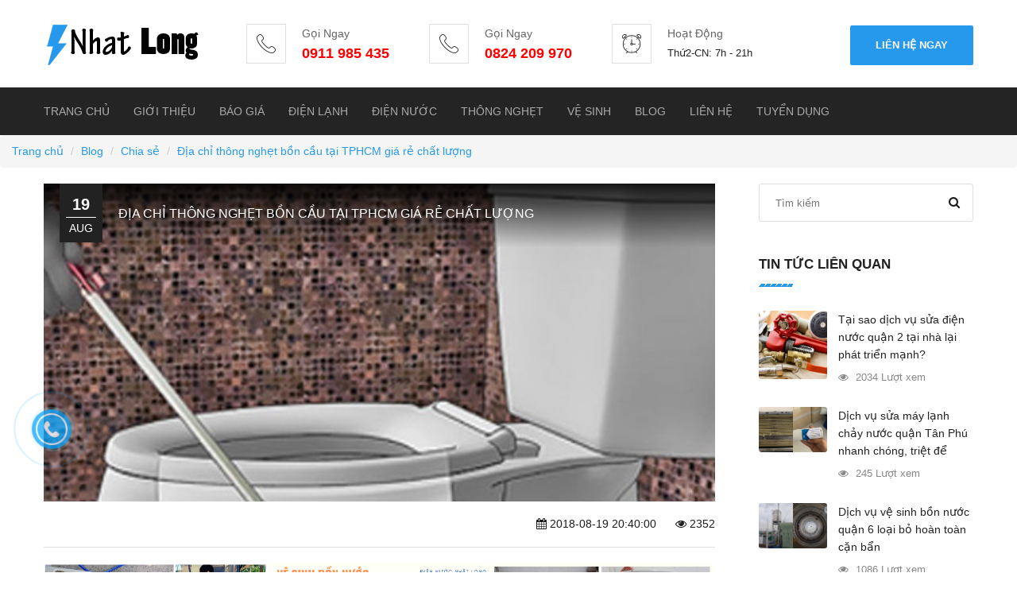

--- FILE ---
content_type: text/html; charset=UTF-8
request_url: https://diennuocnhatlong.vn/chia-se/dia-chi-thong-nghet-bon-cau-tai-tphcm-gia-re-chat-luong.html
body_size: 13797
content:
<!DOCTYPE html>
<html lang="vi">

<head>
    <meta charset="utf-8"><meta http-equiv="X-UA-Compatible" content="IE=edge,chrome=1"><meta name="viewport" content="width=device-width, initial-scale=1">
    <title>Địa chỉ thông nghẹt bồn cầu tại TPHCM giá rẻ chất lượng</title>
    <meta name="keywords" content="thông nghẹt bồn cầu tại TPHCM">
    <meta name="description" content="Ngày nay tình trạng nghẹt bồn cầu xảy ra thường xuyên, gây bất tiện trong sinh hoạt và gây cảm giác khó chịu cho chính người sử dụng. Đặc biệt tại TPHCM mật độ dân số đông nên nhu cầu thông nghẹt bồn cầu tại TPHCM cũng tăng lên một cách đáng kể. Nếu bạn chưa tìm được cho mình một địa chỉ phù hợp thì bài viết sau đây sẽ giúp bạn.">
    <meta name="googlebot" content="index,follow">
    <meta name="robots" CONTENT="index,follow">
    
    <meta property="og:url" content=""/>
    <meta property="og:type" content="article"/>
    <meta property="og:title" content="Địa chỉ thông nghẹt bồn cầu tại TPHCM giá rẻ chất lượng"/>
    <meta property="og:description" content="Ngày nay tình trạng nghẹt bồn cầu xảy ra thường xuyên, gây bất tiện trong sinh hoạt và gây cảm giác khó chịu cho chính người sử dụng. Đặc biệt tại TPHCM mật độ dân số đông nên nhu cầu thông nghẹt bồn cầu tại TPHCM cũng tăng lên một cách đáng kể. Nếu bạn chưa tìm được cho mình một địa chỉ phù hợp thì bài viết sau đây sẽ giúp bạn."/>
    <meta property="og:image" content="/uploads/thong-nghet-bon-cau.jpg"/>

    <!-- Favicon -->
    <link rel="shortcut icon" type="image/x-icon" href="https://diennuocnhatlong.vn/favicon.ico">
    

    <link media="all" type="text/css" rel="stylesheet" href="https://diennuocnhatlong.vn/components/bootstrap/dist/css/bootstrap.min.css">
<link media="all" type="text/css" rel="stylesheet" href="https://diennuocnhatlong.vn/components/bootstrap-sweetalert/dist/sweetalert.css">
<link media="all" type="text/css" rel="stylesheet" href="https://diennuocnhatlong.vn/themes/diennuocnhatlong/assets/css/build.css">
<link media="all" type="text/css" rel="stylesheet" href="https://diennuocnhatlong.vn/themes/diennuocnhatlong/assets/css/custom.css">
    

    <!--[if lt IE 9]><script src="https://cdnjs.cloudflare.com/ajax/libs/html5shiv/3.7.3/html5shiv.js"></script><![endif]-->
    <!--[if lt IE 9]><script src="https://diennuocnhatlong.vn/themes/diennuocnhatlong/assets/js/respond.js"></script><![endif]-->

    <link rel="alternate" href="https://diennuocnhatlong.vn/" hreflang="vi-vn" />
<meta property="fb:app_id" content="708154156047267" />

<meta name="google-site-verification" content="nMHKBcDk5t606g9aI3N9ZM9cr1vdndYCDAlOawnIreA" />
<meta name="google-site-verification" content="3erN79X6QVBf_MRsshJATLHrvsYJspAZKpIplRBxu8E" />
<meta name="facebook-domain-verification" content="0iukvevk4nu0sj2mt9ix549jnz6yta" />

<!-- Google Tag Manager -->
<script>(function(w,d,s,l,i){w[l]=w[l]||[];w[l].push({'gtm.start':
new Date().getTime(),event:'gtm.js'});var f=d.getElementsByTagName(s)[0],
j=d.createElement(s),dl=l!='dataLayer'?'&l='+l:'';j.async=true;j.src=
'https://www.googletagmanager.com/gtm.js?id='+i+dl;f.parentNode.insertBefore(j,f);
})(window,document,'script','dataLayer','GTM-N8T95B6');</script>
<!-- End Google Tag Manager -->

<!-- Facebook Pixel Code -->
<script>
  !function(f,b,e,v,n,t,s)
  {if(f.fbq)return;n=f.fbq=function(){n.callMethod?
  n.callMethod.apply(n,arguments):n.queue.push(arguments)};
  if(!f._fbq)f._fbq=n;n.push=n;n.loaded=!0;n.version='2.0';
  n.queue=[];t=b.createElement(e);t.async=!0;
  t.src=v;s=b.getElementsByTagName(e)[0];
  s.parentNode.insertBefore(t,s)}(window, document,'script',
  'https://connect.facebook.net/en_US/fbevents.js');
  fbq('init', '1013151542362007');
  fbq('track', 'PageView');
</script>
<noscript><img height="1" width="1" style="display:none"
  src="https://www.facebook.com/tr?id=1013151542362007&ev=PageView&noscript=1"
/></noscript>
<!-- End Facebook Pixel Code -->

<script data-ad-client="ca-pub-6034583650430091" async src="https://pagead2.googlesyndication.com/pagead/js/adsbygoogle.js"></script></head>

<body>
<!-- Google Tag Manager (noscript) -->
<noscript><iframe src="https://www.googletagmanager.com/ns.html?id=GTM-N8T95B6"
height="0" width="0" style="display:none;visibility:hidden"></iframe></noscript>
<!-- End Google Tag Manager (noscript) -->


<!-- Load Facebook SDK for JavaScript -->
<div id="fb-root"></div>
<script>(function(d, s, id) {
  var js, fjs = d.getElementsByTagName(s)[0];
  if (d.getElementById(id)) return;
  js = d.createElement(s); js.id = id;
  js.src = 'https://connect.facebook.net/vi_VN/sdk/xfbml.customerchat.js#xfbml=1&version=v2.12&autoLogAppEvents=1';
  fjs.parentNode.insertBefore(js, fjs);
}(document, 'script', 'facebook-jssdk'));</script>

<!-- Your customer chat code -->
<div class="fb-customerchat"
  attribution=setup_tool
  page_id="2308201239197849"
  logged_in_greeting="Nhất Long rất hân hạnh được phục vụ Quý khách! "
  logged_out_greeting="Nhất Long rất hân hạnh được phục vụ Quý khách! "
  >
</div><div class="page-wrapper">
    <header class="main-header header-style-one">
    <div class="header-upper">
        <div class="auto-container">
            <div class="clearfix">
                <div class="pull-left logo-outer">
                    <div class="logo">
                        <a href="/">
                            <img src="https://diennuocnhatlong.vn/logo.png"
                                 alt="Nhất Long cung cấp các dịch vụ sửa chữa các sự cố về điện nước, điện lạnh.Hãy gọi ngay cho chúng tôi nếu gia đình bạn có vấn đề liên quan đế dịch vụ của chúng tôi."
                                 title="Nhất Long COMPANY">
                        </a>
                    </div>
                </div>
                <div class="pull-right upper-right clearfix hidden-xs">
                                                                <div class="upper-column info-box">
                            <div class="icon-box">
                                <a href="tel:0911985435">
                                    <span class="flaticon-phone-call"></span>
                                </a>
                            </div>
                            <ul>
                                <li><strong>Gọi ngay</strong></li>
                                <li style="font-size: 18px;color: red;font-weight: bold;">0911 985 435</li>
                            </ul>
                        </div>
                                            <div class="upper-column info-box">
                            <div class="icon-box">
                                <a href="tel:0824209970">
                                    <span class="flaticon-phone-call"></span>
                                </a>
                            </div>
                            <ul>
                                <li><strong>Gọi ngay</strong></li>
                                <li style="font-size: 18px;color: red;font-weight: bold;">0824 209 970</li>
                            </ul>
                        </div>
                                        <div class="upper-column info-box">
                        <div class="icon-box"><span class="flaticon-alarm-clock"></span></div>
                        <ul>
                            <li><strong>Hoạt động</strong></li>
                            <li>Thứ2-CN: 7h - 21h</li>
                        </ul>
                    </div>
                    <div class="upper-column info-box">
                        <div class="icon-box"><a href="/lien-he" class="theme-btn btn-style-two">Liên hệ ngay</a></div>
                    </div>

                </div>

            </div>
        </div>
    </div>

    <div class="header-lower">
        <div class="auto-container">
            <div class="nav-outer clearfix">
                <!-- Main Menu -->
                <nav class="main-menu">
                    <div class="navbar-header">
                        <!-- Toggle Button -->
                        <button type="button" class="navbar-toggle" data-toggle="collapse"
                                data-target=".navbar-collapse">
                            <span class="icon-bar"></span>
                            <span class="icon-bar"></span>
                            <span class="icon-bar"></span>
                        </button>
                    </div>

                    <div class="navbar-collapse collapse clearfix">
                                                <ul class="navigation clearfix">
                                                                                                                            <li class="">
                                    <a href="https://diennuocnhatlong.vn">Trang chủ</a>
                                                                    </li>
                                                                                                                            <li class="">
                                    <a href="/dien-nuoc-nhat-long-chuyen-nghiep-tan-tinh-gia-ca-hop-ly/">Giới thiệu</a>
                                                                    </li>
                                                                                                                            <li class="">
                                    <a href="/bao-gia-dich-vu/">BÁO GIÁ</a>
                                                                    </li>
                                                                                                                            <li class=" dropdown">
                                    <a href="/dien-lanh/">Điện lạnh</a>
                                                                            <ul>
                            <li class=" ">
            <a href="/thao-rap-lap-dat-may-lanh/">Tháo ráp, lắp đặt máy lạnh</a>
                    </li>
                            <li class=" ">
            <a href="/sua-may-lanh/">Sửa máy lạnh</a>
                    </li>
                            <li class=" ">
            <a href="/sua-may-giat/">Sửa máy giăt tại nhà</a>
                    </li>
                            <li class=" ">
            <a href="/bao-tri-may-lanh/">Bảo trì máy lạnh</a>
                    </li>
                            <li class=" ">
            <a href="/sua-tu-lanh/">Sửa tủ lạnh</a>
                    </li>
                            <li class=" ">
            <a href="/sua-lo-vi-song/">Sửa lò vi sóng</a>
                    </li>
                            <li class=" ">
            <a href="/lap-quat-thong-gio-cho-phong-may-lanh/">Lắp quạt thông gió cho phòng máy lạnh</a>
                    </li>
                            <li class=" ">
            <a href="/lap-dat-may-giat/">Lắp đặt máy giặt</a>
                    </li>
                            <li class=" ">
            <a href="/sua-chua-binh-nong-lanh/">Sửa chữa bình nóng lạnh</a>
                    </li>
                            <li class=" ">
            <a href="/sua-bep-tu/">Dịch vụ sửa bếp từ</a>
                    </li>
    </ul>                                                                    </li>
                                                                                                                            <li class=" dropdown">
                                    <a href="/dien-nuoc/">Điện nước</a>
                                                                            <ul>
                            <li class=" ">
            <a href="/lap-dat-dien-nuoc/">Lắp đặt điện nước</a>
                    </li>
                            <li class=" ">
            <a href="/lap-dat-dong-ho-cong-to-dien-1-pha-3-pha/">Lắp đặt đồng hồ công tơ điện 1 pha 3 pha</a>
                    </li>
                            <li class=" ">
            <a href="/lap-dat-den/">Lắp đặt bóng đèn</a>
                    </li>
                            <li class=" ">
            <a href="/lap-dat-may-bom-nuoc-day-cao-tang-ap/">Lắp đặt máy bơm nước đẩy cao - tăng áp</a>
                    </li>
                            <li class=" ">
            <a href="/lap-dat-he-thong-nuoc/">Lắp đặt hệ thống nước</a>
                    </li>
                            <li class=" ">
            <a href="/lap-dat-sua-chua-quat-tran/">Lắp đặt - sửa chữa quạt trần</a>
                    </li>
                            <li class=" ">
            <a href="/lap-dat-quat-thong-gio/">Lắp đặt quạt thông gió</a>
                    </li>
                            <li class=" ">
            <a href="/sua-dien/">Sửa điện</a>
                    </li>
                            <li class=" ">
            <a href="/sua-ong-nuoc/">Sửa ống nước</a>
                    </li>
                            <li class=" ">
            <a href="/sua-chua-lap-dat-voi-nuoc/">Sửa chữa - lắp đặt vòi nước</a>
                    </li>
                            <li class=" ">
            <a href="/do-tim-va-sua-chua-duong-ong-nuoc/">Dò tìm và sửa chữa đường ống nước</a>
                    </li>
                            <li class=" ">
            <a href="/sua-chua-may-bom-nuoc/">Sửa chửa máy bơm nước</a>
                    </li>
    </ul>                                                                    </li>
                                                                                                                            <li class="">
                                    <a href="/thong-nghet-duong-ong-nuoc/">Thông nghẹt</a>
                                                                    </li>
                                                                                                                            <li class=" dropdown">
                                    <a href="/ve-sinh/">Vệ sinh</a>
                                                                            <ul>
                            <li class=" dropdown">
            <a href="/ve-sinh-may-lanh/">Vệ sinh máy lạnh</a>
                            <ul>
                            <li class=" ">
            <a href="/ve-sinh-may-lanh-quan-thu-duc/">Dịch vụ vệ sinh máy lạnh quận Thủ Đức của Nhất Long</a>
                    </li>
                            <li class=" ">
            <a href="/ve-sinh-may-lanh-quan-go-vap/">Dịch vụ vệ sinh máy lạnh quận Gò Vấp</a>
                    </li>
                            <li class=" ">
            <a href="/ve-sinh-may-lanh-quan-tan-phu/">Dịch vụ vệ sinh máy lạnh quận Tân Phú</a>
                    </li>
                            <li class=" ">
            <a href="/dich-vu-ve-sinh-may-lanh-quan-phu-nhuan/">Dịch vụ vệ sinh máy lạnh quận Phú Nhuận</a>
                    </li>
                            <li class=" ">
            <a href="/ve-sinh-may-lanh-nha-be/">Dịch vụ vệ sinh máy lạnh Nhà Bè</a>
                    </li>
                            <li class=" ">
            <a href="/ve-sinh-may-lanh-quan-tan-binh/">Dịch vụ vệ sinh máy lạnh Tân Bình</a>
                    </li>
                            <li class=" ">
            <a href="/ve-sinh-may-lanh-quan-binh-thanh/">Dịch vụ vệ sinh máy lạnh quận Bình Thạnh</a>
                    </li>
                            <li class=" ">
            <a href="/ve-sinh-may-lanh-quan-1/">Dịch vụ vệ sinh máy lạnh quận 1</a>
                    </li>
    </ul>                    </li>
                            <li class=" ">
            <a href="/ve-sinh-may-giat/">Vệ sinh máy giặt</a>
                    </li>
                            <li class=" ">
            <a href="/ve-sinh-be-nuoc-ngam/">Vệ sinh bể nước ngầm</a>
                    </li>
                            <li class=" ">
            <a href="/ve-sinh-bon-nuoc/">Vệ sinh bồn nước</a>
                    </li>
                            <li class=" ">
            <a href="/ve-sinh-ho-nuoc/">Vệ sinh hồ nước</a>
                    </li>
    </ul>                                                                    </li>
                                                                                                                            <li class=" dropdown">
                                    <a href="/blog/">Blog</a>
                                                                            <ul>
                            <li class=" ">
            <a href="/meo-vat/">Mẹo vặt</a>
                    </li>
                            <li class=" ">
            <a href="/chia-se/">Chia sẻ</a>
                    </li>
                            <li class=" ">
            <a href="/nhat-ky/">Nhật ký</a>
                    </li>
    </ul>                                                                    </li>
                                                                                                                            <li class="">
                                    <a href="https://diennuocnhatlong.vn/lien-he/">Liên hệ</a>
                                                                    </li>
                                                                                                                            <li class="">
                                    <a href="/tuyen-dung/">Tuyển dụng</a>
                                                                    </li>
                                                    </ul>
                    </div>
                </nav>
            </div>
        </div>
    </div>

    <div class="sticky-header">
        <div class="auto-container clearfix">
            <!--Logo-->
            <div class="logo pull-left">
                <a href="/" class="img-responsive">
                    <img style="max-height: 50px;" src="https://diennuocnhatlong.vn/logo.png"
                         alt="Nhất Long cung cấp các dịch vụ sửa chữa các sự cố về điện nước, điện lạnh.Hãy gọi ngay cho chúng tôi nếu gia đình bạn có vấn đề liên quan đế dịch vụ của chúng tôi."
                         title="Nhất Long COMPANY">
                </a>
            </div>
            <div class="right-col pull-right">
                <nav class="main-menu">
                    <div class="navbar-header">
                        <button type="button" class="navbar-toggle" data-toggle="collapse"
                                data-target=".navbar-collapse">
                            <span class="icon-bar"></span>
                            <span class="icon-bar"></span>
                            <span class="icon-bar"></span>
                        </button>
                    </div>

                    <div class="navbar-collapse collapse clearfix">
                        <ul class="navigation clearfix">
                                                                                                                            <li class="">
                                    <a href="https://diennuocnhatlong.vn">Trang chủ</a>
                                                                    </li>
                                                                                                                            <li class="">
                                    <a href="/dien-nuoc-nhat-long-chuyen-nghiep-tan-tinh-gia-ca-hop-ly/">Giới thiệu</a>
                                                                    </li>
                                                                                                                            <li class="">
                                    <a href="/bao-gia-dich-vu/">BÁO GIÁ</a>
                                                                    </li>
                                                                                                                            <li class=" dropdown">
                                    <a href="/dien-lanh/">Điện lạnh</a>
                                                                            <ul>
                            <li class=" ">
            <a href="/thao-rap-lap-dat-may-lanh/">Tháo ráp, lắp đặt máy lạnh</a>
                    </li>
                            <li class=" ">
            <a href="/sua-may-lanh/">Sửa máy lạnh</a>
                    </li>
                            <li class=" ">
            <a href="/sua-may-giat/">Sửa máy giăt tại nhà</a>
                    </li>
                            <li class=" ">
            <a href="/bao-tri-may-lanh/">Bảo trì máy lạnh</a>
                    </li>
                            <li class=" ">
            <a href="/sua-tu-lanh/">Sửa tủ lạnh</a>
                    </li>
                            <li class=" ">
            <a href="/sua-lo-vi-song/">Sửa lò vi sóng</a>
                    </li>
                            <li class=" ">
            <a href="/lap-quat-thong-gio-cho-phong-may-lanh/">Lắp quạt thông gió cho phòng máy lạnh</a>
                    </li>
                            <li class=" ">
            <a href="/lap-dat-may-giat/">Lắp đặt máy giặt</a>
                    </li>
                            <li class=" ">
            <a href="/sua-chua-binh-nong-lanh/">Sửa chữa bình nóng lạnh</a>
                    </li>
                            <li class=" ">
            <a href="/sua-bep-tu/">Dịch vụ sửa bếp từ</a>
                    </li>
    </ul>                                                                    </li>
                                                                                                                            <li class=" dropdown">
                                    <a href="/dien-nuoc/">Điện nước</a>
                                                                            <ul>
                            <li class=" ">
            <a href="/lap-dat-dien-nuoc/">Lắp đặt điện nước</a>
                    </li>
                            <li class=" ">
            <a href="/lap-dat-dong-ho-cong-to-dien-1-pha-3-pha/">Lắp đặt đồng hồ công tơ điện 1 pha 3 pha</a>
                    </li>
                            <li class=" ">
            <a href="/lap-dat-den/">Lắp đặt bóng đèn</a>
                    </li>
                            <li class=" ">
            <a href="/lap-dat-may-bom-nuoc-day-cao-tang-ap/">Lắp đặt máy bơm nước đẩy cao - tăng áp</a>
                    </li>
                            <li class=" ">
            <a href="/lap-dat-he-thong-nuoc/">Lắp đặt hệ thống nước</a>
                    </li>
                            <li class=" ">
            <a href="/lap-dat-sua-chua-quat-tran/">Lắp đặt - sửa chữa quạt trần</a>
                    </li>
                            <li class=" ">
            <a href="/lap-dat-quat-thong-gio/">Lắp đặt quạt thông gió</a>
                    </li>
                            <li class=" ">
            <a href="/sua-dien/">Sửa điện</a>
                    </li>
                            <li class=" ">
            <a href="/sua-ong-nuoc/">Sửa ống nước</a>
                    </li>
                            <li class=" ">
            <a href="/sua-chua-lap-dat-voi-nuoc/">Sửa chữa - lắp đặt vòi nước</a>
                    </li>
                            <li class=" ">
            <a href="/do-tim-va-sua-chua-duong-ong-nuoc/">Dò tìm và sửa chữa đường ống nước</a>
                    </li>
                            <li class=" ">
            <a href="/sua-chua-may-bom-nuoc/">Sửa chửa máy bơm nước</a>
                    </li>
    </ul>                                                                    </li>
                                                                                                                            <li class="">
                                    <a href="/thong-nghet-duong-ong-nuoc/">Thông nghẹt</a>
                                                                    </li>
                                                                                                                            <li class=" dropdown">
                                    <a href="/ve-sinh/">Vệ sinh</a>
                                                                            <ul>
                            <li class=" dropdown">
            <a href="/ve-sinh-may-lanh/">Vệ sinh máy lạnh</a>
                            <ul>
                            <li class=" ">
            <a href="/ve-sinh-may-lanh-quan-thu-duc/">Dịch vụ vệ sinh máy lạnh quận Thủ Đức của Nhất Long</a>
                    </li>
                            <li class=" ">
            <a href="/ve-sinh-may-lanh-quan-go-vap/">Dịch vụ vệ sinh máy lạnh quận Gò Vấp</a>
                    </li>
                            <li class=" ">
            <a href="/ve-sinh-may-lanh-quan-tan-phu/">Dịch vụ vệ sinh máy lạnh quận Tân Phú</a>
                    </li>
                            <li class=" ">
            <a href="/dich-vu-ve-sinh-may-lanh-quan-phu-nhuan/">Dịch vụ vệ sinh máy lạnh quận Phú Nhuận</a>
                    </li>
                            <li class=" ">
            <a href="/ve-sinh-may-lanh-nha-be/">Dịch vụ vệ sinh máy lạnh Nhà Bè</a>
                    </li>
                            <li class=" ">
            <a href="/ve-sinh-may-lanh-quan-tan-binh/">Dịch vụ vệ sinh máy lạnh Tân Bình</a>
                    </li>
                            <li class=" ">
            <a href="/ve-sinh-may-lanh-quan-binh-thanh/">Dịch vụ vệ sinh máy lạnh quận Bình Thạnh</a>
                    </li>
                            <li class=" ">
            <a href="/ve-sinh-may-lanh-quan-1/">Dịch vụ vệ sinh máy lạnh quận 1</a>
                    </li>
    </ul>                    </li>
                            <li class=" ">
            <a href="/ve-sinh-may-giat/">Vệ sinh máy giặt</a>
                    </li>
                            <li class=" ">
            <a href="/ve-sinh-be-nuoc-ngam/">Vệ sinh bể nước ngầm</a>
                    </li>
                            <li class=" ">
            <a href="/ve-sinh-bon-nuoc/">Vệ sinh bồn nước</a>
                    </li>
                            <li class=" ">
            <a href="/ve-sinh-ho-nuoc/">Vệ sinh hồ nước</a>
                    </li>
    </ul>                                                                    </li>
                                                                                                                            <li class=" dropdown">
                                    <a href="/blog/">Blog</a>
                                                                            <ul>
                            <li class=" ">
            <a href="/meo-vat/">Mẹo vặt</a>
                    </li>
                            <li class=" ">
            <a href="/chia-se/">Chia sẻ</a>
                    </li>
                            <li class=" ">
            <a href="/nhat-ky/">Nhật ký</a>
                    </li>
    </ul>                                                                    </li>
                                                                                                                            <li class="">
                                    <a href="https://diennuocnhatlong.vn/lien-he/">Liên hệ</a>
                                                                    </li>
                                                                                                                            <li class="">
                                    <a href="/tuyen-dung/">Tuyển dụng</a>
                                                                    </li>
                                                    </ul>
                    </div>
                </nav>
            </div>
        </div>
    </div>
</header>
    <ol class="breadcrumb">
                    <li><a href="/" >Trang chủ</a></li>
                    <li><a href="/blog/" >Blog</a></li>
                    <li><a href="/chia-se/" >Chia sẻ</a></li>
                    <li><a href="/chia-se/dia-chi-thong-nghet-bon-cau-tai-tphcm-gia-re-chat-luong.html" class=active>Địa chỉ thông nghẹt bồn cầu tại TPHCM giá rẻ chất lượng</a></li>
            </ol>
<!--Sidebar Page-->
<div class="sidebar-page-container">
    <div class="auto-container">
        <div class="row clearfix">
            <!--Content Side-->
            <div class="content-side with-padd-right col-lg-9 col-md-8 col-sm-12 col-xs-12">
                <!--Blog Section / Details-->
                <section class="blog-section details no-padd-bottom no-padd-top">
                    <!--Default Blog Post-->
                    <div class="default-blog-post">
                        <div class="inner-box wow fadeInLeft" data-wow-delay="0ms" data-wow-duration="1500ms">
                            <figure class="image-box">
                                <a><img src="/uploads/thong-nghet-bon-cau.jpg" alt="Địa chỉ thông nghẹt bồn cầu tại TPHCM giá rẻ chất lượng"></a>
                                <div class="overlay-box">
                                    <div class="date">
                                        <span class="day">19</span>Aug
                                    </div>
                                    <h3><a>Địa chỉ thông nghẹt bồn cầu tại TPHCM giá rẻ chất lượng</a></h3>
                                </div>
                            </figure>
                            <div class="post-info clearfix">
                                <div class="clearfix">
                                    <div class="post-meta">
                                        <ul class="clearfix">
                                            <li>
                                                <a><i class="fa fa-calendar"
                                                      aria-hidden="true"></i> 2018-08-19 20:40:00</a>
                                            </li>
                                            <li>
                                                <a><i class="fa fa-eye"
                                                      aria-hidden="true"></i> 2352</a>
                                            </li>
                                        </ul>
                                    </div>
                                </div>
                            </div>

                            <!-- Set up carousel advertisement -->
<div class="ads_top_post_detail post-info clearfix" style="padding-top: 0">
    <div class="item">
        <a href="/ve-sinh-may-giat/" target="_blank">
            <img src="/image/ads/ve-sinh-may-giat-tai-nha.png">
        </a>
    </div>
    <div class="item">
        <a href="/ve-sinh-may-lanh/" target="_blank">
            <img src="/image/ads/ve-sinh-may-lanh-tai-nha.png">
        </a>
    </div>
    <div class="item">
        <a href="/ve-sinh-bon-nuoc/" target="_blank">
            <img src="/image/ads/ve-sinh-bon-nuoc-tai-nha.png">
        </a>
    </div>
</div>
                            <div class="post-content">
                                <p dir="ltr" style="margin-top:0pt; margin-bottom:8pt; text-align:center"><span style="line-height:1.7999999999999998"><b id="docs-internal-guid-a95dbf49-7fff-d57c-7393-cb27b007be33" style="font-weight:normal"><span style="font-size:18pt"><span style="font-family:'Times New Roman'"><span style="color:#ff0000"><span style="font-weight:700"><span style="font-style:normal"><span style="font-variant:normal"><span style="text-decoration:none"><span style="vertical-align:baseline"><span style="white-space:pre-wrap">Địa chỉ th&ocirc;ng nghẹt b&ocirc;̀n c&acirc;̀u tại TPHCM gi&aacute; rẻ chất lượng</span></span></span></span></span></span></span></span></span></b></span></p>

<p dir="ltr" style="margin-top:0pt; margin-bottom:8pt; text-align:justify"><span style="line-height:1.7999999999999998"><b id="docs-internal-guid-a95dbf49-7fff-d57c-7393-cb27b007be33" style="font-weight:normal"><span style="font-size:13.999999999999998pt"><span style="font-family:'Times New Roman'"><span style="color:#000000"><span style="font-weight:400"><span style="font-style:italic"><span style="font-variant:normal"><span style="text-decoration:none"><span style="vertical-align:baseline"><span style="white-space:pre-wrap">Ng&agrave;y nay t&igrave;nh trạng nghẹt bồn cầu xảy ra thường xuy&ecirc;n, g&acirc;y bất tiện trong sinh hoạt v&agrave; g&acirc;y cảm gi&aacute;c kh&oacute; chịu cho ch&iacute;nh người sử dụng. Đặc biệt tại TPHCM mật độ d&acirc;n số đ&ocirc;ng n&ecirc;n nhu cầu </span></span></span></span></span></span></span></span></span><span style="font-size:13.999999999999998pt"><span style="font-family:'Times New Roman'"><span style="color:#000000"><span style="font-weight:700"><span style="font-style:italic"><span style="font-variant:normal"><span style="text-decoration:none"><span style="vertical-align:baseline"><span style="white-space:pre-wrap">th&ocirc;ng nghẹt b&ocirc;̀n c&acirc;̀u tại TPHCM </span></span></span></span></span></span></span></span></span><span style="font-size:13.999999999999998pt"><span style="font-family:'Times New Roman'"><span style="color:#000000"><span style="font-weight:400"><span style="font-style:italic"><span style="font-variant:normal"><span style="text-decoration:none"><span style="vertical-align:baseline"><span style="white-space:pre-wrap">cũng tăng l&ecirc;n một c&aacute;ch đ&aacute;ng kể. Nếu bạn chưa t&igrave;m được cho m&igrave;nh một địa chỉ ph&ugrave; hợp th&igrave; b&agrave;i viết sau đ&acirc;y sẽ gi&uacute;p bạn.</span></span></span></span></span></span></span></span></span></b></span></p>

<h4 dir="ltr" style="margin-top: 0pt; margin-bottom: 8pt; text-align: justify;"><span style="line-height:1.7999999999999998"><b id="docs-internal-guid-a95dbf49-7fff-d57c-7393-cb27b007be33" style="font-weight:normal"><span style="font-size:13.999999999999998pt"><span style="font-family:'Times New Roman'"><span style="color:#000000"><span style="font-weight:700"><span style="font-style:normal"><span style="font-variant:normal"><span style="text-decoration:none"><span style="vertical-align:baseline"><span style="white-space:pre-wrap">1. Nhất Long chuy&ecirc;n th&ocirc;ng nghẹt bồn cầu tại TPHCM giá rẻ nh&acirc;́t</span></span></span></span></span></span></span></span></span></b></span></h4>

<h4 dir="ltr" style="margin-top: 0pt; margin-bottom: 8pt; text-align: justify;"><span style="line-height:1.7999999999999998"><b id="docs-internal-guid-a95dbf49-7fff-d57c-7393-cb27b007be33" style="font-weight:normal"><span style="font-size:13.999999999999998pt"><span style="font-family:'Times New Roman'"><span style="color:#000000"><span style="font-weight:400"><span style="font-style:normal"><span style="font-variant:normal"><span style="text-decoration:none"><span style="vertical-align:baseline"><span style="white-space:pre-wrap">Do nhu cầu th&ocirc;ng nghẹt bồn tại TPHCM cầu ng&agrave;y c&agrave;ng nhiều n&ecirc;n cũng c&oacute; nhiều địa chỉ nhận lắp đặt, sửa chữa cũng nhiều l&ecirc;n. Nhưng kh&ocirc;ng phải địa chỉ n&agrave;o cũng đảm bảo chất lượng phục vụ tốt, quy tr&igrave;nh sửa chữa chuy&ecirc;n nghiệp, gi&aacute; cả hợp l&yacute; đem đến sự h&agrave;i l&ograve;ng cho bạn. </span></span></span></span></span></span></span></span></span></b></span></h4>

<p dir="ltr" style="margin-top:0pt; margin-bottom:8pt; text-align:justify"><span style="line-height:1.7999999999999998"><b id="docs-internal-guid-a95dbf49-7fff-d57c-7393-cb27b007be33" style="font-weight:normal"><span style="font-size:13.999999999999998pt"><span style="font-family:'Times New Roman'"><span style="color:#000000"><span style="font-weight:400"><span style="font-style:normal"><span style="font-variant:normal"><span style="text-decoration:none"><span style="vertical-align:baseline"><span style="white-space:pre-wrap">Nhiều trường hợp mới th&ocirc;ng nghẹt h&ocirc;m nay th&igrave; h&ocirc;m sau bệnh t&igrave;nh lại quay trở lại, vừa g&acirc;y ra sự bất tiện m&agrave; c&ograve;n kh&oacute; chịu kh&iacute; chất lượng sửa chữa kh&ocirc;ng uy t&iacute;n.</span></span></span></span></span></span></span></span></span></b></span></p>

<p dir="ltr" style="margin-top:0pt; margin-bottom:8pt; text-align:center"><span style="line-height:1.7999999999999998"><b id="docs-internal-guid-a95dbf49-7fff-d57c-7393-cb27b007be33" style="font-weight:normal"><span style="font-size:13.999999999999998pt"><span style="font-family:'Times New Roman'"><span style="color:#000000"><span style="font-weight:400"><span style="font-style:normal"><span style="font-variant:normal"><span style="text-decoration:none"><span style="vertical-align:baseline"><span style="white-space:pre-wrap"><img alt="C:\Users\hp\Desktop\thong-tac-bon-cau-gia-re-tai-ha-noi.png" src="https://lh6.googleusercontent.com/QZUOf9u8P4ovMps-IHNhValeg-y8XF7BEyHRPuNc6RGjaIDplOrWbLlYdCtHBzoPiD88gAjlonxRKNaCUKhmcMCoIRkzP9ntgggX7f3glRtKXWFj-dNl9NtOMC5vd5VrG3jRW0h3" style="border:none; transform:rotate(0.00rad); -webkit-transform:rotate(0.00rad); width:550px; height:330px" /></span></span></span></span></span></span></span></span></span></b></span></p>

<p dir="ltr" style="margin-top:0pt; margin-bottom:8pt; text-align:center"><span style="line-height:1.7999999999999998"><b id="docs-internal-guid-a95dbf49-7fff-d57c-7393-cb27b007be33" style="font-weight:normal"><span style="font-size:13.999999999999998pt"><span style="font-family:'Times New Roman'"><span style="color:#000000"><span style="font-weight:400"><span style="font-style:italic"><span style="font-variant:normal"><span style="text-decoration:none"><span style="vertical-align:baseline"><span style="white-space:pre-wrap">Sửa chữa th&ocirc;ng nghẹt bồn cầu nhanh ch&oacute;ng tại Nhất Long</span></span></span></span></span></span></span></span></span></b></span></p>

<p dir="ltr" style="margin-top:0pt; margin-bottom:8pt; text-align:justify"><span style="line-height:1.7999999999999998"><b id="docs-internal-guid-a95dbf49-7fff-d57c-7393-cb27b007be33" style="font-weight:normal"><span style="font-size:13.999999999999998pt"><span style="font-family:'Times New Roman'"><span style="color:#000000"><span style="font-weight:400"><span style="font-style:normal"><span style="font-variant:normal"><span style="text-decoration:none"><span style="vertical-align:baseline"><span style="white-space:pre-wrap">Đừng qu&aacute; lo lắng, với nhiều năm trong nghề sửa chữa điện nước th&igrave; Nhất Long đảm bảo sẽ mang đến h&agrave;i l&ograve;ng cho qu&yacute; kh&aacute;ch h&agrave;ng. Trước khi bước v&agrave;o nghề ch&uacute;ng t&ocirc;i cũng chỉ l&agrave; một kh&aacute;ch h&agrave;ng, nhưng sau khi bắt đầu l&agrave;m nghề ch&uacute;ng t&ocirc;i hiểu được kh&aacute;ch h&agrave;ng muốn g&igrave;, nhu cầu ra sao về dịch vụ n&ecirc;n Nhất Long sẵn s&agrave;ng phục vụ qu&yacute; kh&aacute;ch h&agrave;ng với ti&ecirc;u ch&iacute; đặt chất lượng v&agrave; nhu cầu kh&aacute;ch h&agrave;ng l&ecirc;n h&agrave;ng đầu.</span></span></span></span></span></span></span></span></span></b></span></p>

<p dir="ltr" style="margin-top:0pt; margin-bottom:8pt; text-align:justify"><span style="line-height:1.7999999999999998"><b id="docs-internal-guid-a95dbf49-7fff-d57c-7393-cb27b007be33" style="font-weight:normal"><span style="font-size:13.999999999999998pt"><span style="font-family:'Times New Roman'"><span style="color:#000000"><span style="font-weight:400"><span style="font-style:normal"><span style="font-variant:normal"><span style="text-decoration:none"><span style="vertical-align:baseline"><span style="white-space:pre-wrap">Ch&uacute;ng t&ocirc;i sẵn s&agrave;ng sửa chữa, th&ocirc;ng nghẹt bồn cầu 24/7, trong mọi trường hợp khẩn cấp chỉ cần gọi ngay v&agrave;o </span></span></span></span></span></span></span></span></span><span style="font-size:13.999999999999998pt"><span style="font-family:'Times New Roman'"><span style="color:#000000"><span style="font-weight:700"><span style="font-style:normal"><span style="font-variant:normal"><span style="text-decoration:none"><span style="vertical-align:baseline"><span style="white-space:pre-wrap">hotline: 0912. 418. 434</span></span></span></span></span></span></span></span></span><span style="font-size:13.999999999999998pt"><span style="font-family:'Times New Roman'"><span style="color:#000000"><span style="font-weight:400"><span style="font-style:normal"><span style="font-variant:normal"><span style="text-decoration:none"><span style="vertical-align:baseline"><span style="white-space:pre-wrap"> th&igrave; Nhất Long sẽ c&oacute; mặt để gi&uacute;p bạn khắc phục ngay lập tức. </span></span></span></span></span></span></span></span></span></b></span></p>

<h4 dir="ltr" style="margin-top: 0pt; margin-bottom: 8pt; text-align: justify;"><span style="line-height:1.7999999999999998"><b id="docs-internal-guid-a95dbf49-7fff-d57c-7393-cb27b007be33" style="font-weight:normal"><span style="font-size:13.999999999999998pt"><span style="font-family:'Times New Roman'"><span style="color:#000000"><span style="font-weight:700"><span style="font-style:normal"><span style="font-variant:normal"><span style="text-decoration:none"><span style="vertical-align:baseline"><span style="white-space:pre-wrap">2. L&yacute; do n&ecirc;n th&ocirc;ng nghẹt bồn cầu tại TPHCM tại Nhất Long</span></span></span></span></span></span></span></span></span></b></span></h4>

<h4 dir="ltr" style="margin-top: 0pt; margin-bottom: 8pt; text-align: justify;"><span style="line-height:1.7999999999999998"><b id="docs-internal-guid-a95dbf49-7fff-d57c-7393-cb27b007be33" style="font-weight:normal"><span style="font-size:13.999999999999998pt"><span style="font-family:'Times New Roman'"><span style="color:#000000"><span style="font-weight:400"><span style="font-style:normal"><span style="font-variant:normal"><span style="text-decoration:none"><span style="vertical-align:baseline"><span style="white-space:pre-wrap">Nhất Long tự h&agrave;o m&igrave;nh l&agrave; một cơ sở sửa chữa điện nước tại TPHCM đ&aacute;ng tin cậy để qu&yacute; kh&aacute;ch h&agrave;ng n&ecirc;n gh&eacute; đến. V&igrave; nhu cầu sửa chữa, th&ocirc;ng nghẹt bồn cầu của người d&acirc;n đang ng&agrave;y c&agrave;ng tăng cao. Nhưng họ lu&ocirc;n đặt ti&ecirc;u ch&iacute; chất lượng l&ecirc;n h&agrave;ng đầu, rồi mới đến gi&aacute; th&agrave;nh hợp l&yacute;. N&ecirc;n qu&yacute; kh&aacute;ch h&agrave;ng khi đến với ch&uacute;ng t&ocirc;i chắc chắn bạn sẽ h&agrave;i l&ograve;ng với những l&yacute; do sau:</span></span></span></span></span></span></span></span></span></b></span></h4>

<p dir="ltr" style="margin-top:0pt; margin-bottom:8pt; text-align:justify"><span style="line-height:1.7999999999999998"><b id="docs-internal-guid-a95dbf49-7fff-d57c-7393-cb27b007be33" style="font-weight:normal"><span style="font-size:13.999999999999998pt"><span style="font-family:'Times New Roman'"><span style="color:#000000"><span style="font-weight:700"><span style="font-style:normal"><span style="font-variant:normal"><span style="text-decoration:none"><span style="vertical-align:baseline"><span style="white-space:pre-wrap">Đội ngũ nh&acirc;n vi&ecirc;n chuy&ecirc;n nghiệp</span></span></span></span></span></span></span></span></span></b></span></p>

<p dir="ltr" style="margin-top:0pt; margin-bottom:8pt; text-align:justify"><span style="line-height:1.7999999999999998"><b id="docs-internal-guid-a95dbf49-7fff-d57c-7393-cb27b007be33" style="font-weight:normal"><span style="font-size:13.999999999999998pt"><span style="font-family:'Times New Roman'"><span style="color:#000000"><span style="font-weight:400"><span style="font-style:normal"><span style="font-variant:normal"><span style="text-decoration:none"><span style="vertical-align:baseline"><span style="white-space:pre-wrap">Để c&oacute; thể sửa chữa, th&ocirc;ng nghẹt bồn cầu chất lượng th&igrave; điều đầu ti&ecirc;n ch&uacute;ng t&ocirc;i c&oacute; l&agrave; một đội ngũ nh&acirc;n vi&ecirc;n chuy&ecirc;n nghiệp. Được đ&agrave;o tạo một c&aacute;ch b&agrave;i bản, từ l&yacute; thuyết đến thực h&agrave;nh để gi&uacute;p họ c&oacute; thể phục vụ được nhu cầu của qu&yacute; kh&aacute;ch h&agrave;ng một c&aacute;ch ho&agrave;n hảo nhất. </span></span></span></span></span></span></span></span></span></b></span></p>

<p dir="ltr" style="margin-top:0pt; margin-bottom:8pt; text-align:justify"><span style="line-height:1.7999999999999998"><b id="docs-internal-guid-a95dbf49-7fff-d57c-7393-cb27b007be33" style="font-weight:normal"><span style="font-size:13.999999999999998pt"><span style="font-family:'Times New Roman'"><span style="color:#000000"><span style="font-weight:700"><span style="font-style:normal"><span style="font-variant:normal"><span style="text-decoration:none"><span style="vertical-align:baseline"><span style="white-space:pre-wrap">M&aacute;y m&oacute;c thiết bị hiện đại</span></span></span></span></span></span></span></span></span></b></span></p>

<p dir="ltr" style="margin-top:0pt; margin-bottom:8pt; text-align:justify"><span style="line-height:1.7999999999999998"><b id="docs-internal-guid-a95dbf49-7fff-d57c-7393-cb27b007be33" style="font-weight:normal"><span style="font-size:13.999999999999998pt"><span style="font-family:'Times New Roman'"><span style="color:#000000"><span style="font-weight:400"><span style="font-style:normal"><span style="font-variant:normal"><span style="text-decoration:none"><span style="vertical-align:baseline"><span style="white-space:pre-wrap">Kết hợp với đội ngũ nh&acirc;n vi&ecirc;n chuy&ecirc;n nghiệp th&igrave; Nhất Long c&ograve;n ch&uacute; trọng nhiều về m&aacute;y trang thiết bị, kỹ thuật th&ocirc;ng cống hiện đại nhất. Kh&ocirc;ng c&ograve;n l&agrave; những chiếc m&aacute;y h&uacute;t, th&ocirc;ng nghẹt bồn cầu đơn sơ, thay v&agrave;o đ&oacute; l&agrave; những thiết bị gi&uacute;p xử l&yacute; một c&aacute;ch nhanh ch&oacute;ng, chất lượng n&ecirc;n lu&ocirc;n được đ&aacute;nh gi&aacute; cao về t&iacute;nh chuy&ecirc;n nghiệp từ nhiều kh&aacute;ch h&agrave;ng.</span></span></span></span></span></span></span></span></span></b></span></p>

<p dir="ltr" style="margin-top:0pt; margin-bottom:8pt; text-align:center"><span style="line-height:1.7999999999999998"><b id="docs-internal-guid-a95dbf49-7fff-d57c-7393-cb27b007be33" style="font-weight:normal"><span style="font-size:13.999999999999998pt"><span style="font-family:'Times New Roman'"><span style="color:#000000"><span style="font-weight:400"><span style="font-style:normal"><span style="font-variant:normal"><span style="text-decoration:none"><span style="vertical-align:baseline"><span style="white-space:pre-wrap"><img alt="C:\Users\hp\Desktop\thong-bon-cau.jpg" src="https://lh4.googleusercontent.com/mLdEKFwccZz8380Tu7LqthPzcTVFH68d2I8aLAGNE9Ld9xjOdbUeKbAjSCNrRRl-ywC_JOk4uliyFDIv8iSaPQIGAtGZWx8A1BCCpALA4IgTO5imF5oVPqjNJY8_F_uctvUoxnIM" style="border:none; transform:rotate(0.00rad); -webkit-transform:rotate(0.00rad); width:523px; height:392px" /></span></span></span></span></span></span></span></span></span></b></span></p>

<p dir="ltr" style="margin-top:0pt; margin-bottom:8pt; text-align:center"><span style="line-height:1.7999999999999998"><b id="docs-internal-guid-a95dbf49-7fff-d57c-7393-cb27b007be33" style="font-weight:normal"><span style="font-size:13.999999999999998pt"><span style="font-family:'Times New Roman'"><span style="color:#000000"><span style="font-weight:400"><span style="font-style:italic"><span style="font-variant:normal"><span style="text-decoration:none"><span style="vertical-align:baseline"><span style="white-space:pre-wrap">M&aacute;y m&oacute;c trang thiết bị sửa chữa hiện đại</span></span></span></span></span></span></span></span></span></b></span></p>

<p dir="ltr" style="margin-top:0pt; margin-bottom:8pt; text-align:justify"><span style="line-height:1.7999999999999998"><b id="docs-internal-guid-a95dbf49-7fff-d57c-7393-cb27b007be33" style="font-weight:normal"><span style="font-size:13.999999999999998pt"><span style="font-family:'Times New Roman'"><span style="color:#000000"><span style="font-weight:700"><span style="font-style:normal"><span style="font-variant:normal"><span style="text-decoration:none"><span style="vertical-align:baseline"><span style="white-space:pre-wrap">Gi&aacute; cả hợp l&yacute;, phải chăng</span></span></span></span></span></span></span></span></span></b></span></p>

<p dir="ltr" style="margin-top:0pt; margin-bottom:8pt; text-align:justify"><span style="line-height:1.7999999999999998"><b id="docs-internal-guid-a95dbf49-7fff-d57c-7393-cb27b007be33" style="font-weight:normal"><span style="font-size:13.999999999999998pt"><span style="font-family:'Times New Roman'"><span style="color:#000000"><span style="font-weight:400"><span style="font-style:normal"><span style="font-variant:normal"><span style="text-decoration:none"><span style="vertical-align:baseline"><span style="white-space:pre-wrap">Ngo&agrave;i ti&ecirc;u ch&iacute; xử l&yacute; th&ocirc;ng nghẹt bồn cầu nhanh ch&oacute;ng, chất lượng th&igrave; Nhất Long c&ograve;n hiểu mong muốn của kh&aacute;ch h&agrave;ng về mặt gi&aacute; cả phải hợp l&yacute;. N&ecirc;n bạn ho&agrave;n to&agrave;n về vấn đề gi&aacute; cả khi th&ocirc;ng nghẹt bồn cầu tại ch&uacute;ng t&ocirc;i. Mức gi&aacute; cạnh tranh nhất tại thị trường TPHCM, v&igrave; mục đ&iacute;ch ch&iacute;nh vẫn l&agrave; chất lượng l&ecirc;n h&agrave;ng đầu. Nhất Long mong muốn được đồng h&agrave;nh với bạn trong thời gian d&agrave;i chứ kh&ocirc;ng phải l&agrave; một lần duy nhất.</span></span></span></span></span></span></span></span></span></b></span></p>

<p dir="ltr" style="margin-top:0pt; margin-bottom:8pt; text-align:justify"><span style="line-height:1.7999999999999998"><b id="docs-internal-guid-a95dbf49-7fff-d57c-7393-cb27b007be33" style="font-weight:normal"><span style="font-size:13.999999999999998pt"><span style="font-family:'Times New Roman'"><span style="color:#000000"><span style="font-weight:700"><span style="font-style:normal"><span style="font-variant:normal"><span style="text-decoration:none"><span style="vertical-align:baseline"><span style="white-space:pre-wrap">Chế độ bảo h&agrave;nh hợp l&yacute;</span></span></span></span></span></span></span></span></span></b></span></p>

<p dir="ltr" style="margin-top:0pt; margin-bottom:8pt; text-align:justify"><span style="line-height:1.7999999999999998"><b id="docs-internal-guid-a95dbf49-7fff-d57c-7393-cb27b007be33" style="font-weight:normal"><span style="font-size:13.999999999999998pt"><span style="font-family:'Times New Roman'"><span style="color:#000000"><span style="font-weight:400"><span style="font-style:normal"><span style="font-variant:normal"><span style="text-decoration:none"><span style="vertical-align:baseline"><span style="white-space:pre-wrap">Với dịch vụ th&ocirc;ng nghẹt bồn cầu th&igrave; c&oacute; rất &iacute;t cơ sở nhận bảo h&agrave;nh, sửa chữa lại khi bồn cầu vẫn c&ograve;n gặp trục trặc. Nhưng khi đến với Nhất Long, th&igrave; ch&uacute;ng t&ocirc;i c&oacute; ch&iacute;nh s&aacute;ch bảo h&agrave;nh v&agrave; hỗ trợ kh&aacute;ch h&agrave;ng nếu lỗi vẫn c&ograve;n tiếp tục xảy ra. Ch&uacute;ng t&ocirc;i sẽ c&oacute; những ch&iacute;nh s&aacute;ch bảo h&agrave;nh, ph&ugrave; hợp với từng hiện tượng khi kh&aacute;ch h&agrave;ng sử dụng dịch vụ tại Nhất Long.</span></span></span></span></span></span></span></span></span></b></span></p>

<p dir="ltr" style="margin-top:0pt; margin-bottom:8pt; text-align:justify"><span style="line-height:1.7999999999999998"><b id="docs-internal-guid-a95dbf49-7fff-d57c-7393-cb27b007be33" style="font-weight:normal"><span style="font-size:13.999999999999998pt"><span style="font-family:'Times New Roman'"><span style="color:#000000"><span style="font-weight:700"><span style="font-style:normal"><span style="font-variant:normal"><span style="text-decoration:none"><span style="vertical-align:baseline"><span style="white-space:pre-wrap">Giải quyết vấn đề nhanh ch&oacute;ng</span></span></span></span></span></span></span></span></span></b></span></p>

<p dir="ltr" style="margin-top:0pt; margin-bottom:8pt; text-align:justify"><span style="line-height:1.7999999999999998"><b id="docs-internal-guid-a95dbf49-7fff-d57c-7393-cb27b007be33" style="font-weight:normal"><span style="font-size:13.999999999999998pt"><span style="font-family:'Times New Roman'"><span style="color:#000000"><span style="font-weight:400"><span style="font-style:normal"><span style="font-variant:normal"><span style="text-decoration:none"><span style="vertical-align:baseline"><span style="white-space:pre-wrap">Ch&uacute;ng t&ocirc;i biết rằng, nghẹt bồn cầu sẽ g&acirc;y cảm gi&aacute;c kh&oacute; chịu, bất tiện cho người sử dụng. Vậy n&ecirc;n, Nhất Long sẽ khắc phục vấn đề n&agrave;y một c&aacute;ch nhanh ch&oacute;ng nhất. B&ecirc;n cạnh đ&oacute;, ch&uacute;ng t&ocirc;i c&ograve;n ch&uacute; trọng về c&aacute;c vấn đề m&ocirc;i trường như m&ugrave;i h&ocirc;i từ chất thải ứ đọng n&ecirc;n bạn ho&agrave;n to&agrave;n y&ecirc;n t&acirc;m, sẽ được triệt để ho&agrave;n to&agrave;n, gi&uacute;p đem lại kh&ocirc;ng gian tho&aacute;ng m&aacute;t, sạch sẽ v&agrave; an to&agrave;n.</span></span></span></span></span></span></span></span></span></b></span></p>

<p dir="ltr" style="margin-top:0pt; margin-bottom:8pt; text-align:justify"><span style="line-height:1.7999999999999998"><b id="docs-internal-guid-a95dbf49-7fff-d57c-7393-cb27b007be33" style="font-weight:normal"><span style="font-size:13.999999999999998pt"><span style="font-family:'Times New Roman'"><span style="color:#000000"><span style="font-weight:400"><span style="font-style:normal"><span style="font-variant:normal"><span style="text-decoration:none"><span style="vertical-align:baseline"><span style="white-space:pre-wrap">B&ecirc;n cạnh những l&yacute; do tr&ecirc;n th&igrave; Nhất Long đang ng&agrave;y c&agrave;ng cố gắng ho&agrave;n thiện v&agrave; ph&aacute;t triển doanh nghiệp đi l&ecirc;n, tạo được nhiều sự tin tưởng hơn với nhiều kh&aacute;ch h&agrave;ng về chất lượng phục vụ, dịch vụ v&agrave; gi&aacute; cả b&ecirc;n ch&uacute;ng t&ocirc;i. Nếu bạn đang gặp bất cứ vấn đề n&agrave;o về sửa chữa điện nước, th&ocirc;ng nghẹt bồn cầu tại TPHCM th&igrave; h&atilde;y li&ecirc;n hệ ngay với ch&uacute;ng t&ocirc;i v&agrave;o </span></span></span></span></span></span></span></span></span><span style="font-size:13.999999999999998pt"><span style="font-family:'Times New Roman'"><span style="color:#000000"><span style="font-weight:700"><span style="font-style:normal"><span style="font-variant:normal"><span style="text-decoration:none"><span style="vertical-align:baseline"><span style="white-space:pre-wrap">hotline:</span></span></span></span></span></span></span></span></span><span style="font-size:13.999999999999998pt"><span style="font-family:'Times New Roman'"><span style="color:#ff0000"><span style="font-weight:700"><span style="font-style:normal"><span style="font-variant:normal"><span style="text-decoration:none"><span style="vertical-align:baseline"><span style="white-space:pre-wrap"> 0912.418.434</span></span></span></span></span></span></span></span></span><span style="font-size:13.999999999999998pt"><span style="font-family:'Times New Roman'"><span style="color:#000000"><span style="font-weight:400"><span style="font-style:normal"><span style="font-variant:normal"><span style="text-decoration:none"><span style="vertical-align:baseline"><span style="white-space:pre-wrap"> hoặc truy cập v&agrave;o </span></span></span></span></span></span></span></span></span><span style="font-size:13.999999999999998pt"><span style="font-family:'Times New Roman'"><span style="color:#000000"><span style="font-weight:700"><span style="font-style:normal"><span style="font-variant:normal"><span style="text-decoration:none"><span style="vertical-align:baseline"><span style="white-space:pre-wrap">website:</span></span></span></span></span></span></span></span></span> <a href="https://diennuocnhatlong.vn/" style="text-decoration:none"><span style="font-size:13.999999999999998pt"><span style="font-family:'Times New Roman'"><span style="color:#0563c1"><span style="font-weight:700"><span style="font-style:normal"><span style="font-variant:normal"><span style="text-decoration:underline"><span style="-webkit-text-decoration-skip:none"><span style="text-decoration-skip-ink:none"><span style="vertical-align:baseline"><span style="white-space:pre-wrap">https://diennuocnhatlong.vn/</span></span></span></span></span></span></span></span></span></span></span></a><span style="font-size:13.999999999999998pt"><span style="font-family:'Times New Roman'"><span style="color:#000000"><span style="font-weight:400"><span style="font-style:normal"><span style="font-variant:normal"><span style="text-decoration:none"><span style="vertical-align:baseline"><span style="white-space:pre-wrap"> để được tư vấn v&agrave; xử l&yacute; nhanh ch&oacute;ng nhất.</span></span></span></span></span></span></span></span></span></b></span></p>

<p>&nbsp;</p>
                            </div>
                            <div class="facebook">
                                <img src="/image/banner-facebook.png" style="margin: 10px 0px;">
                                <div class="fb-like" data-href="https://diennuocnhatlong.vn/chia-se/dia-chi-thong-nghet-bon-cau-tai-tphcm-gia-re-chat-luong.html" data-width=""
                                     data-layout="standard"
                                     data-action="like" data-size="large" data-share="true"></div>
                                <div class="fb-comments" data-width="100%" data-numposts="5"
                                     data-href="https://diennuocnhatlong.vn/chia-se/dia-chi-thong-nghet-bon-cau-tai-tphcm-gia-re-chat-luong.html">
                                </div>
                            </div>

                            <div class="post-info clearfix"
                                 style="padding-top: 0;font-weight: bold; color: red;font-size: 18px;">
                                Like Fanpage Điện Nước Nhất Long nhé <i class="fa fa-share" aria-hidden="true"></i>
                                <div class="fb-like" data-href="https://www.facebook.com/diennuocnhatlong.vn"
                                     data-width="" data-layout="standard" data-action="like" data-size="large"
                                     data-share="false"></div>
                            </div>

                            <!-- Set up carousel advertisement -->

    
        
            
        
    
    
        
            
        
    
    
        
            
        
    

                        </div>
                    </div>

                </section>


            </div>

            <!--Sidebar-->
            <div class="col-lg-3 col-md-4 col-sm-6 col-xs-12">
                <aside class="sidebar">

                    

                    <!-- Search Form -->
                    <div class="sidebar-widget search-box">
                        <form action="https://diennuocnhatlong.vn/bai-viet/tim-kiem.html">
                            <div class="form-group">
                                <input type="search" required name="keyword" value="" placeholder="Tìm kiếm">
                                <button type="submit"><span class="icon fa fa-search"></span></button>
                            </div>
                        </form>
                    </div>

                                                    <!-- Popular Posts -->
                        <div class="sidebar-widget popular-posts wow fadeInUp" data-wow-delay="0ms"
                             data-wow-duration="1500ms">
                            <div class="sidebar-title"><h3>Tin tức liên quan</h3></div>
                                                            <article class="post">
                                    <figure class="post-thumb">
                                        <a href="/chia-se/tai-sao-dich-vu-sua-dien-nuoc-quan-2-tai-nha-lai-phat-trien-manh.html">
                                            <img src="/uploads/sua-dien-nuoc-quan-2225.jpg" alt="Tại sao dịch vụ sửa điện nước quận 2 tại nhà lại phát triển mạnh?">
                                        </a>
                                    </figure>
                                    <h4><a href="/chia-se/tai-sao-dich-vu-sua-dien-nuoc-quan-2-tai-nha-lai-phat-trien-manh.html">Tại sao dịch vụ sửa điện nước quận 2 tại nhà lại phát triển mạnh?</a></h4>
                                    <div class="post-info">
                                        <i class="fa fa-eye" aria-hidden="true"></i> 2034 Lượt
                                        xem
                                    </div>
                                </article>
                                                            <article class="post">
                                    <figure class="post-thumb">
                                        <a href="/chia-se/sua-may-lanh-chay-nuoc-quan-tan-phu.html">
                                            <img src="/uploads/dich-vu-ve-sinh-may-lanh-1.jpg" alt="Dịch vụ sửa máy lạnh chảy nước quận Tân Phú nhanh chóng, triệt để">
                                        </a>
                                    </figure>
                                    <h4><a href="/chia-se/sua-may-lanh-chay-nuoc-quan-tan-phu.html">Dịch vụ sửa máy lạnh chảy nước quận Tân Phú nhanh chóng, triệt để</a></h4>
                                    <div class="post-info">
                                        <i class="fa fa-eye" aria-hidden="true"></i> 245 Lượt
                                        xem
                                    </div>
                                </article>
                                                            <article class="post">
                                    <figure class="post-thumb">
                                        <a href="/chia-se/dich-vu-ve-sinh-bon-nuoc-quan-6.html">
                                            <img src="/uploads/ve-sinh-bon-nuoc-88.jpg" alt="Dịch vụ vệ sinh bồn nước quận 6 loại bỏ hoàn toàn cặn bẩn">
                                        </a>
                                    </figure>
                                    <h4><a href="/chia-se/dich-vu-ve-sinh-bon-nuoc-quan-6.html">Dịch vụ vệ sinh bồn nước quận 6 loại bỏ hoàn toàn cặn bẩn</a></h4>
                                    <div class="post-info">
                                        <i class="fa fa-eye" aria-hidden="true"></i> 1086 Lượt
                                        xem
                                    </div>
                                </article>
                                                            <article class="post">
                                    <figure class="post-thumb">
                                        <a href="/chia-se/sua-ong-nuoc-quan-1.html">
                                            <img src="/uploads/sua-ong-nuoc-quan-1-4.jpg" alt="Dịch vụ sửa ống nước quận 1 chuyên nghiệm, giá phải chăng">
                                        </a>
                                    </figure>
                                    <h4><a href="/chia-se/sua-ong-nuoc-quan-1.html">Dịch vụ sửa ống nước quận 1 chuyên nghiệm, giá phải chăng</a></h4>
                                    <div class="post-info">
                                        <i class="fa fa-eye" aria-hidden="true"></i> 1193 Lượt
                                        xem
                                    </div>
                                </article>
                                                            <article class="post">
                                    <figure class="post-thumb">
                                        <a href="/chia-se/ve-sinh-may-giat-cua-truoc-quan-10.html">
                                            <img src="/uploads/ve-sinh-may-giat-4.jpg" alt="Dịch vụ vệ sinh máy giặt cửa trước quận 10 giá rẻ">
                                        </a>
                                    </figure>
                                    <h4><a href="/chia-se/ve-sinh-may-giat-cua-truoc-quan-10.html">Dịch vụ vệ sinh máy giặt cửa trước quận 10 giá rẻ</a></h4>
                                    <div class="post-info">
                                        <i class="fa fa-eye" aria-hidden="true"></i> 923 Lượt
                                        xem
                                    </div>
                                </article>
                                                            <article class="post">
                                    <figure class="post-thumb">
                                        <a href="/chia-se/sua-chua-may-giat-huyen-nha-be.html">
                                            <img src="/uploads/sua-chua-may-giat-quan-12-3.jpg" alt="Dịch vụ sửa chữa máy giặt huyện Nhà Bè hàng đầu của Nhất Long">
                                        </a>
                                    </figure>
                                    <h4><a href="/chia-se/sua-chua-may-giat-huyen-nha-be.html">Dịch vụ sửa chữa máy giặt huyện Nhà Bè hàng đầu của Nhất Long</a></h4>
                                    <div class="post-info">
                                        <i class="fa fa-eye" aria-hidden="true"></i> 277 Lượt
                                        xem
                                    </div>
                                </article>
                                                    </div>
                    
                    Chúng tôi là ai? Quý khách hàng cần gì ở chúng tôi?


                </aside>
            </div>

        </div>
    </div>
</div>



    <!--Main Footer-->
<footer class="main-footer" style="background-image:url(https://diennuocnhatlong.vn/themes/diennuocnhatlong/assets/images/background/animation-image-2.png);">
    
    <div class="container-fluid">
        <!--Widgets Section-->
        <div class="widgets-section">
            <div class="row clearfix">
                <!--Big Column-->
                <div class="big-column col-md-12 col-sm-12 col-xs-12">
                    <!--Footer Column-->
                    <div class="footer-column col-md-3 col-sm-6 col-xs-12">
                        <div class="footer-widget about-widget">
                            <div class="footer-logo">
                                <img src="https://diennuocnhatlong.vn/logo.png" alt="">
                            </div>
                            <div class="widget-content">
                                <div class="text">
                                    <p>Nhất Long cung cấp dịch vụ sửa điện nước nhanh ch&oacute;ng, gi&uacute;p qu&yacute;
                                        kh&aacute;ch h&agrave;ng khắc phục c&aacute;c sự cố, lắp đặt mới c&aacute;c
                                        thiết bị cho ng&ocirc;i nh&agrave; của qu&yacute; kh&aacute;ch.</p>
                                </div>
                                <div class="social-links" style="    padding-left: 20px;padding-right: 20px;">
                                    <img src="/image/ho-tro-247.png">
                                </div>
                            </div>
                        </div>
                    </div>
                    <!--Footer Column-->
                    <div class="footer-column col-md-3 col-sm-6 col-xs-12">
                        <div class="footer-widget work-hours">
                            <h2>Thông tin doanh nghiệp</h2>
                            <div class="widget-content">
                                                                <h4>
                                    <a href="https://www.thongtincongty.com/company/4bd9deab-cong-ty-tnhh-dien-tu-nhat-long/">
                                        <span title="CÔNG TY TNHH ĐIỆN TỬ NHẤT LONG">CÔNG TY TNHH ĐIỆN TỬ NHẤT LONG</span>
                                    </a>
                                </h4>
                                Loại hình hoạt động: Công ty TNHH Một Thành Viên<br>
                                Mã số thuế: <a
                                        href="https://www.thongtincongty.com/company/4bd9deab-cong-ty-tnhh-dien-tu-nhat-long/">
                                    <img src="[data-uri]">
                                </a>
                                <br>
                                Địa chỉ: 29/11/60 Lê Đức Thọ, Phường 7, Quận Gò Vấp, Thành phố Hồ Chí Minh
                                <br>
                                Đại diện pháp luật: Lê Văn Sơn
                                <br>
                                Ngày cấp giấy phép: 17/08/2016
                                <br>
                                Ngày hoạt động: 18/08/2016 (<em>Đã hoạt động 9 năm</em>)
                                <br>
                                Điện thoại: <img
                                        src="[data-uri]"><br>
                                Trạng thái: Đang hoạt động
                                <br>
                            </div>
                        </div>
                    </div>                                    <!--Footer Column-->
                    <div class="footer-column col-md-3 col-sm-6 col-xs-12">
                        <div class="footer-widget contact-widget">
                            <h2>Liên hệ với chúng tôi</h2>
                            <div class="widget-content">
                                <div class="newsletter-form">
                                    <form class="ajax_submit" method="post"
                                          action="https://diennuocnhatlong.vn/lien-he">
                                        <div class="form-group">
                                            <input type="text" name="name" value="" placeholder="Họ tên" required>
                                        </div>
                                        <div class="form-group">
                                            <input type="email" name="email" value="" placeholder="Email" required>
                                        </div>
                                        <div class="form-group">
                                            <input type="text" name="phone" value="" placeholder="Điên thoại" required>
                                        </div>

                                        <div class="form-group">
                                            <textarea name="message" placeholder="Tin nhăn" required></textarea>
                                        </div>
                                        <input hidden name="note" value="https://diennuocnhatlong.vn">
                                        <button type="submit" class="theme-btn btn-style-two">Gửi ngay</button>
                                    </form>
                                </div>
                            </div>
                        </div>
                    </div>
                    <div class="footer-column col-md-3 col-sm-6 col-xs-12">
                        <div class="footer-widget work-hours">
                            <div class="widget-content">
                                <iframe allow="encrypted-media" allowtransparency="true" frameborder="0" height="400"
                                        width="100%" scrolling="no"
                                        src="https://www.facebook.com/plugins/page.php?href=https%3A%2F%2Fwww.facebook.com%2F%C4%90i%E1%BB%87n-n%C6%B0%E1%BB%9Bc-Nh%E1%BA%A5t-Long-2308201239197849%2F&amp;tabs=timeline&amp;width=340&amp;height=500&amp;small_header=true&amp;adapt_container_width=true&amp;hide_cover=false&amp;show_facepile=true&amp;appId"
                                        style="border:none;overflow:hidden"></iframe>
                            </div>
                        </div>
                    </div>                                    <!--Footer Column-->
                </div>
            </div>
        </div>

        <!--Footer Bottom-->
        <div class="footer-bottom">
            <div class="text">
                Copyright &copy; 2017 Design by Huỳnh Văn Minh - 0983791918
            </div>
        </div>

    </div>
</footer>

</div>

<div class="scroll-to-top scroll-to-target" data-target=".page-wrapper"><span class="icon fa fa-long-arrow-up"></span></div>
<link rel="stylesheet" href="/css/button.css?v=1.1">

<div class="btn-quick-alo-phone btn-quick-alo-green btn-quick-alo-show phone-mobile edit_btn_quick_phone big_size_button" style="">
    <a id="btn-quick-alo-phone" href="tel:0824209970">
        <div class="btn-quick-alo-ph-circle edit_btn_quick_ph_circle"></div>
        <div class="btn-quick-alo-ph-circle-fill edit_btn_quick_ph_circle_fill"></div>
        <div class="btn-quick-alo-ph-img-circle edit_btn_quick_ph_img_circle"></div>
    </a>
</div>

<script src="https://code.jquery.com/jquery-1.12.4.min.js"></script>
<script src="https://diennuocnhatlong.vn/components/bootstrap/dist/js/bootstrap.min.js"></script>
<script src="https://diennuocnhatlong.vn/components/bootstrap-sweetalert/dist/sweetalert.min.js"></script>
<script src="https://diennuocnhatlong.vn/js/ajaxSubmit.js"></script>
<script src="https://diennuocnhatlong.vn/themes/diennuocnhatlong/assets/js/build.js"></script>
<script src="https://diennuocnhatlong.vn/themes/diennuocnhatlong/assets/js/custom.js"></script>
<style>
    .big_size_button.btn-quick-alo-phone, .big_size_button.btn-quick-mail-phone, .big_size_button.quick-alo-show{
        bottom: 150px;
    }
    
    .service-content .lower-content p {
        height: 150px;
    }
    .services-content .lower-content{
        margin-top:0px;
    }
    .services-content .lower-content h1,.services-content .lower-content h2{
        line-height: 1.1 !important;
    }
</style>



   <!-- Histats.com  START  (aync)-->
<script type="text/javascript">var _Hasync= _Hasync|| [];
_Hasync.push(['Histats.start', '1,4281567,4,0,0,0,00010000']);
_Hasync.push(['Histats.fasi', '1']);
_Hasync.push(['Histats.track_hits', '']);
_Hasync.push(['Histats.framed_page', '']);
(function() {
var hs = document.createElement('script'); hs.type = 'text/javascript'; hs.async = true;
hs.src = ('//s10.histats.com/js15_as.js');
(document.getElementsByTagName('head')[0] || document.getElementsByTagName('body')[0]).appendChild(hs);
})();</script>
<noscript><a href="/" target="_blank"><img  src="//sstatic1.histats.com/0.gif?4281567&101" alt="" border="0"></a></noscript>
<!-- Histats.com  END  --></body>

</html>


--- FILE ---
content_type: text/html; charset=utf-8
request_url: https://www.google.com/recaptcha/api2/aframe
body_size: 184
content:
<!DOCTYPE HTML><html><head><meta http-equiv="content-type" content="text/html; charset=UTF-8"></head><body><script nonce="aDwL1STzP5Itg48HaARqlA">/** Anti-fraud and anti-abuse applications only. See google.com/recaptcha */ try{var clients={'sodar':'https://pagead2.googlesyndication.com/pagead/sodar?'};window.addEventListener("message",function(a){try{if(a.source===window.parent){var b=JSON.parse(a.data);var c=clients[b['id']];if(c){var d=document.createElement('img');d.src=c+b['params']+'&rc='+(localStorage.getItem("rc::a")?sessionStorage.getItem("rc::b"):"");window.document.body.appendChild(d);sessionStorage.setItem("rc::e",parseInt(sessionStorage.getItem("rc::e")||0)+1);localStorage.setItem("rc::h",'1769056002369');}}}catch(b){}});window.parent.postMessage("_grecaptcha_ready", "*");}catch(b){}</script></body></html>

--- FILE ---
content_type: text/css
request_url: https://diennuocnhatlong.vn/themes/diennuocnhatlong/assets/css/custom.css
body_size: 579
content:
table {
    border-collapse: collapse;
}

table, th, td {
    border: 1px solid black;
    padding: 15px;
}

p{
    font-size: 16px;
    color: black;
}

.m-hotline{
    margin-top: 30px;
}
.m-phone{
    margin-bottom: 30px;
}

.m-phone a{
    width: 100%;
    padding: 20px;
    font-size: 40px;
    font-weight: bold;
}

.sidebar .m-phone a{
    font-size: 30px;
}

@-webkit-keyframes my {
    0% { color: #F8CD0A; }
    50% { color: #fff;  }
    100% { color: #F8CD0A;  }
}
@-moz-keyframes my {
    0% { color: #F8CD0A;  }
    50% { color: #fff;  }
    100% { color: #F8CD0A;  }
}
@-o-keyframes my {
    0% { color: #F8CD0A; }
    50% { color: #fff; }
    100% { color: #F8CD0A;  }
}
@keyframes my {
    0% { color: #F8CD0A;  }
    50% { color: #fff;  }
    100% { color: #F8CD0A;  }
}
.m-phone a {
    -webkit-animation: my 700ms infinite;
    -moz-animation: my 700ms infinite;
    -o-animation: my 700ms infinite;
    animation: my 700ms infinite;
}

.m-thank-you{
    margin-bottom: 40px;
    margin-top: 40px;
}

.line-clamp p, .line-clamp-4 p, .line-clamp-5 p {
    margin: 0 !important;
}

.line-clamp {
    width: 250px;
    margin: 0 0 1em 0;
    overflow: hidden;
    display: -webkit-box;
    -webkit-line-clamp: 3;
    -webkit-box-orient: vertical;
}

.line-clamp-4 {
    width: 250px;
    margin: 0 0 1em 0;
    overflow: hidden;
    display: -webkit-box;
    -webkit-line-clamp: 4;
    -webkit-box-orient: vertical;
}

.line-clamp-5 {
    width: 250px;
    margin: 0 0 1em 0;
    overflow: hidden;
    display: -webkit-box;
    -webkit-line-clamp: 5;
    -webkit-box-orient: vertical;
}

.footer-widget p{
    color:white;
}
.main-menu .navigation > li{
    margin-right: 30px;
}

@media only screen and (max-width: 767px){
    .main-header .header-upper .logo-outer {
        margin-bottom: 0px;
    }
    .main-header .header-upper{
        padding: 0;
    }
    .breadcrumb{
        margin-bottom: 0;
    }
    .m-hotline {
        margin-top: 10px;
    }
    .m-hotline>.m-phone>div {
        margin-bottom: 10px;
    }
}
.advertisement{
    margin-bottom: 10px;
}

.ads_bottom_post_detail .item{
    /*height: 250px;*/
}

.ads_bottom_post_detail .item img{
    height: 100%;
}

.ads_top_post_detail .item img{
    /*height: 100px;*/
}

figure.image-box{
    max-height: 400px;
}

.sidebar .sidebar-widget.mb-10{
    margin-bottom: 10px;
}

--- FILE ---
content_type: text/css
request_url: https://diennuocnhatlong.vn/css/button.css?v=1.1
body_size: 1273
content:
.btn-quick-alo-phone.btn-quick-alo-show {
    visibility: visible;
}
.btn-quick-alo-ph-img-circle {
    width: 75px;
    height: 75px;
    top: 70px;
    left: 70px;
    position: absolute;
    background-image: url("/image/icons/phone-ico.png");
    background-repeat: no-repeat;
    background-position: center center;
    -webkit-border-radius: 100%;
    -moz-border-radius: 100%;
    border-radius: 100%;
    border: 2px solid transparent;
    opacity: .7;
    -webkit-animation: btn-quick-alo-circle-img-anim 1s infinite ease-in-out;
    -moz-animation: btn-quick-alo-circle-img-anim 1s infinite ease-in-out;
    -ms-animation: btn-quick-alo-circle-img-anim 1s infinite ease-in-out;
    -o-animation: btn-quick-alo-circle-img-anim 1s infinite ease-in-out;
    animation: btn-quick-alo-circle-img-anim 1s infinite ease-in-out;
    -webkit-transform-origin: 50% 50%;
    -moz-transform-origin: 50% 50%;
    -ms-transform-origin: 50% 50%;
    -o-transform-origin: 50% 50%;
    transform-origin: 50% 50%;
}
.btn-quick-alo-phone {
    position: fixed;
    visibility: hidden;
    background-color: transparent;
    width: 80px;
    height: 80px;
    cursor: pointer;
    z-index: 200000!important;
    -webkit-backface-visibility: hidden;
    -webkit-transform: translateZ(0);
    -webkit-transition: visibility .5s;
    -moz-transition: visibility .5s;
    -o-transition: visibility .5s;
    transition: visibility .5s;
    /*left: 50px;*/
    bottom: 95px;
    right: 0px;
}
.btn-quick-alo-ph-circle {
    width: 80px; /* 175 */
    height: 80px;
    bottom: 0;
    left: 0;
    position: absolute;
    background-color: transparent;
    -webkit-border-radius: 100%;
    -moz-border-radius: 100%;
    border-radius: 100%;
    border: 2px solid rgba(30, 30, 30, 0.4);
    border: 2px solid #bfebfc;
    opacity: .1;
    -webkit-animation: btn-quick-alo-circle-anim 1.2s infinite ease-in-out;
    -moz-animation: btn-quick-alo-circle-anim 1.2s infinite ease-in-out;
    -ms-animation: btn-quick-alo-circle-anim 1.2s infinite ease-in-out;
    -o-animation: btn-quick-alo-circle-anim 1.2s infinite ease-in-out;
    animation: btn-quick-alo-circle-anim 1.2s infinite ease-in-out;
    -webkit-transition: all .5s;
    -moz-transition: all .5s;
    -o-transition: all .5s;
    transition: all .5s;
    -webkit-transform-origin: 50% 50%;
    -moz-transform-origin: 50% 50%;
    -ms-transform-origin: 50% 50%;
    -o-transform-origin: 50% 50%;
    transform-origin: 50% 50%;
}
.btn-quick-alo-phone.btn-quick-alo-green .btn-quick-alo-ph-circle {
    border-color: #00A1FF;
    opacity: .5;
}
.btn-quick-alo-ph-circle-fill {
    width: 60px; /* 115px */
    height: 60px;
    top: 10px; /* 50 */
    left: 10px;
    position: absolute;
    background-color: #000;
    -webkit-border-radius: 100%;
    -moz-border-radius: 100%;
    border-radius: 100%;
    border: 2px solid transparent;
    opacity: .1;
    -webkit-animation: btn-quick-alo-circle-fill-anim 2.3s infinite ease-in-out;
    -moz-animation: btn-quick-alo-circle-fill-anim 2.3s infinite ease-in-out;
    -ms-animation: btn-quick-alo-circle-fill-anim 2.3s infinite ease-in-out;
    -o-animation: btn-quick-alo-circle-fill-anim 2.3s infinite ease-in-out;
    animation: btn-quick-alo-circle-fill-anim 2.3s infinite ease-in-out;
    -webkit-transition: all .5s;
    -moz-transition: all .5s;
    -o-transition: all .5s;
    transition: all .5s;
    -webkit-transform-origin: 50% 50%;
    -moz-transform-origin: 50% 50%;
    -ms-transform-origin: 50% 50%;
    -o-transform-origin: 50% 50%;
    transform-origin: 50% 50%;
}
.btn-quick-alo-phone.btn-quick-alo-green .btn-quick-alo-ph-circle-fill {
    background-color: rgba(0, 161, 255, 0.5);
    background-color: #a6e3fa;
    opacity: .75!important;
}
.btn-quick-alo-ph-img-circle {
    width: 40px; /* 75 */
    height: 40px;
    background-size: 30px;
    top: 20px;
    left: 20px;
    position: absolute;
    background-image: url("/image/icons/phone-ico.png");
    background-repeat: no-repeat;
    background-position: center center;
    -webkit-border-radius: 100%;
    -moz-border-radius: 100%;
    border-radius: 100%;
    border: 2px solid transparent;
    opacity: .7;
    -webkit-animation: btn-quick-alo-circle-img-anim 1s infinite ease-in-out;
    -moz-animation: btn-quick-alo-circle-img-anim 1s infinite ease-in-out;
    -ms-animation: btn-quick-alo-circle-img-anim 1s infinite ease-in-out;
    -o-animation: btn-quick-alo-circle-img-anim 1s infinite ease-in-out;
    animation: btn-quick-alo-circle-img-anim 1s infinite ease-in-out;
    -webkit-transform-origin: 50% 50%;
    -moz-transform-origin: 50% 50%;
    -ms-transform-origin: 50% 50%;
    -o-transform-origin: 50% 50%;
    transform-origin: 50% 50%;
}
.btn-quick-alo-phone.btn-quick-alo-green .btn-quick-alo-ph-img-circle {
    background-color: #00A1FF;
}
.btn-quick-alo-phone.btn-quick-alo-hover,
.btn-quick-alo-phone:hover {
    opacity: 1;
}
.btn-quick-alo-phone.btn-quick-alo-green.btn-quick-alo-hover .btn-quick-alo-ph-img-circle,
.btn-quick-alo-phone.btn-quick-alo-green:hover .btn-quick-alo-ph-img-circle {
    background-color: #ff5a00;
    background-color: #ff5a00;
}
.btn-quick-alo-phone.btn-quick-alo-green.btn-quick-alo-hover .btn-quick-alo-ph-circle-fill,
.btn-quick-alo-phone.btn-quick-alo-green:hover .btn-quick-alo-ph-circle-fill {
    background-color: rgba(255, 118, 0, 0.5);
    background-color: #baf5a7;
    opacity: .75!important;
}
.btn-quick-alo-ph-circle {
    border-color: #00A1FF;
    opacity: .5;
}
@-moz-keyframes btn-quick-alo-circle-img-anim {
    0% {
        transform: rotate(0) scale(1) skew(1deg);
    }
    10% {
        -moz-transform: rotate(-25deg) scale(1) skew(1deg);
    }
    20% {
        -moz-transform: rotate(25deg) scale(1) skew(1deg);
    }
    30% {
        -moz-transform: rotate(-25deg) scale(1) skew(1deg);
    }
    40% {
        -moz-transform: rotate(25deg) scale(1) skew(1deg);
    }
    50% {
        -moz-transform: rotate(0) scale(1) skew(1deg);
    }
    100% {
        -moz-transform: rotate(0) scale(1) skew(1deg);
    }
}
@-webkit-keyframes btn-quick-alo-circle-img-anim {
    0% {
        -webkit-transform: rotate(0) scale(1) skew(1deg);
    }
    10% {
        -webkit-transform: rotate(-25deg) scale(1) skew(1deg);
    }
    20% {
        -webkit-transform: rotate(25deg) scale(1) skew(1deg);
    }
    30% {
        -webkit-transform: rotate(-25deg) scale(1) skew(1deg);
    }
    40% {
        -webkit-transform: rotate(25deg) scale(1) skew(1deg);
    }
    50% {
        -webkit-transform: rotate(0) scale(1) skew(1deg);
    }
    100% {
        -webkit-transform: rotate(0) scale(1) skew(1deg);
    }
}
@-o-keyframes btn-quick-alo-circle-img-anim {
    0% {
        -o-transform: rotate(0) scale(1) skew(1deg);
    }
    10% {
        -o-transform: rotate(-25deg) scale(1) skew(1deg);
    }
    20% {
        -o-transform: rotate(25deg) scale(1) skew(1deg);
    }
    30% {
        -o-transform: rotate(-25deg) scale(1) skew(1deg);
    }
    40% {
        -o-transform: rotate(25deg) scale(1) skew(1deg);
    }
    50% {
        -o-transform: rotate(0) scale(1) skew(1deg);
    }
    100% {
        -o-transform: rotate(0) scale(1) skew(1deg);
    }
}
@-moz-keyframes fadeInRight {
    0% {
        opacity: 0;
        -webkit-transform: translate3d(100%, 0, 0);
        -ms-transform: translate3d(100%, 0, 0);
        transform: translate3d(100%, 0, 0);
    }
    100% {
        opacity: 1;
        -webkit-transform: none;
        -ms-transform: none;
        transform: none;
    }
}
@-webkit-keyframes fadeInRight {
    0% {
        opacity: 0;
        -webkit-transform: translate3d(100%, 0, 0);
        -ms-transform: translate3d(100%, 0, 0);
        transform: translate3d(100%, 0, 0);
    }
    100% {
        opacity: 1;
        -webkit-transform: none;
        -ms-transform: none;
        transform: none;
    }
}
@-o-keyframes fadeInRight {
    0% {
        opacity: 0;
        -webkit-transform: translate3d(100%, 0, 0);
        -ms-transform: translate3d(100%, 0, 0);
        transform: translate3d(100%, 0, 0);
    }
    100% {
        opacity: 1;
        -webkit-transform: none;
        -ms-transform: none;
        transform: none;
    }
}
@keyframes fadeInRight {
    0% {
        opacity: 0;
        -webkit-transform: translate3d(100%, 0, 0);
        -ms-transform: translate3d(100%, 0, 0);
        transform: translate3d(100%, 0, 0);
    }
    100% {
        opacity: 1;
        -webkit-transform: none;
        -ms-transform: none;
        transform: none;
    }
}
@-moz-keyframes fadeOutRight {
    0% {
        opacity: 1;
    }
    100% {
        opacity: 0;
        -webkit-transform: translate3d(100%, 0, 0);
        -ms-transform: translate3d(100%, 0, 0);
        transform: translate3d(100%, 0, 0);
    }
}
@-webkit-keyframes fadeOutRight {
    0% {
        opacity: 1;
    }
    100% {
        opacity: 0;
        -webkit-transform: translate3d(100%, 0, 0);
        -ms-transform: translate3d(100%, 0, 0);
        transform: translate3d(100%, 0, 0);
    }
}
@-o-keyframes fadeOutRight {
    0% {
        opacity: 1;
    }
    100% {
        opacity: 0;
        -webkit-transform: translate3d(100%, 0, 0);
        -ms-transform: translate3d(100%, 0, 0);
        transform: translate3d(100%, 0, 0);
    }
}
@keyframes fadeOutRight {
    0% {
        opacity: 1;
    }
    100% {
        opacity: 0;
        -webkit-transform: translate3d(100%, 0, 0);
        -ms-transform: translate3d(100%, 0, 0);
        transform: translate3d(100%, 0, 0);
    }
}
@-moz-keyframes btn-quick-alo-circle-anim {
    0% {
        transform: rotate(0) scale(.5) skew(1deg);
        opacity: .1;
    }
    30% {
        transform: rotate(0) scale(.7) skew(1deg);
        opacity: .5;
    }
    100% {
        transform: rotate(0) scale(1) skew(1deg);
        opacity: .1;
    }
}
@-webkit-keyframes btn-quick-alo-circle-anim {
    0% {
        transform: rotate(0) scale(.5) skew(1deg);
        opacity: .1;
    }
    30% {
        transform: rotate(0) scale(.7) skew(1deg);
        opacity: .5;
    }
    100% {
        transform: rotate(0) scale(1) skew(1deg);
        opacity: .1;
    }
}
@-o-keyframes btn-quick-alo-circle-anim {
    0% {
        transform: rotate(0) scale(.5) skew(1deg);
        opacity: .1;
    }
    30% {
        transform: rotate(0) scale(.7) skew(1deg);
        opacity: .5;
    }
    100% {
        transform: rotate(0) scale(1) skew(1deg);
        opacity: .1;
    }
}
@keyframes btn-quick-alo-circle-anim {
    0% {
        transform: rotate(0) scale(.5) skew(1deg);
        opacity: .1;
    }
    30% {
        transform: rotate(0) scale(.7) skew(1deg);
        opacity: .5;
    }
    100% {
        transform: rotate(0) scale(1) skew(1deg);
        opacity: .1;
    }
}
@-moz-keyframes btn-quick-alo-circle-fill-anim {
    0% {
        transform: rotate(0) scale(.7) skew(1deg);
        opacity: .2;
    }
    50% {
        transform: rotate(0) scale(1) skew(1deg);
        opacity: .2;
    }
    100% {
        transform: rotate(0) scale(.7) skew(1deg);
        opacity: .2;
    }
}
@-webkit-keyframes btn-quick-alo-circle-fill-anim {
    0% {
        transform: rotate(0) scale(.7) skew(1deg);
        opacity: .2;
    }
    50% {
        transform: rotate(0) scale(1) skew(1deg);
        opacity: .2;
    }
    100% {
        transform: rotate(0) scale(.7) skew(1deg);
        opacity: .2;
    }
}
@-o-keyframes btn-quick-alo-circle-fill-anim {
    0% {
        transform: rotate(0) scale(.7) skew(1deg);
        opacity: .2;
    }
    50% {
        transform: rotate(0) scale(1) skew(1deg);
        opacity: .2;
    }
    100% {
        transform: rotate(0) scale(.7) skew(1deg);
        opacity: .2;
    }
}
.big_size_button .edit_btn_quick_ph_img_circle{
    width: 50px;
    height: 50px;
}
.big_size_button .edit_btn_quick_ph_circle_fill{
    width: 80px;
    height: 80px;
    top: 55px;
    left: 55px;
}
.big_size_button .edit_btn_quick_ph_circle{
    width: 100px;
    height: 100px;
    top: 45px;
    left: 45px;
}
.big_size_button .edit_btn_quick_ph_circle{
    top: 0;
    left: 0;
}
.big_size_button .edit_btn_quick_ph_circle_fill{
    top: 10px;
    left: 10px;
}
.big_size_button .btn-quick-alo-ph-img-circle, .big_size_button .btn-quick-mail-ph-img-circle, .big_size_button .quick-alo-ph-img-circle{
    top: 25px;
    left: 25px;
    background-size: 40px;
}
.big_size_button.btn-quick-alo-phone, .big_size_button.btn-quick-mail-phone, .big_size_button.quick-alo-show{
    /*right: 15px;*/
    left: 15px;
    bottom: 30px;
}
.btn-quick-alo-phone.left_position, .btn-quick-mail-phone.left_position, .quick-alo-show.left_position{
    left: 15px;
}

--- FILE ---
content_type: application/javascript
request_url: https://diennuocnhatlong.vn/themes/diennuocnhatlong/assets/js/build.js
body_size: 95421
content:
function revslider_showDoubleJqueryError(t){var e="Revolution Slider Error: You have some jquery.js library include that comes after the revolution files js include.";e+="<br> This includes make eliminates the revolution slider libraries, and make it not work.",e+="<br><br> To fix it you can:<br>&nbsp;&nbsp;&nbsp; 1. In the Slider Settings -> Troubleshooting set option:  <strong><b>Put JS Includes To Body</b></strong> option to true.",e+="<br>&nbsp;&nbsp;&nbsp; 2. Find the double jquery.js include and remove it.",e="<span style='font-size:16px;color:#BC0C06;'>"+e+"</span>",jQuery(t).show().html(e)}if(function(t){t.extend(t.fn,{validate:function(e){if(!this.length)return void(e&&e.debug&&window.console&&console.warn("Nothing selected, can't validate, returning nothing."));var i=t.data(this[0],"validator");return i||(this.attr("novalidate","novalidate"),i=new t.validator(e,this[0]),t.data(this[0],"validator",i),i.settings.onsubmit&&(this.validateDelegate(":submit","click",function(e){i.settings.submitHandler&&(i.submitButton=e.target),t(e.target).hasClass("cancel")&&(i.cancelSubmit=!0)}),this.submit(function(e){function n(){var n;return!i.settings.submitHandler||(i.submitButton&&(n=t("<input type='hidden'/>").attr("name",i.submitButton.name).val(i.submitButton.value).appendTo(i.currentForm)),i.settings.submitHandler.call(i,i.currentForm,e),i.submitButton&&n.remove(),!1)}return i.settings.debug&&e.preventDefault(),i.cancelSubmit?(i.cancelSubmit=!1,n()):i.form()?i.pendingRequest?(i.formSubmitted=!0,!1):n():(i.focusInvalid(),!1)})),i)},valid:function(){if(t(this[0]).is("form"))return this.validate().form();var e=!0,i=t(this[0].form).validate();return this.each(function(){e&=i.element(this)}),e},removeAttrs:function(e){var i={},n=this;return t.each(e.split(/\s/),function(t,e){i[e]=n.attr(e),n.removeAttr(e)}),i},rules:function(e,i){var n=this[0];if(e){var a=t.data(n.form,"validator").settings,s=a.rules,r=t.validator.staticRules(n);switch(e){case"add":t.extend(r,t.validator.normalizeRule(i)),s[n.name]=r,i.messages&&(a.messages[n.name]=t.extend(a.messages[n.name],i.messages));break;case"remove":if(!i)return delete s[n.name],r;var o={};return t.each(i.split(/\s/),function(t,e){o[e]=r[e],delete r[e]}),o}}var l=t.validator.normalizeRules(t.extend({},t.validator.classRules(n),t.validator.attributeRules(n),t.validator.dataRules(n),t.validator.staticRules(n)),n);if(l.required){var d=l.required;delete l.required,l=t.extend({required:d},l)}return l}}),t.extend(t.expr[":"],{blank:function(e){return!t.trim(""+e.value)},filled:function(e){return!!t.trim(""+e.value)},unchecked:function(t){return!t.checked}}),t.validator=function(e,i){this.settings=t.extend(!0,{},t.validator.defaults,e),this.currentForm=i,this.init()},t.validator.format=function(e,i){return 1===arguments.length?function(){var i=t.makeArray(arguments);return i.unshift(e),t.validator.format.apply(this,i)}:(arguments.length>2&&i.constructor!==Array&&(i=t.makeArray(arguments).slice(1)),i.constructor!==Array&&(i=[i]),t.each(i,function(t,i){e=e.replace(new RegExp("\\{"+t+"\\}","g"),function(){return i})}),e)},t.extend(t.validator,{defaults:{messages:{},groups:{},rules:{},errorClass:"error",validClass:"valid",errorElement:"label",focusInvalid:!0,errorContainer:t([]),errorLabelContainer:t([]),onsubmit:!0,ignore:":hidden",ignoreTitle:!1,onfocusin:function(t,e){this.lastActive=t,this.settings.focusCleanup&&!this.blockFocusCleanup&&(this.settings.unhighlight&&this.settings.unhighlight.call(this,t,this.settings.errorClass,this.settings.validClass),this.addWrapper(this.errorsFor(t)).hide())},onfocusout:function(t,e){!this.checkable(t)&&(t.name in this.submitted||!this.optional(t))&&this.element(t)},onkeyup:function(t,e){9===e.which&&""===this.elementValue(t)||(t.name in this.submitted||t===this.lastElement)&&this.element(t)},onclick:function(t,e){t.name in this.submitted?this.element(t):t.parentNode.name in this.submitted&&this.element(t.parentNode)},highlight:function(e,i,n){"radio"===e.type?this.findByName(e.name).addClass(i).removeClass(n):t(e).addClass(i).removeClass(n)},unhighlight:function(e,i,n){"radio"===e.type?this.findByName(e.name).removeClass(i).addClass(n):t(e).removeClass(i).addClass(n)}},setDefaults:function(e){t.extend(t.validator.defaults,e)},messages:{required:"This field is required.",remote:"Please fix this field.",email:"Please enter a valid email address.",url:"Please enter a valid URL.",date:"Please enter a valid date.",dateISO:"Please enter a valid date (ISO).",number:"Please enter a valid number.",digits:"Please enter only digits.",creditcard:"Please enter a valid credit card number.",equalTo:"Please enter the same value again.",maxlength:t.validator.format("Please enter no more than {0} characters."),minlength:t.validator.format("Please enter at least {0} characters."),rangelength:t.validator.format("Please enter a value between {0} and {1} characters long."),range:t.validator.format("Please enter a value between {0} and {1}."),max:t.validator.format("Please enter a value less than or equal to {0}."),min:t.validator.format("Please enter a value greater than or equal to {0}.")},autoCreateRanges:!1,prototype:{init:function(){function e(e){var i=t.data(this[0].form,"validator"),n="on"+e.type.replace(/^validate/,"");i.settings[n]&&i.settings[n].call(i,this[0],e)}this.labelContainer=t(this.settings.errorLabelContainer),this.errorContext=this.labelContainer.length&&this.labelContainer||t(this.currentForm),this.containers=t(this.settings.errorContainer).add(this.settings.errorLabelContainer),this.submitted={},this.valueCache={},this.pendingRequest=0,this.pending={},this.invalid={},this.reset();var i=this.groups={};t.each(this.settings.groups,function(e,n){"string"==typeof n&&(n=n.split(/\s/)),t.each(n,function(t,n){i[n]=e})});var n=this.settings.rules;t.each(n,function(e,i){n[e]=t.validator.normalizeRule(i)}),t(this.currentForm).validateDelegate(":text, [type='password'], [type='file'], select, textarea, [type='number'], [type='search'] ,[type='tel'], [type='url'], [type='email'], [type='datetime'], [type='date'], [type='month'], [type='week'], [type='time'], [type='datetime-local'], [type='range'], [type='color'] ","focusin focusout keyup",e).validateDelegate("[type='radio'], [type='checkbox'], select, option","click",e),this.settings.invalidHandler&&t(this.currentForm).bind("invalid-form.validate",this.settings.invalidHandler)},form:function(){return this.checkForm(),t.extend(this.submitted,this.errorMap),this.invalid=t.extend({},this.errorMap),this.valid()||t(this.currentForm).triggerHandler("invalid-form",[this]),this.showErrors(),this.valid()},checkForm:function(){this.prepareForm();for(var t=0,e=this.currentElements=this.elements();e[t];t++)this.check(e[t]);return this.valid()},element:function(e){e=this.validationTargetFor(this.clean(e)),this.lastElement=e,this.prepareElement(e),this.currentElements=t(e);var i=!1!==this.check(e);return i?delete this.invalid[e.name]:this.invalid[e.name]=!0,this.numberOfInvalids()||(this.toHide=this.toHide.add(this.containers)),this.showErrors(),i},showErrors:function(e){if(e){t.extend(this.errorMap,e),this.errorList=[];for(var i in e)this.errorList.push({message:e[i],element:this.findByName(i)[0]});this.successList=t.grep(this.successList,function(t){return!(t.name in e)})}this.settings.showErrors?this.settings.showErrors.call(this,this.errorMap,this.errorList):this.defaultShowErrors()},resetForm:function(){t.fn.resetForm&&t(this.currentForm).resetForm(),this.submitted={},this.lastElement=null,this.prepareForm(),this.hideErrors(),this.elements().removeClass(this.settings.errorClass).removeData("previousValue")},numberOfInvalids:function(){return this.objectLength(this.invalid)},objectLength:function(t){var e=0;for(var i in t)e++;return e},hideErrors:function(){this.addWrapper(this.toHide).hide()},valid:function(){return 0===this.size()},size:function(){return this.errorList.length},focusInvalid:function(){if(this.settings.focusInvalid)try{t(this.findLastActive()||this.errorList.length&&this.errorList[0].element||[]).filter(":visible").focus().trigger("focusin")}catch(t){}},findLastActive:function(){var e=this.lastActive;return e&&1===t.grep(this.errorList,function(t){return t.element.name===e.name}).length&&e},elements:function(){var e=this,i={};return t(this.currentForm).find("input, select, textarea").not(":submit, :reset, :image, [disabled]").not(this.settings.ignore).filter(function(){return!this.name&&e.settings.debug&&window.console&&console.error("%o has no name assigned",this),!(this.name in i||!e.objectLength(t(this).rules()))&&(i[this.name]=!0,!0)})},clean:function(e){return t(e)[0]},errors:function(){var e=this.settings.errorClass.replace(" ",".");return t(this.settings.errorElement+"."+e,this.errorContext)},reset:function(){this.successList=[],this.errorList=[],this.errorMap={},this.toShow=t([]),this.toHide=t([]),this.currentElements=t([])},prepareForm:function(){this.reset(),this.toHide=this.errors().add(this.containers)},prepareElement:function(t){this.reset(),this.toHide=this.errorsFor(t)},elementValue:function(e){var i=t(e).attr("type"),n=t(e).val();return"radio"===i||"checkbox"===i?t("input[name='"+t(e).attr("name")+"']:checked").val():"string"==typeof n?n.replace(/\r/g,""):n},check:function(e){e=this.validationTargetFor(this.clean(e));var i,n=t(e).rules(),a=!1,s=this.elementValue(e);for(var r in n){var o={method:r,parameters:n[r]};try{if("dependency-mismatch"===(i=t.validator.methods[r].call(this,s,e,o.parameters))){a=!0;continue}if(a=!1,"pending"===i)return void(this.toHide=this.toHide.not(this.errorsFor(e)));if(!i)return this.formatAndAdd(e,o),!1}catch(t){throw this.settings.debug&&window.console&&console.log("Exception occured when checking element "+e.id+", check the '"+o.method+"' method.",t),t}}if(!a)return this.objectLength(n)&&this.successList.push(e),!0},customDataMessage:function(e,i){return t(e).data("msg-"+i.toLowerCase())||e.attributes&&t(e).attr("data-msg-"+i.toLowerCase())},customMessage:function(t,e){var i=this.settings.messages[t];return i&&(i.constructor===String?i:i[e])},findDefined:function(){for(var t=0;t<arguments.length;t++)if(void 0!==arguments[t])return arguments[t]},defaultMessage:function(e,i){return this.findDefined(this.customMessage(e.name,i),this.customDataMessage(e,i),!this.settings.ignoreTitle&&e.title||void 0,t.validator.messages[i],"<strong>Warning: No message defined for "+e.name+"</strong>")},formatAndAdd:function(e,i){var n=this.defaultMessage(e,i.method),a=/\$?\{(\d+)\}/g;"function"==typeof n?n=n.call(this,i.parameters,e):a.test(n)&&(n=t.validator.format(n.replace(a,"{$1}"),i.parameters)),this.errorList.push({message:n,element:e}),this.errorMap[e.name]=n,this.submitted[e.name]=n},addWrapper:function(t){return this.settings.wrapper&&(t=t.add(t.parent(this.settings.wrapper))),t},defaultShowErrors:function(){var t,e;for(t=0;this.errorList[t];t++){var i=this.errorList[t];this.settings.highlight&&this.settings.highlight.call(this,i.element,this.settings.errorClass,this.settings.validClass),this.showLabel(i.element,i.message)}if(this.errorList.length&&(this.toShow=this.toShow.add(this.containers)),this.settings.success)for(t=0;this.successList[t];t++)this.showLabel(this.successList[t]);if(this.settings.unhighlight)for(t=0,e=this.validElements();e[t];t++)this.settings.unhighlight.call(this,e[t],this.settings.errorClass,this.settings.validClass);this.toHide=this.toHide.not(this.toShow),this.hideErrors(),this.addWrapper(this.toShow).show()},validElements:function(){return this.currentElements.not(this.invalidElements())},invalidElements:function(){return t(this.errorList).map(function(){return this.element})},showLabel:function(e,i){var n=this.errorsFor(e);n.length?(n.removeClass(this.settings.validClass).addClass(this.settings.errorClass),n.html(i)):(n=t("<"+this.settings.errorElement+">").attr("for",this.idOrName(e)).addClass(this.settings.errorClass).html(i||""),this.settings.wrapper&&(n=n.hide().show().wrap("<"+this.settings.wrapper+"/>").parent()),this.labelContainer.append(n).length||(this.settings.errorPlacement?this.settings.errorPlacement(n,t(e)):n.insertAfter(e))),!i&&this.settings.success&&(n.text(""),"string"==typeof this.settings.success?n.addClass(this.settings.success):this.settings.success(n,e)),this.toShow=this.toShow.add(n)},errorsFor:function(e){var i=this.idOrName(e);return this.errors().filter(function(){return t(this).attr("for")===i})},idOrName:function(t){return this.groups[t.name]||(this.checkable(t)?t.name:t.id||t.name)},validationTargetFor:function(t){return this.checkable(t)&&(t=this.findByName(t.name).not(this.settings.ignore)[0]),t},checkable:function(t){return/radio|checkbox/i.test(t.type)},findByName:function(e){return t(this.currentForm).find("[name='"+e+"']")},getLength:function(e,i){switch(i.nodeName.toLowerCase()){case"select":return t("option:selected",i).length;case"input":if(this.checkable(i))return this.findByName(i.name).filter(":checked").length}return e.length},depend:function(t,e){return!this.dependTypes[typeof t]||this.dependTypes[typeof t](t,e)},dependTypes:{boolean:function(t,e){return t},string:function(e,i){return!!t(e,i.form).length},function:function(t,e){return t(e)}},optional:function(e){var i=this.elementValue(e);return!t.validator.methods.required.call(this,i,e)&&"dependency-mismatch"},startRequest:function(t){this.pending[t.name]||(this.pendingRequest++,this.pending[t.name]=!0)},stopRequest:function(e,i){this.pendingRequest--,this.pendingRequest<0&&(this.pendingRequest=0),delete this.pending[e.name],i&&0===this.pendingRequest&&this.formSubmitted&&this.form()?(t(this.currentForm).submit(),this.formSubmitted=!1):!i&&0===this.pendingRequest&&this.formSubmitted&&(t(this.currentForm).triggerHandler("invalid-form",[this]),this.formSubmitted=!1)},previousValue:function(e){return t.data(e,"previousValue")||t.data(e,"previousValue",{old:null,valid:!0,message:this.defaultMessage(e,"remote")})}},classRuleSettings:{required:{required:!0},email:{email:!0},url:{url:!0},date:{date:!0},dateISO:{dateISO:!0},number:{number:!0},digits:{digits:!0},creditcard:{creditcard:!0}},addClassRules:function(e,i){e.constructor===String?this.classRuleSettings[e]=i:t.extend(this.classRuleSettings,e)},classRules:function(e){var i={},n=t(e).attr("class");return n&&t.each(n.split(" "),function(){this in t.validator.classRuleSettings&&t.extend(i,t.validator.classRuleSettings[this])}),i},attributeRules:function(e){var i={},n=t(e);for(var a in t.validator.methods){var s;"required"===a?(s=n.get(0).getAttribute(a),""===s&&(s=!0),s=!!s):s=n.attr(a),s?i[a]=s:n[0].getAttribute("type")===a&&(i[a]=!0)}return i.maxlength&&/-1|2147483647|524288/.test(i.maxlength)&&delete i.maxlength,i},dataRules:function(e){var i,n,a={},s=t(e);for(i in t.validator.methods)void 0!==(n=s.data("rule-"+i.toLowerCase()))&&(a[i]=n);return a},staticRules:function(e){var i={},n=t.data(e.form,"validator");return n.settings.rules&&(i=t.validator.normalizeRule(n.settings.rules[e.name])||{}),i},normalizeRules:function(e,i){return t.each(e,function(n,a){if(!1===a)return void delete e[n];if(a.param||a.depends){var s=!0;switch(typeof a.depends){case"string":s=!!t(a.depends,i.form).length;break;case"function":s=a.depends.call(i,i)}s?e[n]=void 0===a.param||a.param:delete e[n]}}),t.each(e,function(n,a){e[n]=t.isFunction(a)?a(i):a}),t.each(["minlength","maxlength"],function(){e[this]&&(e[this]=Number(e[this]))}),t.each(["rangelength"],function(){var i;e[this]&&(t.isArray(e[this])?e[this]=[Number(e[this][0]),Number(e[this][1])]:"string"==typeof e[this]&&(i=e[this].split(/[\s,]+/),e[this]=[Number(i[0]),Number(i[1])]))}),t.validator.autoCreateRanges&&(e.min&&e.max&&(e.range=[e.min,e.max],delete e.min,delete e.max),e.minlength&&e.maxlength&&(e.rangelength=[e.minlength,e.maxlength],delete e.minlength,delete e.maxlength)),e},normalizeRule:function(e){if("string"==typeof e){var i={};t.each(e.split(/\s/),function(){i[this]=!0}),e=i}return e},addMethod:function(e,i,n){t.validator.methods[e]=i,t.validator.messages[e]=void 0!==n?n:t.validator.messages[e],i.length<3&&t.validator.addClassRules(e,t.validator.normalizeRule(e))},methods:{required:function(e,i,n){if(!this.depend(n,i))return"dependency-mismatch";if("select"===i.nodeName.toLowerCase()){var a=t(i).val();return a&&a.length>0}return this.checkable(i)?this.getLength(e,i)>0:t.trim(e).length>0},remote:function(e,i,n){if(this.optional(i))return"dependency-mismatch";var a=this.previousValue(i);if(this.settings.messages[i.name]||(this.settings.messages[i.name]={}),a.originalMessage=this.settings.messages[i.name].remote,this.settings.messages[i.name].remote=a.message,n="string"==typeof n&&{url:n}||n,a.old===e)return a.valid;a.old=e;var s=this;this.startRequest(i);var r={};return r[i.name]=e,t.ajax(t.extend(!0,{url:n,mode:"abort",port:"validate"+i.name,dataType:"json",data:r,success:function(n){s.settings.messages[i.name].remote=a.originalMessage;var r=!0===n||"true"===n;if(r){var o=s.formSubmitted;s.prepareElement(i),s.formSubmitted=o,s.successList.push(i),delete s.invalid[i.name],s.showErrors()}else{var l={},d=n||s.defaultMessage(i,"remote");l[i.name]=a.message=t.isFunction(d)?d(e):d,s.invalid[i.name]=!0,s.showErrors(l)}a.valid=r,s.stopRequest(i,r)}},n)),"pending"},minlength:function(e,i,n){var a=t.isArray(e)?e.length:this.getLength(t.trim(e),i);return this.optional(i)||a>=n},maxlength:function(e,i,n){var a=t.isArray(e)?e.length:this.getLength(t.trim(e),i);return this.optional(i)||a<=n},rangelength:function(e,i,n){var a=t.isArray(e)?e.length:this.getLength(t.trim(e),i);return this.optional(i)||a>=n[0]&&a<=n[1]},min:function(t,e,i){return this.optional(e)||t>=i},max:function(t,e,i){return this.optional(e)||t<=i},range:function(t,e,i){return this.optional(e)||t>=i[0]&&t<=i[1]},email:function(t,e){return this.optional(e)||/^((([a-z]|\d|[!#\$%&'\*\+\-\/=\?\^_`{\|}~]|[\u00A0-\uD7FF\uF900-\uFDCF\uFDF0-\uFFEF])+(\.([a-z]|\d|[!#\$%&'\*\+\-\/=\?\^_`{\|}~]|[\u00A0-\uD7FF\uF900-\uFDCF\uFDF0-\uFFEF])+)*)|((\x22)((((\x20|\x09)*(\x0d\x0a))?(\x20|\x09)+)?(([\x01-\x08\x0b\x0c\x0e-\x1f\x7f]|\x21|[\x23-\x5b]|[\x5d-\x7e]|[\u00A0-\uD7FF\uF900-\uFDCF\uFDF0-\uFFEF])|(\\([\x01-\x09\x0b\x0c\x0d-\x7f]|[\u00A0-\uD7FF\uF900-\uFDCF\uFDF0-\uFFEF]))))*(((\x20|\x09)*(\x0d\x0a))?(\x20|\x09)+)?(\x22)))@((([a-z]|\d|[\u00A0-\uD7FF\uF900-\uFDCF\uFDF0-\uFFEF])|(([a-z]|\d|[\u00A0-\uD7FF\uF900-\uFDCF\uFDF0-\uFFEF])([a-z]|\d|-|\.|_|~|[\u00A0-\uD7FF\uF900-\uFDCF\uFDF0-\uFFEF])*([a-z]|\d|[\u00A0-\uD7FF\uF900-\uFDCF\uFDF0-\uFFEF])))\.)+(([a-z]|[\u00A0-\uD7FF\uF900-\uFDCF\uFDF0-\uFFEF])|(([a-z]|[\u00A0-\uD7FF\uF900-\uFDCF\uFDF0-\uFFEF])([a-z]|\d|-|\.|_|~|[\u00A0-\uD7FF\uF900-\uFDCF\uFDF0-\uFFEF])*([a-z]|[\u00A0-\uD7FF\uF900-\uFDCF\uFDF0-\uFFEF])))$/i.test(t)},url:function(t,e){return this.optional(e)||/^(https?|s?ftp):\/\/(((([a-z]|\d|-|\.|_|~|[\u00A0-\uD7FF\uF900-\uFDCF\uFDF0-\uFFEF])|(%[\da-f]{2})|[!\$&'\(\)\*\+,;=]|:)*@)?(((\d|[1-9]\d|1\d\d|2[0-4]\d|25[0-5])\.(\d|[1-9]\d|1\d\d|2[0-4]\d|25[0-5])\.(\d|[1-9]\d|1\d\d|2[0-4]\d|25[0-5])\.(\d|[1-9]\d|1\d\d|2[0-4]\d|25[0-5]))|((([a-z]|\d|[\u00A0-\uD7FF\uF900-\uFDCF\uFDF0-\uFFEF])|(([a-z]|\d|[\u00A0-\uD7FF\uF900-\uFDCF\uFDF0-\uFFEF])([a-z]|\d|-|\.|_|~|[\u00A0-\uD7FF\uF900-\uFDCF\uFDF0-\uFFEF])*([a-z]|\d|[\u00A0-\uD7FF\uF900-\uFDCF\uFDF0-\uFFEF])))\.)+(([a-z]|[\u00A0-\uD7FF\uF900-\uFDCF\uFDF0-\uFFEF])|(([a-z]|[\u00A0-\uD7FF\uF900-\uFDCF\uFDF0-\uFFEF])([a-z]|\d|-|\.|_|~|[\u00A0-\uD7FF\uF900-\uFDCF\uFDF0-\uFFEF])*([a-z]|[\u00A0-\uD7FF\uF900-\uFDCF\uFDF0-\uFFEF])))\.?)(:\d*)?)(\/((([a-z]|\d|-|\.|_|~|[\u00A0-\uD7FF\uF900-\uFDCF\uFDF0-\uFFEF])|(%[\da-f]{2})|[!\$&'\(\)\*\+,;=]|:|@)+(\/(([a-z]|\d|-|\.|_|~|[\u00A0-\uD7FF\uF900-\uFDCF\uFDF0-\uFFEF])|(%[\da-f]{2})|[!\$&'\(\)\*\+,;=]|:|@)*)*)?)?(\?((([a-z]|\d|-|\.|_|~|[\u00A0-\uD7FF\uF900-\uFDCF\uFDF0-\uFFEF])|(%[\da-f]{2})|[!\$&'\(\)\*\+,;=]|:|@)|[\uE000-\uF8FF]|\/|\?)*)?(#((([a-z]|\d|-|\.|_|~|[\u00A0-\uD7FF\uF900-\uFDCF\uFDF0-\uFFEF])|(%[\da-f]{2})|[!\$&'\(\)\*\+,;=]|:|@)|\/|\?)*)?$/i.test(t)},date:function(t,e){return this.optional(e)||!/Invalid|NaN/.test(new Date(t).toString())},dateISO:function(t,e){return this.optional(e)||/^\d{4}[\/\-]\d{1,2}[\/\-]\d{1,2}$/.test(t)},number:function(t,e){return this.optional(e)||/^-?(?:\d+|\d{1,3}(?:,\d{3})+)?(?:\.\d+)?$/.test(t)},digits:function(t,e){return this.optional(e)||/^\d+$/.test(t)},creditcard:function(t,e){if(this.optional(e))return"dependency-mismatch";if(/[^0-9 \-]+/.test(t))return!1;var i=0,n=0,a=!1;t=t.replace(/\D/g,"");for(var s=t.length-1;s>=0;s--){var r=t.charAt(s);n=parseInt(r,10),a&&(n*=2)>9&&(n-=9),i+=n,a=!a}return i%10==0},equalTo:function(e,i,n){var a=t(n);return this.settings.onfocusout&&a.unbind(".validate-equalTo").bind("blur.validate-equalTo",function(){t(i).valid()}),e===a.val()}}}),t.format=t.validator.format}(jQuery),function(t){var e={};if(t.ajaxPrefilter)t.ajaxPrefilter(function(t,i,n){var a=t.port;"abort"===t.mode&&(e[a]&&e[a].abort(),e[a]=n)});else{var i=t.ajax;t.ajax=function(n){var a=("mode"in n?n:t.ajaxSettings).mode,s=("port"in n?n:t.ajaxSettings).port;return"abort"===a?(e[s]&&e[s].abort(),e[s]=i.apply(this,arguments)):i.apply(this,arguments)}}}(jQuery),function(t){t.extend(t.fn,{validateDelegate:function(e,i,n){return this.bind(i,function(i){var a=t(i.target);if(a.is(e))return n.apply(a,arguments)})}})}(jQuery),function(t,e,i,n){var a=i("html"),s=i(t),r=i(e),o=i.fancybox=function(){o.open.apply(this,arguments)},l=navigator.userAgent.match(/msie/i),d=null,h=e.createTouch!==n,c=function(t){return t&&t.hasOwnProperty&&t instanceof i},u=function(t){return t&&"string"===i.type(t)},p=function(t){return u(t)&&0<t.indexOf("%")},f=function(t,e){var i=parseInt(t,10)||0;return e&&p(t)&&(i*=o.getViewport()[e]/100),Math.ceil(i)},g=function(t,e){return f(t,e)+"px"};i.extend(o,{version:"2.1.5",defaults:{padding:15,margin:20,width:800,height:600,minWidth:100,minHeight:100,maxWidth:9999,maxHeight:9999,pixelRatio:1,autoSize:!0,autoHeight:!1,autoWidth:!1,autoResize:!0,autoCenter:!h,fitToView:!0,aspectRatio:!1,topRatio:.5,leftRatio:.5,scrolling:"auto",wrapCSS:"",arrows:!0,closeBtn:!0,closeClick:!1,nextClick:!1,mouseWheel:!0,autoPlay:!1,playSpeed:3e3,preload:3,modal:!1,loop:!0,ajax:{dataType:"html",headers:{"X-fancyBox":!0}},iframe:{scrolling:"auto",preload:!0},swf:{wmode:"transparent",allowfullscreen:"true",allowscriptaccess:"always"},keys:{next:{13:"left",34:"up",39:"left",40:"up"},prev:{8:"right",33:"down",37:"right",38:"down"},close:[27],play:[32],toggle:[70]},direction:{next:"left",prev:"right"},scrollOutside:!0,index:0,type:null,href:null,content:null,title:null,tpl:{wrap:'<div class="fancybox-wrap" tabIndex="-1"><div class="fancybox-skin"><div class="fancybox-outer"><div class="fancybox-inner"></div></div></div></div>',image:'<img class="fancybox-image" src="{href}" alt="" />',iframe:'<iframe id="fancybox-frame{rnd}" name="fancybox-frame{rnd}" class="fancybox-iframe" frameborder="0" vspace="0" hspace="0" webkitAllowFullScreen mozallowfullscreen allowFullScreen'+(l?' allowtransparency="true"':"")+"></iframe>",error:'<p class="fancybox-error">The requested content cannot be loaded.<br/>Please try again later.</p>',closeBtn:'<a title="Close" class="fancybox-item fancybox-close" href="javascript:;"></a>',next:'<a title="Next" class="fancybox-nav fancybox-next" href="javascript:;"><span></span></a>',prev:'<a title="Previous" class="fancybox-nav fancybox-prev" href="javascript:;"><span></span></a>'},openEffect:"fade",openSpeed:250,openEasing:"swing",openOpacity:!0,openMethod:"zoomIn",closeEffect:"fade",closeSpeed:250,closeEasing:"swing",closeOpacity:!0,closeMethod:"zoomOut",nextEffect:"elastic",nextSpeed:250,nextEasing:"swing",nextMethod:"changeIn",prevEffect:"elastic",prevSpeed:250,prevEasing:"swing",prevMethod:"changeOut",helpers:{overlay:!0,title:!0},onCancel:i.noop,beforeLoad:i.noop,afterLoad:i.noop,beforeShow:i.noop,afterShow:i.noop,beforeChange:i.noop,beforeClose:i.noop,afterClose:i.noop},group:{},opts:{},previous:null,coming:null,current:null,isActive:!1,isOpen:!1,isOpened:!1,wrap:null,skin:null,outer:null,inner:null,player:{timer:null,isActive:!1},ajaxLoad:null,imgPreload:null,transitions:{},helpers:{},open:function(t,e){if(t&&(i.isPlainObject(e)||(e={}),!1!==o.close(!0)))return i.isArray(t)||(t=c(t)?i(t).get():[t]),i.each(t,function(a,s){var r,l,d,h,p,f={};"object"===i.type(s)&&(s.nodeType&&(s=i(s)),c(s)?(f={href:s.data("fancybox-href")||s.attr("href"),title:s.data("fancybox-title")||s.attr("title"),isDom:!0,element:s},i.metadata&&i.extend(!0,f,s.metadata())):f=s),r=e.href||f.href||(u(s)?s:null),l=e.title!==n?e.title:f.title||"",h=(d=e.content||f.content)?"html":e.type||f.type,!h&&f.isDom&&((h=s.data("fancybox-type"))||(h=(h=s.prop("class").match(/fancybox\.(\w+)/))?h[1]:null)),u(r)&&(h||(o.isImage(r)?h="image":o.isSWF(r)?h="swf":"#"===r.charAt(0)?h="inline":u(s)&&(h="html",d=s)),"ajax"===h&&(p=r.split(/\s+/,2),r=p.shift(),p=p.shift())),d||("inline"===h?r?d=i(u(r)?r.replace(/.*(?=#[^\s]+$)/,""):r):f.isDom&&(d=s):"html"===h?d=r:!h&&!r&&f.isDom&&(h="inline",d=s)),i.extend(f,{href:r,type:h,content:d,title:l,selector:p}),t[a]=f}),o.opts=i.extend(!0,{},o.defaults,e),e.keys!==n&&(o.opts.keys=!!e.keys&&i.extend({},o.defaults.keys,e.keys)),o.group=t,o._start(o.opts.index)},cancel:function(){var t=o.coming;t&&!1!==o.trigger("onCancel")&&(o.hideLoading(),o.ajaxLoad&&o.ajaxLoad.abort(),o.ajaxLoad=null,o.imgPreload&&(o.imgPreload.onload=o.imgPreload.onerror=null),t.wrap&&t.wrap.stop(!0,!0).trigger("onReset").remove(),o.coming=null,o.current||o._afterZoomOut(t))},close:function(t){o.cancel(),!1!==o.trigger("beforeClose")&&(o.unbindEvents(),o.isActive&&(o.isOpen&&!0!==t?(o.isOpen=o.isOpened=!1,o.isClosing=!0,i(".fancybox-item, .fancybox-nav").remove(),o.wrap.stop(!0,!0).removeClass("fancybox-opened"),o.transitions[o.current.closeMethod]()):(i(".fancybox-wrap").stop(!0).trigger("onReset").remove(),o._afterZoomOut())))},play:function(t){var e=function(){clearTimeout(o.player.timer)},i=function(){e(),o.current&&o.player.isActive&&(o.player.timer=setTimeout(o.next,o.current.playSpeed))},n=function(){e(),r.unbind(".player"),o.player.isActive=!1,o.trigger("onPlayEnd")};!0===t||!o.player.isActive&&!1!==t?o.current&&(o.current.loop||o.current.index<o.group.length-1)&&(o.player.isActive=!0,r.bind({"onCancel.player beforeClose.player":n,"onUpdate.player":i,"beforeLoad.player":e}),i(),o.trigger("onPlayStart")):n()},next:function(t){var e=o.current;e&&(u(t)||(t=e.direction.next),o.jumpto(e.index+1,t,"next"))},prev:function(t){var e=o.current;e&&(u(t)||(t=e.direction.prev),o.jumpto(e.index-1,t,"prev"))},jumpto:function(t,e,i){var a=o.current;a&&(t=f(t),o.direction=e||a.direction[t>=a.index?"next":"prev"],o.router=i||"jumpto",a.loop&&(0>t&&(t=a.group.length+t%a.group.length),t%=a.group.length),a.group[t]!==n&&(o.cancel(),o._start(t)))},reposition:function(t,e){var n,a=o.current,s=a?a.wrap:null;s&&(n=o._getPosition(e),t&&"scroll"===t.type?(delete n.position,s.stop(!0,!0).animate(n,200)):(s.css(n),a.pos=i.extend({},a.dim,n)))},update:function(t){var e=t&&t.type,i=!e||"orientationchange"===e;i&&(clearTimeout(d),d=null),o.isOpen&&!d&&(d=setTimeout(function(){var n=o.current;n&&!o.isClosing&&(o.wrap.removeClass("fancybox-tmp"),(i||"load"===e||"resize"===e&&n.autoResize)&&o._setDimension(),"scroll"===e&&n.canShrink||o.reposition(t),o.trigger("onUpdate"),d=null)},i&&!h?0:300))},toggle:function(t){o.isOpen&&(o.current.fitToView="boolean"===i.type(t)?t:!o.current.fitToView,h&&(o.wrap.removeAttr("style").addClass("fancybox-tmp"),o.trigger("onUpdate")),o.update())},hideLoading:function(){r.unbind(".loading"),i("#fancybox-loading").remove()},showLoading:function(){var t,e;o.hideLoading(),t=i('<div id="fancybox-loading"><div></div></div>').click(o.cancel).appendTo("body"),r.bind("keydown.loading",function(t){27===(t.which||t.keyCode)&&(t.preventDefault(),o.cancel())}),o.defaults.fixed||(e=o.getViewport(),t.css({position:"absolute",top:.5*e.h+e.y,left:.5*e.w+e.x}))},getViewport:function(){var e=o.current&&o.current.locked||!1,i={x:s.scrollLeft(),y:s.scrollTop()};return e?(i.w=e[0].clientWidth,i.h=e[0].clientHeight):(i.w=h&&t.innerWidth?t.innerWidth:s.width(),i.h=h&&t.innerHeight?t.innerHeight:s.height()),i},unbindEvents:function(){o.wrap&&c(o.wrap)&&o.wrap.unbind(".fb"),r.unbind(".fb"),s.unbind(".fb")},bindEvents:function(){var t,e=o.current;e&&(s.bind("orientationchange.fb"+(h?"":" resize.fb")+(e.autoCenter&&!e.locked?" scroll.fb":""),o.update),(t=e.keys)&&r.bind("keydown.fb",function(a){var s=a.which||a.keyCode,r=a.target||a.srcElement;if(27===s&&o.coming)return!1;!a.ctrlKey&&!a.altKey&&!a.shiftKey&&!a.metaKey&&(!r||!r.type&&!i(r).is("[contenteditable]"))&&i.each(t,function(t,r){return 1<e.group.length&&r[s]!==n?(o[t](r[s]),a.preventDefault(),!1):-1<i.inArray(s,r)?(o[t](),a.preventDefault(),!1):void 0})}),i.fn.mousewheel&&e.mouseWheel&&o.wrap.bind("mousewheel.fb",function(t,n,a,s){for(var r=i(t.target||null),l=!1;r.length&&!l&&!r.is(".fancybox-skin")&&!r.is(".fancybox-wrap");)l=r[0]&&!(r[0].style.overflow&&"hidden"===r[0].style.overflow)&&(r[0].clientWidth&&r[0].scrollWidth>r[0].clientWidth||r[0].clientHeight&&r[0].scrollHeight>r[0].clientHeight),r=i(r).parent();0!==n&&!l&&1<o.group.length&&!e.canShrink&&(0<s||0<a?o.prev(0<s?"down":"left"):(0>s||0>a)&&o.next(0>s?"up":"right"),t.preventDefault())}))},trigger:function(t,e){var n,a=e||o.coming||o.current;if(a){if(i.isFunction(a[t])&&(n=a[t].apply(a,Array.prototype.slice.call(arguments,1))),!1===n)return!1;a.helpers&&i.each(a.helpers,function(e,n){n&&o.helpers[e]&&i.isFunction(o.helpers[e][t])&&o.helpers[e][t](i.extend(!0,{},o.helpers[e].defaults,n),a)}),r.trigger(t)}},isImage:function(t){return u(t)&&t.match(/(^data:image\/.*,)|(\.(jp(e|g|eg)|gif|png|bmp|webp|svg)((\?|#).*)?$)/i)},isSWF:function(t){return u(t)&&t.match(/\.(swf)((\?|#).*)?$/i)},_start:function(t){var e,n,a={};if(t=f(t),!(e=o.group[t]||null))return!1;if(a=i.extend(!0,{},o.opts,e),e=a.margin,n=a.padding,"number"===i.type(e)&&(a.margin=[e,e,e,e]),"number"===i.type(n)&&(a.padding=[n,n,n,n]),a.modal&&i.extend(!0,a,{closeBtn:!1,closeClick:!1,nextClick:!1,arrows:!1,mouseWheel:!1,keys:null,helpers:{overlay:{closeClick:!1}}}),a.autoSize&&(a.autoWidth=a.autoHeight=!0),"auto"===a.width&&(a.autoWidth=!0),"auto"===a.height&&(a.autoHeight=!0),a.group=o.group,a.index=t,o.coming=a,!1===o.trigger("beforeLoad"))o.coming=null;else{if(n=a.type,e=a.href,!n)return o.coming=null,!(!o.current||!o.router||"jumpto"===o.router)&&(o.current.index=t,o[o.router](o.direction));if(o.isActive=!0,"image"!==n&&"swf"!==n||(a.autoHeight=a.autoWidth=!1,a.scrolling="visible"),"image"===n&&(a.aspectRatio=!0),"iframe"===n&&h&&(a.scrolling="scroll"),a.wrap=i(a.tpl.wrap).addClass("fancybox-"+(h?"mobile":"desktop")+" fancybox-type-"+n+" fancybox-tmp "+a.wrapCSS).appendTo(a.parent||"body"),i.extend(a,{skin:i(".fancybox-skin",a.wrap),outer:i(".fancybox-outer",a.wrap),inner:i(".fancybox-inner",a.wrap)}),i.each(["Top","Right","Bottom","Left"],function(t,e){a.skin.css("padding"+e,g(a.padding[t]))}),o.trigger("onReady"),"inline"===n||"html"===n){if(!a.content||!a.content.length)return o._error("content")}else if(!e)return o._error("href");"image"===n?o._loadImage():"ajax"===n?o._loadAjax():"iframe"===n?o._loadIframe():o._afterLoad()}},_error:function(t){i.extend(o.coming,{type:"html",autoWidth:!0,autoHeight:!0,minWidth:0,minHeight:0,scrolling:"no",hasError:t,content:o.coming.tpl.error}),o._afterLoad()},_loadImage:function(){var t=o.imgPreload=new Image;t.onload=function(){this.onload=this.onerror=null,o.coming.width=this.width/o.opts.pixelRatio,o.coming.height=this.height/o.opts.pixelRatio,o._afterLoad()},t.onerror=function(){this.onload=this.onerror=null,o._error("image")},t.src=o.coming.href,!0!==t.complete&&o.showLoading()},_loadAjax:function(){var t=o.coming;o.showLoading(),o.ajaxLoad=i.ajax(i.extend({},t.ajax,{url:t.href,error:function(t,e){o.coming&&"abort"!==e?o._error("ajax",t):o.hideLoading()},success:function(e,i){"success"===i&&(t.content=e,o._afterLoad())}}))},_loadIframe:function(){
var t=o.coming,e=i(t.tpl.iframe.replace(/\{rnd\}/g,(new Date).getTime())).attr("scrolling",h?"auto":t.iframe.scrolling).attr("src",t.href);i(t.wrap).bind("onReset",function(){try{i(this).find("iframe").hide().attr("src","//about:blank").end().empty()}catch(t){}}),t.iframe.preload&&(o.showLoading(),e.one("load",function(){i(this).data("ready",1),h||i(this).bind("load.fb",o.update),i(this).parents(".fancybox-wrap").width("100%").removeClass("fancybox-tmp").show(),o._afterLoad()})),t.content=e.appendTo(t.inner),t.iframe.preload||o._afterLoad()},_preloadImages:function(){var t,e,i=o.group,n=o.current,a=i.length,s=n.preload?Math.min(n.preload,a-1):0;for(e=1;e<=s;e+=1)t=i[(n.index+e)%a],"image"===t.type&&t.href&&((new Image).src=t.href)},_afterLoad:function(){var t,e,n,a,s,r=o.coming,l=o.current;if(o.hideLoading(),r&&!1!==o.isActive)if(!1===o.trigger("afterLoad",r,l))r.wrap.stop(!0).trigger("onReset").remove(),o.coming=null;else{switch(l&&(o.trigger("beforeChange",l),l.wrap.stop(!0).removeClass("fancybox-opened").find(".fancybox-item, .fancybox-nav").remove()),o.unbindEvents(),t=r.content,e=r.type,n=r.scrolling,i.extend(o,{wrap:r.wrap,skin:r.skin,outer:r.outer,inner:r.inner,current:r,previous:l}),a=r.href,e){case"inline":case"ajax":case"html":r.selector?t=i("<div>").html(t).find(r.selector):c(t)&&(t.data("fancybox-placeholder")||t.data("fancybox-placeholder",i('<div class="fancybox-placeholder"></div>').insertAfter(t).hide()),t=t.show().detach(),r.wrap.bind("onReset",function(){i(this).find(t).length&&t.hide().replaceAll(t.data("fancybox-placeholder")).data("fancybox-placeholder",!1)}));break;case"image":t=r.tpl.image.replace("{href}",a);break;case"swf":t='<object id="fancybox-swf" classid="clsid:D27CDB6E-AE6D-11cf-96B8-444553540000" width="100%" height="100%"><param name="movie" value="'+a+'"></param>',s="",i.each(r.swf,function(e,i){t+='<param name="'+e+'" value="'+i+'"></param>',s+=" "+e+'="'+i+'"'}),t+='<embed src="'+a+'" type="application/x-shockwave-flash" width="100%" height="100%"'+s+"></embed></object>"}(!c(t)||!t.parent().is(r.inner))&&r.inner.append(t),o.trigger("beforeShow"),r.inner.css("overflow","yes"===n?"scroll":"no"===n?"hidden":n),o._setDimension(),o.reposition(),o.isOpen=!1,o.coming=null,o.bindEvents(),o.isOpened?l.prevMethod&&o.transitions[l.prevMethod]():i(".fancybox-wrap").not(r.wrap).stop(!0).trigger("onReset").remove(),o.transitions[o.isOpened?r.nextMethod:r.openMethod](),o._preloadImages()}},_setDimension:function(){var t,e,n,a,s,r,l,d,h,c=o.getViewport(),u=0,m=!1,v=!1,m=o.wrap,w=o.skin,y=o.inner,b=o.current,v=b.width,x=b.height,_=b.minWidth,T=b.minHeight,C=b.maxWidth,k=b.maxHeight,S=b.scrolling,P=b.scrollOutside?b.scrollbarWidth:0,O=b.margin,L=f(O[1]+O[3]),A=f(O[0]+O[2]);if(m.add(w).add(y).width("auto").height("auto").removeClass("fancybox-tmp"),O=f(w.outerWidth(!0)-w.width()),t=f(w.outerHeight(!0)-w.height()),e=L+O,n=A+t,a=p(v)?(c.w-e)*f(v)/100:v,s=p(x)?(c.h-n)*f(x)/100:x,"iframe"===b.type){if(h=b.content,b.autoHeight&&1===h.data("ready"))try{h[0].contentWindow.document.location&&(y.width(a).height(9999),r=h.contents().find("body"),P&&r.css("overflow-x","hidden"),s=r.outerHeight(!0))}catch(t){}}else(b.autoWidth||b.autoHeight)&&(y.addClass("fancybox-tmp"),b.autoWidth||y.width(a),b.autoHeight||y.height(s),b.autoWidth&&(a=y.width()),b.autoHeight&&(s=y.height()),y.removeClass("fancybox-tmp"));if(v=f(a),x=f(s),d=a/s,_=f(p(_)?f(_,"w")-e:_),C=f(p(C)?f(C,"w")-e:C),T=f(p(T)?f(T,"h")-n:T),k=f(p(k)?f(k,"h")-n:k),r=C,l=k,b.fitToView&&(C=Math.min(c.w-e,C),k=Math.min(c.h-n,k)),e=c.w-L,A=c.h-A,b.aspectRatio?(v>C&&(v=C,x=f(v/d)),x>k&&(x=k,v=f(x*d)),v<_&&(v=_,x=f(v/d)),x<T&&(x=T,v=f(x*d))):(v=Math.max(_,Math.min(v,C)),b.autoHeight&&"iframe"!==b.type&&(y.width(v),x=y.height()),x=Math.max(T,Math.min(x,k))),b.fitToView)if(y.width(v).height(x),m.width(v+O),c=m.width(),L=m.height(),b.aspectRatio)for(;(c>e||L>A)&&v>_&&x>T&&!(19<u++);)x=Math.max(T,Math.min(k,x-10)),v=f(x*d),v<_&&(v=_,x=f(v/d)),v>C&&(v=C,x=f(v/d)),y.width(v).height(x),m.width(v+O),c=m.width(),L=m.height();else v=Math.max(_,Math.min(v,v-(c-e))),x=Math.max(T,Math.min(x,x-(L-A)));P&&"auto"===S&&x<s&&v+O+P<e&&(v+=P),y.width(v).height(x),m.width(v+O),c=m.width(),L=m.height(),m=(c>e||L>A)&&v>_&&x>T,v=b.aspectRatio?v<r&&x<l&&v<a&&x<s:(v<r||x<l)&&(v<a||x<s),i.extend(b,{dim:{width:g(c),height:g(L)},origWidth:a,origHeight:s,canShrink:m,canExpand:v,wPadding:O,hPadding:t,wrapSpace:L-w.outerHeight(!0),skinSpace:w.height()-x}),!h&&b.autoHeight&&x>T&&x<k&&!v&&y.height("auto")},_getPosition:function(t){var e=o.current,i=o.getViewport(),n=e.margin,a=o.wrap.width()+n[1]+n[3],s=o.wrap.height()+n[0]+n[2],n={position:"absolute",top:n[0],left:n[3]};return e.autoCenter&&e.fixed&&!t&&s<=i.h&&a<=i.w?n.position="fixed":e.locked||(n.top+=i.y,n.left+=i.x),n.top=g(Math.max(n.top,n.top+(i.h-s)*e.topRatio)),n.left=g(Math.max(n.left,n.left+(i.w-a)*e.leftRatio)),n},_afterZoomIn:function(){var t=o.current;t&&(o.isOpen=o.isOpened=!0,o.wrap.css("overflow","visible").addClass("fancybox-opened"),o.update(),(t.closeClick||t.nextClick&&1<o.group.length)&&o.inner.css("cursor","pointer").bind("click.fb",function(e){!i(e.target).is("a")&&!i(e.target).parent().is("a")&&(e.preventDefault(),o[t.closeClick?"close":"next"]())}),t.closeBtn&&i(t.tpl.closeBtn).appendTo(o.skin).bind("click.fb",function(t){t.preventDefault(),o.close()}),t.arrows&&1<o.group.length&&((t.loop||0<t.index)&&i(t.tpl.prev).appendTo(o.outer).bind("click.fb",o.prev),(t.loop||t.index<o.group.length-1)&&i(t.tpl.next).appendTo(o.outer).bind("click.fb",o.next)),o.trigger("afterShow"),t.loop||t.index!==t.group.length-1?o.opts.autoPlay&&!o.player.isActive&&(o.opts.autoPlay=!1,o.play()):o.play(!1))},_afterZoomOut:function(t){t=t||o.current,i(".fancybox-wrap").trigger("onReset").remove(),i.extend(o,{group:{},opts:{},router:!1,current:null,isActive:!1,isOpened:!1,isOpen:!1,isClosing:!1,wrap:null,skin:null,outer:null,inner:null}),o.trigger("afterClose",t)}}),o.transitions={getOrigPosition:function(){var t=o.current,e=t.element,i=t.orig,n={},a=50,s=50,r=t.hPadding,l=t.wPadding,d=o.getViewport();return!i&&t.isDom&&e.is(":visible")&&(i=e.find("img:first"),i.length||(i=e)),c(i)?(n=i.offset(),i.is("img")&&(a=i.outerWidth(),s=i.outerHeight())):(n.top=d.y+(d.h-s)*t.topRatio,n.left=d.x+(d.w-a)*t.leftRatio),("fixed"===o.wrap.css("position")||t.locked)&&(n.top-=d.y,n.left-=d.x),n={top:g(n.top-r*t.topRatio),left:g(n.left-l*t.leftRatio),width:g(a+l),height:g(s+r)}},step:function(t,e){var i,n,a=e.prop;n=o.current;var s=n.wrapSpace,r=n.skinSpace;"width"!==a&&"height"!==a||(i=e.end===e.start?1:(t-e.start)/(e.end-e.start),o.isClosing&&(i=1-i),n="width"===a?n.wPadding:n.hPadding,n=t-n,o.skin[a](f("width"===a?n:n-s*i)),o.inner[a](f("width"===a?n:n-s*i-r*i)))},zoomIn:function(){var t=o.current,e=t.pos,n=t.openEffect,a="elastic"===n,s=i.extend({opacity:1},e);delete s.position,a?(e=this.getOrigPosition(),t.openOpacity&&(e.opacity=.1)):"fade"===n&&(e.opacity=.1),o.wrap.css(e).animate(s,{duration:"none"===n?0:t.openSpeed,easing:t.openEasing,step:a?this.step:null,complete:o._afterZoomIn})},zoomOut:function(){var t=o.current,e=t.closeEffect,i="elastic"===e,n={opacity:.1};i&&(n=this.getOrigPosition(),t.closeOpacity&&(n.opacity=.1)),o.wrap.animate(n,{duration:"none"===e?0:t.closeSpeed,easing:t.closeEasing,step:i?this.step:null,complete:o._afterZoomOut})},changeIn:function(){var t,e=o.current,i=e.nextEffect,n=e.pos,a={opacity:1},s=o.direction;n.opacity=.1,"elastic"===i&&(t="down"===s||"up"===s?"top":"left","down"===s||"right"===s?(n[t]=g(f(n[t])-200),a[t]="+=200px"):(n[t]=g(f(n[t])+200),a[t]="-=200px")),"none"===i?o._afterZoomIn():o.wrap.css(n).animate(a,{duration:e.nextSpeed,easing:e.nextEasing,complete:o._afterZoomIn})},changeOut:function(){var t=o.previous,e=t.prevEffect,n={opacity:.1},a=o.direction;"elastic"===e&&(n["down"===a||"up"===a?"top":"left"]=("up"===a||"left"===a?"-":"+")+"=200px"),t.wrap.animate(n,{duration:"none"===e?0:t.prevSpeed,easing:t.prevEasing,complete:function(){i(this).trigger("onReset").remove()}})}},o.helpers.overlay={defaults:{closeClick:!0,speedOut:200,showEarly:!0,css:{},locked:!h,fixed:!0},overlay:null,fixed:!1,el:i("html"),create:function(t){t=i.extend({},this.defaults,t),this.overlay&&this.close(),this.overlay=i('<div class="fancybox-overlay"></div>').appendTo(o.coming?o.coming.parent:t.parent),this.fixed=!1,t.fixed&&o.defaults.fixed&&(this.overlay.addClass("fancybox-overlay-fixed"),this.fixed=!0)},open:function(t){var e=this;t=i.extend({},this.defaults,t),this.overlay?this.overlay.unbind(".overlay").width("auto").height("auto"):this.create(t),this.fixed||(s.bind("resize.overlay",i.proxy(this.update,this)),this.update()),t.closeClick&&this.overlay.bind("click.overlay",function(t){if(i(t.target).hasClass("fancybox-overlay"))return o.isActive?o.close():e.close(),!1}),this.overlay.css(t.css).show()},close:function(){var t,e;s.unbind("resize.overlay"),this.el.hasClass("fancybox-lock")&&(i(".fancybox-margin").removeClass("fancybox-margin"),t=s.scrollTop(),e=s.scrollLeft(),this.el.removeClass("fancybox-lock"),s.scrollTop(t).scrollLeft(e)),i(".fancybox-overlay").remove().hide(),i.extend(this,{overlay:null,fixed:!1})},update:function(){var t,i="100%";this.overlay.width(i).height("100%"),l?(t=Math.max(e.documentElement.offsetWidth,e.body.offsetWidth),r.width()>t&&(i=r.width())):r.width()>s.width()&&(i=r.width()),this.overlay.width(i).height(r.height())},onReady:function(t,e){var n=this.overlay;i(".fancybox-overlay").stop(!0,!0),n||this.create(t),t.locked&&this.fixed&&e.fixed&&(n||(this.margin=r.height()>s.height()&&i("html").css("margin-right").replace("px","")),e.locked=this.overlay.append(e.wrap),e.fixed=!1),!0===t.showEarly&&this.beforeShow.apply(this,arguments)},beforeShow:function(t,e){var n,a;e.locked&&(!1!==this.margin&&(i("*").filter(function(){return"fixed"===i(this).css("position")&&!i(this).hasClass("fancybox-overlay")&&!i(this).hasClass("fancybox-wrap")}).addClass("fancybox-margin"),this.el.addClass("fancybox-margin")),n=s.scrollTop(),a=s.scrollLeft(),this.el.addClass("fancybox-lock"),s.scrollTop(n).scrollLeft(a)),this.open(t)},onUpdate:function(){this.fixed||this.update()},afterClose:function(t){this.overlay&&!o.coming&&this.overlay.fadeOut(t.speedOut,i.proxy(this.close,this))}},o.helpers.title={defaults:{type:"float",position:"bottom"},beforeShow:function(t){var e=o.current,n=e.title,a=t.type;if(i.isFunction(n)&&(n=n.call(e.element,e)),u(n)&&""!==i.trim(n)){switch(e=i('<div class="fancybox-title fancybox-title-'+a+'-wrap">'+n+"</div>"),a){case"inside":a=o.skin;break;case"outside":a=o.wrap;break;case"over":a=o.inner;break;default:a=o.skin,e.appendTo("body"),l&&e.width(e.width()),e.wrapInner('<span class="child"></span>'),o.current.margin[2]+=Math.abs(f(e.css("margin-bottom")))}e["top"===t.position?"prependTo":"appendTo"](a)}}},i.fn.fancybox=function(t){var e,n=i(this),a=this.selector||"",s=function(s){var r,l,d=i(this).blur(),h=e;!s.ctrlKey&&!s.altKey&&!s.shiftKey&&!s.metaKey&&!d.is(".fancybox-wrap")&&(r=t.groupAttr||"data-fancybox-group",l=d.attr(r),l||(r="rel",l=d.get(0)[r]),l&&""!==l&&"nofollow"!==l&&(d=a.length?i(a):n,d=d.filter("["+r+'="'+l+'"]'),h=d.index(this)),t.index=h,!1!==o.open(d,t)&&s.preventDefault())};return t=t||{},e=t.index||0,a&&!1!==t.live?r.undelegate(a,"click.fb-start").delegate(a+":not('.fancybox-item, .fancybox-nav')","click.fb-start",s):n.unbind("click.fb-start").bind("click.fb-start",s),this.filter("[data-fancybox-start=1]").trigger("click"),this},r.ready(function(){var e,s;if(i.scrollbarWidth===n&&(i.scrollbarWidth=function(){var t=i('<div style="width:50px;height:50px;overflow:auto"><div/></div>').appendTo("body"),e=t.children(),e=e.innerWidth()-e.height(99).innerWidth();return t.remove(),e}),i.support.fixedPosition===n){e=i.support,s=i('<div style="position:fixed;top:20px;"></div>').appendTo("body");var r=20===s[0].offsetTop||15===s[0].offsetTop;s.remove(),e.fixedPosition=r}i.extend(o.defaults,{scrollbarWidth:i.scrollbarWidth(),fixed:i.support.fixedPosition,parent:i("body")}),e=i(t).width(),a.addClass("fancybox-lock-test"),s=i(t).width(),a.removeClass("fancybox-lock-test"),i("<style type='text/css'>.fancybox-margin{margin-right:"+(s-e)+"px;}</style>").appendTo("head")})}(window,document,jQuery),function(t){"function"==typeof define&&define.amd&&define.amd.jQuery?define(["jquery"],t):t(jQuery)}(function(t){function e(e){return!e||void 0!==e.allowPageScroll||void 0===e.swipe&&void 0===e.swipeStatus||(e.allowPageScroll=d),void 0!==e.click&&void 0===e.tap&&(e.tap=e.click),e||(e={}),e=t.extend({},t.fn.swipe.defaults,e),this.each(function(){var n=t(this),a=n.data(P);a||(a=new i(this,e),n.data(P,a))})}function i(e,i){function O(e){if(!(dt()||t(e.target).closest(i.excludedElements,Vt).length>0)){var n,a=e.originalEvent?e.originalEvent:e,s=C?a.touches[0]:a;return Bt=b,(C?Yt=a.touches.length:e.preventDefault(),Et=0,It=null,Xt=null,Rt=0,Ht=0,Wt=0,jt=1,$t=0,qt=ft(),Nt=vt(),ot(),!C||Yt===i.fingers||i.fingers===w||N()?(ct(0,s),Ut=St(),2==Yt&&(ct(1,a.touches[1]),Ht=Wt=bt(qt[0].start,qt[1].start)),(i.swipeStatus||i.pinchStatus)&&(n=E(a,Bt))):n=!1,!1===n)?(Bt=T,E(a,Bt),n):(i.hold&&(te=setTimeout(t.proxy(function(){Vt.trigger("hold",[a.target]),i.hold&&(n=i.hold.call(Vt,a,a.target))},this),i.longTapThreshold)),ht(!0),null)}}function L(t){var e=t.originalEvent?t.originalEvent:t;if(Bt!==_&&Bt!==T&&!lt()){var n,a=C?e.touches[0]:e,s=ut(a);if(Zt=St(),C&&(Yt=e.touches.length),i.hold&&clearTimeout(te),Bt=x,2==Yt&&(0==Ht?(ct(1,e.touches[1]),Ht=Wt=bt(qt[0].start,qt[1].start)):(ut(e.touches[1]),Wt=bt(qt[0].end,qt[1].end),Xt=_t(qt[0].end,qt[1].end)),jt=xt(Ht,Wt),$t=Math.abs(Ht-Wt)),Yt===i.fingers||i.fingers===w||!C||N()){if(It=kt(s.start,s.end),$(t,It),Et=Tt(s.start,s.end),Rt=yt(),gt(It,Et),(i.swipeStatus||i.pinchStatus)&&(n=E(e,Bt)),!i.triggerOnTouchEnd||i.triggerOnTouchLeave){var r=!0;if(i.triggerOnTouchLeave){var o=Pt(this);r=Ot(s.end,o)}!i.triggerOnTouchEnd&&r?Bt=z(x):i.triggerOnTouchLeave&&!r&&(Bt=z(_)),Bt!=T&&Bt!=_||E(e,Bt)}}else Bt=T,E(e,Bt);!1===n&&(Bt=T,E(e,Bt))}}function A(t){var e=t.originalEvent;return C&&e.touches.length>0?(rt(),!0):(lt()&&(Yt=Gt),Zt=St(),Rt=yt(),H()||!R()?(Bt=T,E(e,Bt)):i.triggerOnTouchEnd||0==i.triggerOnTouchEnd&&Bt===x?(t.preventDefault(),Bt=_,E(e,Bt)):!i.triggerOnTouchEnd&&Q()?(Bt=_,I(e,Bt,p)):Bt===x&&(Bt=T,E(e,Bt)),ht(!1),null)}function F(){Yt=0,Zt=0,Ut=0,Ht=0,Wt=0,jt=1,ot(),ht(!1)}function M(t){var e=t.originalEvent;i.triggerOnTouchLeave&&(Bt=z(_),E(e,Bt))}function D(){Vt.unbind(At,O),Vt.unbind(zt,F),Vt.unbind(Ft,L),Vt.unbind(Mt,A),Dt&&Vt.unbind(Dt,M),ht(!1)}function z(t){var e=t,n=j(),a=R(),s=H();return!n||s?e=T:!a||t!=x||i.triggerOnTouchEnd&&!i.triggerOnTouchLeave?!a&&t==_&&i.triggerOnTouchLeave&&(e=T):e=_,e}function E(t,e){var i=void 0;return q()||Y()?i=I(t,e,c):(V()||N())&&!1!==i&&(i=I(t,e,u)),at()&&!1!==i?i=I(t,e,f):st()&&!1!==i?i=I(t,e,g):nt()&&!1!==i&&(i=I(t,e,p)),e===T&&F(t),e===_&&(C?0==t.touches.length&&F(t):F(t)),i}function I(e,d,h){var m=void 0;if(h==c){if(Vt.trigger("swipeStatus",[d,It||null,Et||0,Rt||0,Yt,qt]),i.swipeStatus&&!1===(m=i.swipeStatus.call(Vt,e,d,It||null,Et||0,Rt||0,Yt,qt)))return!1;if(d==_&&B()){if(Vt.trigger("swipe",[It,Et,Rt,Yt,qt]),i.swipe&&!1===(m=i.swipe.call(Vt,e,It,Et,Rt,Yt,qt)))return!1;switch(It){case n:Vt.trigger("swipeLeft",[It,Et,Rt,Yt,qt]),i.swipeLeft&&(m=i.swipeLeft.call(Vt,e,It,Et,Rt,Yt,qt));break;case a:Vt.trigger("swipeRight",[It,Et,Rt,Yt,qt]),i.swipeRight&&(m=i.swipeRight.call(Vt,e,It,Et,Rt,Yt,qt));break;case s:Vt.trigger("swipeUp",[It,Et,Rt,Yt,qt]),i.swipeUp&&(m=i.swipeUp.call(Vt,e,It,Et,Rt,Yt,qt));break;case r:Vt.trigger("swipeDown",[It,Et,Rt,Yt,qt]),i.swipeDown&&(m=i.swipeDown.call(Vt,e,It,Et,Rt,Yt,qt))}}}if(h==u){if(Vt.trigger("pinchStatus",[d,Xt||null,$t||0,Rt||0,Yt,jt,qt]),i.pinchStatus&&!1===(m=i.pinchStatus.call(Vt,e,d,Xt||null,$t||0,Rt||0,Yt,jt,qt)))return!1;if(d==_&&X())switch(Xt){case o:Vt.trigger("pinchIn",[Xt||null,$t||0,Rt||0,Yt,jt,qt]),i.pinchIn&&(m=i.pinchIn.call(Vt,e,Xt||null,$t||0,Rt||0,Yt,jt,qt));break;case l:Vt.trigger("pinchOut",[Xt||null,$t||0,Rt||0,Yt,jt,qt]),i.pinchOut&&(m=i.pinchOut.call(Vt,e,Xt||null,$t||0,Rt||0,Yt,jt,qt))}}return h==p?d!==T&&d!==_||(clearTimeout(Jt),clearTimeout(te),G()&&!tt()?(Kt=St(),Jt=setTimeout(t.proxy(function(){Kt=null,Vt.trigger("tap",[e.target]),i.tap&&(m=i.tap.call(Vt,e,e.target))},this),i.doubleTapThreshold)):(Kt=null,Vt.trigger("tap",[e.target]),i.tap&&(m=i.tap.call(Vt,e,e.target)))):h==f?d!==T&&d!==_||(clearTimeout(Jt),Kt=null,Vt.trigger("doubletap",[e.target]),i.doubleTap&&(m=i.doubleTap.call(Vt,e,e.target))):h==g&&(d!==T&&d!==_||(clearTimeout(Jt),Kt=null,Vt.trigger("longtap",[e.target]),i.longTap&&(m=i.longTap.call(Vt,e,e.target)))),m}function R(){var t=!0;return null!==i.threshold&&(t=Et>=i.threshold),t}function H(){var t=!1;return null!==i.cancelThreshold&&null!==It&&(t=mt(It)-Et>=i.cancelThreshold),t}function W(){return null===i.pinchThreshold||$t>=i.pinchThreshold}function j(){return!i.maxTimeThreshold||!(Rt>=i.maxTimeThreshold)}function $(t,e){if(i.allowPageScroll===d||N())t.preventDefault();else{var o=i.allowPageScroll===h;switch(e){case n:(i.swipeLeft&&o||!o&&i.allowPageScroll!=m)&&t.preventDefault();break;case a:(i.swipeRight&&o||!o&&i.allowPageScroll!=m)&&t.preventDefault();break;case s:(i.swipeUp&&o||!o&&i.allowPageScroll!=v)&&t.preventDefault();break;case r:(i.swipeDown&&o||!o&&i.allowPageScroll!=v)&&t.preventDefault()}}}function X(){var t=U(),e=Z(),i=W();return t&&e&&i}function N(){return!!(i.pinchStatus||i.pinchIn||i.pinchOut)}function V(){return!(!X()||!N())}function B(){var t=j(),e=R(),i=U(),n=Z();return!H()&&n&&i&&e&&t}function Y(){return!!(i.swipe||i.swipeStatus||i.swipeLeft||i.swipeRight||i.swipeUp||i.swipeDown)}function q(){return!(!B()||!Y())}function U(){return Yt===i.fingers||i.fingers===w||!C}function Z(){return 0!==qt[0].end.x}function Q(){return!!i.tap}function G(){return!!i.doubleTap}function K(){return!!i.longTap}function J(){if(null==Kt)return!1;var t=St();return G()&&t-Kt<=i.doubleTapThreshold}function tt(){return J()}function et(){return(1===Yt||!C)&&(isNaN(Et)||Et<i.threshold)}function it(){return Rt>i.longTapThreshold&&Et<y}function nt(){return!(!et()||!Q())}function at(){return!(!J()||!G())}function st(){return!(!it()||!K())}function rt(){Qt=St(),Gt=event.touches.length+1}function ot(){Qt=0,Gt=0}function lt(){var t=!1;if(Qt){St()-Qt<=i.fingerReleaseThreshold&&(t=!0)}return t}function dt(){return!(!0!==Vt.data(P+"_intouch"))}function ht(t){!0===t?(Vt.bind(Ft,L),Vt.bind(Mt,A),Dt&&Vt.bind(Dt,M)):(Vt.unbind(Ft,L,!1),Vt.unbind(Mt,A,!1),Dt&&Vt.unbind(Dt,M,!1)),Vt.data(P+"_intouch",!0===t)}function ct(t,e){var i=void 0!==e.identifier?e.identifier:0;return qt[t].identifier=i,qt[t].start.x=qt[t].end.x=e.pageX||e.clientX,qt[t].start.y=qt[t].end.y=e.pageY||e.clientY,qt[t]}function ut(t){var e=void 0!==t.identifier?t.identifier:0,i=pt(e);return i.end.x=t.pageX||t.clientX,i.end.y=t.pageY||t.clientY,i}function pt(t){for(var e=0;e<qt.length;e++)if(qt[e].identifier==t)return qt[e]}function ft(){for(var t=[],e=0;e<=5;e++)t.push({start:{x:0,y:0},end:{x:0,y:0},identifier:0});return t}function gt(t,e){e=Math.max(e,mt(t)),Nt[t].distance=e}function mt(t){if(Nt[t])return Nt[t].distance}function vt(){var t={};return t[n]=wt(n),t[a]=wt(a),t[s]=wt(s),t[r]=wt(r),t}function wt(t){return{direction:t,distance:0}}function yt(){return Zt-Ut}function bt(t,e){var i=Math.abs(t.x-e.x),n=Math.abs(t.y-e.y);return Math.round(Math.sqrt(i*i+n*n))}function xt(t,e){return(e/t*1).toFixed(2)}function _t(){return jt<1?l:o}function Tt(t,e){return Math.round(Math.sqrt(Math.pow(e.x-t.x,2)+Math.pow(e.y-t.y,2)))}function Ct(t,e){var i=t.x-e.x,n=e.y-t.y,a=Math.atan2(n,i),s=Math.round(180*a/Math.PI);return s<0&&(s=360-Math.abs(s)),s}function kt(t,e){var i=Ct(t,e);return i<=45&&i>=0?n:i<=360&&i>=315?n:i>=135&&i<=225?a:i>45&&i<135?r:s}function St(){return(new Date).getTime()}function Pt(e){e=t(e);var i=e.offset();return{left:i.left,right:i.left+e.outerWidth(),top:i.top,bottom:i.top+e.outerHeight()}}function Ot(t,e){return t.x>e.left&&t.x<e.right&&t.y>e.top&&t.y<e.bottom}var Lt=C||S||!i.fallbackToMouseEvents,At=Lt?S?k?"MSPointerDown":"pointerdown":"touchstart":"mousedown",Ft=Lt?S?k?"MSPointerMove":"pointermove":"touchmove":"mousemove",Mt=Lt?S?k?"MSPointerUp":"pointerup":"touchend":"mouseup",Dt=Lt?null:"mouseleave",zt=S?k?"MSPointerCancel":"pointercancel":"touchcancel",Et=0,It=null,Rt=0,Ht=0,Wt=0,jt=1,$t=0,Xt=0,Nt=null,Vt=t(e),Bt="start",Yt=0,qt=null,Ut=0,Zt=0,Qt=0,Gt=0,Kt=0,Jt=null,te=null;try{Vt.bind(At,O),Vt.bind(zt,F)}catch(e){t.error("events not supported "+At+","+zt+" on jQuery.swipe")}this.enable=function(){return Vt.bind(At,O),Vt.bind(zt,F),Vt},this.disable=function(){return D(),Vt},this.destroy=function(){return D(),Vt.data(P,null),Vt},this.option=function(e,n){if(void 0!==i[e]){if(void 0===n)return i[e];i[e]=n}else t.error("Option "+e+" does not exist on jQuery.swipe.options");return null}}var n="left",a="right",s="up",r="down",o="in",l="out",d="none",h="auto",c="swipe",u="pinch",p="tap",f="doubletap",g="longtap",m="horizontal",v="vertical",w="all",y=10,b="start",x="move",_="end",T="cancel",C="ontouchstart"in window,k=window.navigator.msPointerEnabled&&!window.navigator.pointerEnabled,S=window.navigator.pointerEnabled||window.navigator.msPointerEnabled,P="TouchSwipe",O={fingers:1,threshold:75,cancelThreshold:null,pinchThreshold:20,maxTimeThreshold:null,fingerReleaseThreshold:250,longTapThreshold:500,doubleTapThreshold:200,swipe:null,swipeLeft:null,swipeRight:null,swipeUp:null,swipeDown:null,swipeStatus:null,pinchIn:null,pinchOut:null,pinchStatus:null,click:null,tap:null,doubleTap:null,longTap:null,hold:null,triggerOnTouchEnd:!0,triggerOnTouchLeave:!1,allowPageScroll:"auto",fallbackToMouseEvents:!0,excludedElements:"label, button, input, select, textarea, a, .noSwipe"};t.fn.swipe=function(i){var n=t(this),a=n.data(P);if(a&&"string"==typeof i){if(a[i])return a[i].apply(this,Array.prototype.slice.call(arguments,1));t.error("Method "+i+" does not exist on jQuery.swipe")}else if(!(a||"object"!=typeof i&&i))return e.apply(this,arguments);return n},t.fn.swipe.defaults=O,t.fn.swipe.phases={PHASE_START:b,PHASE_MOVE:x,PHASE_END:_,PHASE_CANCEL:T},t.fn.swipe.directions={LEFT:n,RIGHT:a,UP:s,DOWN:r,IN:o,OUT:l},t.fn.swipe.pageScroll={NONE:d,HORIZONTAL:m,VERTICAL:v,AUTO:h},t.fn.swipe.fingers={ONE:1,TWO:2,THREE:3,ALL:w}}),void 0===console){var console={};console.log=console.error=console.info=console.debug=console.warn=console.trace=console.dir=console.dirxml=console.group=console.groupEnd=console.time=console.timeEnd=console.assert=console.profile=console.groupCollapsed=function(){}}if(1==window.tplogs)try{console.groupCollapsed("ThemePunch GreenSocks Logs")}catch(t){}var oldgs=window.GreenSockGlobals;oldgs_queue=window._gsQueue;var punchgs=window.GreenSockGlobals={};if(1==window.tplogs)try{console.info("Build GreenSock SandBox for ThemePunch Plugins"),console.info("GreenSock TweenLite Engine Initalised by ThemePunch Plugin")}catch(t){}!function(t,e){var i=t.GreenSockGlobals=t.GreenSockGlobals||t;if(!i.TweenLite){var n,a,s,r,o,l=function(t){var e,n=t.split("."),a=i;for(e=0;n.length>e;e++)a[n[e]]=a=a[n[e]]||{};return a},d=l("com.greensock"),h=1e-10,c=function(t){var e,i=[],n=t.length;for(e=0;e!==n;i.push(t[e++]));return i},u=function(){},p=function(){var t=Object.prototype.toString,e=t.call([]);return function(i){return null!=i&&(i instanceof Array||"object"==typeof i&&!!i.push&&t.call(i)===e)}}(),f={},g=function(e,n,a,s){this.sc=f[e]?f[e].sc:[],f[e]=this,this.gsClass=null,this.func=a;var r=[];this.check=function(o){for(var d,h,c,u,p=n.length,m=p;--p>-1;)(d=f[n[p]]||new g(n[p],[])).gsClass?(r[p]=d.gsClass,m--):o&&d.sc.push(this);if(0===m&&a)for(h=("com.greensock."+e).split("."),c=h.pop(),u=l(h.join("."))[c]=this.gsClass=a.apply(a,r),s&&(i[c]=u,"function"==typeof define&&define.amd?define((t.GreenSockAMDPath?t.GreenSockAMDPath+"/":"")+e.split(".").pop(),[],function(){return u}):"TweenLite"===e&&"undefined"!=typeof module&&module.exports&&(module.exports=u)),p=0;this.sc.length>p;p++)this.sc[p].check()},this.check(!0)},m=t._gsDefine=function(t,e,i,n){return new g(t,e,i,n)},v=d._class=function(t,e,i){return e=e||function(){},m(t,[],function(){return e},i),e};m.globals=i;var w=[0,0,1,1],y=[],b=v("easing.Ease",function(t,e,i,n){this._func=t,this._type=i||0,this._power=n||0,this._params=e?w.concat(e):w},!0),x=b.map={},_=b.register=function(t,e,i,n){for(var a,s,r,o,l=e.split(","),h=l.length,c=(i||"easeIn,easeOut,easeInOut").split(",");--h>-1;)for(s=l[h],a=n?v("easing."+s,null,!0):d.easing[s]||{},r=c.length;--r>-1;)o=c[r],x[s+"."+o]=x[o+s]=a[o]=t.getRatio?t:t[o]||new t};for(s=b.prototype,s._calcEnd=!1,s.getRatio=function(t){if(this._func)return this._params[0]=t,this._func.apply(null,this._params);var e=this._type,i=this._power,n=1===e?1-t:2===e?t:.5>t?2*t:2*(1-t);return 1===i?n*=n:2===i?n*=n*n:3===i?n*=n*n*n:4===i&&(n*=n*n*n*n),1===e?1-n:2===e?n:.5>t?n/2:1-n/2},n=["Linear","Quad","Cubic","Quart","Quint,Strong"],a=n.length;--a>-1;)s=n[a]+",Power"+a,_(new b(null,null,1,a),s,"easeOut",!0),_(new b(null,null,2,a),s,"easeIn"+(0===a?",easeNone":"")),_(new b(null,null,3,a),s,"easeInOut");x.linear=d.easing.Linear.easeIn,x.swing=d.easing.Quad.easeInOut;var T=v("events.EventDispatcher",function(t){this._listeners={},this._eventTarget=t||this});s=T.prototype,s.addEventListener=function(t,e,i,n,a){a=a||0;var s,l,d=this._listeners[t],h=0;for(null==d&&(this._listeners[t]=d=[]),l=d.length;--l>-1;)s=d[l],s.c===e&&s.s===i?d.splice(l,1):0===h&&a>s.pr&&(h=l+1);d.splice(h,0,{c:e,s:i,up:n,pr:a}),this!==r||o||r.wake()},s.removeEventListener=function(t,e){var i,n=this._listeners[t];if(n)for(i=n.length;--i>-1;)if(n[i].c===e)return void n.splice(i,1)},s.dispatchEvent=function(t){var e,i,n,a=this._listeners[t];if(a)for(e=a.length,i=this._eventTarget;--e>-1;)(n=a[e])&&(n.up?n.c.call(n.s||i,{type:t,target:i}):n.c.call(n.s||i))};var C=t.requestAnimationFrame,k=t.cancelAnimationFrame,S=Date.now||function(){return(new Date).getTime()},P=S();for(n=["ms","moz","webkit","o"],a=n.length;--a>-1&&!C;)C=t[n[a]+"RequestAnimationFrame"],k=t[n[a]+"CancelAnimationFrame"]||t[n[a]+"CancelRequestAnimationFrame"];v("Ticker",function(t,e){var i,n,a,s,l,d=this,h=S(),c=!1!==e&&C,p=500,f=33,g=function(t){var e,r,o=S()-P;o>p&&(h+=o-f),P+=o,d.time=(P-h)/1e3,e=d.time-l,(!i||e>0||!0===t)&&(d.frame++,l+=e+(e>=s?.004:s-e),r=!0),!0!==t&&(a=n(g)),r&&d.dispatchEvent("tick")};T.call(d),d.time=d.frame=0,d.tick=function(){g(!0)},d.lagSmoothing=function(t,e){p=t||1e10,f=Math.min(e,p,0)},d.sleep=function(){null!=a&&(c&&k?k(a):clearTimeout(a),n=u,a=null,d===r&&(o=!1))},d.wake=function(){null!==a?d.sleep():d.frame>10&&(P=S()-p+5),n=0===i?u:c&&C?C:function(t){return setTimeout(t,0|1e3*(l-d.time)+1)},d===r&&(o=!0),g(2)},d.fps=function(t){return arguments.length?(i=t,s=1/(i||60),l=this.time+s,void d.wake()):i},d.useRAF=function(t){return arguments.length?(d.sleep(),c=t,void d.fps(i)):c},d.fps(t),setTimeout(function(){c&&(!a||5>d.frame)&&d.useRAF(!1)},1500)}),s=d.Ticker.prototype=new d.events.EventDispatcher,s.constructor=d.Ticker;var O=v("core.Animation",function(t,e){if(this.vars=e=e||{},this._duration=this._totalDuration=t||0,this._delay=Number(e.delay)||0,this._timeScale=1,this._active=!0===e.immediateRender,this.data=e.data,this._reversed=!0===e.reversed,N){o||r.wake();var i=this.vars.useFrames?X:N;i.add(this,i._time),this.vars.paused&&this.paused(!0)}});r=O.ticker=new d.Ticker,s=O.prototype,s._dirty=s._gc=s._initted=s._paused=!1,s._totalTime=s._time=0,s._rawPrevTime=-1,s._next=s._last=s._onUpdate=s._timeline=s.timeline=null,s._paused=!1;var L=function(){o&&S()-P>2e3&&r.wake(),setTimeout(L,2e3)};L(),s.play=function(t,e){return null!=t&&this.seek(t,e),this.reversed(!1).paused(!1)},s.pause=function(t,e){return null!=t&&this.seek(t,e),this.paused(!0)},s.resume=function(t,e){return null!=t&&this.seek(t,e),this.paused(!1)},s.seek=function(t,e){return this.totalTime(Number(t),!1!==e)},s.restart=function(t,e){return this.reversed(!1).paused(!1).totalTime(t?-this._delay:0,!1!==e,!0)},s.reverse=function(t,e){return null!=t&&this.seek(t||this.totalDuration(),e),this.reversed(!0).paused(!1)},s.render=function(){},s.invalidate=function(){return this._time=this._totalTime=0,this._initted=this._gc=!1,this._rawPrevTime=-1,(this._gc||!this.timeline)&&this._enabled(!0),this},s.isActive=function(){var t,e=this._timeline,i=this._startTime;return!e||!this._gc&&!this._paused&&e.isActive()&&(t=e.rawTime())>=i&&i+this.totalDuration()/this._timeScale>t},s._enabled=function(t,e){return o||r.wake(),this._gc=!t,this._active=this.isActive(),!0!==e&&(t&&!this.timeline?this._timeline.add(this,this._startTime-this._delay):!t&&this.timeline&&this._timeline._remove(this,!0)),!1},s._kill=function(){return this._enabled(!1,!1)},s.kill=function(t,e){return this._kill(t,e),this},s._uncache=function(t){for(var e=t?this:this.timeline;e;)e._dirty=!0,e=e.timeline;return this},s._swapSelfInParams=function(t){for(var e=t.length,i=t.concat();--e>-1;)"{self}"===t[e]&&(i[e]=this);return i},s.eventCallback=function(t,e,i,n){if("on"===(t||"").substr(0,2)){var a=this.vars;if(1===arguments.length)return a[t];null==e?delete a[t]:(a[t]=e,a[t+"Params"]=p(i)&&-1!==i.join("").indexOf("{self}")?this._swapSelfInParams(i):i,a[t+"Scope"]=n),"onUpdate"===t&&(this._onUpdate=e)}return this},s.delay=function(t){return arguments.length?(this._timeline.smoothChildTiming&&this.startTime(this._startTime+t-this._delay),this._delay=t,this):this._delay},s.duration=function(t){return arguments.length?(this._duration=this._totalDuration=t,this._uncache(!0),this._timeline.smoothChildTiming&&this._time>0&&this._time<this._duration&&0!==t&&this.totalTime(this._totalTime*(t/this._duration),!0),this):(this._dirty=!1,this._duration)},s.totalDuration=function(t){return this._dirty=!1,arguments.length?this.duration(t):this._totalDuration},s.time=function(t,e){return arguments.length?(this._dirty&&this.totalDuration(),this.totalTime(t>this._duration?this._duration:t,e)):this._time},s.totalTime=function(t,e,i){if(o||r.wake(),!arguments.length)return this._totalTime;if(this._timeline){if(0>t&&!i&&(t+=this.totalDuration()),this._timeline.smoothChildTiming){this._dirty&&this.totalDuration();var n=this._totalDuration,a=this._timeline;if(t>n&&!i&&(t=n),this._startTime=(this._paused?this._pauseTime:a._time)-(this._reversed?n-t:t)/this._timeScale,a._dirty||this._uncache(!1),a._timeline)for(;a._timeline;)a._timeline._time!==(a._startTime+a._totalTime)/a._timeScale&&a.totalTime(a._totalTime,!0),a=a._timeline}this._gc&&this._enabled(!0,!1),(this._totalTime!==t||0===this._duration)&&(this.render(t,e,!1),z.length&&V())}return this},s.progress=s.totalProgress=function(t,e){return arguments.length?this.totalTime(this.duration()*t,e):this._time/this.duration()},s.startTime=function(t){return arguments.length?(t!==this._startTime&&(this._startTime=t,this.timeline&&this.timeline._sortChildren&&this.timeline.add(this,t-this._delay)),this):this._startTime},s.endTime=function(t){return this._startTime+(0!=t?this.totalDuration():this.duration())/this._timeScale},s.timeScale=function(t){if(!arguments.length)return this._timeScale;if(t=t||h,this._timeline&&this._timeline.smoothChildTiming){var e=this._pauseTime,i=e||0===e?e:this._timeline.totalTime();this._startTime=i-(i-this._startTime)*this._timeScale/t}return this._timeScale=t,this._uncache(!1)},s.reversed=function(t){return arguments.length?(t!=this._reversed&&(this._reversed=t,this.totalTime(this._timeline&&!this._timeline.smoothChildTiming?this.totalDuration()-this._totalTime:this._totalTime,!0)),this):this._reversed},s.paused=function(t){if(!arguments.length)return this._paused;if(t!=this._paused&&this._timeline){o||t||r.wake();var e=this._timeline,i=e.rawTime(),n=i-this._pauseTime;!t&&e.smoothChildTiming&&(this._startTime+=n,this._uncache(!1)),this._pauseTime=t?i:null,this._paused=t,this._active=this.isActive(),
!t&&0!==n&&this._initted&&this.duration()&&this.render(e.smoothChildTiming?this._totalTime:(i-this._startTime)/this._timeScale,!0,!0)}return this._gc&&!t&&this._enabled(!0,!1),this};var A=v("core.SimpleTimeline",function(t){O.call(this,0,t),this.autoRemoveChildren=this.smoothChildTiming=!0});s=A.prototype=new O,s.constructor=A,s.kill()._gc=!1,s._first=s._last=s._recent=null,s._sortChildren=!1,s.add=s.insert=function(t,e){var i,n;if(t._startTime=Number(e||0)+t._delay,t._paused&&this!==t._timeline&&(t._pauseTime=t._startTime+(this.rawTime()-t._startTime)/t._timeScale),t.timeline&&t.timeline._remove(t,!0),t.timeline=t._timeline=this,t._gc&&t._enabled(!0,!0),i=this._last,this._sortChildren)for(n=t._startTime;i&&i._startTime>n;)i=i._prev;return i?(t._next=i._next,i._next=t):(t._next=this._first,this._first=t),t._next?t._next._prev=t:this._last=t,t._prev=i,this._recent=t,this._timeline&&this._uncache(!0),this},s._remove=function(t,e){return t.timeline===this&&(e||t._enabled(!1,!0),t._prev?t._prev._next=t._next:this._first===t&&(this._first=t._next),t._next?t._next._prev=t._prev:this._last===t&&(this._last=t._prev),t._next=t._prev=t.timeline=null,t===this._recent&&(this._recent=this._last),this._timeline&&this._uncache(!0)),this},s.render=function(t,e,i){var n,a=this._first;for(this._totalTime=this._time=this._rawPrevTime=t;a;)n=a._next,(a._active||t>=a._startTime&&!a._paused)&&(a._reversed?a.render((a._dirty?a.totalDuration():a._totalDuration)-(t-a._startTime)*a._timeScale,e,i):a.render((t-a._startTime)*a._timeScale,e,i)),a=n},s.rawTime=function(){return o||r.wake(),this._totalTime};var F=v("TweenLite",function(e,i,n){if(O.call(this,i,n),this.render=F.prototype.render,null==e)throw"Cannot tween a null target.";this.target=e="string"!=typeof e?e:F.selector(e)||e;var a,s,r,o=e.jquery||e.length&&e!==t&&e[0]&&(e[0]===t||e[0].nodeType&&e[0].style&&!e.nodeType),l=this.vars.overwrite;if(this._overwrite=l=null==l?$[F.defaultOverwrite]:"number"==typeof l?l>>0:$[l],(o||e instanceof Array||e.push&&p(e))&&"number"!=typeof e[0])for(this._targets=r=c(e),this._propLookup=[],this._siblings=[],a=0;r.length>a;a++)s=r[a],s?"string"!=typeof s?s.length&&s!==t&&s[0]&&(s[0]===t||s[0].nodeType&&s[0].style&&!s.nodeType)?(r.splice(a--,1),this._targets=r=r.concat(c(s))):(this._siblings[a]=B(s,this,!1),1===l&&this._siblings[a].length>1&&q(s,this,null,1,this._siblings[a])):"string"==typeof(s=r[a--]=F.selector(s))&&r.splice(a+1,1):r.splice(a--,1);else this._propLookup={},this._siblings=B(e,this,!1),1===l&&this._siblings.length>1&&q(e,this,null,1,this._siblings);(this.vars.immediateRender||0===i&&0===this._delay&&!1!==this.vars.immediateRender)&&(this._time=-h,this.render(-this._delay))},!0),M=function(e){return e&&e.length&&e!==t&&e[0]&&(e[0]===t||e[0].nodeType&&e[0].style&&!e.nodeType)},D=function(t,e){var i,n={};for(i in t)j[i]||i in e&&"transform"!==i&&"x"!==i&&"y"!==i&&"width"!==i&&"height"!==i&&"className"!==i&&"border"!==i||!(!R[i]||R[i]&&R[i]._autoCSS)||(n[i]=t[i],delete t[i]);t.css=n};s=F.prototype=new O,s.constructor=F,s.kill()._gc=!1,s.ratio=0,s._firstPT=s._targets=s._overwrittenProps=s._startAt=null,s._notifyPluginsOfEnabled=s._lazy=!1,F.version="1.14.2",F.defaultEase=s._ease=new b(null,null,1,1),F.defaultOverwrite="auto",F.ticker=r,F.autoSleep=!0,F.lagSmoothing=function(t,e){r.lagSmoothing(t,e)},F.selector=t.$||t.jQuery||function(e){var i=t.$||t.jQuery;return i?(F.selector=i,i(e)):"undefined"==typeof document?e:document.querySelectorAll?document.querySelectorAll(e):document.getElementById("#"===e.charAt(0)?e.substr(1):e)};var z=[],E={},I=F._internals={isArray:p,isSelector:M,lazyTweens:z},R=F._plugins={},H=I.tweenLookup={},W=0,j=I.reservedProps={ease:1,delay:1,overwrite:1,onComplete:1,onCompleteParams:1,onCompleteScope:1,useFrames:1,runBackwards:1,startAt:1,onUpdate:1,onUpdateParams:1,onUpdateScope:1,onStart:1,onStartParams:1,onStartScope:1,onReverseComplete:1,onReverseCompleteParams:1,onReverseCompleteScope:1,onRepeat:1,onRepeatParams:1,onRepeatScope:1,easeParams:1,yoyo:1,immediateRender:1,repeat:1,repeatDelay:1,data:1,paused:1,reversed:1,autoCSS:1,lazy:1,onOverwrite:1},$={none:0,all:1,auto:2,concurrent:3,allOnStart:4,preexisting:5,true:1,false:0},X=O._rootFramesTimeline=new A,N=O._rootTimeline=new A,V=I.lazyRender=function(){var t,e=z.length;for(E={};--e>-1;)(t=z[e])&&!1!==t._lazy&&(t.render(t._lazy[0],t._lazy[1],!0),t._lazy=!1);z.length=0};N._startTime=r.time,X._startTime=r.frame,N._active=X._active=!0,setTimeout(V,1),O._updateRoot=F.render=function(){var t,e,i;if(z.length&&V(),N.render((r.time-N._startTime)*N._timeScale,!1,!1),X.render((r.frame-X._startTime)*X._timeScale,!1,!1),z.length&&V(),!(r.frame%120)){for(i in H){for(e=H[i].tweens,t=e.length;--t>-1;)e[t]._gc&&e.splice(t,1);0===e.length&&delete H[i]}if((!(i=N._first)||i._paused)&&F.autoSleep&&!X._first&&1===r._listeners.tick.length){for(;i&&i._paused;)i=i._next;i||r.sleep()}}},r.addEventListener("tick",O._updateRoot);var B=function(t,e,i){var n,a,s=t._gsTweenID;if(H[s||(t._gsTweenID=s="t"+W++)]||(H[s]={target:t,tweens:[]}),e&&(n=H[s].tweens,n[a=n.length]=e,i))for(;--a>-1;)n[a]===e&&n.splice(a,1);return H[s].tweens},Y=function(t,e,i,n){var a,s,r=t.vars.onOverwrite;return r&&(a=r(t,e,i,n)),r=F.onOverwrite,r&&(s=r(t,e,i,n)),!1!==a&&!1!==s},q=function(t,e,i,n,a){var s,r,o,l;if(1===n||n>=4){for(l=a.length,s=0;l>s;s++)if((o=a[s])!==e)o._gc||Y(o,e)&&o._enabled(!1,!1)&&(r=!0);else if(5===n)break;return r}var d,c=e._startTime+h,u=[],p=0,f=0===e._duration;for(s=a.length;--s>-1;)(o=a[s])===e||o._gc||o._paused||(o._timeline!==e._timeline?(d=d||U(e,0,f),0===U(o,d,f)&&(u[p++]=o)):c>=o._startTime&&o._startTime+o.totalDuration()/o._timeScale>c&&((f||!o._initted)&&2e-10>=c-o._startTime||(u[p++]=o)));for(s=p;--s>-1;)if(o=u[s],2===n&&o._kill(i,t,e)&&(r=!0),2!==n||!o._firstPT&&o._initted){if(2!==n&&!Y(o,e))continue;o._enabled(!1,!1)&&(r=!0)}return r},U=function(t,e,i){for(var n=t._timeline,a=n._timeScale,s=t._startTime;n._timeline;){if(s+=n._startTime,a*=n._timeScale,n._paused)return-100;n=n._timeline}return s/=a,s>e?s-e:i&&s===e||!t._initted&&2*h>s-e?h:(s+=t.totalDuration()/t._timeScale/a)>e+h?0:s-e-h};s._init=function(){var t,e,i,n,a,s=this.vars,r=this._overwrittenProps,o=this._duration,l=!!s.immediateRender,d=s.ease;if(s.startAt){this._startAt&&(this._startAt.render(-1,!0),this._startAt.kill()),a={};for(n in s.startAt)a[n]=s.startAt[n];if(a.overwrite=!1,a.immediateRender=!0,a.lazy=l&&!1!==s.lazy,a.startAt=a.delay=null,this._startAt=F.to(this.target,0,a),l)if(this._time>0)this._startAt=null;else if(0!==o)return}else if(s.runBackwards&&0!==o)if(this._startAt)this._startAt.render(-1,!0),this._startAt.kill(),this._startAt=null;else{0!==this._time&&(l=!1),i={};for(n in s)j[n]&&"autoCSS"!==n||(i[n]=s[n]);if(i.overwrite=0,i.data="isFromStart",i.lazy=l&&!1!==s.lazy,i.immediateRender=l,this._startAt=F.to(this.target,0,i),l){if(0===this._time)return}else this._startAt._init(),this._startAt._enabled(!1),this.vars.immediateRender&&(this._startAt=null)}if(this._ease=d=d?d instanceof b?d:"function"==typeof d?new b(d,s.easeParams):x[d]||F.defaultEase:F.defaultEase,s.easeParams instanceof Array&&d.config&&(this._ease=d.config.apply(d,s.easeParams)),this._easeType=this._ease._type,this._easePower=this._ease._power,this._firstPT=null,this._targets)for(t=this._targets.length;--t>-1;)this._initProps(this._targets[t],this._propLookup[t]={},this._siblings[t],r?r[t]:null)&&(e=!0);else e=this._initProps(this.target,this._propLookup,this._siblings,r);if(e&&F._onPluginEvent("_onInitAllProps",this),r&&(this._firstPT||"function"!=typeof this.target&&this._enabled(!1,!1)),s.runBackwards)for(i=this._firstPT;i;)i.s+=i.c,i.c=-i.c,i=i._next;this._onUpdate=s.onUpdate,this._initted=!0},s._initProps=function(e,i,n,a){var s,r,o,l,d,h;if(null==e)return!1;E[e._gsTweenID]&&V(),this.vars.css||e.style&&e!==t&&e.nodeType&&R.css&&!1!==this.vars.autoCSS&&D(this.vars,e);for(s in this.vars){if(h=this.vars[s],j[s])h&&(h instanceof Array||h.push&&p(h))&&-1!==h.join("").indexOf("{self}")&&(this.vars[s]=h=this._swapSelfInParams(h,this));else if(R[s]&&(l=new R[s])._onInitTween(e,this.vars[s],this)){for(this._firstPT=d={_next:this._firstPT,t:l,p:"setRatio",s:0,c:1,f:!0,n:s,pg:!0,pr:l._priority},r=l._overwriteProps.length;--r>-1;)i[l._overwriteProps[r]]=this._firstPT;(l._priority||l._onInitAllProps)&&(o=!0),(l._onDisable||l._onEnable)&&(this._notifyPluginsOfEnabled=!0)}else this._firstPT=i[s]=d={_next:this._firstPT,t:e,p:s,f:"function"==typeof e[s],n:s,pg:!1,pr:0},d.s=d.f?e[s.indexOf("set")||"function"!=typeof e["get"+s.substr(3)]?s:"get"+s.substr(3)]():parseFloat(e[s]),d.c="string"==typeof h&&"="===h.charAt(1)?parseInt(h.charAt(0)+"1",10)*Number(h.substr(2)):Number(h)-d.s||0;d&&d._next&&(d._next._prev=d)}return a&&this._kill(a,e)?this._initProps(e,i,n,a):this._overwrite>1&&this._firstPT&&n.length>1&&q(e,this,i,this._overwrite,n)?(this._kill(i,e),this._initProps(e,i,n,a)):(this._firstPT&&(!1!==this.vars.lazy&&this._duration||this.vars.lazy&&!this._duration)&&(E[e._gsTweenID]=!0),o)},s.render=function(t,e,i){var n,a,s,r,o=this._time,l=this._duration,d=this._rawPrevTime;if(t>=l)this._totalTime=this._time=l,this.ratio=this._ease._calcEnd?this._ease.getRatio(1):1,this._reversed||(n=!0,a="onComplete"),0===l&&(this._initted||!this.vars.lazy||i)&&(this._startTime===this._timeline._duration&&(t=0),(0===t||0>d||d===h)&&d!==t&&(i=!0,d>h&&(a="onReverseComplete")),this._rawPrevTime=r=!e||t||d===t?t:h);else if(1e-7>t)this._totalTime=this._time=0,this.ratio=this._ease._calcEnd?this._ease.getRatio(0):0,(0!==o||0===l&&d>0&&d!==h)&&(a="onReverseComplete",n=this._reversed),0>t&&(this._active=!1,0===l&&(this._initted||!this.vars.lazy||i)&&(d>=0&&(i=!0),this._rawPrevTime=r=!e||t||d===t?t:h)),this._initted||(i=!0);else if(this._totalTime=this._time=t,this._easeType){var c=t/l,u=this._easeType,p=this._easePower;(1===u||3===u&&c>=.5)&&(c=1-c),3===u&&(c*=2),1===p?c*=c:2===p?c*=c*c:3===p?c*=c*c*c:4===p&&(c*=c*c*c*c),this.ratio=1===u?1-c:2===u?c:.5>t/l?c/2:1-c/2}else this.ratio=this._ease.getRatio(t/l);if(this._time!==o||i){if(!this._initted){if(this._init(),!this._initted||this._gc)return;if(!i&&this._firstPT&&(!1!==this.vars.lazy&&this._duration||this.vars.lazy&&!this._duration))return this._time=this._totalTime=o,this._rawPrevTime=d,z.push(this),void(this._lazy=[t,e]);this._time&&!n?this.ratio=this._ease.getRatio(this._time/l):n&&this._ease._calcEnd&&(this.ratio=this._ease.getRatio(0===this._time?0:1))}for(!1!==this._lazy&&(this._lazy=!1),this._active||!this._paused&&this._time!==o&&t>=0&&(this._active=!0),0===o&&(this._startAt&&(t>=0?this._startAt.render(t,e,i):a||(a="_dummyGS")),this.vars.onStart&&(0!==this._time||0===l)&&(e||this.vars.onStart.apply(this.vars.onStartScope||this,this.vars.onStartParams||y))),s=this._firstPT;s;)s.f?s.t[s.p](s.c*this.ratio+s.s):s.t[s.p]=s.c*this.ratio+s.s,s=s._next;this._onUpdate&&(0>t&&this._startAt&&-1e-4!==t&&this._startAt.render(t,e,i),e||(this._time!==o||n)&&this._onUpdate.apply(this.vars.onUpdateScope||this,this.vars.onUpdateParams||y)),a&&(!this._gc||i)&&(0>t&&this._startAt&&!this._onUpdate&&-1e-4!==t&&this._startAt.render(t,e,i),n&&(this._timeline.autoRemoveChildren&&this._enabled(!1,!1),this._active=!1),!e&&this.vars[a]&&this.vars[a].apply(this.vars[a+"Scope"]||this,this.vars[a+"Params"]||y),0===l&&this._rawPrevTime===h&&r!==h&&(this._rawPrevTime=0))}},s._kill=function(t,e,i){if("all"===t&&(t=null),null==t&&(null==e||e===this.target))return this._lazy=!1,this._enabled(!1,!1);e="string"!=typeof e?e||this._targets||this.target:F.selector(e)||e;var n,a,s,r,o,l,d,h,c;if((p(e)||M(e))&&"number"!=typeof e[0])for(n=e.length;--n>-1;)this._kill(t,e[n])&&(l=!0);else{if(this._targets){for(n=this._targets.length;--n>-1;)if(e===this._targets[n]){o=this._propLookup[n]||{},this._overwrittenProps=this._overwrittenProps||[],a=this._overwrittenProps[n]=t?this._overwrittenProps[n]||{}:"all";break}}else{if(e!==this.target)return!1;o=this._propLookup,a=this._overwrittenProps=t?this._overwrittenProps||{}:"all"}if(o){if(d=t||o,h=t!==a&&"all"!==a&&t!==o&&("object"!=typeof t||!t._tempKill),i&&(F.onOverwrite||this.vars.onOverwrite)){for(s in d)o[s]&&(c||(c=[]),c.push(s));if(!Y(this,i,e,c))return!1}for(s in d)(r=o[s])&&(r.pg&&r.t._kill(d)&&(l=!0),r.pg&&0!==r.t._overwriteProps.length||(r._prev?r._prev._next=r._next:r===this._firstPT&&(this._firstPT=r._next),r._next&&(r._next._prev=r._prev),r._next=r._prev=null),delete o[s]),h&&(a[s]=1);!this._firstPT&&this._initted&&this._enabled(!1,!1)}}return l},s.invalidate=function(){return this._notifyPluginsOfEnabled&&F._onPluginEvent("_onDisable",this),this._firstPT=this._overwrittenProps=this._startAt=this._onUpdate=null,this._notifyPluginsOfEnabled=this._active=this._lazy=!1,this._propLookup=this._targets?{}:[],O.prototype.invalidate.call(this),this.vars.immediateRender&&(this._time=-h,this.render(-this._delay)),this},s._enabled=function(t,e){if(o||r.wake(),t&&this._gc){var i,n=this._targets;if(n)for(i=n.length;--i>-1;)this._siblings[i]=B(n[i],this,!0);else this._siblings=B(this.target,this,!0)}return O.prototype._enabled.call(this,t,e),!(!this._notifyPluginsOfEnabled||!this._firstPT)&&F._onPluginEvent(t?"_onEnable":"_onDisable",this)},F.to=function(t,e,i){return new F(t,e,i)},F.from=function(t,e,i){return i.runBackwards=!0,i.immediateRender=0!=i.immediateRender,new F(t,e,i)},F.fromTo=function(t,e,i,n){return n.startAt=i,n.immediateRender=0!=n.immediateRender&&0!=i.immediateRender,new F(t,e,n)},F.delayedCall=function(t,e,i,n,a){return new F(e,0,{delay:t,onComplete:e,onCompleteParams:i,onCompleteScope:n,onReverseComplete:e,onReverseCompleteParams:i,onReverseCompleteScope:n,immediateRender:!1,useFrames:a,overwrite:0})},F.set=function(t,e){return new F(t,0,e)},F.getTweensOf=function(t,e){if(null==t)return[];t="string"!=typeof t?t:F.selector(t)||t;var i,n,a,s;if((p(t)||M(t))&&"number"!=typeof t[0]){for(i=t.length,n=[];--i>-1;)n=n.concat(F.getTweensOf(t[i],e));for(i=n.length;--i>-1;)for(s=n[i],a=i;--a>-1;)s===n[a]&&n.splice(i,1)}else for(n=B(t).concat(),i=n.length;--i>-1;)(n[i]._gc||e&&!n[i].isActive())&&n.splice(i,1);return n},F.killTweensOf=F.killDelayedCallsTo=function(t,e,i){"object"==typeof e&&(i=e,e=!1);for(var n=F.getTweensOf(t,e),a=n.length;--a>-1;)n[a]._kill(i,t)};var Z=v("plugins.TweenPlugin",function(t,e){this._overwriteProps=(t||"").split(","),this._propName=this._overwriteProps[0],this._priority=e||0,this._super=Z.prototype},!0);if(s=Z.prototype,Z.version="1.10.1",Z.API=2,s._firstPT=null,s._addTween=function(t,e,i,n,a,s){var r,o;return null!=n&&(r="number"==typeof n||"="!==n.charAt(1)?Number(n)-i:parseInt(n.charAt(0)+"1",10)*Number(n.substr(2)))?(this._firstPT=o={_next:this._firstPT,t:t,p:e,s:i,c:r,f:"function"==typeof t[e],n:a||e,r:s},o._next&&(o._next._prev=o),o):void 0},s.setRatio=function(t){for(var e,i=this._firstPT;i;)e=i.c*t+i.s,i.r?e=Math.round(e):1e-6>e&&e>-1e-6&&(e=0),i.f?i.t[i.p](e):i.t[i.p]=e,i=i._next},s._kill=function(t){var e,i=this._overwriteProps,n=this._firstPT;if(null!=t[this._propName])this._overwriteProps=[];else for(e=i.length;--e>-1;)null!=t[i[e]]&&i.splice(e,1);for(;n;)null!=t[n.n]&&(n._next&&(n._next._prev=n._prev),n._prev?(n._prev._next=n._next,n._prev=null):this._firstPT===n&&(this._firstPT=n._next)),n=n._next;return!1},s._roundProps=function(t,e){for(var i=this._firstPT;i;)(t[this._propName]||null!=i.n&&t[i.n.split(this._propName+"_").join("")])&&(i.r=e),i=i._next},F._onPluginEvent=function(t,e){var i,n,a,s,r,o=e._firstPT;if("_onInitAllProps"===t){for(;o;){for(r=o._next,n=a;n&&n.pr>o.pr;)n=n._next;(o._prev=n?n._prev:s)?o._prev._next=o:a=o,(o._next=n)?n._prev=o:s=o,o=r}o=e._firstPT=a}for(;o;)o.pg&&"function"==typeof o.t[t]&&o.t[t]()&&(i=!0),o=o._next;return i},Z.activate=function(t){for(var e=t.length;--e>-1;)t[e].API===Z.API&&(R[(new t[e])._propName]=t[e]);return!0},m.plugin=function(t){if(!(t&&t.propName&&t.init&&t.API))throw"illegal plugin definition.";var e,i=t.propName,n=t.priority||0,a=t.overwriteProps,s={init:"_onInitTween",set:"setRatio",kill:"_kill",round:"_roundProps",initAll:"_onInitAllProps"},r=v("plugins."+i.charAt(0).toUpperCase()+i.substr(1)+"Plugin",function(){Z.call(this,i,n),this._overwriteProps=a||[]},!0===t.global),o=r.prototype=new Z(i);o.constructor=r,r.API=t.API;for(e in s)"function"==typeof t[e]&&(o[s[e]]=t[e]);return r.version=t.version,Z.activate([r]),r},n=t._gsQueue){for(a=0;n.length>a;a++)n[a]();for(s in f)f[s].func||t.console.log("GSAP encountered missing dependency: com.greensock."+s)}o=!1}}("undefined"!=typeof module&&module.exports&&"undefined"!=typeof global?global:this||window);var _gsScope="undefined"!=typeof module&&module.exports&&"undefined"!=typeof global?global:this||window;(_gsScope._gsQueue||(_gsScope._gsQueue=[])).push(function(){_gsScope._gsDefine("TimelineLite",["core.Animation","core.SimpleTimeline","TweenLite"],function(t,e,i){var n=function(t){e.call(this,t),this._labels={},this.autoRemoveChildren=!0===this.vars.autoRemoveChildren,this.smoothChildTiming=!0===this.vars.smoothChildTiming,this._sortChildren=!0,this._onUpdate=this.vars.onUpdate;var i,n,a=this.vars;for(n in a)i=a[n],o(i)&&-1!==i.join("").indexOf("{self}")&&(a[n]=this._swapSelfInParams(i));o(a.tweens)&&this.add(a.tweens,0,a.align,a.stagger)},a=1e-10,s=i._internals,r=s.isSelector,o=s.isArray,l=s.lazyTweens,d=s.lazyRender,h=[],c=_gsScope._gsDefine.globals,u=function(t){var e,i={};for(e in t)i[e]=t[e];return i},p=function(t,e,i,n){var a=t._timeline._totalTime;(e||!this._forcingPlayhead)&&(t._timeline.pause(t._startTime),e&&e.apply(n||t._timeline,i||h),this._forcingPlayhead&&t._timeline.seek(a))},f=function(t){var e,i=[],n=t.length;for(e=0;e!==n;i.push(t[e++]));return i},g=n.prototype=new e;return n.version="1.14.2",g.constructor=n,g.kill()._gc=g._forcingPlayhead=!1,g.to=function(t,e,n,a){var s=n.repeat&&c.TweenMax||i;return e?this.add(new s(t,e,n),a):this.set(t,n,a)},g.from=function(t,e,n,a){return this.add((n.repeat&&c.TweenMax||i).from(t,e,n),a)},g.fromTo=function(t,e,n,a,s){var r=a.repeat&&c.TweenMax||i;return e?this.add(r.fromTo(t,e,n,a),s):this.set(t,a,s)},g.staggerTo=function(t,e,a,s,o,l,d,h){var c,p=new n({onComplete:l,onCompleteParams:d,onCompleteScope:h,smoothChildTiming:this.smoothChildTiming});for("string"==typeof t&&(t=i.selector(t)||t),t=t||[],r(t)&&(t=f(t)),s=s||0,0>s&&(t=f(t),t.reverse(),s*=-1),c=0;t.length>c;c++)a.startAt&&(a.startAt=u(a.startAt)),p.to(t[c],e,u(a),c*s);return this.add(p,o)},g.staggerFrom=function(t,e,i,n,a,s,r,o){return i.immediateRender=0!=i.immediateRender,i.runBackwards=!0,this.staggerTo(t,e,i,n,a,s,r,o)},g.staggerFromTo=function(t,e,i,n,a,s,r,o,l){return n.startAt=i,n.immediateRender=0!=n.immediateRender&&0!=i.immediateRender,this.staggerTo(t,e,n,a,s,r,o,l)},g.call=function(t,e,n,a){return this.add(i.delayedCall(0,t,e,n),a)},g.set=function(t,e,n){return n=this._parseTimeOrLabel(n,0,!0),null==e.immediateRender&&(e.immediateRender=n===this._time&&!this._paused),this.add(new i(t,0,e),n)},n.exportRoot=function(t,e){t=t||{},null==t.smoothChildTiming&&(t.smoothChildTiming=!0);var a,s,r=new n(t),o=r._timeline;for(null==e&&(e=!0),o._remove(r,!0),r._startTime=0,r._rawPrevTime=r._time=r._totalTime=o._time,a=o._first;a;)s=a._next,e&&a instanceof i&&a.target===a.vars.onComplete||r.add(a,a._startTime-a._delay),a=s;return o.add(r,0),r},g.add=function(a,s,r,l){var d,h,c,u,p,f;if("number"!=typeof s&&(s=this._parseTimeOrLabel(s,0,!0,a)),!(a instanceof t)){if(a instanceof Array||a&&a.push&&o(a)){for(r=r||"normal",l=l||0,d=s,h=a.length,c=0;h>c;c++)o(u=a[c])&&(u=new n({tweens:u})),this.add(u,d),"string"!=typeof u&&"function"!=typeof u&&("sequence"===r?d=u._startTime+u.totalDuration()/u._timeScale:"start"===r&&(u._startTime-=u.delay())),d+=l;return this._uncache(!0)}if("string"==typeof a)return this.addLabel(a,s);if("function"!=typeof a)throw"Cannot add "+a+" into the timeline; it is not a tween, timeline, function, or string.";a=i.delayedCall(0,a)}if(e.prototype.add.call(this,a,s),(this._gc||this._time===this._duration)&&!this._paused&&this._duration<this.duration())for(p=this,f=p.rawTime()>a._startTime;p._timeline;)f&&p._timeline.smoothChildTiming?p.totalTime(p._totalTime,!0):p._gc&&p._enabled(!0,!1),p=p._timeline;return this},g.remove=function(e){if(e instanceof t)return this._remove(e,!1);if(e instanceof Array||e&&e.push&&o(e)){for(var i=e.length;--i>-1;)this.remove(e[i]);return this}return"string"==typeof e?this.removeLabel(e):this.kill(null,e)},g._remove=function(t,i){e.prototype._remove.call(this,t,i);var n=this._last;return n?this._time>n._startTime+n._totalDuration/n._timeScale&&(this._time=this.duration(),this._totalTime=this._totalDuration):this._time=this._totalTime=this._duration=this._totalDuration=0,this},g.append=function(t,e){return this.add(t,this._parseTimeOrLabel(null,e,!0,t))},g.insert=g.insertMultiple=function(t,e,i,n){return this.add(t,e||0,i,n)},g.appendMultiple=function(t,e,i,n){return this.add(t,this._parseTimeOrLabel(null,e,!0,t),i,n)},g.addLabel=function(t,e){return this._labels[t]=this._parseTimeOrLabel(e),this},g.addPause=function(t,e,i,n){return this.call(p,["{self}",e,i,n],this,t)},g.removeLabel=function(t){return delete this._labels[t],this},g.getLabelTime=function(t){return null!=this._labels[t]?this._labels[t]:-1},g._parseTimeOrLabel=function(e,i,n,a){var s;if(a instanceof t&&a.timeline===this)this.remove(a);else if(a&&(a instanceof Array||a.push&&o(a)))for(s=a.length;--s>-1;)a[s]instanceof t&&a[s].timeline===this&&this.remove(a[s]);if("string"==typeof i)return this._parseTimeOrLabel(i,n&&"number"==typeof e&&null==this._labels[i]?e-this.duration():0,n);if(i=i||0,"string"!=typeof e||!isNaN(e)&&null==this._labels[e])null==e&&(e=this.duration());else{if(-1===(s=e.indexOf("=")))return null==this._labels[e]?n?this._labels[e]=this.duration()+i:i:this._labels[e]+i;i=parseInt(e.charAt(s-1)+"1",10)*Number(e.substr(s+1)),e=s>1?this._parseTimeOrLabel(e.substr(0,s-1),0,n):this.duration()}return Number(e)+i},g.seek=function(t,e){return this.totalTime("number"==typeof t?t:this._parseTimeOrLabel(t),!1!==e)},g.stop=function(){return this.paused(!0)},g.gotoAndPlay=function(t,e){return this.play(t,e)},g.gotoAndStop=function(t,e){return this.pause(t,e)},g.render=function(t,e,i){this._gc&&this._enabled(!0,!1);var n,s,r,o,c,u=this._dirty?this.totalDuration():this._totalDuration,p=this._time,f=this._startTime,g=this._timeScale,m=this._paused;if(t>=u?(this._totalTime=this._time=u,this._reversed||this._hasPausedChild()||(s=!0,o="onComplete",0===this._duration&&(0===t||0>this._rawPrevTime||this._rawPrevTime===a)&&this._rawPrevTime!==t&&this._first&&(c=!0,this._rawPrevTime>a&&(o="onReverseComplete"))),this._rawPrevTime=this._duration||!e||t||this._rawPrevTime===t?t:a,t=u+1e-4):1e-7>t?(this._totalTime=this._time=0,(0!==p||0===this._duration&&this._rawPrevTime!==a&&(this._rawPrevTime>0||0>t&&this._rawPrevTime>=0))&&(o="onReverseComplete",s=this._reversed),0>t?(this._active=!1,this._rawPrevTime>=0&&this._first&&(c=!0),this._rawPrevTime=t):(this._rawPrevTime=this._duration||!e||t||this._rawPrevTime===t?t:a,t=0,this._initted||(c=!0))):this._totalTime=this._time=this._rawPrevTime=t,this._time!==p&&this._first||i||c){if(this._initted||(this._initted=!0),this._active||!this._paused&&this._time!==p&&t>0&&(this._active=!0),0===p&&this.vars.onStart&&0!==this._time&&(e||this.vars.onStart.apply(this.vars.onStartScope||this,this.vars.onStartParams||h)),this._time>=p)for(n=this._first;n&&(r=n._next,!this._paused||m);)(n._active||n._startTime<=this._time&&!n._paused&&!n._gc)&&(n._reversed?n.render((n._dirty?n.totalDuration():n._totalDuration)-(t-n._startTime)*n._timeScale,e,i):n.render((t-n._startTime)*n._timeScale,e,i)),n=r;else for(n=this._last;n&&(r=n._prev,!this._paused||m);)(n._active||p>=n._startTime&&!n._paused&&!n._gc)&&(n._reversed?n.render((n._dirty?n.totalDuration():n._totalDuration)-(t-n._startTime)*n._timeScale,e,i):n.render((t-n._startTime)*n._timeScale,e,i)),n=r;this._onUpdate&&(e||(l.length&&d(),this._onUpdate.apply(this.vars.onUpdateScope||this,this.vars.onUpdateParams||h))),o&&(this._gc||(f===this._startTime||g!==this._timeScale)&&(0===this._time||u>=this.totalDuration())&&(s&&(l.length&&d(),this._timeline.autoRemoveChildren&&this._enabled(!1,!1),this._active=!1),!e&&this.vars[o]&&this.vars[o].apply(this.vars[o+"Scope"]||this,this.vars[o+"Params"]||h)))}},g._hasPausedChild=function(){for(var t=this._first;t;){if(t._paused||t instanceof n&&t._hasPausedChild())return!0;t=t._next}return!1},g.getChildren=function(t,e,n,a){a=a||-9999999999;for(var s=[],r=this._first,o=0;r;)a>r._startTime||(r instanceof i?!1!==e&&(s[o++]=r):(!1!==n&&(s[o++]=r),!1!==t&&(s=s.concat(r.getChildren(!0,e,n)),o=s.length))),r=r._next;return s},g.getTweensOf=function(t,e){var n,a,s=this._gc,r=[],o=0;for(s&&this._enabled(!0,!0),n=i.getTweensOf(t),a=n.length;--a>-1;)(n[a].timeline===this||e&&this._contains(n[a]))&&(r[o++]=n[a]);return s&&this._enabled(!1,!0),r},g.recent=function(){return this._recent},g._contains=function(t){for(var e=t.timeline;e;){if(e===this)return!0;e=e.timeline}return!1},g.shiftChildren=function(t,e,i){i=i||0;for(var n,a=this._first,s=this._labels;a;)a._startTime>=i&&(a._startTime+=t),a=a._next;if(e)for(n in s)s[n]>=i&&(s[n]+=t);return this._uncache(!0)},g._kill=function(t,e){if(!t&&!e)return this._enabled(!1,!1);for(var i=e?this.getTweensOf(e):this.getChildren(!0,!0,!1),n=i.length,a=!1;--n>-1;)i[n]._kill(t,e)&&(a=!0);return a},g.clear=function(t){var e=this.getChildren(!1,!0,!0),i=e.length;for(this._time=this._totalTime=0;--i>-1;)e[i]._enabled(!1,!1);return!1!==t&&(this._labels={}),this._uncache(!0)},g.invalidate=function(){for(var e=this._first;e;)e.invalidate(),e=e._next;return t.prototype.invalidate.call(this)},g._enabled=function(t,i){if(t===this._gc)for(var n=this._first;n;)n._enabled(t,!0),n=n._next;return e.prototype._enabled.call(this,t,i)},g.totalTime=function(){this._forcingPlayhead=!0;var e=t.prototype.totalTime.apply(this,arguments);return this._forcingPlayhead=!1,e},g.duration=function(t){return arguments.length?(0!==this.duration()&&0!==t&&this.timeScale(this._duration/t),this):(this._dirty&&this.totalDuration(),this._duration)},g.totalDuration=function(t){if(!arguments.length){if(this._dirty){for(var e,i,n=0,a=this._last,s=999999999999;a;)e=a._prev,a._dirty&&a.totalDuration(),a._startTime>s&&this._sortChildren&&!a._paused?this.add(a,a._startTime-a._delay):s=a._startTime,0>a._startTime&&!a._paused&&(n-=a._startTime,this._timeline.smoothChildTiming&&(this._startTime+=a._startTime/this._timeScale),this.shiftChildren(-a._startTime,!1,-9999999999),s=0),i=a._startTime+a._totalDuration/a._timeScale,i>n&&(n=i),a=e;this._duration=this._totalDuration=n,this._dirty=!1}return this._totalDuration}return 0!==this.totalDuration()&&0!==t&&this.timeScale(this._totalDuration/t),this},g.usesFrames=function(){for(var e=this._timeline;e._timeline;)e=e._timeline;return e===t._rootFramesTimeline},g.rawTime=function(){return this._paused?this._totalTime:(this._timeline.rawTime()-this._startTime)*this._timeScale},n},!0)}),_gsScope._gsDefine&&_gsScope._gsQueue.pop()(),function(t){var e=function(){return(_gsScope.GreenSockGlobals||_gsScope).TimelineLite};"function"==typeof define&&define.amd?define(["TweenLite"],e):"undefined"!=typeof module&&module.exports&&(require("./TweenLite.js"),module.exports=e())}();var _gsScope="undefined"!=typeof module&&module.exports&&"undefined"!=typeof global?global:this||window;(_gsScope._gsQueue||(_gsScope._gsQueue=[])).push(function(){_gsScope._gsDefine("easing.Back",["easing.Ease"],function(t){var e,i,n,a=_gsScope.GreenSockGlobals||_gsScope,s=a.com.greensock,r=2*Math.PI,o=Math.PI/2,l=s._class,d=function(e,i){var n=l("easing."+e,function(){},!0),a=n.prototype=new t;return a.constructor=n,a.getRatio=i,n},h=t.register||function(){},c=function(t,e,i,n){var a=l("easing."+t,{easeOut:new e,easeIn:new i,easeInOut:new n},!0);return h(a,t),a},u=function(t,e,i){this.t=t,this.v=e,i&&(this.next=i,i.prev=this,this.c=i.v-e,this.gap=i.t-t)},p=function(e,i){var n=l("easing."+e,function(t){this._p1=t||0===t?t:1.70158,this._p2=1.525*this._p1},!0),a=n.prototype=new t;return a.constructor=n,a.getRatio=i,a.config=function(t){return new n(t)},n},f=c("Back",p("BackOut",function(t){return(t-=1)*t*((this._p1+1)*t+this._p1)+1}),p("BackIn",function(t){return t*t*((this._p1+1)*t-this._p1)}),p("BackInOut",function(t){return 1>(t*=2)?.5*t*t*((this._p2+1)*t-this._p2):.5*((t-=2)*t*((this._p2+1)*t+this._p2)+2)})),g=l("easing.SlowMo",function(t,e,i){e=e||0===e?e:.7,null==t?t=.7:t>1&&(t=1),this._p=1!==t?e:0,this._p1=(1-t)/2,this._p2=t,this._p3=this._p1+this._p2,this._calcEnd=!0===i},!0),m=g.prototype=new t;return m.constructor=g,m.getRatio=function(t){var e=t+(.5-t)*this._p;return this._p1>t?this._calcEnd?1-(t=1-t/this._p1)*t:e-(t=1-t/this._p1)*t*t*t*e:t>this._p3?this._calcEnd?1-(t=(t-this._p3)/this._p1)*t:e+(t-e)*(t=(t-this._p3)/this._p1)*t*t*t:this._calcEnd?1:e},g.ease=new g(.7,.7),m.config=g.config=function(t,e,i){return new g(t,e,i)},e=l("easing.SteppedEase",function(t){t=t||1,this._p1=1/t,this._p2=t+1},!0),m=e.prototype=new t,m.constructor=e,m.getRatio=function(t){return 0>t?t=0:t>=1&&(t=.999999999),(this._p2*t>>0)*this._p1},m.config=e.config=function(t){return new e(t)},i=l("easing.RoughEase",function(e){e=e||{};for(var i,n,a,s,r,o,l=e.taper||"none",d=[],h=0,c=0|(e.points||20),p=c,f=!1!==e.randomize,g=!0===e.clamp,m=e.template instanceof t?e.template:null,v="number"==typeof e.strength?.4*e.strength:.4;--p>-1;)i=f?Math.random():1/c*p,n=m?m.getRatio(i):i,"none"===l?a=v:"out"===l?(s=1-i,a=s*s*v):"in"===l?a=i*i*v:.5>i?(s=2*i,a=.5*s*s*v):(s=2*(1-i),a=.5*s*s*v),f?n+=Math.random()*a-.5*a:p%2?n+=.5*a:n-=.5*a,g&&(n>1?n=1:0>n&&(n=0)),d[h++]={x:i,y:n};for(d.sort(function(t,e){return t.x-e.x}),o=new u(1,1,null),p=c;--p>-1;)r=d[p],o=new u(r.x,r.y,o);this._prev=new u(0,0,0!==o.t?o:o.next)},!0),m=i.prototype=new t,m.constructor=i,m.getRatio=function(t){var e=this._prev;if(t>e.t){for(;e.next&&t>=e.t;)e=e.next;e=e.prev}else for(;e.prev&&e.t>=t;)e=e.prev;return this._prev=e,e.v+(t-e.t)/e.gap*e.c},m.config=function(t){return new i(t)},i.ease=new i,c("Bounce",d("BounceOut",function(t){return 1/2.75>t?7.5625*t*t:2/2.75>t?7.5625*(t-=1.5/2.75)*t+.75:2.5/2.75>t?7.5625*(t-=2.25/2.75)*t+.9375:7.5625*(t-=2.625/2.75)*t+.984375}),d("BounceIn",function(t){return 1/2.75>(t=1-t)?1-7.5625*t*t:2/2.75>t?1-(7.5625*(t-=1.5/2.75)*t+.75):2.5/2.75>t?1-(7.5625*(t-=2.25/2.75)*t+.9375):1-(7.5625*(t-=2.625/2.75)*t+.984375)}),d("BounceInOut",function(t){var e=.5>t;return t=e?1-2*t:2*t-1,t=1/2.75>t?7.5625*t*t:2/2.75>t?7.5625*(t-=1.5/2.75)*t+.75:2.5/2.75>t?7.5625*(t-=2.25/2.75)*t+.9375:7.5625*(t-=2.625/2.75)*t+.984375,e?.5*(1-t):.5*t+.5})),c("Circ",d("CircOut",function(t){return Math.sqrt(1-(t-=1)*t)}),d("CircIn",function(t){return-(Math.sqrt(1-t*t)-1)}),d("CircInOut",function(t){return 1>(t*=2)?-.5*(Math.sqrt(1-t*t)-1):.5*(Math.sqrt(1-(t-=2)*t)+1)})),n=function(e,i,n){var a=l("easing."+e,function(t,e){this._p1=t||1,this._p2=e||n,this._p3=this._p2/r*(Math.asin(1/this._p1)||0)},!0),s=a.prototype=new t;return s.constructor=a,s.getRatio=i,s.config=function(t,e){return new a(t,e)},a},c("Elastic",n("ElasticOut",function(t){return this._p1*Math.pow(2,-10*t)*Math.sin((t-this._p3)*r/this._p2)+1},.3),n("ElasticIn",function(t){return-this._p1*Math.pow(2,10*(t-=1))*Math.sin((t-this._p3)*r/this._p2)},.3),n("ElasticInOut",function(t){return 1>(t*=2)?-.5*this._p1*Math.pow(2,10*(t-=1))*Math.sin((t-this._p3)*r/this._p2):.5*this._p1*Math.pow(2,-10*(t-=1))*Math.sin((t-this._p3)*r/this._p2)+1},.45)),c("Expo",d("ExpoOut",function(t){return 1-Math.pow(2,-10*t)}),d("ExpoIn",function(t){return Math.pow(2,10*(t-1))-.001}),d("ExpoInOut",function(t){return 1>(t*=2)?.5*Math.pow(2,10*(t-1)):.5*(2-Math.pow(2,-10*(t-1)))})),c("Sine",d("SineOut",function(t){return Math.sin(t*o)}),d("SineIn",function(t){return 1-Math.cos(t*o)}),d("SineInOut",function(t){return-.5*(Math.cos(Math.PI*t)-1)})),l("easing.EaseLookup",{find:function(e){return t.map[e]}},!0),h(a.SlowMo,"SlowMo","ease,"),h(i,"RoughEase","ease,"),
h(e,"SteppedEase","ease,"),f},!0)}),_gsScope._gsDefine&&_gsScope._gsQueue.pop()();var _gsScope="undefined"!=typeof module&&module.exports&&"undefined"!=typeof global?global:this||window;(_gsScope._gsQueue||(_gsScope._gsQueue=[])).push(function(){_gsScope._gsDefine("plugins.CSSPlugin",["plugins.TweenPlugin","TweenLite"],function(t,e){var i,n,a,s,r=function(){t.call(this,"css"),this._overwriteProps.length=0,this.setRatio=r.prototype.setRatio},o={},l=r.prototype=new t("css");l.constructor=r,r.version="1.14.2",r.API=2,r.defaultTransformPerspective=0,r.defaultSkewType="compensated",l="px",r.suffixMap={top:l,right:l,bottom:l,left:l,width:l,height:l,fontSize:l,padding:l,margin:l,perspective:l,lineHeight:""};var d,h,c,u,p,f,g=/(?:\d|\-\d|\.\d|\-\.\d)+/g,m=/(?:\d|\-\d|\.\d|\-\.\d|\+=\d|\-=\d|\+=.\d|\-=\.\d)+/g,v=/(?:\+=|\-=|\-|\b)[\d\-\.]+[a-zA-Z0-9]*(?:%|\b)/gi,w=/(?![+-]?\d*\.?\d+|e[+-]\d+)[^0-9]/g,y=/(?:\d|\-|\+|=|#|\.)*/g,b=/opacity *= *([^)]*)/i,x=/opacity:([^;]*)/i,_=/alpha\(opacity *=.+?\)/i,T=/^(rgb|hsl)/,C=/([A-Z])/g,k=/-([a-z])/gi,S=/(^(?:url\(\"|url\())|(?:(\"\))$|\)$)/gi,P=function(t,e){return e.toUpperCase()},O=/(?:Left|Right|Width)/i,L=/(M11|M12|M21|M22)=[\d\-\.e]+/gi,A=/progid\:DXImageTransform\.Microsoft\.Matrix\(.+?\)/i,F=/,(?=[^\)]*(?:\(|$))/gi,M=Math.PI/180,D=180/Math.PI,z={},E=document,I=E.createElement("div"),R=E.createElement("img"),H=r._internals={_specialProps:o},W=navigator.userAgent,j=function(){var t,e=W.indexOf("Android"),i=E.createElement("div");return c=-1!==W.indexOf("Safari")&&-1===W.indexOf("Chrome")&&(-1===e||Number(W.substr(e+8,1))>3),p=c&&6>Number(W.substr(W.indexOf("Version/")+8,1)),u=-1!==W.indexOf("Firefox"),(/MSIE ([0-9]{1,}[\.0-9]{0,})/.exec(W)||/Trident\/.*rv:([0-9]{1,}[\.0-9]{0,})/.exec(W))&&(f=parseFloat(RegExp.$1)),i.innerHTML="<a style='top:1px;opacity:.55;'>a</a>",!!(t=i.getElementsByTagName("a")[0])&&/^0.55/.test(t.style.opacity)}(),$=function(t){return b.test("string"==typeof t?t:(t.currentStyle?t.currentStyle.filter:t.style.filter)||"")?parseFloat(RegExp.$1)/100:1},X=function(t){window.console&&console.log(t)},N="",V="",B=function(t,e){e=e||I;var i,n,a=e.style;if(void 0!==a[t])return t;for(t=t.charAt(0).toUpperCase()+t.substr(1),i=["O","Moz","ms","Ms","Webkit"],n=5;--n>-1&&void 0===a[i[n]+t];);return n>=0?(V=3===n?"ms":i[n],N="-"+V.toLowerCase()+"-",V+t):null},Y=E.defaultView?E.defaultView.getComputedStyle:function(){},q=r.getStyle=function(t,e,i,n,a){var s;return j||"opacity"!==e?(!n&&t.style[e]?s=t.style[e]:(i=i||Y(t))?s=i[e]||i.getPropertyValue(e)||i.getPropertyValue(e.replace(C,"-$1").toLowerCase()):t.currentStyle&&(s=t.currentStyle[e]),null==a||s&&"none"!==s&&"auto"!==s&&"auto auto"!==s?s:a):$(t)},U=H.convertToPixels=function(t,i,n,a,s){if("px"===a||!a)return n;if("auto"===a||!n)return 0;var o,l,d,h=O.test(i),c=t,u=I.style,p=0>n;if(p&&(n=-n),"%"===a&&-1!==i.indexOf("border"))o=n/100*(h?t.clientWidth:t.clientHeight);else{if(u.cssText="border:0 solid red;position:"+q(t,"position")+";line-height:0;","%"!==a&&c.appendChild)u[h?"borderLeftWidth":"borderTopWidth"]=n+a;else{if(c=t.parentNode||E.body,l=c._gsCache,d=e.ticker.frame,l&&h&&l.time===d)return l.width*n/100;u[h?"width":"height"]=n+a}c.appendChild(I),o=parseFloat(I[h?"offsetWidth":"offsetHeight"]),c.removeChild(I),h&&"%"===a&&!1!==r.cacheWidths&&(l=c._gsCache=c._gsCache||{},l.time=d,l.width=o/n*100),0!==o||s||(o=U(t,i,n,a,!0))}return p?-o:o},Z=H.calculateOffset=function(t,e,i){if("absolute"!==q(t,"position",i))return 0;var n="left"===e?"Left":"Top",a=q(t,"margin"+n,i);return t["offset"+n]-(U(t,e,parseFloat(a),a.replace(y,""))||0)},Q=function(t,e){var i,n,a={};if(e=e||Y(t,null))if(i=e.length)for(;--i>-1;)a[e[i].replace(k,P)]=e.getPropertyValue(e[i]);else for(i in e)a[i]=e[i];else if(e=t.currentStyle||t.style)for(i in e)"string"==typeof i&&void 0===a[i]&&(a[i.replace(k,P)]=e[i]);return j||(a.opacity=$(t)),n=Lt(t,e,!1),a.rotation=n.rotation,a.skewX=n.skewX,a.scaleX=n.scaleX,a.scaleY=n.scaleY,a.x=n.x,a.y=n.y,_t&&(a.z=n.z,a.rotationX=n.rotationX,a.rotationY=n.rotationY,a.scaleZ=n.scaleZ),a.filters&&delete a.filters,a},G=function(t,e,i,n,a){var s,r,o,l={},d=t.style;for(r in i)"cssText"!==r&&"length"!==r&&isNaN(r)&&(e[r]!==(s=i[r])||a&&a[r])&&-1===r.indexOf("Origin")&&("number"==typeof s||"string"==typeof s)&&(l[r]="auto"!==s||"left"!==r&&"top"!==r?""!==s&&"auto"!==s&&"none"!==s||"string"!=typeof e[r]||""===e[r].replace(w,"")?s:0:Z(t,r),void 0!==d[r]&&(o=new ct(d,r,d[r],o)));if(n)for(r in n)"className"!==r&&(l[r]=n[r]);return{difs:l,firstMPT:o}},K={width:["Left","Right"],height:["Top","Bottom"]},J=["marginLeft","marginRight","marginTop","marginBottom"],tt=function(t,e,i){var n=parseFloat("width"===e?t.offsetWidth:t.offsetHeight),a=K[e],s=a.length;for(i=i||Y(t,null);--s>-1;)n-=parseFloat(q(t,"padding"+a[s],i,!0))||0,n-=parseFloat(q(t,"border"+a[s]+"Width",i,!0))||0;return n},et=function(t,e){(null==t||""===t||"auto"===t||"auto auto"===t)&&(t="0 0");var i=t.split(" "),n=-1!==t.indexOf("left")?"0%":-1!==t.indexOf("right")?"100%":i[0],a=-1!==t.indexOf("top")?"0%":-1!==t.indexOf("bottom")?"100%":i[1];return null==a?a="0":"center"===a&&(a="50%"),("center"===n||isNaN(parseFloat(n))&&-1===(n+"").indexOf("="))&&(n="50%"),e&&(e.oxp=-1!==n.indexOf("%"),e.oyp=-1!==a.indexOf("%"),e.oxr="="===n.charAt(1),e.oyr="="===a.charAt(1),e.ox=parseFloat(n.replace(w,"")),e.oy=parseFloat(a.replace(w,""))),n+" "+a+(i.length>2?" "+i[2]:"")},it=function(t,e){return"string"==typeof t&&"="===t.charAt(1)?parseInt(t.charAt(0)+"1",10)*parseFloat(t.substr(2)):parseFloat(t)-parseFloat(e)},nt=function(t,e){return null==t?e:"string"==typeof t&&"="===t.charAt(1)?parseInt(t.charAt(0)+"1",10)*parseFloat(t.substr(2))+e:parseFloat(t)},at=function(t,e,i,n){var a,s,r,o;return null==t?o=e:"number"==typeof t?o=t:(a=360,s=t.split("_"),r=Number(s[0].replace(w,""))*(-1===t.indexOf("rad")?1:D)-("="===t.charAt(1)?0:e),s.length&&(n&&(n[i]=e+r),-1!==t.indexOf("short")&&(r%=a)!==r%(a/2)&&(r=0>r?r+a:r-a),-1!==t.indexOf("_cw")&&0>r?r=(r+9999999999*a)%a-(0|r/a)*a:-1!==t.indexOf("ccw")&&r>0&&(r=(r-9999999999*a)%a-(0|r/a)*a)),o=e+r),1e-6>o&&o>-1e-6&&(o=0),o},st={aqua:[0,255,255],lime:[0,255,0],silver:[192,192,192],black:[0,0,0],maroon:[128,0,0],teal:[0,128,128],blue:[0,0,255],navy:[0,0,128],white:[255,255,255],fuchsia:[255,0,255],olive:[128,128,0],yellow:[255,255,0],orange:[255,165,0],gray:[128,128,128],purple:[128,0,128],green:[0,128,0],red:[255,0,0],pink:[255,192,203],cyan:[0,255,255],transparent:[255,255,255,0]},rt=function(t,e,i){return t=0>t?t+1:t>1?t-1:t,0|255*(1>6*t?e+6*(i-e)*t:.5>t?i:2>3*t?e+6*(i-e)*(2/3-t):e)+.5},ot=r.parseColor=function(t){var e,i,n,a,s,r;return t&&""!==t?"number"==typeof t?[t>>16,255&t>>8,255&t]:(","===t.charAt(t.length-1)&&(t=t.substr(0,t.length-1)),st[t]?st[t]:"#"===t.charAt(0)?(4===t.length&&(e=t.charAt(1),i=t.charAt(2),n=t.charAt(3),t="#"+e+e+i+i+n+n),t=parseInt(t.substr(1),16),[t>>16,255&t>>8,255&t]):"hsl"===t.substr(0,3)?(t=t.match(g),a=Number(t[0])%360/360,s=Number(t[1])/100,r=Number(t[2])/100,i=.5>=r?r*(s+1):r+s-r*s,e=2*r-i,t.length>3&&(t[3]=Number(t[3])),t[0]=rt(a+1/3,e,i),t[1]=rt(a,e,i),t[2]=rt(a-1/3,e,i),t):(t=t.match(g)||st.transparent,t[0]=Number(t[0]),t[1]=Number(t[1]),t[2]=Number(t[2]),t.length>3&&(t[3]=Number(t[3])),t)):st.black},lt="(?:\\b(?:(?:rgb|rgba|hsl|hsla)\\(.+?\\))|\\B#.+?\\b";for(l in st)lt+="|"+l+"\\b";lt=RegExp(lt+")","gi");var dt=function(t,e,i,n){if(null==t)return function(t){return t};var a,s=e?(t.match(lt)||[""])[0]:"",r=t.split(s).join("").match(v)||[],o=t.substr(0,t.indexOf(r[0])),l=")"===t.charAt(t.length-1)?")":"",d=-1!==t.indexOf(" ")?" ":",",h=r.length,c=h>0?r[0].replace(g,""):"";return h?a=e?function(t){var e,u,p,f;if("number"==typeof t)t+=c;else if(n&&F.test(t)){for(f=t.replace(F,"|").split("|"),p=0;f.length>p;p++)f[p]=a(f[p]);return f.join(",")}if(e=(t.match(lt)||[s])[0],u=t.split(e).join("").match(v)||[],p=u.length,h>p--)for(;h>++p;)u[p]=i?u[0|(p-1)/2]:r[p];return o+u.join(d)+d+e+l+(-1!==t.indexOf("inset")?" inset":"")}:function(t){var e,s,u;if("number"==typeof t)t+=c;else if(n&&F.test(t)){for(s=t.replace(F,"|").split("|"),u=0;s.length>u;u++)s[u]=a(s[u]);return s.join(",")}if(e=t.match(v)||[],u=e.length,h>u--)for(;h>++u;)e[u]=i?e[0|(u-1)/2]:r[u];return o+e.join(d)+l}:function(t){return t}},ht=function(t){return t=t.split(","),function(e,i,n,a,s,r,o){var l,d=(i+"").split(" ");for(o={},l=0;4>l;l++)o[t[l]]=d[l]=d[l]||d[(l-1)/2>>0];return a.parse(e,o,s,r)}},ct=(H._setPluginRatio=function(t){this.plugin.setRatio(t);for(var e,i,n,a,s=this.data,r=s.proxy,o=s.firstMPT;o;)e=r[o.v],o.r?e=Math.round(e):1e-6>e&&e>-1e-6&&(e=0),o.t[o.p]=e,o=o._next;if(s.autoRotate&&(s.autoRotate.rotation=r.rotation),1===t)for(o=s.firstMPT;o;){if(i=o.t,i.type){if(1===i.type){for(a=i.xs0+i.s+i.xs1,n=1;i.l>n;n++)a+=i["xn"+n]+i["xs"+(n+1)];i.e=a}}else i.e=i.s+i.xs0;o=o._next}},function(t,e,i,n,a){this.t=t,this.p=e,this.v=i,this.r=a,n&&(n._prev=this,this._next=n)}),ut=(H._parseToProxy=function(t,e,i,n,a,s){var r,o,l,d,h,c=n,u={},p={},f=i._transform,g=z;for(i._transform=null,z=e,n=h=i.parse(t,e,n,a),z=g,s&&(i._transform=f,c&&(c._prev=null,c._prev&&(c._prev._next=null)));n&&n!==c;){if(1>=n.type&&(o=n.p,p[o]=n.s+n.c,u[o]=n.s,s||(d=new ct(n,"s",o,d,n.r),n.c=0),1===n.type))for(r=n.l;--r>0;)l="xn"+r,o=n.p+"_"+l,p[o]=n.data[l],u[o]=n[l],s||(d=new ct(n,l,o,d,n.rxp[l]));n=n._next}return{proxy:u,end:p,firstMPT:d,pt:h}},H.CSSPropTween=function(t,e,n,a,r,o,l,d,h,c,u){this.t=t,this.p=e,this.s=n,this.c=a,this.n=l||e,t instanceof ut||s.push(this.n),this.r=d,this.type=o||0,h&&(this.pr=h,i=!0),this.b=void 0===c?n:c,this.e=void 0===u?n+a:u,r&&(this._next=r,r._prev=this)}),pt=r.parseComplex=function(t,e,i,n,a,s,r,o,l,h){i=i||s||"",r=new ut(t,e,0,0,r,h?2:1,null,!1,o,i,n),n+="";var c,u,p,f,v,w,y,b,x,_,C,k,S=i.split(", ").join(",").split(" "),P=n.split(", ").join(",").split(" "),O=S.length,L=!1!==d;for((-1!==n.indexOf(",")||-1!==i.indexOf(","))&&(S=S.join(" ").replace(F,", ").split(" "),P=P.join(" ").replace(F,", ").split(" "),O=S.length),O!==P.length&&(S=(s||"").split(" "),O=S.length),r.plugin=l,r.setRatio=h,c=0;O>c;c++)if(f=S[c],v=P[c],(b=parseFloat(f))||0===b)r.appendXtra("",b,it(v,b),v.replace(m,""),L&&-1!==v.indexOf("px"),!0);else if(a&&("#"===f.charAt(0)||st[f]||T.test(f)))k=","===v.charAt(v.length-1)?"),":")",f=ot(f),v=ot(v),x=f.length+v.length>6,x&&!j&&0===v[3]?(r["xs"+r.l]+=r.l?" transparent":"transparent",r.e=r.e.split(P[c]).join("transparent")):(j||(x=!1),r.appendXtra(x?"rgba(":"rgb(",f[0],v[0]-f[0],",",!0,!0).appendXtra("",f[1],v[1]-f[1],",",!0).appendXtra("",f[2],v[2]-f[2],x?",":k,!0),x&&(f=4>f.length?1:f[3],r.appendXtra("",f,(4>v.length?1:v[3])-f,k,!1)));else if(w=f.match(g)){if(!(y=v.match(m))||y.length!==w.length)return r;for(p=0,u=0;w.length>u;u++)C=w[u],_=f.indexOf(C,p),r.appendXtra(f.substr(p,_-p),Number(C),it(y[u],C),"",L&&"px"===f.substr(_+C.length,2),0===u),p=_+C.length;r["xs"+r.l]+=f.substr(p)}else r["xs"+r.l]+=r.l?" "+f:f;if(-1!==n.indexOf("=")&&r.data){for(k=r.xs0+r.data.s,c=1;r.l>c;c++)k+=r["xs"+c]+r.data["xn"+c];r.e=k+r["xs"+c]}return r.l||(r.type=-1,r.xs0=r.e),r.xfirst||r},ft=9;for(l=ut.prototype,l.l=l.pr=0;--ft>0;)l["xn"+ft]=0,l["xs"+ft]="";l.xs0="",l._next=l._prev=l.xfirst=l.data=l.plugin=l.setRatio=l.rxp=null,l.appendXtra=function(t,e,i,n,a,s){var r=this,o=r.l;return r["xs"+o]+=s&&o?" "+t:t||"",i||0===o||r.plugin?(r.l++,r.type=r.setRatio?2:1,r["xs"+r.l]=n||"",o>0?(r.data["xn"+o]=e+i,r.rxp["xn"+o]=a,r["xn"+o]=e,r.plugin||(r.xfirst=new ut(r,"xn"+o,e,i,r.xfirst||r,0,r.n,a,r.pr),r.xfirst.xs0=0),r):(r.data={s:e+i},r.rxp={},r.s=e,r.c=i,r.r=a,r)):(r["xs"+o]+=e+(n||""),r)};var gt=function(t,e){e=e||{},this.p=e.prefix?B(t)||t:t,o[t]=o[this.p]=this,this.format=e.formatter||dt(e.defaultValue,e.color,e.collapsible,e.multi),e.parser&&(this.parse=e.parser),this.clrs=e.color,this.multi=e.multi,this.keyword=e.keyword,this.dflt=e.defaultValue,this.pr=e.priority||0},mt=H._registerComplexSpecialProp=function(t,e,i){"object"!=typeof e&&(e={parser:i});var n,a=t.split(","),s=e.defaultValue;for(i=i||[s],n=0;a.length>n;n++)e.prefix=0===n&&e.prefix,e.defaultValue=i[n]||s,new gt(a[n],e)};l=gt.prototype,l.parseComplex=function(t,e,i,n,a,s){var r,o,l,d,h,c,u=this.keyword;if(this.multi&&(F.test(i)||F.test(e)?(o=e.replace(F,"|").split("|"),l=i.replace(F,"|").split("|")):u&&(o=[e],l=[i])),l){for(d=l.length>o.length?l.length:o.length,r=0;d>r;r++)e=o[r]=o[r]||this.dflt,i=l[r]=l[r]||this.dflt,u&&(h=e.indexOf(u),c=i.indexOf(u),h!==c&&(i=-1===c?l:o,i[r]+=" "+u));e=o.join(", "),i=l.join(", ")}return pt(t,this.p,e,i,this.clrs,this.dflt,n,this.pr,a,s)},l.parse=function(t,e,i,n,s,r){return this.parseComplex(t.style,this.format(q(t,this.p,a,!1,this.dflt)),this.format(e),s,r)},r.registerSpecialProp=function(t,e,i){mt(t,{parser:function(t,n,a,s,r,o){var l=new ut(t,a,0,0,r,2,a,!1,i);return l.plugin=o,l.setRatio=e(t,n,s._tween,a),l},priority:i})};var vt,wt="scaleX,scaleY,scaleZ,x,y,z,skewX,skewY,rotation,rotationX,rotationY,perspective,xPercent,yPercent".split(","),yt=B("transform"),bt=N+"transform",xt=B("transformOrigin"),_t=null!==B("perspective"),Tt=H.Transform=function(){this.skewY=0},Ct=window.SVGElement,kt=function(t,e,i){var n,a=E.createElementNS("http://www.w3.org/2000/svg",t),s=/([a-z])([A-Z])/g;for(n in i)a.setAttributeNS(null,n.replace(s,"$1-$2").toLowerCase(),i[n]);return e.appendChild(a),a},St=document.documentElement,Pt=function(){var t,e,i,n=f||/Android/i.test(W)&&!window.chrome;return E.createElementNS&&!n&&(t=kt("svg",St),e=kt("rect",t,{width:100,height:50,x:100}),i=e.getBoundingClientRect().left,e.style[xt]="50% 50%",e.style[yt]="scale(0.5,0.5)",n=i===e.getBoundingClientRect().left,St.removeChild(t)),n}(),Ot=function(t,e,i){var n=t.getBBox();e=et(e).split(" "),i.xOrigin=(-1!==e[0].indexOf("%")?parseFloat(e[0])/100*n.width:parseFloat(e[0]))+n.x,i.yOrigin=(-1!==e[1].indexOf("%")?parseFloat(e[1])/100*n.height:parseFloat(e[1]))+n.y},Lt=H.getTransform=function(t,e,i,n){if(t._gsTransform&&i&&!n)return t._gsTransform;var s,o,l,d,h,c,u,p,f,g,m,v,w,y=i?t._gsTransform||new Tt:new Tt,b=0>y.scaleX,x=2e-5,_=1e5,T=179.99,C=T*M,k=_t?parseFloat(q(t,xt,e,!1,"0 0 0").split(" ")[2])||y.zOrigin||0:0,S=parseFloat(r.defaultTransformPerspective)||0;if(yt?s=q(t,bt,e,!0):t.currentStyle&&(s=t.currentStyle.filter.match(L),s=s&&4===s.length?[s[0].substr(4),Number(s[2].substr(4)),Number(s[1].substr(4)),s[3].substr(4),y.x||0,y.y||0].join(","):""),s&&"none"!==s&&"matrix(1, 0, 0, 1, 0, 0)"!==s){for(o=(s||"").match(/(?:\-|\b)[\d\-\.e]+\b/gi)||[],l=o.length;--l>-1;)d=Number(o[l]),o[l]=(h=d-(d|=0))?(0|h*_+(0>h?-.5:.5))/_+d:d;if(16===o.length){var P=o[8],O=o[9],A=o[10],F=o[12],z=o[13],E=o[14];if(y.zOrigin&&(E=-y.zOrigin,F=P*E-o[12],z=O*E-o[13],E=A*E+y.zOrigin-o[14]),!i||n||null==y.rotationX){var I,R,H,W,j,$,X,N=o[0],V=o[1],B=o[2],Y=o[3],U=o[4],Z=o[5],Q=o[6],G=o[7],K=o[11],J=Math.atan2(Q,A),tt=-C>J||J>C;y.rotationX=J*D,J&&(W=Math.cos(-J),j=Math.sin(-J),I=U*W+P*j,R=Z*W+O*j,H=Q*W+A*j,P=U*-j+P*W,O=Z*-j+O*W,A=Q*-j+A*W,K=G*-j+K*W,U=I,Z=R,Q=H),J=Math.atan2(P,N),y.rotationY=J*D,J&&($=-C>J||J>C,W=Math.cos(-J),j=Math.sin(-J),I=N*W-P*j,R=V*W-O*j,H=B*W-A*j,O=V*j+O*W,A=B*j+A*W,K=Y*j+K*W,N=I,V=R,B=H),J=Math.atan2(V,Z),y.rotation=J*D,J&&(X=-C>J||J>C,W=Math.cos(-J),j=Math.sin(-J),N=N*W+U*j,R=V*W+Z*j,Z=V*-j+Z*W,Q=B*-j+Q*W,V=R),X&&tt?y.rotation=y.rotationX=0:X&&$?y.rotation=y.rotationY=0:$&&tt&&(y.rotationY=y.rotationX=0),y.scaleX=(0|Math.sqrt(N*N+V*V)*_+.5)/_,y.scaleY=(0|Math.sqrt(Z*Z+O*O)*_+.5)/_,y.scaleZ=(0|Math.sqrt(Q*Q+A*A)*_+.5)/_,y.skewX=0,y.perspective=K?1/(0>K?-K:K):0,y.x=F,y.y=z,y.z=E}}else if(!(_t&&!n&&o.length&&y.x===o[4]&&y.y===o[5]&&(y.rotationX||y.rotationY)||void 0!==y.x&&"none"===q(t,"display",e))){var et=o.length>=6,it=et?o[0]:1,nt=o[1]||0,at=o[2]||0,st=et?o[3]:1;y.x=o[4]||0,y.y=o[5]||0,c=Math.sqrt(it*it+nt*nt),u=Math.sqrt(st*st+at*at),p=it||nt?Math.atan2(nt,it)*D:y.rotation||0,f=at||st?Math.atan2(at,st)*D+p:y.skewX||0,g=c-Math.abs(y.scaleX||0),m=u-Math.abs(y.scaleY||0),Math.abs(f)>90&&270>Math.abs(f)&&(b?(c*=-1,f+=0>=p?180:-180,p+=0>=p?180:-180):(u*=-1,f+=0>=f?180:-180)),v=(p-y.rotation)%180,w=(f-y.skewX)%180,(void 0===y.skewX||g>x||-x>g||m>x||-x>m||v>-T&&T>v&&!1|v*_||w>-T&&T>w&&!1|w*_)&&(y.scaleX=c,y.scaleY=u,y.rotation=p,y.skewX=f),_t&&(y.rotationX=y.rotationY=y.z=0,y.perspective=S,y.scaleZ=1)}y.zOrigin=k;for(l in y)x>y[l]&&y[l]>-x&&(y[l]=0)}else y={x:0,y:0,z:0,scaleX:1,scaleY:1,scaleZ:1,skewX:0,skewY:0,perspective:S,rotation:0,rotationX:0,rotationY:0,zOrigin:0};return i&&(t._gsTransform=y),y.svg=Ct&&t instanceof Ct&&t.parentNode instanceof Ct,y.svg&&(Ot(t,q(t,xt,a,!1,"50% 50%")+"",y),vt=r.useSVGTransformAttr||Pt),y.xPercent=y.yPercent=0,y},At=function(t){var e,i,n=this.data,a=-n.rotation*M,s=a+n.skewX*M,r=1e5,o=(0|Math.cos(a)*n.scaleX*r)/r,l=(0|Math.sin(a)*n.scaleX*r)/r,d=(0|Math.sin(s)*-n.scaleY*r)/r,h=(0|Math.cos(s)*n.scaleY*r)/r,c=this.t.style,u=this.t.currentStyle;if(u){i=l,l=-d,d=-i,e=u.filter,c.filter="";var p,g,m=this.t.offsetWidth,v=this.t.offsetHeight,w="absolute"!==u.position,x="progid:DXImageTransform.Microsoft.Matrix(M11="+o+", M12="+l+", M21="+d+", M22="+h,_=n.x+m*n.xPercent/100,T=n.y+v*n.yPercent/100;if(null!=n.ox&&(p=(n.oxp?.01*m*n.ox:n.ox)-m/2,g=(n.oyp?.01*v*n.oy:n.oy)-v/2,_+=p-(p*o+g*l),T+=g-(p*d+g*h)),w?(p=m/2,g=v/2,x+=", Dx="+(p-(p*o+g*l)+_)+", Dy="+(g-(p*d+g*h)+T)+")"):x+=", sizingMethod='auto expand')",c.filter=-1!==e.indexOf("DXImageTransform.Microsoft.Matrix(")?e.replace(A,x):x+" "+e,(0===t||1===t)&&1===o&&0===l&&0===d&&1===h&&(w&&-1===x.indexOf("Dx=0, Dy=0")||b.test(e)&&100!==parseFloat(RegExp.$1)||-1===e.indexOf(e.indexOf("Alpha"))&&c.removeAttribute("filter")),!w){var C,k,S,P=8>f?1:-1;for(p=n.ieOffsetX||0,g=n.ieOffsetY||0,n.ieOffsetX=Math.round((m-((0>o?-o:o)*m+(0>l?-l:l)*v))/2+_),n.ieOffsetY=Math.round((v-((0>h?-h:h)*v+(0>d?-d:d)*m))/2+T),ft=0;4>ft;ft++)k=J[ft],C=u[k],i=-1!==C.indexOf("px")?parseFloat(C):U(this.t,k,parseFloat(C),C.replace(y,""))||0,S=i!==n[k]?2>ft?-n.ieOffsetX:-n.ieOffsetY:2>ft?p-n.ieOffsetX:g-n.ieOffsetY,c[k]=(n[k]=Math.round(i-S*(0===ft||2===ft?1:P)))+"px"}}},Ft=H.set3DTransformRatio=function(t){var e,i,n,a,s,r,o,l,d,h,c,p,f,g,m,v,w,y,b,x,_,T,C,k=this.data,S=this.t.style,P=k.rotation*M,O=k.scaleX,L=k.scaleY,A=k.scaleZ,F=k.x,D=k.y,z=k.z,E=k.perspective;if(!(1!==t&&0!==t||"auto"!==k.force3D||k.rotationY||k.rotationX||1!==A||E||z))return void Mt.call(this,t);if(u){var I=1e-4;I>O&&O>-I&&(O=A=2e-5),I>L&&L>-I&&(L=A=2e-5),!E||k.z||k.rotationX||k.rotationY||(E=0)}if(P||k.skewX)y=Math.cos(P),b=Math.sin(P),e=y,s=b,k.skewX&&(P-=k.skewX*M,y=Math.cos(P),b=Math.sin(P),"simple"===k.skewType&&(x=Math.tan(k.skewX*M),x=Math.sqrt(1+x*x),y*=x,b*=x)),i=-b,r=y;else{if(!(k.rotationY||k.rotationX||1!==A||E||k.svg))return void(S[yt]=(k.xPercent||k.yPercent?"translate("+k.xPercent+"%,"+k.yPercent+"%) translate3d(":"translate3d(")+F+"px,"+D+"px,"+z+"px)"+(1!==O||1!==L?" scale("+O+","+L+")":""));e=r=1,i=s=0}c=1,n=a=o=l=d=h=p=f=g=0,m=E?-1/E:0,v=k.zOrigin,w=1e5,P=k.rotationY*M,P&&(y=Math.cos(P),b=Math.sin(P),d=c*-b,f=m*-b,n=e*b,o=s*b,c*=y,m*=y,e*=y,s*=y),P=k.rotationX*M,P&&(y=Math.cos(P),b=Math.sin(P),x=i*y+n*b,_=r*y+o*b,T=h*y+c*b,C=g*y+m*b,n=i*-b+n*y,o=r*-b+o*y,c=h*-b+c*y,m=g*-b+m*y,i=x,r=_,h=T,g=C),1!==A&&(n*=A,o*=A,c*=A,m*=A),1!==L&&(i*=L,r*=L,h*=L,g*=L),1!==O&&(e*=O,s*=O,d*=O,f*=O),v&&(p-=v,a=n*p,l=o*p,p=c*p+v),k.svg&&(a+=k.xOrigin-(k.xOrigin*e+k.yOrigin*i),l+=k.yOrigin-(k.xOrigin*s+k.yOrigin*r)),a=(x=(a+=F)-(a|=0))?(0|x*w+(0>x?-.5:.5))/w+a:a,l=(x=(l+=D)-(l|=0))?(0|x*w+(0>x?-.5:.5))/w+l:l,p=(x=(p+=z)-(p|=0))?(0|x*w+(0>x?-.5:.5))/w+p:p,S[yt]=(k.xPercent||k.yPercent?"translate("+k.xPercent+"%,"+k.yPercent+"%) matrix3d(":"matrix3d(")+[(0|e*w)/w,(0|s*w)/w,(0|d*w)/w,(0|f*w)/w,(0|i*w)/w,(0|r*w)/w,(0|h*w)/w,(0|g*w)/w,(0|n*w)/w,(0|o*w)/w,(0|c*w)/w,(0|m*w)/w,a,l,p,E?1+-p/E:1].join(",")+")"},Mt=H.set2DTransformRatio=function(t){var e,i,n,a,s,r,o,l,d,h,c,u=this.data,p=this.t,f=p.style,g=u.x,m=u.y;return!(u.rotationX||u.rotationY||u.z||!0===u.force3D||"auto"===u.force3D&&1!==t&&0!==t)||u.svg&&vt||!_t?(a=u.scaleX,s=u.scaleY,void(u.rotation||u.skewX||u.svg?(e=u.rotation*M,i=e-u.skewX*M,n=1e5,r=Math.cos(e)*a,o=Math.sin(e)*a,l=Math.sin(i)*-s,d=Math.cos(i)*s,u.svg&&(g+=u.xOrigin-(u.xOrigin*r+u.yOrigin*l),m+=u.yOrigin-(u.xOrigin*o+u.yOrigin*d),c=1e-6,c>g&&g>-c&&(g=0),c>m&&m>-c&&(m=0)),h=(0|r*n)/n+","+(0|o*n)/n+","+(0|l*n)/n+","+(0|d*n)/n+","+g+","+m+")",u.svg&&vt?p.setAttribute("transform","matrix("+h):f[yt]=(u.xPercent||u.yPercent?"translate("+u.xPercent+"%,"+u.yPercent+"%) matrix(":"matrix(")+h):f[yt]=(u.xPercent||u.yPercent?"translate("+u.xPercent+"%,"+u.yPercent+"%) matrix(":"matrix(")+a+",0,0,"+s+","+g+","+m+")")):(this.setRatio=Ft,void Ft.call(this,t))};mt("transform,scale,scaleX,scaleY,scaleZ,x,y,z,rotation,rotationX,rotationY,rotationZ,skewX,skewY,shortRotation,shortRotationX,shortRotationY,shortRotationZ,transformOrigin,transformPerspective,directionalRotation,parseTransform,force3D,skewType,xPercent,yPercent",{parser:function(t,e,i,n,s,o,l){if(n._transform)return s;var d,h,c,u,p,f,g,m=n._transform=Lt(t,a,!0,l.parseTransform),v=t.style,w=wt.length,y=l,b={};if("string"==typeof y.transform&&yt)c=I.style,c[yt]=y.transform,c.display="block",c.position="absolute",E.body.appendChild(I),d=Lt(I,null,!1),E.body.removeChild(I);else if("object"==typeof y){if(d={scaleX:nt(null!=y.scaleX?y.scaleX:y.scale,m.scaleX),scaleY:nt(null!=y.scaleY?y.scaleY:y.scale,m.scaleY),scaleZ:nt(y.scaleZ,m.scaleZ),x:nt(y.x,m.x),y:nt(y.y,m.y),z:nt(y.z,m.z),xPercent:nt(y.xPercent,m.xPercent),yPercent:nt(y.yPercent,m.yPercent),perspective:nt(y.transformPerspective,m.perspective)},null!=(g=y.directionalRotation))if("object"==typeof g)for(c in g)y[c]=g[c];else y.rotation=g;"string"==typeof y.x&&-1!==y.x.indexOf("%")&&(d.x=0,d.xPercent=nt(y.x,m.xPercent)),"string"==typeof y.y&&-1!==y.y.indexOf("%")&&(d.y=0,d.yPercent=nt(y.y,m.yPercent)),d.rotation=at("rotation"in y?y.rotation:"shortRotation"in y?y.shortRotation+"_short":"rotationZ"in y?y.rotationZ:m.rotation,m.rotation,"rotation",b),_t&&(d.rotationX=at("rotationX"in y?y.rotationX:"shortRotationX"in y?y.shortRotationX+"_short":m.rotationX||0,m.rotationX,"rotationX",b),d.rotationY=at("rotationY"in y?y.rotationY:"shortRotationY"in y?y.shortRotationY+"_short":m.rotationY||0,m.rotationY,"rotationY",b)),d.skewX=null==y.skewX?m.skewX:at(y.skewX,m.skewX),d.skewY=null==y.skewY?m.skewY:at(y.skewY,m.skewY),(h=d.skewY-m.skewY)&&(d.skewX+=h,d.rotation+=h)}for(_t&&null!=y.force3D&&(m.force3D=y.force3D,f=!0),m.skewType=y.skewType||m.skewType||r.defaultSkewType,(p=m.force3D||m.z||m.rotationX||m.rotationY||d.z||d.rotationX||d.rotationY||d.perspective)||null==y.scale||(d.scaleZ=1);--w>-1;)i=wt[w],((u=d[i]-m[i])>1e-6||-1e-6>u||null!=y[i]||null!=z[i])&&(f=!0,s=new ut(m,i,m[i],u,s),i in b&&(s.e=b[i]),s.xs0=0,s.plugin=o,n._overwriteProps.push(s.n));return u=y.transformOrigin,u&&m.svg&&(Ot(t,u,d),s=new ut(m,"xOrigin",m.xOrigin,d.xOrigin-m.xOrigin,s,-1,"transformOrigin"),s.b=m.xOrigin,s.e=s.xs0=d.xOrigin,s=new ut(m,"yOrigin",m.yOrigin,d.yOrigin-m.yOrigin,s,-1,"transformOrigin"),s.b=m.yOrigin,s.e=s.xs0=d.yOrigin,u="0px 0px"),(u||_t&&p&&m.zOrigin)&&(yt?(f=!0,i=xt,u=(u||q(t,i,a,!1,"50% 50%"))+"",s=new ut(v,i,0,0,s,-1,"transformOrigin"),s.b=v[i],s.plugin=o,_t?(c=m.zOrigin,u=u.split(" "),m.zOrigin=(u.length>2&&(0===c||"0px"!==u[2])?parseFloat(u[2]):c)||0,s.xs0=s.e=u[0]+" "+(u[1]||"50%")+" 0px",s=new ut(m,"zOrigin",0,0,s,-1,s.n),s.b=c,s.xs0=s.e=m.zOrigin):s.xs0=s.e=u):et(u+"",m)),f&&(n._transformType=m.svg&&vt||!p&&3!==this._transformType?2:3),s},prefix:!0}),mt("boxShadow",{defaultValue:"0px 0px 0px 0px #999",prefix:!0,color:!0,multi:!0,keyword:"inset"}),mt("borderRadius",{defaultValue:"0px",parser:function(t,e,i,s,r){e=this.format(e);var o,l,d,h,c,u,p,f,g,m,v,w,y,b,x,_,T=["borderTopLeftRadius","borderTopRightRadius","borderBottomRightRadius","borderBottomLeftRadius"],C=t.style;for(g=parseFloat(t.offsetWidth),m=parseFloat(t.offsetHeight),o=e.split(" "),l=0;T.length>l;l++)this.p.indexOf("border")&&(T[l]=B(T[l])),c=h=q(t,T[l],a,!1,"0px"),-1!==c.indexOf(" ")&&(h=c.split(" "),c=h[0],h=h[1]),u=d=o[l],p=parseFloat(c),w=c.substr((p+"").length),y="="===u.charAt(1),y?(f=parseInt(u.charAt(0)+"1",10),u=u.substr(2),f*=parseFloat(u),v=u.substr((f+"").length-(0>f?1:0))||""):(f=parseFloat(u),v=u.substr((f+"").length)),""===v&&(v=n[i]||w),v!==w&&(b=U(t,"borderLeft",p,w),x=U(t,"borderTop",p,w),"%"===v?(c=b/g*100+"%",h=x/m*100+"%"):"em"===v?(_=U(t,"borderLeft",1,"em"),c=b/_+"em",h=x/_+"em"):(c=b+"px",h=x+"px"),y&&(u=parseFloat(c)+f+v,d=parseFloat(h)+f+v)),r=pt(C,T[l],c+" "+h,u+" "+d,!1,"0px",r);return r},prefix:!0,formatter:dt("0px 0px 0px 0px",!1,!0)}),mt("backgroundPosition",{defaultValue:"0 0",parser:function(t,e,i,n,s,r){var o,l,d,h,c,u,p="background-position",g=a||Y(t,null),m=this.format((g?f?g.getPropertyValue(p+"-x")+" "+g.getPropertyValue(p+"-y"):g.getPropertyValue(p):t.currentStyle.backgroundPositionX+" "+t.currentStyle.backgroundPositionY)||"0 0"),v=this.format(e);if(-1!==m.indexOf("%")!=(-1!==v.indexOf("%"))&&(u=q(t,"backgroundImage").replace(S,""))&&"none"!==u){for(o=m.split(" "),l=v.split(" "),R.setAttribute("src",u),d=2;--d>-1;)m=o[d],(h=-1!==m.indexOf("%"))!==(-1!==l[d].indexOf("%"))&&(c=0===d?t.offsetWidth-R.width:t.offsetHeight-R.height,o[d]=h?parseFloat(m)/100*c+"px":parseFloat(m)/c*100+"%");m=o.join(" ")}return this.parseComplex(t.style,m,v,s,r)},formatter:et}),mt("backgroundSize",{defaultValue:"0 0",formatter:et}),mt("perspective",{defaultValue:"0px",prefix:!0}),mt("perspectiveOrigin",{defaultValue:"50% 50%",prefix:!0}),mt("transformStyle",{prefix:!0}),mt("backfaceVisibility",{prefix:!0}),mt("userSelect",{prefix:!0}),mt("margin",{parser:ht("marginTop,marginRight,marginBottom,marginLeft")}),mt("padding",{parser:ht("paddingTop,paddingRight,paddingBottom,paddingLeft")}),mt("clip",{defaultValue:"rect(0px,0px,0px,0px)",parser:function(t,e,i,n,s,r){var o,l,d;return 9>f?(l=t.currentStyle,d=8>f?" ":",",o="rect("+l.clipTop+d+l.clipRight+d+l.clipBottom+d+l.clipLeft+")",e=this.format(e).split(",").join(d)):(o=this.format(q(t,this.p,a,!1,this.dflt)),e=this.format(e)),this.parseComplex(t.style,o,e,s,r)}}),mt("textShadow",{defaultValue:"0px 0px 0px #999",color:!0,multi:!0}),mt("autoRound,strictUnits",{parser:function(t,e,i,n,a){return a}}),mt("border",{defaultValue:"0px solid #000",parser:function(t,e,i,n,s,r){return this.parseComplex(t.style,this.format(q(t,"borderTopWidth",a,!1,"0px")+" "+q(t,"borderTopStyle",a,!1,"solid")+" "+q(t,"borderTopColor",a,!1,"#000")),this.format(e),s,r)},color:!0,formatter:function(t){var e=t.split(" ");return e[0]+" "+(e[1]||"solid")+" "+(t.match(lt)||["#000"])[0]}}),mt("borderWidth",{parser:ht("borderTopWidth,borderRightWidth,borderBottomWidth,borderLeftWidth")}),mt("float,cssFloat,styleFloat",{parser:function(t,e,i,n,a){var s=t.style,r="cssFloat"in s?"cssFloat":"styleFloat";return new ut(s,r,0,0,a,-1,i,!1,0,s[r],e)}});var Dt=function(t){var e,i=this.t,n=i.filter||q(this.data,"filter")||"",a=0|this.s+this.c*t;100===a&&(-1===n.indexOf("atrix(")&&-1===n.indexOf("radient(")&&-1===n.indexOf("oader(")?(i.removeAttribute("filter"),e=!q(this.data,"filter")):(i.filter=n.replace(_,""),e=!0)),e||(this.xn1&&(i.filter=n=n||"alpha(opacity="+a+")"),-1===n.indexOf("pacity")?0===a&&this.xn1||(i.filter=n+" alpha(opacity="+a+")"):i.filter=n.replace(b,"opacity="+a))};mt("opacity,alpha,autoAlpha",{defaultValue:"1",parser:function(t,e,i,n,s,r){var o=parseFloat(q(t,"opacity",a,!1,"1")),l=t.style,d="autoAlpha"===i;return"string"==typeof e&&"="===e.charAt(1)&&(e=("-"===e.charAt(0)?-1:1)*parseFloat(e.substr(2))+o),d&&1===o&&"hidden"===q(t,"visibility",a)&&0!==e&&(o=0),j?s=new ut(l,"opacity",o,e-o,s):(s=new ut(l,"opacity",100*o,100*(e-o),s),s.xn1=d?1:0,l.zoom=1,s.type=2,s.b="alpha(opacity="+s.s+")",s.e="alpha(opacity="+(s.s+s.c)+")",s.data=t,s.plugin=r,s.setRatio=Dt),d&&(s=new ut(l,"visibility",0,0,s,-1,null,!1,0,0!==o?"inherit":"hidden",0===e?"hidden":"inherit"),s.xs0="inherit",n._overwriteProps.push(s.n),n._overwriteProps.push(i)),s}});var zt=function(t,e){e&&(t.removeProperty?("ms"===e.substr(0,2)&&(e="M"+e.substr(1)),t.removeProperty(e.replace(C,"-$1").toLowerCase())):t.removeAttribute(e))},Et=function(t){if(this.t._gsClassPT=this,1===t||0===t){this.t.setAttribute("class",0===t?this.b:this.e);for(var e=this.data,i=this.t.style;e;)e.v?i[e.p]=e.v:zt(i,e.p),e=e._next;1===t&&this.t._gsClassPT===this&&(this.t._gsClassPT=null)}else this.t.getAttribute("class")!==this.e&&this.t.setAttribute("class",this.e)};mt("className",{parser:function(t,e,n,s,r,o,l){var d,h,c,u,p,f=t.getAttribute("class")||"",g=t.style.cssText;if(r=s._classNamePT=new ut(t,n,0,0,r,2),r.setRatio=Et,r.pr=-11,i=!0,r.b=f,h=Q(t,a),c=t._gsClassPT){for(u={},p=c.data;p;)u[p.p]=1,p=p._next;c.setRatio(1)}return t._gsClassPT=r,r.e="="!==e.charAt(1)?e:f.replace(RegExp("\\s*\\b"+e.substr(2)+"\\b"),"")+("+"===e.charAt(0)?" "+e.substr(2):""),s._tween._duration&&(t.setAttribute("class",r.e),d=G(t,h,Q(t),l,u),t.setAttribute("class",f),r.data=d.firstMPT,t.style.cssText=g,r=r.xfirst=s.parse(t,d.difs,r,o)),r}});var It=function(t){if((1===t||0===t)&&this.data._totalTime===this.data._totalDuration&&"isFromStart"!==this.data.data){var e,i,n,a,s=this.t.style,r=o.transform.parse;if("all"===this.e)s.cssText="",a=!0;else for(e=this.e.split(" ").join("").split(","),n=e.length;--n>-1;)i=e[n],o[i]&&(o[i].parse===r?a=!0:i="transformOrigin"===i?xt:o[i].p),zt(s,i);a&&(zt(s,yt),this.t._gsTransform&&delete this.t._gsTransform)}};for(mt("clearProps",{parser:function(t,e,n,a,s){return s=new ut(t,n,0,0,s,2),s.setRatio=It,s.e=e,s.pr=-10,s.data=a._tween,i=!0,s}}),l="bezier,throwProps,physicsProps,physics2D".split(","),ft=l.length;ft--;)!function(t){if(!o[t]){var e=t.charAt(0).toUpperCase()+t.substr(1)+"Plugin";mt(t,{parser:function(t,i,n,a,s,r,l){var d=(_gsScope.GreenSockGlobals||_gsScope).com.greensock.plugins[e];return d?(d._cssRegister(),o[n].parse(t,i,n,a,s,r,l)):(X("Error: "+e+" js file not loaded."),s)}})}}(l[ft]);l=r.prototype,l._firstPT=null,l._onInitTween=function(t,e,o){if(!t.nodeType)return!1;this._target=t,this._tween=o,this._vars=e,d=e.autoRound,i=!1,n=e.suffixMap||r.suffixMap,a=Y(t,""),s=this._overwriteProps;var l,u,f,g,m,v,w,y,b,_=t.style;if(h&&""===_.zIndex&&("auto"===(l=q(t,"zIndex",a))||""===l)&&this._addLazySet(_,"zIndex",0),"string"==typeof e&&(g=_.cssText,l=Q(t,a),_.cssText=g+";"+e,l=G(t,l,Q(t)).difs,!j&&x.test(e)&&(l.opacity=parseFloat(RegExp.$1)),e=l,_.cssText=g),this._firstPT=u=this.parse(t,e,null),this._transformType){for(b=3===this._transformType,yt?c&&(h=!0,""===_.zIndex&&("auto"===(w=q(t,"zIndex",a))||""===w)&&this._addLazySet(_,"zIndex",0),p&&this._addLazySet(_,"WebkitBackfaceVisibility",this._vars.WebkitBackfaceVisibility||(b?"visible":"hidden"))):_.zoom=1,f=u;f&&f._next;)f=f._next;y=new ut(t,"transform",0,0,null,2),this._linkCSSP(y,null,f),y.setRatio=b&&_t?Ft:yt?Mt:At,y.data=this._transform||Lt(t,a,!0),s.pop()}if(i){for(;u;){for(v=u._next,f=g;f&&f.pr>u.pr;)f=f._next;(u._prev=f?f._prev:m)?u._prev._next=u:g=u,(u._next=f)?f._prev=u:m=u,u=v}this._firstPT=g}return!0},l.parse=function(t,e,i,s){var r,l,h,c,u,p,f,g,m,v,w=t.style;for(r in e)p=e[r],l=o[r],l?i=l.parse(t,p,r,this,i,s,e):(u=q(t,r,a)+"",m="string"==typeof p,"color"===r||"fill"===r||"stroke"===r||-1!==r.indexOf("Color")||m&&T.test(p)?(m||(p=ot(p),p=(p.length>3?"rgba(":"rgb(")+p.join(",")+")"),i=pt(w,r,u,p,!0,"transparent",i,0,s)):!m||-1===p.indexOf(" ")&&-1===p.indexOf(",")?(h=parseFloat(u),f=h||0===h?u.substr((h+"").length):"",(""===u||"auto"===u)&&("width"===r||"height"===r?(h=tt(t,r,a),f="px"):"left"===r||"top"===r?(h=Z(t,r,a),f="px"):(h="opacity"!==r?0:1,f="")),v=m&&"="===p.charAt(1),v?(c=parseInt(p.charAt(0)+"1",10),p=p.substr(2),c*=parseFloat(p),g=p.replace(y,"")):(c=parseFloat(p),g=m?p.substr((c+"").length)||"":""),""===g&&(g=r in n?n[r]:f),p=c||0===c?(v?c+h:c)+g:e[r],f!==g&&""!==g&&(c||0===c)&&h&&(h=U(t,r,h,f),"%"===g?(h/=U(t,r,100,"%")/100,!0!==e.strictUnits&&(u=h+"%")):"em"===g?h/=U(t,r,1,"em"):"px"!==g&&(c=U(t,r,c,g),g="px"),v&&(c||0===c)&&(p=c+h+g)),v&&(c+=h),
!h&&0!==h||!c&&0!==c?void 0!==w[r]&&(p||"NaN"!=p+""&&null!=p)?(i=new ut(w,r,c||h||0,0,i,-1,r,!1,0,u,p),i.xs0="none"!==p||"display"!==r&&-1===r.indexOf("Style")?p:u):X("invalid "+r+" tween value: "+e[r]):(i=new ut(w,r,h,c-h,i,0,r,!1!==d&&("px"===g||"zIndex"===r),0,u,p),i.xs0=g)):i=pt(w,r,u,p,!0,null,i,0,s)),s&&i&&!i.plugin&&(i.plugin=s);return i},l.setRatio=function(t){var e,i,n,a=this._firstPT;if(1!==t||this._tween._time!==this._tween._duration&&0!==this._tween._time)if(t||this._tween._time!==this._tween._duration&&0!==this._tween._time||-1e-6===this._tween._rawPrevTime)for(;a;){if(e=a.c*t+a.s,a.r?e=Math.round(e):1e-6>e&&e>-1e-6&&(e=0),a.type)if(1===a.type)if(2===(n=a.l))a.t[a.p]=a.xs0+e+a.xs1+a.xn1+a.xs2;else if(3===n)a.t[a.p]=a.xs0+e+a.xs1+a.xn1+a.xs2+a.xn2+a.xs3;else if(4===n)a.t[a.p]=a.xs0+e+a.xs1+a.xn1+a.xs2+a.xn2+a.xs3+a.xn3+a.xs4;else if(5===n)a.t[a.p]=a.xs0+e+a.xs1+a.xn1+a.xs2+a.xn2+a.xs3+a.xn3+a.xs4+a.xn4+a.xs5;else{for(i=a.xs0+e+a.xs1,n=1;a.l>n;n++)i+=a["xn"+n]+a["xs"+(n+1)];a.t[a.p]=i}else-1===a.type?a.t[a.p]=a.xs0:a.setRatio&&a.setRatio(t);else a.t[a.p]=e+a.xs0;a=a._next}else for(;a;)2!==a.type?a.t[a.p]=a.b:a.setRatio(t),a=a._next;else for(;a;)2!==a.type?a.t[a.p]=a.e:a.setRatio(t),a=a._next},l._enableTransforms=function(t){this._transform=this._transform||Lt(this._target,a,!0),this._transformType=this._transform.svg&&vt||!t&&3!==this._transformType?2:3};var Rt=function(){this.t[this.p]=this.e,this.data._linkCSSP(this,this._next,null,!0)};l._addLazySet=function(t,e,i){var n=this._firstPT=new ut(t,e,0,0,this._firstPT,2);n.e=i,n.setRatio=Rt,n.data=this},l._linkCSSP=function(t,e,i,n){return t&&(e&&(e._prev=t),t._next&&(t._next._prev=t._prev),t._prev?t._prev._next=t._next:this._firstPT===t&&(this._firstPT=t._next,n=!0),i?i._next=t:n||null!==this._firstPT||(this._firstPT=t),t._next=e,t._prev=i),t},l._kill=function(e){var i,n,a,s=e;if(e.autoAlpha||e.alpha){s={};for(n in e)s[n]=e[n];s.opacity=1,s.autoAlpha&&(s.visibility=1)}return e.className&&(i=this._classNamePT)&&(a=i.xfirst,a&&a._prev?this._linkCSSP(a._prev,i._next,a._prev._prev):a===this._firstPT&&(this._firstPT=i._next),i._next&&this._linkCSSP(i._next,i._next._next,a._prev),this._classNamePT=null),t.prototype._kill.call(this,s)};var Ht=function(t,e,i){var n,a,s,r;if(t.slice)for(a=t.length;--a>-1;)Ht(t[a],e,i);else for(n=t.childNodes,a=n.length;--a>-1;)s=n[a],r=s.type,s.style&&(e.push(Q(s)),i&&i.push(s)),1!==r&&9!==r&&11!==r||!s.childNodes.length||Ht(s,e,i)};return r.cascadeTo=function(t,i,n){var a,s,r,o=e.to(t,i,n),l=[o],d=[],h=[],c=[],u=e._internals.reservedProps;for(t=o._targets||o.target,Ht(t,d,c),o.render(i,!0),Ht(t,h),o.render(0,!0),o._enabled(!0),a=c.length;--a>-1;)if(s=G(c[a],d[a],h[a]),s.firstMPT){s=s.difs;for(r in n)u[r]&&(s[r]=n[r]);l.push(e.to(c[a],i,s))}return l},t.activate([r]),r},!0)}),_gsScope._gsDefine&&_gsScope._gsQueue.pop()(),function(t){var e=function(){return(_gsScope.GreenSockGlobals||_gsScope).CSSPlugin};"function"==typeof define&&define.amd?define(["TweenLite"],e):"undefined"!=typeof module&&module.exports&&(require("../TweenLite.js"),module.exports=e())}();var _gsScope="undefined"!=typeof module&&module.exports&&"undefined"!=typeof global?global:this||window;(function(t){var e=t.GreenSockGlobals||t,i=function(t){var i,n=t.split("."),a=e;for(i=0;n.length>i;i++)a[n[i]]=a=a[n[i]]||{};return a}("com.greensock.utils"),n=function(t){var e=t.nodeType,i="";if(1===e||9===e||11===e){if("string"==typeof t.textContent)return t.textContent;for(t=t.firstChild;t;t=t.nextSibling)i+=n(t)}else if(3===e||4===e)return t.nodeValue;return i},a=document,s=a.defaultView?a.defaultView.getComputedStyle:function(){},r=/([A-Z])/g,o=function(t,e,i,n){var a;return(i=i||s(t,null))?(t=i.getPropertyValue(e.replace(r,"-$1").toLowerCase()),a=t||i.length?t:i[e]):t.currentStyle&&(i=t.currentStyle,a=i[e]),n?a:parseInt(a,10)||0},l=function(t){return!!(t.length&&t[0]&&(t[0].nodeType&&t[0].style&&!t.nodeType||t[0].length&&t[0][0]))},d=function(t){var e,i,n,a=[],s=t.length;for(e=0;s>e;e++)if(i=t[e],l(i))for(n=i.length,n=0;i.length>n;n++)a.push(i[n]);else a.push(i);return a},h=")eefec303079ad17405c",c=/(?:<br>|<br\/>|<br \/>)/gi,u=a.all&&!a.addEventListener,p="<div style='position:relative;display:inline-block;"+(u?"*display:inline;*zoom:1;'":"'"),f=function(t){t=t||"";var e=-1!==t.indexOf("++"),i=1;return e&&(t=t.split("++").join("")),function(){return p+(t?" class='"+t+(e?i++:"")+"'>":">")}},g=i.SplitText=e.SplitText=function(t,e){if("string"==typeof t&&(t=g.selector(t)),!t)throw"cannot split a null element.";this.elements=l(t)?d(t):[t],this.chars=[],this.words=[],this.lines=[],this._originals=[],this.vars=e||{},this.split(e)},m=function(t,e,i){var n=t.nodeType;if(1===n||9===n||11===n)for(t=t.firstChild;t;t=t.nextSibling)m(t,e,i);else(3===n||4===n)&&(t.nodeValue=t.nodeValue.split(e).join(i))},v=function(t,e){for(var i=e.length;--i>-1;)t.push(e[i])},w=function(t,e,i,r,l){c.test(t.innerHTML)&&(t.innerHTML=t.innerHTML.replace(c,h));var d,u,p,g,w,y,b,x,_,T,C,k,S,P,O=n(t),L=e.type||e.split||"chars,words,lines",A=-1!==L.indexOf("lines")?[]:null,F=-1!==L.indexOf("words"),M=-1!==L.indexOf("chars"),D="absolute"===e.position||!0===e.absolute,z=D?"&#173; ":" ",E=-999,I=s(t),R=o(t,"paddingLeft",I),H=o(t,"borderBottomWidth",I)+o(t,"borderTopWidth",I),W=o(t,"borderLeftWidth",I)+o(t,"borderRightWidth",I),j=o(t,"paddingTop",I)+o(t,"paddingBottom",I),$=o(t,"paddingLeft",I)+o(t,"paddingRight",I),X=o(t,"textAlign",I,!0),N=t.clientHeight,V=t.clientWidth,B="</div>",Y=f(e.wordsClass),q=f(e.charsClass),U=-1!==(e.linesClass||"").indexOf("++"),Z=e.linesClass,Q=-1!==O.indexOf("<"),G=!0,K=[],J=[],tt=[];for(U&&(Z=Z.split("++").join("")),Q&&(O=O.split("<").join("{{LT}}")),d=O.length,g=Y(),w=0;d>w;w++)if(")"===(b=O.charAt(w))&&O.substr(w,20)===h)g+=(G?B:"")+"<BR/>",G=!1,w!==d-20&&O.substr(w+20,20)!==h&&(g+=" "+Y(),G=!0),w+=19;else if(" "===b&&" "!==O.charAt(w-1)&&w!==d-1&&O.substr(w-20,20)!==h){for(g+=G?B:"",G=!1;" "===O.charAt(w+1);)g+=z,w++;(")"!==O.charAt(w+1)||O.substr(w+1,20)!==h)&&(g+=z+Y(),G=!0)}else g+=M&&" "!==b?q()+b+"</div>":b;for(t.innerHTML=g+(G?B:""),Q&&m(t,"{{LT}}","<"),y=t.getElementsByTagName("*"),d=y.length,x=[],w=0;d>w;w++)x[w]=y[w];if(A||D)for(w=0;d>w;w++)_=x[w],((p=_.parentNode===t)||D||M&&!F)&&(T=_.offsetTop,A&&p&&T!==E&&"BR"!==_.nodeName&&(u=[],A.push(u),E=T),D&&(_._x=_.offsetLeft,_._y=T,_._w=_.offsetWidth,_._h=_.offsetHeight),A&&(F!==p&&M||(u.push(_),_._x-=R),p&&w&&(x[w-1]._wordEnd=!0),"BR"===_.nodeName&&_.nextSibling&&"BR"===_.nextSibling.nodeName&&A.push([])));for(w=0;d>w;w++)_=x[w],p=_.parentNode===t,"BR"!==_.nodeName?(D&&(k=_.style,F||p||(_._x+=_.parentNode._x,_._y+=_.parentNode._y),k.left=_._x+"px",k.top=_._y+"px",k.position="absolute",k.display="block",k.width=_._w+1+"px",k.height=_._h+"px"),F?p&&""!==_.innerHTML?J.push(_):M&&K.push(_):p?(t.removeChild(_),x.splice(w--,1),d--):!p&&M&&(T=!A&&!D&&_.nextSibling,t.appendChild(_),T||t.appendChild(a.createTextNode(" ")),K.push(_))):A||D?(t.removeChild(_),x.splice(w--,1),d--):F||t.appendChild(_);if(A){for(D&&(C=a.createElement("div"),t.appendChild(C),S=C.offsetWidth+"px",T=C.offsetParent===t?0:t.offsetLeft,t.removeChild(C)),k=t.style.cssText,t.style.cssText="display:none;";t.firstChild;)t.removeChild(t.firstChild);for(P=!D||!F&&!M,w=0;A.length>w;w++){for(u=A[w],C=a.createElement("div"),C.style.cssText="display:block;text-align:"+X+";position:"+(D?"absolute;":"relative;"),Z&&(C.className=Z+(U?w+1:"")),tt.push(C),d=u.length,y=0;d>y;y++)"BR"!==u[y].nodeName&&(_=u[y],C.appendChild(_),P&&(_._wordEnd||F)&&C.appendChild(a.createTextNode(" ")),D&&(0===y&&(C.style.top=_._y+"px",C.style.left=R+T+"px"),_.style.top="0px",T&&(_.style.left=_._x-T+"px")));0===d&&(C.innerHTML="&nbsp;"),F||M||(C.innerHTML=n(C).split(String.fromCharCode(160)).join(" ")),D&&(C.style.width=S,C.style.height=_._h+"px"),t.appendChild(C)}t.style.cssText=k}D&&(N>t.clientHeight&&(t.style.height=N-j+"px",N>t.clientHeight&&(t.style.height=N+H+"px")),V>t.clientWidth&&(t.style.width=V-$+"px",V>t.clientWidth&&(t.style.width=V+W+"px"))),v(i,K),v(r,J),v(l,tt)},y=g.prototype;y.split=function(t){this.isSplit&&this.revert(),this.vars=t||this.vars,this._originals.length=this.chars.length=this.words.length=this.lines.length=0;for(var e=this.elements.length;--e>-1;)this._originals[e]=this.elements[e].innerHTML,w(this.elements[e],this.vars,this.chars,this.words,this.lines);return this.chars.reverse(),this.words.reverse(),this.lines.reverse(),this.isSplit=!0,this},y.revert=function(){if(!this._originals)throw"revert() call wasn't scoped properly.";for(var t=this._originals.length;--t>-1;)this.elements[t].innerHTML=this._originals[t];return this.chars=[],this.words=[],this.lines=[],this.isSplit=!1,this},g.selector=t.$||t.jQuery||function(e){var i=t.$||t.jQuery;return i?(g.selector=i,i(e)):"undefined"==typeof document?e:document.querySelectorAll?document.querySelectorAll(e):document.getElementById("#"===e.charAt(0)?e.substr(1):e)},g.version="0.3.3"})(_gsScope),function(t){var e=function(){return(_gsScope.GreenSockGlobals||_gsScope).SplitText};"function"==typeof define&&define.amd?define(["TweenLite"],e):"undefined"!=typeof module&&module.exports&&(module.exports=e())}();try{window.GreenSockGlobals=null,window._gsQueue=null,window._gsDefine=null,delete window.GreenSockGlobals,delete window._gsQueue,delete window._gsDefine}catch(t){}try{window.GreenSockGlobals=oldgs,window._gsQueue=oldgs_queue}catch(t){}if(1==window.tplogs)try{console.groupEnd()}catch(t){}!function(t,e){t.waitForImages={hasImageProperties:["backgroundImage","listStyleImage","borderImage","borderCornerImage"]},t.expr[":"].uncached=function(e){var i=document.createElement("img");return i.src=e.src,t(e).is('img[src!=""]')&&!i.complete},t.fn.waitForImages=function(e,i,n){if(t.isPlainObject(arguments[0])&&(i=e.each,n=e.waitForAll,e=e.finished),e=e||t.noop,i=i||t.noop,n=!!n,!t.isFunction(e)||!t.isFunction(i))throw new TypeError("An invalid callback was supplied.");return this.each(function(){var a=t(this),s=[];if(n){var r=t.waitForImages.hasImageProperties||[],o=/url\((['"]?)(.*?)\1\)/g;a.find("*").each(function(){var e=t(this);e.is("img:uncached")&&s.push({src:e.attr("src"),element:e[0]}),t.each(r,function(t,i){var n=e.css(i);if(!n)return!0;for(var a;a=o.exec(n);)s.push({src:a[2],element:e[0]})})})}else a.find("img:uncached").each(function(){s.push({src:this.src,element:this})});var l=s.length,d=0;0==l&&e.call(a[0]),t.each(s,function(n,s){var r=new Image;t(r).bind("load error",function(t){if(d++,i.call(s.element,d,l,"load"==t.type),d==l)return e.call(a[0]),!1}),r.src=s.src})})}}(jQuery),function(t,e){function i(){var t=!1;return navigator.userAgent.match(/iPhone/i)||navigator.userAgent.match(/iPod/i)||navigator.userAgent.match(/iPad/i)?navigator.userAgent.match(/OS 4_\d like Mac OS X/i)&&(t=!0):t=!1,t}function n(n,l){if(n==e)return!1;if(n.data("aimg")!=e&&("enabled"==n.data("aie8")&&o(8)||"enabled"==n.data("amobile")&&Y())&&n.html('<img class="tp-slider-alternative-image" src="'+n.data("aimg")+'">'),"preview1"!=l.navigationStyle&&"preview3"!=l.navigationStyle&&"preview4"!=l.navigationStyle||(l.soloArrowLeftHalign="left",l.soloArrowLeftValign="center",l.soloArrowLeftHOffset=0,l.soloArrowLeftVOffset=0,l.soloArrowRightHalign="right",l.soloArrowRightValign="center",l.soloArrowRightHOffset=0,l.soloArrowRightVOffset=0,l.navigationArrows="solo"),"on"==l.simplifyAll&&(o(8)||i())&&(n.find(".tp-caption").each(function(){var e=t(this);e.removeClass("customin").removeClass("customout").addClass("fadein").addClass("fadeout"),e.data("splitin",""),e.data("speed",400)}),n.find(">ul>li").each(function(){var e=t(this);e.data("transition","fade"),e.data("masterspeed",500),e.data("slotamount",1),e.find(">img").first().data("kenburns","off")})),l.desktop=!navigator.userAgent.match(/(iPhone|iPod|iPad|Android|BlackBerry|BB10|mobi|tablet|opera mini|nexus 7)/i),"on"!=l.fullWidth&&"on"!=l.fullScreen&&(l.autoHeight="off"),"on"==l.fullScreen&&(l.autoHeight="on"),"on"!=l.fullWidth&&"on"!=l.fullScreen&&(forceFulWidth="off"),"on"==l.fullWidth&&"off"==l.autoHeight&&n.css({maxHeight:l.startheight+"px"}),Y()&&"on"==l.hideThumbsOnMobile&&"thumb"==l.navigationType&&(l.navigationType="none"),Y()&&"on"==l.hideBulletsOnMobile&&"bullet"==l.navigationType&&(l.navigationType="none"),Y()&&"on"==l.hideBulletsOnMobile&&"both"==l.navigationType&&(l.navigationType="none"),Y()&&"on"==l.hideArrowsOnMobile&&(l.navigationArrows="none"),"on"==l.forceFullWidth&&0==n.closest(".forcefullwidth_wrapper_tp_banner").length){var f=n.parent().offset().left,g=n.parent().css("marginBottom"),m=n.parent().css("marginTop");g==e&&(g=0),m==e&&(m=0),n.parent().wrap('<div style="position:relative;width:100%;height:auto;margin-top:'+m+";margin-bottom:"+g+'" class="forcefullwidth_wrapper_tp_banner"></div>'),n.closest(".forcefullwidth_wrapper_tp_banner").append('<div class="tp-fullwidth-forcer" style="width:100%;height:'+n.height()+'px"></div>'),n.css({backgroundColor:n.parent().css("backgroundColor"),backgroundImage:n.parent().css("backgroundImage")}),n.parent().css({left:0-f+"px",position:"absolute",width:t(window).width()}),l.width=t(window).width()}try{l.hideThumbsUnderResolution>t(window).width()&&0!=l.hideThumbsUnderResolution?n.parent().find(".tp-bullets.tp-thumbs").css({display:"none"}):n.parent().find(".tp-bullets.tp-thumbs").css({display:"block"})}catch(t){}if(!n.hasClass("revslider-initialised")){n.addClass("revslider-initialised"),n.attr("id")==e&&n.attr("id","revslider-"+Math.round(1e3*Math.random()+5)),l.firefox13=!1,l.ie=!t.support.opacity,l.ie9=9==document.documentMode,l.origcd=l.delay;var w=t.fn.jquery.split("."),y=parseFloat(w[0]),b=parseFloat(w[1]);parseFloat(w[2]||"0");1==y&&b<7&&n.html('<div style="text-align:center; padding:40px 0px; font-size:20px; color:#992222;"> The Current Version of jQuery:'+w+" <br>Please update your jQuery Version to min. 1.7 in Case you wish to use the Revolution Slider Plugin</div>"),y>1&&(l.ie=!1),t.support.transition||(t.fn.transition=t.fn.animate),n.find(".caption").each(function(){t(this).addClass("tp-caption")}),Y()&&n.find(".tp-caption").each(function(){var e=t(this);1!=e.data("autoplayonlyfirsttime")&&"true"!=e.data("autoplayonlyfirsttime")||e.data("autoplayonlyfirsttime","false"),1!=e.data("autoplay")&&"true"!=e.data("autoplay")||e.data("autoplay",!1)});var x=0,_=0,T="http";if("https:"===location.protocol&&(T="https"),n.find(".tp-caption").each(function(i){try{if((t(this).data("ytid")!=e||t(this).find("iframe").attr("src").toLowerCase().indexOf("youtube")>0)&&0==x){x=1;var n=document.createElement("script"),a="https";n.src=a+"://www.youtube.com/iframe_api";var s=document.getElementsByTagName("script")[0],r=!0;t("head").find("*").each(function(){t(this).attr("src")==a+"://www.youtube.com/iframe_api"&&(r=!1)}),r&&s.parentNode.insertBefore(n,s)}}catch(t){}try{if((t(this).data("vimeoid")!=e||t(this).find("iframe").attr("src").toLowerCase().indexOf("vimeo")>0)&&0==_){_=1;var o=document.createElement("script");o.src=T+"://a.vimeocdn.com/js/froogaloop2.min.js";var s=document.getElementsByTagName("script")[0],r=!0;t("head").find("*").each(function(){t(this).attr("src")==T+"://a.vimeocdn.com/js/froogaloop2.min.js"&&(r=!1)}),r&&s.parentNode.insertBefore(o,s)}}catch(t){}try{t(this).data("videomp4")!=e||t(this).data("videowebm")}catch(t){}}),n.find(".tp-caption video").each(function(e){t(this).removeClass("video-js").removeClass("vjs-default-skin"),t(this).attr("preload",""),t(this).css({display:"none"})}),n.find(">ul:first-child >li").each(function(){var e=t(this);e.data("origindex",e.index())}),"on"==l.shuffle){var k=new Object,S=n.find(">ul:first-child >li:first-child");k.fstransition=S.data("fstransition"),k.fsmasterspeed=S.data("fsmasterspeed"),k.fsslotamount=S.data("fsslotamount");for(var P=0;P<n.find(">ul:first-child >li").length;P++){var O=Math.round(Math.random()*n.find(">ul:first-child >li").length);n.find(">ul:first-child >li:eq("+O+")").prependTo(n.find(">ul:first-child"))}var L=n.find(">ul:first-child >li:first-child");L.data("fstransition",k.fstransition),L.data("fsmasterspeed",k.fsmasterspeed),L.data("fsslotamount",k.fsslotamount)}l.slots=4,l.act=-1,l.next=0,l.startWithSlide!=e&&(l.next=l.startWithSlide);var A=s("#")[0];if(A.length<9&&A.split("slide").length>1){var F=parseInt(A.split("slide")[1],0);F<1&&(F=1),F>n.find(">ul:first >li").length&&(F=n.find(">ul:first >li").length),l.next=F-1}l.firststart=1,l.navigationHOffset==e&&(l.navOffsetHorizontal=0),l.navigationVOffset==e&&(l.navOffsetVertical=0),n.append('<div class="tp-loader '+l.spinner+'"><div class="dot1"></div><div class="dot2"></div><div class="bounce1"></div><div class="bounce2"></div><div class="bounce3"></div></div>'),0==n.find(".tp-bannertimer").length&&n.append('<div class="tp-bannertimer" style="visibility:hidden"></div>');var M=n.find(".tp-bannertimer");if(M.length>0&&M.css({width:"0%"}),n.addClass("tp-simpleresponsive"),l.container=n,l.slideamount=n.find(">ul:first >li").length,0==n.height()&&n.height(l.startheight),l.startwidth!=e&&0!=l.startwidth||(l.startwidth=n.width()),l.startheight!=e&&0!=l.startheight||(l.startheight=n.height()),l.width=n.width(),l.height=n.height(),l.bw=l.startwidth/n.width(),l.bh=l.startheight/n.height(),l.width!=l.startwidth&&(l.height=Math.round(l.startheight*(l.width/l.startwidth)),n.height(l.height)),0!=l.shadow){n.parent().append('<div class="tp-bannershadow tp-shadow'+l.shadow+'"></div>');var f=0;"on"==l.forceFullWidth&&(f=0-l.container.parent().offset().left),n.parent().find(".tp-bannershadow").css({width:l.width,left:f})}n.find("ul").css({display:"none"});n.find("ul").css({display:"block"}),v(n,l),"off"!=l.parallax&&K(n,l),l.slideamount>1&&d(n,l),l.slideamount>1&&"thumb"==l.navigationType&&tt(n,l),l.slideamount>1&&h(n,l),"on"==l.keyboardNavigation&&c(n,l),u(n,l),l.hideThumbs>0&&p(n,l),setTimeout(function(){C(n,l)},l.startDelay),l.startDelay=0,l.slideamount>1&&B(n,l),setTimeout(function(){n.trigger("revolution.slide.onloaded")},500),t("body").data("rs-fullScreenMode",!1),t(window).on("mozfullscreenchange webkitfullscreenchange fullscreenchange",function(){t("body").data("rs-fullScreenMode",!t("body").data("rs-fullScreenMode")),t("body").data("rs-fullScreenMode")&&setTimeout(function(){t(window).trigger("resize")},200)});var D="resize.revslider-"+n.attr("id");t(window).on(D,function(){if(n==e)return!1;if(0!=t("body").find(n)&&"on"==l.forceFullWidth){var i=l.container.closest(".forcefullwidth_wrapper_tp_banner").offset().left;l.container.parent().css({left:0-i+"px",width:t(window).width()})}(n.outerWidth(!0)!=l.width||n.is(":hidden"))&&r(n,l)});try{0!=l.hideThumbsUnderResoluition&&"thumb"==l.navigationType&&(l.hideThumbsUnderResoluition>t(window).width()?t(".tp-bullets").css({display:"none"}):t(".tp-bullets").css({display:"block"}))}catch(t){}n.find(".tp-scrollbelowslider").on("click",function(){var e=0;try{e=t("body").find(l.fullScreenOffsetContainer).height()}catch(t){}try{e-=parseInt(t(this).data("scrolloffset"),0)}catch(t){}t("body,html").animate({scrollTop:n.offset().top+n.find(">ul >li").height()-e+"px"},{duration:400})});var z=n.parent();t(window).width()<l.hideSliderAtLimit&&(n.trigger("stoptimer"),"none"!=z.css("display")&&z.data("olddisplay",z.css("display")),z.css({display:"none"})),a(n,l)}}t.fn.extend({revolution:function(i){var a={delay:9e3,startheight:500,startwidth:960,fullScreenAlignForce:"off",autoHeight:"off",hideTimerBar:"off",hideThumbs:200,hideNavDelayOnMobile:1500,thumbWidth:100,thumbHeight:50,thumbAmount:3,navigationType:"bullet",navigationArrows:"solo",navigationInGrid:"off",hideThumbsOnMobile:"off",hideBulletsOnMobile:"off",hideArrowsOnMobile:"off",hideThumbsUnderResoluition:0,navigationStyle:"round",navigationHAlign:"center",navigationVAlign:"bottom",navigationHOffset:0,navigationVOffset:20,soloArrowLeftHalign:"left",soloArrowLeftValign:"center",soloArrowLeftHOffset:20,soloArrowLeftVOffset:0,soloArrowRightHalign:"right",soloArrowRightValign:"center",soloArrowRightHOffset:20,soloArrowRightVOffset:0,keyboardNavigation:"on",touchenabled:"on",onHoverStop:"on",stopAtSlide:-1,stopAfterLoops:-1,hideCaptionAtLimit:0,hideAllCaptionAtLimit:0,hideSliderAtLimit:0,shadow:0,fullWidth:"off",fullScreen:"off",minFullScreenHeight:0,fullScreenOffsetContainer:"",fullScreenOffset:"0",dottedOverlay:"none",forceFullWidth:"off",spinner:"spinner0",swipe_treshold:75,swipe_min_touches:1,drag_block_vertical:!1,isJoomla:!1,parallax:"off",parallaxLevels:[10,15,20,25,30,35,40,45,50,55,60,65,70,75,80,85],parallaxBgFreeze:"off",parallaxOpacity:"on",parallaxDisableOnMobile:"off",panZoomDisableOnMobile:"off",simplifyAll:"on",minHeight:0,nextSlideOnWindowFocus:"off",startDelay:0};return i=t.extend({},a,i),this.each(function(){if(1==window.tplogs)try{console.groupCollapsed("Slider Revolution 4.6.3 Initialisation on "+t(this).attr("id")),console.groupCollapsed("Used Options:"),console.info(i),console.groupEnd(),console.groupCollapsed("Tween Engine:")}catch(t){}if(punchgs.TweenLite==e){if(1==window.tplogs)try{console.error("GreenSock Engine Does not Exist!")}catch(t){}return!1}if(punchgs.force3D=!0,1==window.tplogs)try{console.info("GreenSock Engine Version in Slider Revolution:"+punchgs.TweenLite.version)}catch(t){}if("on"==i.simplifyAll||(punchgs.TweenLite.lagSmoothing(1e3,16),punchgs.force3D="true"),1==window.tplogs)try{console.groupEnd(),console.groupEnd()}catch(t){}n(t(this),i)})},revscroll:function(i){return this.each(function(){var n=t(this);n!=e&&n.length>0&&t("body").find("#"+n.attr("id")).length>0&&t("body,html").animate({scrollTop:n.offset().top+n.find(">ul >li").height()-i+"px"},{duration:400})})},revredraw:function(i){return this.each(function(){var i=t(this);if(i!=e&&i.length>0&&t("body").find("#"+i.attr("id")).length>0){var n=i.parent().find(".tp-bannertimer"),a=n.data("opt");r(i,a)}})},revkill:function(i){var n=this,a=t(this);if(a!=e&&a.length>0&&t("body").find("#"+a.attr("id")).length>0){a.data("conthover",1),a.data("conthover-changed",1),a.trigger("revolution.slide.onpause");var s=a.parent().find(".tp-bannertimer"),r=s.data("opt");r.bannertimeronpause=!0,a.trigger("stoptimer"),punchgs.TweenLite.killTweensOf(a.find("*"),!1),punchgs.TweenLite.killTweensOf(a,!1),a.unbind("hover, mouseover, mouseenter,mouseleave, resize");var o="resize.revslider-"+a.attr("id");t(window).off(o),a.find("*").each(function(){var i=t(this);i.unbind("on, hover, mouseenter,mouseleave,mouseover, resize,restarttimer, stoptimer"),i.off("on, hover, mouseenter,mouseleave,mouseover, resize"),i.data("mySplitText",null),i.data("ctl",null),i.data("tween")!=e&&i.data("tween").kill(),i.data("kenburn")!=e&&i.data("kenburn").kill(),i.remove(),i.empty(),i=null}),punchgs.TweenLite.killTweensOf(a.find("*"),!1),punchgs.TweenLite.killTweensOf(a,!1),s.remove();try{a.closest(".forcefullwidth_wrapper_tp_banner").remove()}catch(t){}try{a.closest(".rev_slider_wrapper").remove()}catch(t){}try{a.remove()}catch(t){}return a.empty(),a.html(),a=null,r=null,delete n.container,delete n.opt,!0}return!1},revpause:function(i){return this.each(function(){var i=t(this);if(i!=e&&i.length>0&&t("body").find("#"+i.attr("id")).length>0){i.data("conthover",1),i.data("conthover-changed",1),i.trigger("revolution.slide.onpause");i.parent().find(".tp-bannertimer").data("opt").bannertimeronpause=!0,i.trigger("stoptimer")}})},revresume:function(i){return this.each(function(){var i=t(this);if(i!=e&&i.length>0&&t("body").find("#"+i.attr("id")).length>0){i.data("conthover",0),i.data("conthover-changed",1),i.trigger("revolution.slide.onresume");i.parent().find(".tp-bannertimer").data("opt").bannertimeronpause=!1,i.trigger("starttimer")}})},revnext:function(i){return this.each(function(){var i=t(this);i!=e&&i.length>0&&t("body").find("#"+i.attr("id")).length>0&&i.parent().find(".tp-rightarrow").click()})},revprev:function(i){return this.each(function(){var i=t(this);i!=e&&i.length>0&&t("body").find("#"+i.attr("id")).length>0&&i.parent().find(".tp-leftarrow").click()})},revmaxslide:function(e){return t(this).find(">ul:first-child >li").length},revcurrentslide:function(i){var n=t(this);if(n!=e&&n.length>0&&t("body").find("#"+n.attr("id")).length>0){return n.parent().find(".tp-bannertimer").data("opt").act}},revlastslide:function(i){var n=t(this);if(n!=e&&n.length>0&&t("body").find("#"+n.attr("id")).length>0){return n.parent().find(".tp-bannertimer").data("opt").lastslide}},revshowslide:function(i){return this.each(function(){var n=t(this);n!=e&&n.length>0&&t("body").find("#"+n.attr("id")).length>0&&(n.data("showus",i),n.parent().find(".tp-rightarrow").click())})}});var a=(function(){var t,e,i={hidden:"visibilitychange",webkitHidden:"webkitvisibilitychange",mozHidden:"mozvisibilitychange",msHidden:"msvisibilitychange"};for(t in i)if(t in document){e=i[t];break}}(),function(i,n){var a=document.documentMode===e,s=window.chrome;a&&!s?t(window).on("focusin",function(){if(i==e)return!1;setTimeout(function(){"on"==n.nextSlideOnWindowFocus&&i.revnext(),i.revredraw()},300)}).on("focusout",function(){}):window.addEventListener?(window.addEventListener("focus",function(t){if(i==e)return!1;setTimeout(function(){"on"==n.nextSlideOnWindowFocus&&i.revnext(),i.revredraw()},300)},!1),window.addEventListener("blur",function(t){},!1)):(window.attachEvent("focus",function(t){setTimeout(function(){if(i==e)return!1;"on"==n.nextSlideOnWindowFocus&&i.revnext(),i.revredraw()},300)}),window.attachEvent("blur",function(t){}))}),s=function(t){for(var e,i=[],n=window.location.href.slice(window.location.href.indexOf(t)+1).split("_"),a=0;a<n.length;a++)n[a]=n[a].replace("%3D","="),e=n[a].split("="),i.push(e[0]),i[e[0]]=e[1];return i},r=function(i,n){if(i==e)return!1;try{0!=n.hideThumbsUnderResoluition&&"thumb"==n.navigationType&&(n.hideThumbsUnderResoluition>t(window).width()?t(".tp-bullets").css({display:"none"}):t(".tp-bullets").css({display:"block"}))}catch(t){}i.find(".defaultimg").each(function(e){m(t(this),n)});var a=i.parent();t(window).width()<n.hideSliderAtLimit?(i.trigger("stoptimer"),"none"!=a.css("display")&&a.data("olddisplay",a.css("display")),a.css({display:"none"})):i.is(":hidden")&&(a.data("olddisplay")!=e&&"undefined"!=a.data("olddisplay")&&"none"!=a.data("olddisplay")?a.css({display:a.data("olddisplay")}):a.css({display:"block"}),i.trigger("restarttimer"),setTimeout(function(){r(i,n)},150));var s=0;"on"==n.forceFullWidth&&(s=0-n.container.parent().offset().left);try{i.parent().find(".tp-bannershadow").css({width:n.width,left:s})}catch(t){}var o=i.find(">ul >li:eq("+n.act+") .slotholder"),l=i.find(">ul >li:eq("+n.next+") .slotholder");b(i,n,i),punchgs.TweenLite.set(l.find(".defaultimg"),{opacity:0}),o.find(".defaultimg").css({opacity:1}),l.find(".defaultimg").each(function(){var a=t(this);"on"==n.panZoomDisableOnMobile||a.data("kenburn")!=e&&(a.data("kenburn").restart(),U(i,n,!0))});var d=i.find(">ul >li:eq("+n.next+")"),h=i.parent().find(".tparrows");h.hasClass("preview2")&&h.css({width:parseInt(h.css("minWidth"),0)}),I(d,n,!0),f(i,n)},o=function(e,i){var n=t('<div style="display:none;"/>').appendTo(t("body"));n.html("\x3c!--[if "+(i||"")+" IE "+(e||"")+"]><a>&nbsp;</a><![endif]--\x3e");var a=n.find("a").length;return n.remove(),a},l=function(t,e){t.next==e.find(">ul >li").length-1&&(t.looptogo=t.looptogo-1,t.looptogo<=0&&(t.stopLoop="on")),C(e,t)},d=function(e,i){var n="hidebullets";0==i.hideThumbs&&(n=""),"bullet"!=i.navigationType&&"both"!=i.navigationType||e.parent().append('<div class="tp-bullets '+n+" simplebullets "+i.navigationStyle+'"></div>');var a=e.parent().find(".tp-bullets");e.find(">ul:first >li").each(function(t){e.find(">ul:first >li:eq("+t+") img:first").attr("src");a.append('<div class="bullet"></div>');a.find(".bullet:first")}),a.find(".bullet").each(function(n){var a=t(this);n==i.slideamount-1&&a.addClass("last"),0==n&&a.addClass("first"),a.click(function(){var t=!1,n=a.index();"withbullet"!=i.navigationArrows&&"nexttobullets"!=i.navigationArrows||(n=a.index()-1),n==i.act&&(t=!0),0!=i.transition||t||(i.next=n,l(i,e))})}),a.append('<div class="tpclear"></div>'),f(e,i)},h=function(t,i){function n(e){t.parent().append('<div style="'+a+'" class="tp-'+e+"arrow "+s+" tparrows "+r+'"><div class="tp-arr-allwrapper"><div class="tp-arr-iwrapper"><div class="tp-arr-imgholder"></div><div class="tp-arr-imgholder2"></div><div class="tp-arr-titleholder"></div><div class="tp-arr-subtitleholder"></div></div></div></div>')}var a=(t.find(".tp-bullets"),""),s="hidearrows",r=i.navigationStyle;0==i.hideThumbs&&(s=""),"none"==i.navigationArrows&&(a="visibility:hidden;display:none"),i.soloArrowStyle="default "+i.navigationStyle,"none"!=i.navigationArrows&&"nexttobullets"!=i.navigationArrows&&(r=i.soloArrowStyle),n("left"),n("right"),t.parent().find(".tp-rightarrow").click(function(){0==i.transition&&(t.data("showus")!=e&&-1!=t.data("showus")?i.next=t.data("showus")-1:i.next=i.next+1,t.data("showus",-1),i.next>=i.slideamount&&(i.next=0),i.next<0&&(i.next=0),i.act!=i.next&&l(i,t))}),t.parent().find(".tp-leftarrow").click(function(){0==i.transition&&(i.next=i.next-1,i.leftarrowpressed=1,i.next<0&&(i.next=i.slideamount-1),l(i,t))}),f(t,i)},c=function(i,n){t(document).keydown(function(t){0==n.transition&&39==t.keyCode&&(i.data("showus")!=e&&-1!=i.data("showus")?n.next=i.data("showus")-1:n.next=n.next+1,i.data("showus",-1),n.next>=n.slideamount&&(n.next=0),n.next<0&&(n.next=0),n.act!=n.next&&l(n,i)),0==n.transition&&37==t.keyCode&&(n.next=n.next-1,n.leftarrowpressed=1,n.next<0&&(n.next=n.slideamount-1),l(n,i))}),f(i,n)},u=function(e,i){var n="vertical";"on"==i.touchenabled&&(1==i.drag_block_vertical&&(n="none"),e.swipe({allowPageScroll:n,fingers:i.swipe_min_touches,treshold:i.swipe_treshold,swipe:function(a,s,r,o,d,h){switch(s){case"left":0==i.transition&&(i.next=i.next+1,i.next==i.slideamount&&(i.next=0),l(i,e));break;case"right":0==i.transition&&(i.next=i.next-1,i.leftarrowpressed=1,i.next<0&&(i.next=i.slideamount-1),l(i,e));break;case"up":"none"==n&&t("html, body").animate({scrollTop:e.offset().top+e.height()+"px"});break;case"down":"none"==n&&t("html, body").animate({scrollTop:e.offset().top-t(window).height()+"px"})}}}))},p=function(t,e){var i=t.parent().find(".tp-bullets"),n=t.parent().find(".tparrows");if(null==i){t.append('<div class=".tp-bullets"></div>');var i=t.parent().find(".tp-bullets")}if(null==n){t.append('<div class=".tparrows"></div>');var n=t.parent().find(".tparrows")}if(t.data("hideThumbs",e.hideThumbs),i.addClass("hidebullets"),n.addClass("hidearrows"),Y())try{t.hammer().on("touch",function(){t.addClass("hovered"),"on"==e.onHoverStop&&t.trigger("stoptimer"),clearTimeout(t.data("hideThumbs")),i.removeClass("hidebullets"),n.removeClass("hidearrows")}),t.hammer().on("release",function(){t.removeClass("hovered"),t.trigger("starttimer"),t.hasClass("hovered")||i.hasClass("hovered")||t.data("hideThumbs",setTimeout(function(){i.addClass("hidebullets"),n.addClass("hidearrows"),t.trigger("starttimer")},e.hideNavDelayOnMobile))})}catch(t){}else i.hover(function(){e.overnav=!0,"on"==e.onHoverStop&&t.trigger("stoptimer"),i.addClass("hovered"),clearTimeout(t.data("hideThumbs")),i.removeClass("hidebullets"),n.removeClass("hidearrows")},function(){e.overnav=!1,t.trigger("starttimer"),i.removeClass("hovered"),t.hasClass("hovered")||i.hasClass("hovered")||t.data("hideThumbs",setTimeout(function(){i.addClass("hidebullets"),n.addClass("hidearrows")},e.hideThumbs))}),n.hover(function(){e.overnav=!0,"on"==e.onHoverStop&&t.trigger("stoptimer"),i.addClass("hovered"),clearTimeout(t.data("hideThumbs")),i.removeClass("hidebullets"),n.removeClass("hidearrows")},function(){e.overnav=!1,t.trigger("starttimer"),i.removeClass("hovered")}),t.on("mouseenter",function(){t.addClass("hovered"),"on"==e.onHoverStop&&t.trigger("stoptimer"),clearTimeout(t.data("hideThumbs")),i.removeClass("hidebullets"),n.removeClass("hidearrows")}),t.on("mouseleave",function(){t.removeClass("hovered"),t.trigger("starttimer"),t.hasClass("hovered")||i.hasClass("hovered")||t.data("hideThumbs",setTimeout(function(){
i.addClass("hidebullets"),n.addClass("hidearrows")},e.hideThumbs))})},f=function(e,i){var n=e.parent(),a=n.find(".tp-bullets");if("thumb"==i.navigationType){a.find(".thumb").each(function(e){t(this).css({width:i.thumbWidth*i.bw+"px",height:i.thumbHeight*i.bh+"px"})});var s=a.find(".tp-mask");s.width(i.thumbWidth*i.thumbAmount*i.bw),s.height(i.thumbHeight*i.bh),s.parent().width(i.thumbWidth*i.thumbAmount*i.bw),s.parent().height(i.thumbHeight*i.bh)}var r=n.find(".tp-leftarrow"),o=n.find(".tp-rightarrow");"thumb"==i.navigationType&&"nexttobullets"==i.navigationArrows&&(i.navigationArrows="solo"),"nexttobullets"==i.navigationArrows&&(r.prependTo(a).css({float:"left"}),o.insertBefore(a.find(".tpclear")).css({float:"left"}));var l=0;"on"==i.forceFullWidth&&(l=0-i.container.parent().offset().left);var d=0;if("on"==i.navigationInGrid&&(d=e.width()>i.startwidth?(e.width()-i.startwidth)/2:0,e.height()>i.startheight?(e.height()-i.startheight)/2:0),"none"!=i.navigationArrows&&"nexttobullets"!=i.navigationArrows){var h=i.soloArrowLeftValign,c=i.soloArrowLeftHalign,u=i.soloArrowRightValign,p=i.soloArrowRightHalign,f=i.soloArrowLeftVOffset,g=i.soloArrowLeftHOffset,m=i.soloArrowRightVOffset,v=i.soloArrowRightHOffset;r.css({position:"absolute"}),o.css({position:"absolute"}),"center"==h?r.css({top:"50%",marginTop:f-Math.round(r.innerHeight()/2)+"px"}):"bottom"==h?r.css({top:"auto",bottom:0+f+"px"}):"top"==h&&r.css({bottom:"auto",top:0+f+"px"}),"center"==c?r.css({left:"50%",marginLeft:l+g-Math.round(r.innerWidth()/2)+"px"}):"left"==c?r.css({left:d+g+l+"px"}):"right"==c&&r.css({right:d+g-l+"px"}),"center"==u?o.css({top:"50%",marginTop:m-Math.round(o.innerHeight()/2)+"px"}):"bottom"==u?o.css({top:"auto",bottom:0+m+"px"}):"top"==u&&o.css({bottom:"auto",top:0+m+"px"}),"center"==p?o.css({left:"50%",marginLeft:l+v-Math.round(o.innerWidth()/2)+"px"}):"left"==p?o.css({left:d+v+l+"px"}):"right"==p&&o.css({right:d+v-l+"px"}),null!=r.position()&&r.css({top:Math.round(parseInt(r.position().top,0))+"px"}),null!=o.position()&&o.css({top:Math.round(parseInt(o.position().top,0))+"px"})}"none"==i.navigationArrows&&(r.css({visibility:"hidden"}),o.css({visibility:"hidden"}));var w=i.navigationVAlign,y=i.navigationHAlign,b=i.navigationVOffset*i.bh,x=i.navigationHOffset*i.bw;"center"==w&&a.css({top:"50%",marginTop:b-Math.round(a.innerHeight()/2)+"px"}),"bottom"==w&&a.css({bottom:0+b+"px"}),"top"==w&&a.css({top:0+b+"px"}),"center"==y&&a.css({left:"50%",marginLeft:l+x-Math.round(a.innerWidth()/2)+"px"}),"left"==y&&a.css({left:0+x+l+"px"}),"right"==y&&a.css({right:0+x-l+"px"})},g=function(i){var n=i.container;i.beforli=i.next-1,i.comingli=i.next+1,i.beforli<0&&(i.beforli=i.slideamount-1),i.comingli>=i.slideamount&&(i.comingli=0);var a=n.find(">ul:first-child >li:eq("+i.comingli+")"),s=n.find(">ul:first-child >li:eq("+i.beforli+")"),r=s.find(".defaultimg").attr("src"),o=a.find(".defaultimg").attr("src");i.arr==e&&(i.arr=n.parent().find(".tparrows"),i.rar=n.parent().find(".tp-rightarrow"),i.lar=n.parent().find(".tp-leftarrow"),i.raimg=i.rar.find(".tp-arr-imgholder"),i.laimg=i.lar.find(".tp-arr-imgholder"),i.raimg_b=i.rar.find(".tp-arr-imgholder2"),i.laimg_b=i.lar.find(".tp-arr-imgholder2"),i.ratit=i.rar.find(".tp-arr-titleholder"),i.latit=i.lar.find(".tp-arr-titleholder"));var l=i.arr,d=i.rar,h=i.lar,c=i.raimg,u=i.laimg,p=i.raimg_b,f=i.laimg_b,g=i.ratit,m=i.latit;if(a.data("title")!=e&&g.html(a.data("title")),s.data("title")!=e&&m.html(s.data("title")),d.hasClass("itishovered")&&d.width(g.outerWidth(!0)+parseInt(d.css("minWidth"),0)),h.hasClass("itishovered")&&h.width(m.outerWidth(!0)+parseInt(h.css("minWidth"),0)),l.hasClass("preview2")&&!l.hasClass("hashoveralready"))if(l.addClass("hashoveralready"),Y()){var l=t(this),v=l.find(".tp-arr-titleholder");v.addClass("alwayshidden"),punchgs.TweenLite.set(v,{autoAlpha:0})}else l.hover(function(){var e=t(this),i=e.find(".tp-arr-titleholder");t(window).width()>767&&e.width(i.outerWidth(!0)+parseInt(e.css("minWidth"),0)),e.addClass("itishovered")},function(){var e=t(this);e.find(".tp-arr-titleholder");e.css({width:parseInt(e.css("minWidth"),0)}),e.removeClass("itishovered")});s.data("thumb")!=e&&(r=s.data("thumb")),a.data("thumb")!=e&&(o=a.data("thumb")),l.hasClass("preview4")?(p.css({backgroundImage:"url("+o+")"}),f.css({backgroundImage:"url("+r+")"}),punchgs.TweenLite.fromTo(p,.8,{force3D:punchgs.force3d,x:0},{x:-c.width(),ease:punchgs.Power3.easeOut,delay:1,onComplete:function(){c.css({backgroundImage:"url("+o+")"}),punchgs.TweenLite.set(p,{x:0})}}),punchgs.TweenLite.fromTo(f,.8,{force3D:punchgs.force3d,x:0},{x:c.width(),ease:punchgs.Power3.easeOut,delay:1,onComplete:function(){u.css({backgroundImage:"url("+r+")"}),punchgs.TweenLite.set(f,{x:0})}}),punchgs.TweenLite.fromTo(c,.8,{x:0},{force3D:punchgs.force3d,x:-c.width(),ease:punchgs.Power3.easeOut,delay:1,onComplete:function(){punchgs.TweenLite.set(c,{x:0})}}),punchgs.TweenLite.fromTo(u,.8,{x:0},{force3D:punchgs.force3d,x:c.width(),ease:punchgs.Power3.easeOut,delay:1,onComplete:function(){punchgs.TweenLite.set(u,{x:0})}})):(punchgs.TweenLite.to(c,.5,{autoAlpha:0,onComplete:function(){c.css({backgroundImage:"url("+o+")"}),u.css({backgroundImage:"url("+r+")"})}}),punchgs.TweenLite.to(u,.5,{autoAlpha:0,onComplete:function(){punchgs.TweenLite.to(c,.5,{autoAlpha:1,delay:.2}),punchgs.TweenLite.to(u,.5,{autoAlpha:1,delay:.2})}})),d.hasClass("preview4")&&!d.hasClass("hashoveralready")&&(d.addClass("hashoveralready"),d.hover(function(){var e=t(this).find(".tp-arr-iwrapper"),i=t(this).find(".tp-arr-allwrapper");punchgs.TweenLite.fromTo(e,.4,{x:e.width()},{x:0,delay:.3,ease:punchgs.Power3.easeOut,overwrite:"all"}),punchgs.TweenLite.to(i,.2,{autoAlpha:1,overwrite:"all"})},function(){var e=t(this).find(".tp-arr-iwrapper"),i=t(this).find(".tp-arr-allwrapper");punchgs.TweenLite.to(e,.4,{x:e.width(),ease:punchgs.Power3.easeOut,delay:.2,overwrite:"all"}),punchgs.TweenLite.to(i,.2,{delay:.6,autoAlpha:0,overwrite:"all"})}),h.hover(function(){var e=t(this).find(".tp-arr-iwrapper"),i=t(this).find(".tp-arr-allwrapper");punchgs.TweenLite.fromTo(e,.4,{x:0-e.width()},{x:0,delay:.3,ease:punchgs.Power3.easeOut,overwrite:"all"}),punchgs.TweenLite.to(i,.2,{autoAlpha:1,overwrite:"all"})},function(){var e=t(this).find(".tp-arr-iwrapper"),i=t(this).find(".tp-arr-allwrapper");punchgs.TweenLite.to(e,.4,{x:0-e.width(),ease:punchgs.Power3.easeOut,delay:.2,overwrite:"all"}),punchgs.TweenLite.to(i,.2,{delay:.6,autoAlpha:0,overwrite:"all"})}))},m=function(i,n){if(n.container.closest(".forcefullwidth_wrapper_tp_banner").find(".tp-fullwidth-forcer").css({height:n.container.height()}),n.container.closest(".rev_slider_wrapper").css({height:n.container.height()}),n.width=parseInt(n.container.width(),0),n.height=parseInt(n.container.height(),0),n.bw=n.width/n.startwidth,n.bh=n.height/n.startheight,n.bh>n.bw&&(n.bh=n.bw),n.bh<n.bw&&(n.bw=n.bh),n.bw<n.bh&&(n.bh=n.bw),n.bh>1&&(n.bw=1,n.bh=1),n.bw>1&&(n.bw=1,n.bh=1),n.height=Math.round(n.startheight*(n.width/n.startwidth)),n.height>n.startheight&&"on"!=n.autoHeight&&(n.height=n.startheight),"on"==n.fullScreen){n.height=n.bw*n.startheight;var a=(n.container.parent().width(),t(window).height());if(n.fullScreenOffsetContainer!=e){try{var s=n.fullScreenOffsetContainer.split(",");t.each(s,function(e,i){(a-=t(i).outerHeight(!0))<n.minFullScreenHeight&&(a=n.minFullScreenHeight)})}catch(t){}try{n.fullScreenOffset.split("%").length>1&&n.fullScreenOffset!=e&&n.fullScreenOffset.length>0?a-=t(window).height()*parseInt(n.fullScreenOffset,0)/100:n.fullScreenOffset!=e&&n.fullScreenOffset.length>0&&(a-=parseInt(n.fullScreenOffset,0)),a<n.minFullScreenHeight&&(a=n.minFullScreenHeight)}catch(t){}}n.container.parent().height(a),n.container.closest(".rev_slider_wrapper").height(a),n.container.css({height:"100%"}),n.height=a,n.minHeight!=e&&n.height<n.minHeight&&(n.height=n.minHeight)}else n.minHeight!=e&&n.height<n.minHeight&&(n.height=n.minHeight),n.container.height(n.height);n.slotw=Math.ceil(n.width/n.slots),"on"==n.fullScreen?n.sloth=Math.ceil(t(window).height()/n.slots):n.sloth=Math.ceil(n.height/n.slots),"on"==n.autoHeight&&(n.sloth=Math.ceil(i.height()/n.slots))},v=function(i,n){i.find(".tp-caption").each(function(){t(this).addClass(t(this).data("transition")),t(this).addClass("start")}),i.find(">ul:first").css({overflow:"hidden",width:"100%",height:"100%",maxHeight:i.parent().css("maxHeight")}).addClass("tp-revslider-mainul"),"on"==n.autoHeight&&(i.find(">ul:first").css({overflow:"hidden",width:"100%",height:"100%",maxHeight:"none"}),i.css({maxHeight:"none"}),i.parent().css({maxHeight:"none"})),i.find(">ul:first >li").each(function(n){var a=t(this);if(a.addClass("tp-revslider-slidesli"),a.css({width:"100%",height:"100%",overflow:"hidden"}),a.data("link")!=e){var s=a.data("link"),r="_self",o=60;"back"==a.data("slideindex")&&(o=0);var l=checksl=a.data("linktoslide");l!=e&&"next"!=l&&"prev"!=l&&i.find(">ul:first-child >li").each(function(){var e=t(this);e.data("origindex")+1==checksl&&(l=e.index()+1)}),a.data("target")!=e&&(r=a.data("target")),"slide"!=s&&(l="no");var d='<div class="tp-caption sft slidelink" style="width:100%;height:100%;z-index:'+o+';" data-x="center" data-y="center" data-linktoslide="'+l+'" data-start="0"><a style="width:100%;height:100%;display:block"';"slide"!=s&&(d=d+' target="'+r+'" href="'+s+'"'),d+='><span style="width:100%;height:100%;display:block"></span></a></div>',a.append(d)}}),i.parent().css({overflow:"visible"}),i.find(">ul:first >li >img").each(function(i){var a=t(this);a.addClass("defaultimg"),a.data("lazyload")!=e&&1!=a.data("lazydone")||m(a,n),o(8)&&a.data("kenburns","off"),"on"==n.panZoomDisableOnMobile&&Y()&&(a.data("kenburns","off"),a.data("bgfit","cover")),a.wrap('<div class="slotholder" style="width:100%;height:100%;"data-duration="'+a.data("duration")+'"data-zoomstart="'+a.data("zoomstart")+'"data-zoomend="'+a.data("zoomend")+'"data-rotationstart="'+a.data("rotationstart")+'"data-rotationend="'+a.data("rotationend")+'"data-ease="'+a.data("ease")+'"data-duration="'+a.data("duration")+'"data-bgpositionend="'+a.data("bgpositionend")+'"data-bgposition="'+a.data("bgposition")+'"data-duration="'+a.data("duration")+'"data-kenburns="'+a.data("kenburns")+'"data-easeme="'+a.data("ease")+'"data-bgfit="'+a.data("bgfit")+'"data-bgfitend="'+a.data("bgfitend")+'"data-owidth="'+a.data("owidth")+'"data-oheight="'+a.data("oheight")+'"></div>'),"none"!=n.dottedOverlay&&n.dottedOverlay!=e&&a.closest(".slotholder").append('<div class="tp-dottedoverlay '+n.dottedOverlay+'"></div>');var s=a.attr("src"),r=(a.data("lazyload"),a.data("bgfit")),l=a.data("bgrepeat"),d=a.data("bgposition");r==e&&(r="cover"),l==e&&(l="no-repeat"),d==e&&(d="center center");var h=a.closest(".slotholder");a.replaceWith('<div class="tp-bgimg defaultimg" data-lazyload="'+a.data("lazyload")+'" data-bgfit="'+r+'"data-bgposition="'+d+'" data-bgrepeat="'+l+'" data-lazydone="'+a.data("lazydone")+'" src="'+s+'" data-src="'+s+'" style="background-color:'+a.css("backgroundColor")+";background-repeat:"+l+";background-image:url("+s+");background-size:"+r+";background-position:"+d+';width:100%;height:100%;"></div>'),o(8)&&(h.find(".tp-bgimg").css({backgroundImage:"none","background-image":"none"}),h.find(".tp-bgimg").append('<img class="ieeightfallbackimage defaultimg" src="'+s+'" style="width:100%">')),a.css({opacity:0}),a.data("li-id",i)})},w=function(t,i,n,a){var s=t,r=s.find(".defaultimg"),l=s.data("zoomstart"),d=s.data("rotationstart");r.data("currotate")!=e&&(d=r.data("currotate")),r.data("curscale")!=e&&"box"==a?l=100*r.data("curscale"):r.data("curscale")!=e&&(l=r.data("curscale")),m(r,i);var h=r.data("src"),c=r.css("backgroundColor"),u=i.width,p=i.height,f=r.data("fxof");"on"==i.autoHeight&&(p=i.container.height()),f==e&&(f=0);var g=0,v=r.data("bgfit"),w=r.data("bgrepeat"),b=r.data("bgposition");if(v==e&&(v="cover"),w==e&&(w="no-repeat"),b==e&&(b="center center"),o(8)){s.data("kenburns","off");var x=h;h=""}switch(a){case"box":var _=0,T=0,C=0;if(_=i.sloth>i.slotw?i.sloth:i.slotw,!n)var g=0-_;i.slotw=_,i.sloth=_;var T=0,C=0;"on"==s.data("kenburns")&&(v=l,v.toString().length<4&&(v=q(v,s,i)));for(var k=0;k<i.slots;k++){C=0;for(var S=0;S<i.slots;S++)s.append('<div class="slot" style="position:absolute;top:'+(0+C)+"px;left:"+(f+T)+"px;width:"+_+"px;height:"+_+'px;overflow:hidden;"><div class="slotslide" data-x="'+T+'" data-y="'+C+'" style="position:absolute;top:0px;left:0px;width:'+_+"px;height:"+_+'px;overflow:hidden;"><div style="position:absolute;top:'+(0-C)+"px;left:"+(0-T)+"px;width:"+u+"px;height:"+p+"px;background-color:"+c+";background-image:url("+h+");background-repeat:"+w+";background-size:"+v+";background-position:"+b+';"></div></div></div>'),C+=_,o(8)&&(s.find(".slot ").last().find(".slotslide").append('<img src="'+x+'">'),y(s,i)),l!=e&&d!=e&&punchgs.TweenLite.set(s.find(".slot").last(),{rotationZ:d});T+=_}break;case"vertical":case"horizontal":if("on"==s.data("kenburns")&&(v=l,v.toString().length<4&&(v=q(v,s,i))),"horizontal"==a){if(!n)var g=0-i.slotw;for(var S=0;S<i.slots;S++)s.append('<div class="slot" style="position:absolute;top:0px;left:'+(f+S*i.slotw)+"px;overflow:hidden;width:"+(i.slotw+.6)+"px;height:"+p+'px"><div class="slotslide" style="position:absolute;top:0px;left:'+g+"px;width:"+(i.slotw+.6)+"px;height:"+p+'px;overflow:hidden;"><div style="background-color:'+c+";position:absolute;top:0px;left:"+(0-S*i.slotw)+"px;width:"+u+"px;height:"+p+"px;background-image:url("+h+");background-repeat:"+w+";background-size:"+v+";background-position:"+b+';"></div></div></div>'),l!=e&&d!=e&&punchgs.TweenLite.set(s.find(".slot").last(),{rotationZ:d}),o(8)&&(s.find(".slot ").last().find(".slotslide").append('<img class="ieeightfallbackimage" src="'+x+'" style="width:100%;height:auto">'),y(s,i))}else{if(!n)var g=0-i.sloth;for(var S=0;S<i.slots+2;S++)s.append('<div class="slot" style="position:absolute;top:'+(0+S*i.sloth)+"px;left:"+f+"px;overflow:hidden;width:"+u+"px;height:"+i.sloth+'px"><div class="slotslide" style="position:absolute;top:'+g+"px;left:0px;width:"+u+"px;height:"+i.sloth+'px;overflow:hidden;"><div style="background-color:'+c+";position:absolute;top:"+(0-S*i.sloth)+"px;left:0px;width:"+u+"px;height:"+p+"px;background-image:url("+h+");background-repeat:"+w+";background-size:"+v+";background-position:"+b+';"></div></div></div>'),l!=e&&d!=e&&punchgs.TweenLite.set(s.find(".slot").last(),{rotationZ:d}),o(8)&&(s.find(".slot ").last().find(".slotslide").append('<img class="ieeightfallbackimage" src="'+x+'" style="width:100%;height:auto;">'),y(s,i))}}},y=function(t,e){if(o(8)){var i=t.find(".ieeightfallbackimage");i.width(),i.height();e.startwidth/e.startheight<t.data("owidth")/t.data("oheight")?i.css({width:"auto",height:"100%"}):i.css({width:"100%",height:"auto"}),setTimeout(function(){var n=i.width(),a=i.height(),s=t.data("bgposition");"center center"==s&&i.css({position:"absolute",top:e.height/2-a/2+"px",left:e.width/2-n/2+"px"}),"center top"!=s&&"top center"!=s||i.css({position:"absolute",top:"0px",left:e.width/2-n/2+"px"}),"center bottom"!=s&&"bottom center"!=s||i.css({position:"absolute",bottom:"0px",left:e.width/2-n/2+"px"}),"right top"!=s&&"top right"!=s||i.css({position:"absolute",top:"0px",right:"0px"}),"right bottom"!=s&&"bottom right"!=s||i.css({position:"absolute",bottom:"0px",right:"0px"}),"right center"!=s&&"center right"!=s||i.css({position:"absolute",top:e.height/2-a/2+"px",right:"0px"}),"left bottom"!=s&&"bottom left"!=s||i.css({position:"absolute",bottom:"0px",left:"0px"}),"left center"!=s&&"center left"!=s||i.css({position:"absolute",top:e.height/2-a/2+"px",left:"0px"})},20)}},b=function(e,i,n){n.find(".slot").each(function(){t(this).remove()}),i.transition=0},x=function(i,n){i.find("img, .defaultimg").each(function(i){var a=t(this),s=a.data("lazyload");if(s!=a.attr("src")&&n<3&&s!=e&&"undefined"!=s){if(s!=e&&"undefined"!=s){a.attr("src",s);var r=new Image;r.onload=function(t){a.data("lazydone",1),a.hasClass("defaultimg")&&_(a,r)},r.error=function(){a.data("lazydone",1)},r.src=a.attr("src"),r.complete&&(a.hasClass("defaultimg")&&_(a,r),a.data("lazydone",1))}}else if((s===e||"undefined"===s)&&1!=a.data("lazydone")){var r=new Image;r.onload=function(){a.hasClass("defaultimg")&&_(a,r),a.data("lazydone",1)},r.error=function(){a.data("lazydone",1)},a.attr("src")!=e&&"undefined"!=a.attr("src")?r.src=a.attr("src"):r.src=a.data("src"),r.complete&&(a.hasClass("defaultimg")&&_(a,r),a.data("lazydone",1))}})},_=function(t,e){var i=t.closest("li"),n=e.width,a=e.height;i.data("owidth",n),i.data("oheight",a),i.find(".slotholder").data("owidth",n),i.find(".slotholder").data("oheight",a),i.data("loadeddone",1)},T=function(i,n,a){x(i,0);var s=setInterval(function(){a.bannertimeronpause=!0,a.container.trigger("stoptimer"),a.cd=0;var r=0;i.find("img, .defaultimg").each(function(e){1!=t(this).data("lazydone")&&r++}),r>0?x(i,r):(clearInterval(s),n!=e&&n())},100)},C=function(t,i){try{t.find(">ul:first-child >li:eq("+i.act+")")}catch(e){t.find(">ul:first-child >li:eq(1)")}i.lastslide=i.act;var n=t.find(">ul:first-child >li:eq("+i.next+")"),a=n.find(".defaultimg");i.bannertimeronpause=!0,t.trigger("stoptimer"),i.cd=0,a.data("lazyload")!=e&&"undefined"!=a.data("lazyload")&&1!=a.data("lazydone")?(o(8)?a.attr("src",n.find(".defaultimg").data("lazyload")):a.css({backgroundImage:'url("'+n.find(".defaultimg").data("lazyload")+'")'}),a.data("src",n.find(".defaultimg").data("lazyload")),a.data("lazydone",1),a.data("orgw",0),n.data("loadeddone",1),t.find(".tp-loader").css({display:"block"}),T(t.find(".tp-static-layers"),function(){T(n,function(){var e=n.find(".slotholder");if("on"==e.data("kenburns"))var s=setInterval(function(){e.data("owidth")>=0&&(clearInterval(s),k(i,a,t))},10);else k(i,a,t)},i)},i)):n.data("loadeddone")===e?(n.data("loadeddone",1),T(n,function(){k(i,a,t)},i)):k(i,a,t)},k=function(t,e,i){t.bannertimeronpause=!1,t.cd=0,i.trigger("nulltimer"),i.find(".tp-loader").css({display:"none"}),m(e,t),f(i,t),m(e,t),S(i,t)},S=function(t,i){t.trigger("revolution.slide.onbeforeswap"),i.transition=1,i.videoplaying=!1;try{var n=t.find(">ul:first-child >li:eq("+i.act+")")}catch(e){var n=t.find(">ul:first-child >li:eq(1)")}i.lastslide=i.act;var a=t.find(">ul:first-child >li:eq("+i.next+")");setTimeout(function(){g(i)},200);var s=n.find(".slotholder"),r=a.find(".slotholder");"on"!=r.data("kenburns")&&"on"!=s.data("kenburns")||(G(t,i),t.find(".kenburnimg").remove()),a.data("delay")!=e?(i.cd=0,i.delay=a.data("delay")):i.delay=i.origcd,1==i.firststart&&punchgs.TweenLite.set(n,{autoAlpha:0}),punchgs.TweenLite.set(n,{zIndex:18}),punchgs.TweenLite.set(a,{autoAlpha:0,zIndex:20});var o=0;n.index()!=a.index()&&1!=i.firststart&&(o=$(n,i)),"on"!=n.data("saveperformance")&&(o=0),setTimeout(function(){t.trigger("restarttimer"),P(t,i,a,n,s,r)},o)},P=function(i,n,a,s,r,l){function d(){t.each(g,function(t,e){e[0]!=p&&e[8]!=p||(h=e[1],f=e[2],y=b),b+=1})}"prepared"==a.data("differentissplayed")&&(a.data("differentissplayed","done"),a.data("transition",a.data("savedtransition")),a.data("slotamount",a.data("savedslotamount")),a.data("masterspeed",a.data("savedmasterspeed"))),a.data("fstransition")!=e&&"done"!=a.data("differentissplayed")&&(a.data("savedtransition",a.data("transition")),a.data("savedslotamount",a.data("slotamount")),a.data("savedmasterspeed",a.data("masterspeed")),a.data("transition",a.data("fstransition")),a.data("slotamount",a.data("fsslotamount")),a.data("masterspeed",a.data("fsmasterspeed")),a.data("differentissplayed","prepared")),i.find(".active-revslide").removeClass(".active-revslide"),a.addClass("active-revslide"),a.data("transition")==e&&a.data("transition","random");var h=0,c=a.data("transition").split(","),u=a.data("nexttransid")==e?-1:a.data("nexttransid");"on"==a.data("randomtransition")?u=Math.round(Math.random()*c.length):u+=1,u==c.length&&(u=0),a.data("nexttransid",u);var p=c[u];n.ie&&("boxfade"==p&&(p="boxslide"),"slotfade-vertical"==p&&(p="slotzoom-vertical"),"slotfade-horizontal"==p&&(p="slotzoom-horizontal")),o(8)&&(p=11);var f=0;"scroll"==n.parallax&&n.parallaxFirstGo==e&&(n.parallaxFirstGo=!0,J(i,n),setTimeout(function(){J(i,n)},210),setTimeout(function(){J(i,n)},420)),"slidehorizontal"==p&&(p="slideleft",1==n.leftarrowpressed&&(p="slideright")),"slidevertical"==p&&(p="slideup",1==n.leftarrowpressed&&(p="slidedown")),"parallaxhorizontal"==p&&(p="parallaxtoleft",1==n.leftarrowpressed&&(p="parallaxtoright")),"parallaxvertical"==p&&(p="parallaxtotop",1==n.leftarrowpressed&&(p="parallaxtobottom"));var g=[["boxslide",0,1,10,0,"box",!1,null,0],["boxfade",1,0,10,0,"box",!1,null,1],["slotslide-horizontal",2,0,0,200,"horizontal",!0,!1,2],["slotslide-vertical",3,0,0,200,"vertical",!0,!1,3],["curtain-1",4,3,0,0,"horizontal",!0,!0,4],["curtain-2",5,3,0,0,"horizontal",!0,!0,5],["curtain-3",6,3,25,0,"horizontal",!0,!0,6],["slotzoom-horizontal",7,0,0,400,"horizontal",!0,!0,7],["slotzoom-vertical",8,0,0,0,"vertical",!0,!0,8],["slotfade-horizontal",9,0,0,500,"horizontal",!0,null,9],["slotfade-vertical",10,0,0,500,"vertical",!0,null,10],["fade",11,0,1,300,"horizontal",!0,null,11],["slideleft",12,0,1,0,"horizontal",!0,!0,12],["slideup",13,0,1,0,"horizontal",!0,!0,13],["slidedown",14,0,1,0,"horizontal",!0,!0,14],["slideright",15,0,1,0,"horizontal",!0,!0,15],["papercut",16,0,0,600,"",null,null,16],["3dcurtain-horizontal",17,0,20,100,"vertical",!1,!0,17],["3dcurtain-vertical",18,0,10,100,"horizontal",!1,!0,18],["cubic",19,0,20,600,"horizontal",!1,!0,19],["cube",19,0,20,600,"horizontal",!1,!0,20],["flyin",20,0,4,600,"vertical",!1,!0,21],["turnoff",21,0,1,1600,"horizontal",!1,!0,22],["incube",22,0,20,200,"horizontal",!1,!0,23],["cubic-horizontal",23,0,20,500,"vertical",!1,!0,24],["cube-horizontal",23,0,20,500,"vertical",!1,!0,25],["incube-horizontal",24,0,20,500,"vertical",!1,!0,26],["turnoff-vertical",25,0,1,200,"horizontal",!1,!0,27],["fadefromright",12,1,1,0,"horizontal",!0,!0,28],["fadefromleft",15,1,1,0,"horizontal",!0,!0,29],["fadefromtop",14,1,1,0,"horizontal",!0,!0,30],["fadefrombottom",13,1,1,0,"horizontal",!0,!0,31],["fadetoleftfadefromright",12,2,1,0,"horizontal",!0,!0,32],["fadetorightfadetoleft",15,2,1,0,"horizontal",!0,!0,33],["fadetobottomfadefromtop",14,2,1,0,"horizontal",!0,!0,34],["fadetotopfadefrombottom",13,2,1,0,"horizontal",!0,!0,35],["parallaxtoright",12,3,1,0,"horizontal",!0,!0,36],["parallaxtoleft",15,3,1,0,"horizontal",!0,!0,37],["parallaxtotop",14,3,1,0,"horizontal",!0,!0,38],["parallaxtobottom",13,3,1,0,"horizontal",!0,!0,39],["scaledownfromright",12,4,1,0,"horizontal",!0,!0,40],["scaledownfromleft",15,4,1,0,"horizontal",!0,!0,41],["scaledownfromtop",14,4,1,0,"horizontal",!0,!0,42],["scaledownfrombottom",13,4,1,0,"horizontal",!0,!0,43],["zoomout",13,5,1,0,"horizontal",!0,!0,44],["zoomin",13,6,1,0,"horizontal",!0,!0,45],["notransition",26,0,1,0,"horizontal",!0,null,46]],m=[0,1,2,3,4,5,6,7,8,9,10,11,12,13,14,15,28,29,30,31,32,33,34,35,36,37,38,39,40,41,42,43,44,45],v=[16,17,18,19,20,21,22,23,24,25,26,27],h=0,f=1,y=0,b=0,x=new Array;"on"==l.data("kenburns")&&("boxslide"!=p&&0!=p&&"boxfade"!=p&&1!=p&&"papercut"!=p&&16!=p||(p=11),U(i,n,!0,!0)),"random"==p&&(p=Math.round(Math.random()*g.length-1))>g.length-1&&(p=g.length-1),"random-static"==p&&(p=Math.round(Math.random()*m.length-1),p>m.length-1&&(p=m.length-1),p=m[p]),"random-premium"==p&&(p=Math.round(Math.random()*v.length-1),p>v.length-1&&(p=v.length-1),p=v[p]);var _=[12,13,14,15,16,28,29,30,31,32,33,34,35,36,37,38,39,40,41,42,43,44,45];if(1==n.isJoomla&&window.MooTools!=e&&-1!=_.indexOf(p)){var T=Math.round(Math.random()*(v.length-2))+1;T>v.length-1&&(T=v.length-1),0==T&&(T=1),p=v[T]}d(),o(8)&&h>15&&h<28&&(p=Math.round(Math.random()*m.length-1),p>m.length-1&&(p=m.length-1),p=m[p],b=0,d());var C=-1;(1==n.leftarrowpressed||n.act>n.next)&&(C=1),n.leftarrowpressed=0,h>26&&(h=26),h<0&&(h=0);var k=300;a.data("masterspeed")!=e&&a.data("masterspeed")>99&&a.data("masterspeed")<n.delay&&(k=a.data("masterspeed")),a.data("masterspeed")!=e&&a.data("masterspeed")>n.delay&&(k=n.delay),x=g[y],i.parent().find(".bullet").each(function(){var e=t(this),i=e.index();e.removeClass("selected"),"withbullet"!=n.navigationArrows&&"nexttobullets"!=n.navigationArrows||(i=e.index()-1),i==n.next&&e.addClass("selected")});var S=new punchgs.TimelineLite({onComplete:function(){O(i,n,l,r,a,s,S)}});if(S.add(punchgs.TweenLite.set(l.find(".defaultimg"),{opacity:0})),S.pause(),a.data("slotamount")==e||a.data("slotamount")<1?(n.slots=Math.round(12*Math.random()+4),"boxslide"==p?n.slots=Math.round(6*Math.random()+3):"flyin"==p&&(n.slots=Math.round(4*Math.random()+1))):n.slots=a.data("slotamount"),a.data("rotate")==e?n.rotate=0:999==a.data("rotate")?n.rotate=Math.round(360*Math.random()):n.rotate=a.data("rotate"),(!t.support.transition||n.ie||n.ie9)&&(n.rotate=0),1==n.firststart&&(n.firststart=0),k+=x[4],(4==h||5==h||6==h)&&n.slots<3&&(n.slots=3),0!=x[3]&&(n.slots=Math.min(n.slots,x[3])),9==h&&(n.slots=n.width/20),10==h&&(n.slots=n.height/20),null!=x[7]&&w(r,n,x[7],x[5]),null!=x[6]&&w(l,n,x[6],x[5]),0==h){var P=Math.ceil(n.height/n.sloth),L=0;l.find(".slotslide").each(function(e){var i=t(this);L+=1,L==P&&(L=0),S.add(punchgs.TweenLite.from(i,k/600,{opacity:0,top:0-n.sloth,left:0-n.slotw,rotation:n.rotate,force3D:"auto",ease:punchgs.Power2.easeOut}),(15*e+30*L)/1500)})}if(1==h){var A,F=0;l.find(".slotslide").each(function(e){var i=t(this),a=Math.random()*k+300,s=500*Math.random()+200;a+s>A&&(A=s+s,F=e),S.add(punchgs.TweenLite.from(i,a/1e3,{autoAlpha:0,force3D:"auto",rotation:n.rotate,ease:punchgs.Power2.easeInOut}),s/1e3)})}if(2==h){var M=new punchgs.TimelineLite;r.find(".slotslide").each(function(){var e=t(this);M.add(punchgs.TweenLite.to(e,k/1e3,{left:n.slotw,force3D:"auto",rotation:0-n.rotate}),0),S.add(M,0)}),l.find(".slotslide").each(function(){var e=t(this);M.add(punchgs.TweenLite.from(e,k/1e3,{left:0-n.slotw,force3D:"auto",rotation:n.rotate}),0),S.add(M,0)})}if(3==h){var M=new punchgs.TimelineLite;r.find(".slotslide").each(function(){var e=t(this);M.add(punchgs.TweenLite.to(e,k/1e3,{top:n.sloth,rotation:n.rotate,force3D:"auto",transformPerspective:600}),0),S.add(M,0)}),l.find(".slotslide").each(function(){var e=t(this);M.add(punchgs.TweenLite.from(e,k/1e3,{top:0-n.sloth,rotation:n.rotate,ease:punchgs.Power2.easeOut,force3D:"auto",transformPerspective:600}),0),S.add(M,0)})}if(4==h||5==h){setTimeout(function(){r.find(".defaultimg").css({opacity:0})},100);var D=k/1e3,M=new punchgs.TimelineLite;r.find(".slotslide").each(function(e){var i=t(this),a=e*D/n.slots;5==h&&(a=(n.slots-e-1)*D/n.slots/1.5),M.add(punchgs.TweenLite.to(i,3*D,{transformPerspective:600,force3D:"auto",top:0+n.height,opacity:.5,rotation:n.rotate,ease:punchgs.Power2.easeInOut,delay:a}),0),S.add(M,0)}),l.find(".slotslide").each(function(e){var i=t(this),a=e*D/n.slots;5==h&&(a=(n.slots-e-1)*D/n.slots/1.5),M.add(punchgs.TweenLite.from(i,3*D,{top:0-n.height,opacity:.5,rotation:n.rotate,force3D:"auto",ease:punchgs.Power2.easeInOut,delay:a}),0),S.add(M,0)})}if(6==h){n.slots<2&&(n.slots=2),n.slots%2&&(n.slots=n.slots+1);var M=new punchgs.TimelineLite;setTimeout(function(){r.find(".defaultimg").css({opacity:0})},100),r.find(".slotslide").each(function(e){var i=t(this);if(e+1<n.slots/2)var a=90*(e+2);else var a=90*(2+n.slots-e);M.add(punchgs.TweenLite.to(i,(k+a)/1e3,{top:0+n.height,opacity:1,force3D:"auto",rotation:n.rotate,ease:punchgs.Power2.easeInOut}),0),S.add(M,0)}),l.find(".slotslide").each(function(e){var i=t(this);if(e+1<n.slots/2)var a=90*(e+2);else var a=90*(2+n.slots-e);M.add(punchgs.TweenLite.from(i,(k+a)/1e3,{top:0-n.height,opacity:1,force3D:"auto",rotation:n.rotate,ease:punchgs.Power2.easeInOut}),0),S.add(M,0)})}if(7==h){k*=2,k>n.delay&&(k=n.delay);var M=new punchgs.TimelineLite;setTimeout(function(){r.find(".defaultimg").css({opacity:0})},100),r.find(".slotslide").each(function(){var e=t(this).find("div");M.add(punchgs.TweenLite.to(e,k/1e3,{left:0-n.slotw/2+"px",top:0-n.height/2+"px",width:2*n.slotw+"px",height:2*n.height+"px",opacity:0,rotation:n.rotate,force3D:"auto",ease:punchgs.Power2.easeOut}),0),S.add(M,0)}),l.find(".slotslide").each(function(e){var i=t(this).find("div");M.add(punchgs.TweenLite.fromTo(i,k/1e3,{left:0,top:0,opacity:0,transformPerspective:600},{left:0-e*n.slotw+"px",ease:punchgs.Power2.easeOut,force3D:"auto",top:"0px",width:n.width,height:n.height,opacity:1,rotation:0,delay:.1}),0),S.add(M,0)})}if(8==h){k*=3,k>n.delay&&(k=n.delay);var M=new punchgs.TimelineLite;r.find(".slotslide").each(function(){var e=t(this).find("div");M.add(punchgs.TweenLite.to(e,k/1e3,{left:0-n.width/2+"px",top:0-n.sloth/2+"px",width:2*n.width+"px",height:2*n.sloth+"px",force3D:"auto",opacity:0,rotation:n.rotate}),0),S.add(M,0)}),l.find(".slotslide").each(function(e){var i=t(this).find("div");M.add(punchgs.TweenLite.fromTo(i,k/1e3,{left:0,top:0,opacity:0,force3D:"auto"},{left:"0px",top:0-e*n.sloth+"px",width:l.find(".defaultimg").data("neww")+"px",height:l.find(".defaultimg").data("newh")+"px",opacity:1,rotation:0}),0),S.add(M,0)})}if(9==h||10==h){var z=0;l.find(".slotslide").each(function(e){var i=t(this);z++,S.add(punchgs.TweenLite.fromTo(i,k/1e3,{autoAlpha:0,force3D:"auto",transformPerspective:600},{autoAlpha:1,ease:punchgs.Power2.easeInOut,delay:5*e/1e3}),0)})}if(11==h||26==h){var z=0;26==h&&(k=0),l.find(".slotslide").each(function(e){var i=t(this);S.add(punchgs.TweenLite.from(i,k/1e3,{autoAlpha:0,force3D:"auto",ease:punchgs.Power2.easeInOut}),0)})}if(12==h||13==h||14==h||15==h){k=k,k>n.delay&&(k=n.delay),setTimeout(function(){punchgs.TweenLite.set(r.find(".defaultimg"),{autoAlpha:0})},100);var E=n.width,R=n.height,H=l.find(".slotslide"),W=0,j=0,$=1,X=1,N=1,V=punchgs.Power2.easeInOut,B=punchgs.Power2.easeInOut,Y=k/1e3,q=Y;"on"!=n.fullWidth&&"on"!=n.fullScreen||(E=H.width(),R=H.height()),12==h?W=E:15==h?W=0-E:13==h?j=R:14==h&&(j=0-R),1==f&&($=0),2==f&&($=0),3==f&&(V=punchgs.Power2.easeInOut,B=punchgs.Power1.easeInOut,Y=k/1200),4!=f&&5!=f||(X=.6),6==f&&(X=1.4),5!=f&&6!=f||(N=1.4,$=0,E=0,R=0,W=0,j=0),6==f&&(N=.6);S.add(punchgs.TweenLite.from(H,Y,{left:W,top:j,scale:N,opacity:$,rotation:n.rotate,ease:B,force3D:"auto"}),0);var Z=r.find(".slotslide");if(4!=f&&5!=f||(E=0,R=0),1!=f)switch(h){case 12:S.add(punchgs.TweenLite.to(Z,q,{left:0-E+"px",force3D:"auto",scale:X,opacity:$,rotation:n.rotate,ease:V}),0);break;case 15:S.add(punchgs.TweenLite.to(Z,q,{left:E+"px",force3D:"auto",scale:X,opacity:$,rotation:n.rotate,ease:V}),0);break;case 13:S.add(punchgs.TweenLite.to(Z,q,{top:0-R+"px",force3D:"auto",scale:X,opacity:$,rotation:n.rotate,ease:V}),0);break;case 14:S.add(punchgs.TweenLite.to(Z,q,{top:R+"px",force3D:"auto",scale:X,opacity:$,rotation:n.rotate,ease:V}),0)}}if(16==h){var M=new punchgs.TimelineLite;S.add(punchgs.TweenLite.set(s,{position:"absolute","z-index":20}),0),S.add(punchgs.TweenLite.set(a,{position:"absolute","z-index":15}),0),s.wrapInner('<div class="tp-half-one" style="position:relative; width:100%;height:100%"></div>'),s.find(".tp-half-one").clone(!0).appendTo(s).addClass("tp-half-two"),s.find(".tp-half-two").removeClass("tp-half-one");var E=n.width,R=n.height;"on"==n.autoHeight&&(R=i.height()),s.find(".tp-half-one .defaultimg").wrap('<div class="tp-papercut" style="width:'+E+"px;height:"+R+'px;"></div>'),s.find(".tp-half-two .defaultimg").wrap('<div class="tp-papercut" style="width:'+E+"px;height:"+R+'px;"></div>'),s.find(".tp-half-two .defaultimg").css({position:"absolute",top:"-50%"}),s.find(".tp-half-two .tp-caption").wrapAll('<div style="position:absolute;top:-50%;left:0px;"></div>'),S.add(punchgs.TweenLite.set(s.find(".tp-half-two"),{width:E,height:R,overflow:"hidden",zIndex:15,position:"absolute",top:R/2,left:"0px",transformPerspective:600,transformOrigin:"center bottom"}),0),S.add(punchgs.TweenLite.set(s.find(".tp-half-one"),{width:E,height:R/2,overflow:"visible",zIndex:10,position:"absolute",top:"0px",left:"0px",transformPerspective:600,transformOrigin:"center top"}),0);var Q=(s.find(".defaultimg"),
Math.round(20*Math.random()-10)),G=Math.round(20*Math.random()-10),K=Math.round(20*Math.random()-10),tt=.4*Math.random()-.2,et=.4*Math.random()-.2,it=1*Math.random()+1,nt=1*Math.random()+1,at=.3*Math.random()+.3;S.add(punchgs.TweenLite.set(s.find(".tp-half-one"),{overflow:"hidden"}),0),S.add(punchgs.TweenLite.fromTo(s.find(".tp-half-one"),k/800,{width:E,height:R/2,position:"absolute",top:"0px",left:"0px",force3D:"auto",transformOrigin:"center top"},{scale:it,rotation:Q,y:0-R-R/4,autoAlpha:0,ease:punchgs.Power2.easeInOut}),0),S.add(punchgs.TweenLite.fromTo(s.find(".tp-half-two"),k/800,{width:E,height:R,overflow:"hidden",position:"absolute",top:R/2,left:"0px",force3D:"auto",transformOrigin:"center bottom"},{scale:nt,rotation:G,y:R+R/4,ease:punchgs.Power2.easeInOut,autoAlpha:0,onComplete:function(){punchgs.TweenLite.set(s,{position:"absolute","z-index":15}),punchgs.TweenLite.set(a,{position:"absolute","z-index":20}),s.find(".tp-half-one").length>0&&(s.find(".tp-half-one .defaultimg").unwrap(),s.find(".tp-half-one .slotholder").unwrap()),s.find(".tp-half-two").remove()}}),0),M.add(punchgs.TweenLite.set(l.find(".defaultimg"),{autoAlpha:1}),0),null!=s.html()&&S.add(punchgs.TweenLite.fromTo(a,(k-200)/1e3,{scale:at,x:n.width/4*tt,y:R/4*et,rotation:K,force3D:"auto",transformOrigin:"center center",ease:punchgs.Power2.easeOut},{autoAlpha:1,scale:1,x:0,y:0,rotation:0}),0),S.add(M,0)}if(17==h&&l.find(".slotslide").each(function(e){var i=t(this);S.add(punchgs.TweenLite.fromTo(i,k/800,{opacity:0,rotationY:0,scale:.9,rotationX:-110,force3D:"auto",transformPerspective:600,transformOrigin:"center center"},{opacity:1,top:0,left:0,scale:1,rotation:0,rotationX:0,force3D:"auto",rotationY:0,ease:punchgs.Power3.easeOut,delay:.06*e}),0)}),18==h&&l.find(".slotslide").each(function(e){var i=t(this);S.add(punchgs.TweenLite.fromTo(i,k/500,{autoAlpha:0,rotationY:310,scale:.9,rotationX:10,force3D:"auto",transformPerspective:600,transformOrigin:"center center"},{autoAlpha:1,top:0,left:0,scale:1,rotation:0,rotationX:0,force3D:"auto",rotationY:0,ease:punchgs.Power3.easeOut,delay:.06*e}),0)}),19==h||22==h){var M=new punchgs.TimelineLite;S.add(punchgs.TweenLite.set(s,{zIndex:20}),0),S.add(punchgs.TweenLite.set(a,{zIndex:20}),0),setTimeout(function(){r.find(".defaultimg").css({opacity:0})},100);var st=(a.css("z-index"),s.css("z-index"),90),$=1,rt="center center ";1==C&&(st=-90),19==h?(rt=rt+"-"+n.height/2,$=0):rt+=n.height/2,punchgs.TweenLite.set(i,{transformStyle:"flat",backfaceVisibility:"hidden",transformPerspective:600}),l.find(".slotslide").each(function(e){var i=t(this);M.add(punchgs.TweenLite.fromTo(i,k/1e3,{transformStyle:"flat",backfaceVisibility:"hidden",left:0,rotationY:n.rotate,z:10,top:0,scale:1,force3D:"auto",transformPerspective:600,transformOrigin:rt,rotationX:st},{left:0,rotationY:0,top:0,z:0,scale:1,force3D:"auto",rotationX:0,delay:50*e/1e3,ease:punchgs.Power2.easeInOut}),0),M.add(punchgs.TweenLite.to(i,.1,{autoAlpha:1,delay:50*e/1e3}),0),S.add(M)}),r.find(".slotslide").each(function(e){var i=t(this),a=-90;1==C&&(a=90),M.add(punchgs.TweenLite.fromTo(i,k/1e3,{transformStyle:"flat",backfaceVisibility:"hidden",autoAlpha:1,rotationY:0,top:0,z:0,scale:1,force3D:"auto",transformPerspective:600,transformOrigin:rt,rotationX:0},{autoAlpha:1,rotationY:n.rotate,top:0,z:10,scale:1,rotationX:a,delay:50*e/1e3,force3D:"auto",ease:punchgs.Power2.easeInOut}),0),S.add(M)})}if(20==h){setTimeout(function(){r.find(".defaultimg").css({opacity:0})},100);a.css("z-index"),s.css("z-index");if(1==C)var ot=-n.width,st=70,rt="left center -"+n.height/2;else var ot=n.width,st=-70,rt="right center -"+n.height/2;l.find(".slotslide").each(function(e){var i=t(this);S.add(punchgs.TweenLite.fromTo(i,k/1500,{left:ot,rotationX:40,z:-600,opacity:$,top:0,force3D:"auto",transformPerspective:600,transformOrigin:rt,rotationY:st},{left:0,delay:50*e/1e3,ease:punchgs.Power2.easeInOut}),0),S.add(punchgs.TweenLite.fromTo(i,k/1e3,{rotationX:40,z:-600,opacity:$,top:0,scale:1,force3D:"auto",transformPerspective:600,transformOrigin:rt,rotationY:st},{rotationX:0,opacity:1,top:0,z:0,scale:1,rotationY:0,delay:50*e/1e3,ease:punchgs.Power2.easeInOut}),0),S.add(punchgs.TweenLite.to(i,.1,{opacity:1,force3D:"auto",delay:50*e/1e3+k/2e3}),0)}),r.find(".slotslide").each(function(e){var i=t(this);if(1!=C)var a=-n.width,s=70,r="left center -"+n.height/2;else var a=n.width,s=-70,r="right center -"+n.height/2;S.add(punchgs.TweenLite.fromTo(i,k/1e3,{opacity:1,rotationX:0,top:0,z:0,scale:1,left:0,force3D:"auto",transformPerspective:600,transformOrigin:r,rotationY:0},{opacity:1,rotationX:40,top:0,z:-600,left:a,force3D:"auto",scale:.8,rotationY:s,delay:50*e/1e3,ease:punchgs.Power2.easeInOut}),0),S.add(punchgs.TweenLite.to(i,.1,{force3D:"auto",opacity:0,delay:50*e/1e3+(k/1e3-k/1e4)}),0)})}if(21==h||25==h){setTimeout(function(){r.find(".defaultimg").css({opacity:0})},100);var st=(a.css("z-index"),s.css("z-index"),90),ot=-n.width,lt=-st;if(1==C)if(25==h){var rt="center top 0";st=n.rotate}else{var rt="left center 0";lt=n.rotate}else if(ot=n.width,st=-90,25==h){var rt="center bottom 0";lt=-st,st=n.rotate}else{var rt="right center 0";lt=n.rotate}l.find(".slotslide").each(function(e){var i=t(this);S.add(punchgs.TweenLite.fromTo(i,k/1e3,{left:0,transformStyle:"flat",rotationX:lt,z:0,autoAlpha:0,top:0,scale:1,force3D:"auto",transformPerspective:600,transformOrigin:rt,rotationY:st},{left:0,rotationX:0,top:0,z:0,autoAlpha:1,scale:1,rotationY:0,force3D:"auto",ease:punchgs.Power3.easeInOut}),0)}),1!=C?(ot=-n.width,st=90,25==h?(rt="center top 0",lt=-st,st=n.rotate):(rt="left center 0",lt=n.rotate)):(ot=n.width,st=-90,25==h?(rt="center bottom 0",lt=-st,st=n.rotate):(rt="right center 0",lt=n.rotate)),r.find(".slotslide").each(function(e){var i=t(this);S.add(punchgs.TweenLite.fromTo(i,k/1e3,{left:0,transformStyle:"flat",rotationX:0,z:0,autoAlpha:1,top:0,scale:1,force3D:"auto",transformPerspective:600,transformOrigin:rt,rotationY:0},{left:0,rotationX:lt,top:0,z:0,autoAlpha:1,force3D:"auto",scale:1,rotationY:st,ease:punchgs.Power1.easeInOut}),0)})}if(23==h||24==h){setTimeout(function(){r.find(".defaultimg").css({opacity:0})},100);var st=(a.css("z-index"),s.css("z-index"),-90),$=1;if(1==C&&(st=90),23==h){var rt="center center -"+n.width/2;$=0}else var rt="center center "+n.width/2;punchgs.TweenLite.set(i,{transformStyle:"preserve-3d",backfaceVisibility:"hidden",perspective:2500}),l.find(".slotslide").each(function(e){var i=t(this);S.add(punchgs.TweenLite.fromTo(i,k/1e3,{left:0,rotationX:n.rotate,force3D:"auto",opacity:$,top:0,scale:1,transformPerspective:600,transformOrigin:rt,rotationY:st},{left:0,rotationX:0,autoAlpha:1,top:0,z:0,scale:1,rotationY:0,delay:50*e/500,ease:punchgs.Power2.easeInOut}),0)}),st=90,1==C&&(st=-90),r.find(".slotslide").each(function(e){var i=t(this);S.add(punchgs.TweenLite.fromTo(i,k/1e3,{left:0,autoAlpha:1,rotationX:0,top:0,z:0,scale:1,force3D:"auto",transformPerspective:600,transformOrigin:rt,rotationY:0},{left:0,autoAlpha:1,rotationX:n.rotate,top:0,scale:1,rotationY:st,delay:50*e/500,ease:punchgs.Power2.easeInOut}),0)})}S.pause(),I(a,n,null,S),punchgs.TweenLite.to(a,.001,{autoAlpha:1});var dt={};dt.slideIndex=n.next+1,dt.slide=a,i.trigger("revolution.slide.onchange",dt),setTimeout(function(){i.trigger("revolution.slide.onafterswap")},k),i.trigger("revolution.slide.onvideostop")},O=function(t,e,i,n,a,s,r){punchgs.TweenLite.to(i.find(".defaultimg"),.001,{autoAlpha:1,onComplete:function(){b(t,e,a)}}),a.index()!=s.index()&&punchgs.TweenLite.to(s,.2,{autoAlpha:0,onComplete:function(){b(t,e,s)}}),e.act=e.next,"thumb"==e.navigationType&&et(t),"on"==i.data("kenburns")&&U(t,e),t.find(".current-sr-slide-visible").removeClass("current-sr-slide-visible"),a.addClass("current-sr-slide-visible"),"scroll"!=e.parallax&&"scroll+mouse"!=e.parallax&&"mouse+scroll"!=e.parallax||J(t,e),r.clear()},L=function(e){var i=e.target.getVideoEmbedCode(),n=t("#"+i.split('id="')[1].split('"')[0]),a=n.closest(".tp-simpleresponsive"),s=n.parent().data("player");if(e.data==YT.PlayerState.PLAYING){var r=a.find(".tp-bannertimer"),o=r.data("opt");"mute"==n.closest(".tp-caption").data("volume")&&s.mute(),o.videoplaying=!0,a.trigger("stoptimer"),a.trigger("revolution.slide.onvideoplay")}else{var r=a.find(".tp-bannertimer"),o=r.data("opt");-1!=e.data&&3!=e.data&&(o.videoplaying=!1,a.trigger("starttimer"),a.trigger("revolution.slide.onvideostop")),0==e.data&&1==o.nextslideatend?o.container.revnext():(o.videoplaying=!1,a.trigger("starttimer"),a.trigger("revolution.slide.onvideostop"))}},A=function(t,e,i){t.addEventListener?t.addEventListener(e,i,!1):t.attachEvent(e,i,!1)},F=function(e,i){var n=$f(e),a=t("#"+e),s=a.closest(".tp-simpleresponsive"),r=a.closest(".tp-caption");setTimeout(function(){n.addEvent("ready",function(e){i&&n.api("play"),n.addEvent("play",function(t){s.find(".tp-bannertimer").data("opt").videoplaying=!0,s.trigger("stoptimer"),"mute"==r.data("volume")&&n.api("setVolume","0")}),n.addEvent("finish",function(t){var e=s.find(".tp-bannertimer"),i=e.data("opt");i.videoplaying=!1,s.trigger("starttimer"),s.trigger("revolution.slide.onvideoplay"),1==i.nextslideatend&&i.container.revnext()}),n.addEvent("pause",function(t){s.find(".tp-bannertimer").data("opt").videoplaying=!1,s.trigger("starttimer"),s.trigger("revolution.slide.onvideostop")}),r.find(".tp-thumb-image").click(function(){punchgs.TweenLite.to(t(this),.3,{autoAlpha:0,force3D:"auto",ease:punchgs.Power3.easeInOut}),n.api("play")})})},150)},M=function(t,i){var n=i.width(),a=i.height(),s=t.data("mediaAspect");s==e&&(s=1);var r=n/a;t.css({position:"absolute"});t.find("video");r<s?punchgs.TweenLite.to(t,1e-4,{width:a*s,force3D:"auto",top:0,left:0-(a*s-n)/2,height:a}):punchgs.TweenLite.to(t,1e-4,{width:n,force3D:"auto",top:0-(n/s-a)/2,left:0,height:n/s})},D=function(){var t=new Object;return t.x=0,t.y=0,t.rotationX=0,t.rotationY=0,t.rotationZ=0,t.scale=1,t.scaleX=1,t.scaleY=1,t.skewX=0,t.skewY=0,t.opacity=0,t.transformOrigin="center, center",t.transformPerspective=400,t.rotation=0,t},z=function(e,i){var n=i.split(";");return t.each(n,function(t,i){i=i.split(":");var n=i[0],a=i[1];"rotationX"==n&&(e.rotationX=parseInt(a,0)),"rotationY"==n&&(e.rotationY=parseInt(a,0)),"rotationZ"==n&&(e.rotationZ=parseInt(a,0)),"rotationZ"==n&&(e.rotation=parseInt(a,0)),"scaleX"==n&&(e.scaleX=parseFloat(a)),"scaleY"==n&&(e.scaleY=parseFloat(a)),"opacity"==n&&(e.opacity=parseFloat(a)),"skewX"==n&&(e.skewX=parseInt(a,0)),"skewY"==n&&(e.skewY=parseInt(a,0)),"x"==n&&(e.x=parseInt(a,0)),"y"==n&&(e.y=parseInt(a,0)),"z"==n&&(e.z=parseInt(a,0)),"transformOrigin"==n&&(e.transformOrigin=a.toString()),"transformPerspective"==n&&(e.transformPerspective=parseInt(a,0))}),e},E=function(e){var i=e.split("animation:"),n=new Object;n.animation=z(D(),i[1]);var a=i[0].split(";");return t.each(a,function(t,e){e=e.split(":");var i=e[0],a=e[1];"typ"==i&&(n.typ=a),"speed"==i&&(n.speed=parseInt(a,0)/1e3),"start"==i&&(n.start=parseInt(a,0)/1e3),"elementdelay"==i&&(n.elementdelay=parseFloat(a)),"ease"==i&&(n.ease=a)}),n},I=function(i,n,a,s){function r(){}i.data("ctl")==e&&i.data("ctl",new punchgs.TimelineLite);var l=i.data("ctl"),d=0,h=0,c=i.find(".tp-caption"),u=n.container.find(".tp-static-layers").find(".tp-caption");l.pause(),t.each(u,function(t,e){c.push(e)}),c.each(function(i){var s=a,l=-1,c=t(this);if(c.hasClass("tp-static-layer")){var u=c.data("startslide"),p=c.data("endslide");-1!=u&&"-1"!=u||c.data("startslide",0),-1!=p&&"-1"!=p||c.data("endslide",n.slideamount),0==u&&p==n.slideamount-1&&c.data("endslide",n.slideamount+1),u=c.data("startslide"),p=c.data("endslide"),c.hasClass("tp-is-shown")?l=p==n.next||u>n.next||p<n.next?2:0:u<=n.next&&p>=n.next||u==n.next||p==n.next?(c.addClass("tp-is-shown"),l=1):l=0}d=n.width/2-n.startwidth*n.bw/2;var f=n.bw;n.bh;"on"==n.fullScreen&&(h=n.height/2-n.startheight*n.bh/2),("on"==n.autoHeight||n.minHeight!=e&&n.minHeight>0)&&(h=n.container.height()/2-n.startheight*n.bh/2),h<0&&(h=0);var g=0;if(n.width<n.hideCaptionAtLimit&&"on"==c.data("captionhidden")?(c.addClass("tp-hidden-caption"),g=1):n.width<n.hideAllCaptionAtLimit||n.width<n.hideAllCaptionAtLilmit?(c.addClass("tp-hidden-caption"),g=1):c.removeClass("tp-hidden-caption"),0==g){if(c.data("linktoslide")==e||c.hasClass("hasclicklistener")||(c.addClass("hasclicklistener"),c.css({cursor:"pointer"}),"no"!=c.data("linktoslide")&&c.click(function(){var e=t(this),i=e.data("linktoslide");"next"!=i&&"prev"!=i?(n.container.data("showus",i),n.container.parent().find(".tp-rightarrow").click()):"next"==i?n.container.parent().find(".tp-rightarrow").click():"prev"==i&&n.container.parent().find(".tp-leftarrow").click()})),d<0&&(d=0),c.hasClass("tp-videolayer")||c.find("iframe").length>0||c.find("video").length>0){var m="iframe"+Math.round(1e5*Math.random()+1),v=c.data("videowidth"),w=c.data("videoheight"),y=c.data("videoattributes"),b=c.data("ytid"),x=c.data("vimeoid"),_=c.data("videpreload"),T=c.data("videomp4"),C=c.data("videowebm"),k=c.data("videoogv"),S=c.data("videocontrols"),P="http",O="loop"==c.data("videoloop")?"loop":"loopandnoslidestop"==c.data("videoloop")?"loop":"";if(c.data("thumbimage")!=e&&c.data("videoposter")==e&&c.data("videoposter",c.data("thumbimage")),b!=e&&String(b).length>1&&0==c.find("iframe").length&&(P="https","none"==S&&(y=y.replace("controls=1","controls=0"),-1==y.toLowerCase().indexOf("controls")&&(y+="&controls=0")),c.append('<iframe style="visible:hidden" src="'+P+"://www.youtube.com/embed/"+b+"?"+y+'" width="'+v+'" height="'+w+'" style="width:'+v+"px;height:"+w+'px"></iframe>')),x!=e&&String(x).length>1&&0==c.find("iframe").length&&("https:"===location.protocol&&(P="https"),c.append('<iframe style="visible:hidden" src="'+P+"://player.vimeo.com/video/"+x+"?"+y+'" width="'+v+'" height="'+w+'" style="width:'+v+"px;height:"+w+'px"></iframe>')),(T!=e||C!=e)&&0==c.find("video").length){"controls"!=S&&(S="");var I='<video style="visible:hidden" class="" '+O+' preload="'+_+'" width="'+v+'" height="'+w+'"';c.data("videoposter")!=e&&c.data("videoposter")!=e&&(I=I+'poster="'+c.data("videoposter")+'">'),C!=e&&"firefox"==R().toLowerCase()&&(I=I+'<source src="'+C+'" type="video/webm" />'),T!=e&&(I=I+'<source src="'+T+'" type="video/mp4" />'),k!=e&&(I=I+'<source src="'+k+'" type="video/ogg" />'),I+="</video>",c.append(I),"controls"==S&&c.append('<div class="tp-video-controls"><div class="tp-video-button-wrap"><button type="button" class="tp-video-button tp-vid-play-pause">Play</button></div><div class="tp-video-seek-bar-wrap"><input  type="range" class="tp-seek-bar" value="0"></div><div class="tp-video-button-wrap"><button  type="button" class="tp-video-button tp-vid-mute">Mute</button></div><div class="tp-video-vol-bar-wrap"><input  type="range" class="tp-volume-bar" min="0" max="1" step="0.1" value="1"></div><div class="tp-video-button-wrap"><button  type="button" class="tp-video-button tp-vid-full-screen">Full-Screen</button></div></div>')}var $=!1;1!=c.data("autoplayonlyfirsttime")&&"true"!=c.data("autoplayonlyfirsttime")&&1!=c.data("autoplay")||(c.data("autoplay",!0),$=!0),c.find("iframe").each(function(){var i=t(this);if(punchgs.TweenLite.to(i,.1,{autoAlpha:1,zIndex:0,transformStyle:"preserve-3d",z:0,rotationX:0,force3D:"auto"}),Y()){var r=i.attr("src");i.attr("src",""),i.attr("src",r)}if(n.nextslideatend=c.data("nextslideatend"),c.data("videoposter")!=e&&c.data("videoposter").length>2&&1!=c.data("autoplay")&&!s&&(0==c.find(".tp-thumb-image").length?c.append('<div class="tp-thumb-image" style="cursor:pointer; position:absolute;top:0px;left:0px;width:100%;height:100%;background-image:url('+c.data("videoposter")+'); background-size:cover"></div>'):punchgs.TweenLite.set(c.find(".tp-thumb-image"),{autoAlpha:1})),i.attr("src").toLowerCase().indexOf("youtube")>=0)if(i.hasClass("HasListener")){if(!a){var o=c.data("player");"on"!=c.data("forcerewind")||Y()||o.seekTo(0),(!Y()&&1==c.data("autoplay")||$)&&c.data("timerplay",setTimeout(function(){o.playVideo()},c.data("start")))}}else try{i.attr("id",m);var o,l=setInterval(function(){YT!=e&&typeof YT.Player!=e&&void 0!==YT.Player&&(o=new YT.Player(m,{events:{onStateChange:L,onReady:function(i){var n=i.target.getVideoEmbedCode(),a=t("#"+n.split('id="')[1].split('"')[0]),s=a.closest(".tp-caption"),r=s.data("videorate");s.data("videostart");r!=e&&i.target.setPlaybackRate(parseFloat(r)),(!Y()&&1==s.data("autoplay")||$)&&s.data("timerplay",setTimeout(function(){i.target.playVideo()},s.data("start"))),s.find(".tp-thumb-image").click(function(){punchgs.TweenLite.to(t(this),.3,{autoAlpha:0,force3D:"auto",ease:punchgs.Power3.easeInOut}),Y()||o.playVideo()})}}})),i.addClass("HasListener"),c.data("player",o),clearInterval(l)},100)}catch(t){}else if(i.attr("src").toLowerCase().indexOf("vimeo")>=0)if(i.hasClass("HasListener")){if(!(a||Y()||1!=c.data("autoplay")&&"on"!=c.data("forcerewind"))){var i=c.find("iframe"),d=i.attr("id"),h=$f(d);"on"==c.data("forcerewind")&&h.api("seekTo",0),c.data("timerplay",setTimeout(function(){1==c.data("autoplay")&&h.api("play")},c.data("start")))}}else{i.addClass("HasListener"),i.attr("id",m);for(var u,p=i.attr("src"),f={},g=p,v=/([^&=]+)=([^&]*)/g;u=v.exec(g);)f[decodeURIComponent(u[1])]=decodeURIComponent(u[2]);p=f.player_id!=e?p.replace(f.player_id,m):p+"&player_id="+m;try{p=p.replace("api=0","api=1")}catch(t){}p+="&api=1",i.attr("src",p);var o=c.find("iframe")[0],w=setInterval(function(){$f!=e&&typeof $f(m).api!=e&&void 0!==$f(m).api&&($f(o).addEvent("ready",function(){F(m,$)}),clearInterval(w))},100)}}),(Y()&&1==c.data("disablevideoonmobile")||o(8))&&c.find("video").remove(),c.find("video").length>0&&c.find("video").each(function(i){var a=this,s=t(this);s.parent().hasClass("html5vid")||s.wrap('<div class="html5vid" style="position:relative;top:0px;left:0px;width:auto;height:auto"></div>');var r=s.parent();A(a,"loadedmetadata",function(t){t.data("metaloaded",1)}(r)),clearInterval(r.data("interval")),r.data("interval",setInterval(function(){if(1==r.data("metaloaded")||NaN!=a.duration){if(clearInterval(r.data("interval")),!r.hasClass("HasListener")){r.addClass("HasListener"),"none"!=c.data("dottedoverlay")&&c.data("dottedoverlay")!=e&&1!=c.find(".tp-dottedoverlay").length&&r.append('<div class="tp-dottedoverlay '+c.data("dottedoverlay")+'"></div>'),s.attr("control")==e&&(0==r.find(".tp-video-play-button").length&&r.append('<div class="tp-video-play-button"><i class="revicon-right-dir"></i><div class="tp-revstop"></div></div>'),r.find("video, .tp-poster, .tp-video-play-button").click(function(){r.hasClass("videoisplaying")?a.pause():a.play()})),(1==c.data("forcecover")||c.hasClass("fullscreenvideo"))&&(1==c.data("forcecover")&&(M(r,n.container),r.addClass("fullcoveredvideo"),c.addClass("fullcoveredvideo")),r.css({width:"100%",height:"100%"}));var t=c.find(".tp-vid-play-pause")[0],i=c.find(".tp-vid-mute")[0],o=c.find(".tp-vid-full-screen")[0],l=c.find(".tp-seek-bar")[0],d=c.find(".tp-volume-bar")[0];t!=e&&(A(t,"click",function(){1==a.paused?a.play():a.pause()}),A(i,"click",function(){0==a.muted?(a.muted=!0,i.innerHTML="Unmute"):(a.muted=!1,i.innerHTML="Mute")}),A(o,"click",function(){a.requestFullscreen?a.requestFullscreen():a.mozRequestFullScreen?a.mozRequestFullScreen():a.webkitRequestFullscreen&&a.webkitRequestFullscreen()}),A(l,"change",function(){var t=a.duration*(l.value/100);a.currentTime=t}),A(a,"timeupdate",function(){var t=100/a.duration*a.currentTime;l.value=t}),A(l,"mousedown",function(){a.pause()}),A(l,"mouseup",function(){a.play()}),A(d,"change",function(){a.volume=d.value})),A(a,"play",function(){"mute"==c.data("volume")&&(a.muted=!0),r.addClass("videoisplaying"),"loopandnoslidestop"==c.data("videoloop")?(n.videoplaying=!1,n.container.trigger("starttimer"),n.container.trigger("revolution.slide.onvideostop")):(n.videoplaying=!0,n.container.trigger("stoptimer"),n.container.trigger("revolution.slide.onvideoplay"));var t=c.find(".tp-vid-play-pause")[0],i=c.find(".tp-vid-mute")[0];t!=e&&(t.innerHTML="Pause"),i!=e&&a.muted&&(i.innerHTML="Unmute")}),A(a,"pause",function(){r.removeClass("videoisplaying"),n.videoplaying=!1,n.container.trigger("starttimer"),n.container.trigger("revolution.slide.onvideostop");var t=c.find(".tp-vid-play-pause")[0];t!=e&&(t.innerHTML="Play")}),A(a,"ended",function(){r.removeClass("videoisplaying"),n.videoplaying=!1,n.container.trigger("starttimer"),n.container.trigger("revolution.slide.onvideostop"),1==n.nextslideatend&&n.container.revnext()})}var h=!1;1!=c.data("autoplayonlyfirsttime")&&"true"!=c.data("autoplayonlyfirsttime")||(h=!0);var u=16/9;if("4:3"==c.data("aspectratio")&&(u=4/3),r.data("mediaAspect",u),1==r.closest(".tp-caption").data("forcecover")&&(M(r,n.container),r.addClass("fullcoveredvideo")),s.css({display:"block"}),n.nextslideatend=c.data("nextslideatend"),1!=c.data("autoplay")&&1!=h||("loopandnoslidestop"==c.data("videoloop")?(n.videoplaying=!1,n.container.trigger("starttimer"),n.container.trigger("revolution.slide.onvideostop")):(n.videoplaying=!0,n.container.trigger("stoptimer"),n.container.trigger("revolution.slide.onvideoplay")),"on"!=c.data("forcerewind")||r.hasClass("videoisplaying")||a.currentTime>0&&(a.currentTime=0),"mute"==c.data("volume")&&(a.muted=!0),r.data("timerplay",setTimeout(function(){"on"!=c.data("forcerewind")||r.hasClass("videoisplaying")||a.currentTime>0&&(a.currentTime=0),"mute"==c.data("volume")&&(a.muted=!0),a.play()},10+c.data("start")))),r.data("ww")==e&&r.data("ww",s.attr("width")),r.data("hh")==e&&r.data("hh",s.attr("height")),!c.hasClass("fullscreenvideo")&&1==c.data("forcecover"))try{r.width(r.data("ww")*n.bw),r.height(r.data("hh")*n.bh)}catch(t){}clearInterval(r.data("interval"))}}),100)}),1==c.data("autoplay")&&(setTimeout(function(){"loopandnoslidestop"!=c.data("videoloop")&&(n.videoplaying=!0,n.container.trigger("stoptimer"))},200),"loopandnoslidestop"!=c.data("videoloop")&&(n.videoplaying=!0,n.container.trigger("stoptimer")),1!=c.data("autoplayonlyfirsttime")&&"true"!=c.data("autoplayonlyfirsttime")||(c.data("autoplay",!1),c.data("autoplayonlyfirsttime",!1)))}var V=0,B=0;if(c.find("img").length>0){var q=c.find("img");0==q.width()&&q.css({width:"auto"}),0==q.height()&&q.css({height:"auto"}),q.data("ww")==e&&q.width()>0&&q.data("ww",q.width()),q.data("hh")==e&&q.height()>0&&q.data("hh",q.height());var U=q.data("ww"),Z=q.data("hh");U==e&&(U=0),Z==e&&(Z=0),q.width(U*n.bw),q.height(Z*n.bh),V=q.width(),B=q.height()}else if(c.find("iframe").length>0||c.find("video").length>0){var Q=!1,q=c.find("iframe");0==q.length&&(q=c.find("video"),Q=!0),q.css({display:"block"}),c.data("ww")==e&&c.data("ww",q.width()),c.data("hh")==e&&c.data("hh",q.height());var U=c.data("ww"),Z=c.data("hh"),G=c;G.data("fsize")==e&&G.data("fsize",parseInt(G.css("font-size"),0)||0),G.data("pt")==e&&G.data("pt",parseInt(G.css("paddingTop"),0)||0),G.data("pb")==e&&G.data("pb",parseInt(G.css("paddingBottom"),0)||0),G.data("pl")==e&&G.data("pl",parseInt(G.css("paddingLeft"),0)||0),G.data("pr")==e&&G.data("pr",parseInt(G.css("paddingRight"),0)||0),G.data("mt")==e&&G.data("mt",parseInt(G.css("marginTop"),0)||0),G.data("mb")==e&&G.data("mb",parseInt(G.css("marginBottom"),0)||0),G.data("ml")==e&&G.data("ml",parseInt(G.css("marginLeft"),0)||0),G.data("mr")==e&&G.data("mr",parseInt(G.css("marginRight"),0)||0),G.data("bt")==e&&G.data("bt",parseInt(G.css("borderTop"),0)||0),G.data("bb")==e&&G.data("bb",parseInt(G.css("borderBottom"),0)||0),G.data("bl")==e&&G.data("bl",parseInt(G.css("borderLeft"),0)||0),G.data("br")==e&&G.data("br",parseInt(G.css("borderRight"),0)||0),G.data("lh")==e&&G.data("lh",parseInt(G.css("lineHeight"),0)||0),"auto"==G.data("lh")&&G.data("lh",G.data("fsize")+4);var K=n.width,J=n.height;if(K>n.startwidth&&(K=n.startwidth),J>n.startheight&&(J=n.startheight),c.hasClass("fullscreenvideo")){d=0,h=0,c.data("x",0),c.data("y",0);var tt=n.height;"on"==n.autoHeight&&(tt=n.container.height()),c.css({width:n.width,height:tt})}else c.css({"font-size":G.data("fsize")*n.bw+"px","padding-top":G.data("pt")*n.bh+"px","padding-bottom":G.data("pb")*n.bh+"px","padding-left":G.data("pl")*n.bw+"px","padding-right":G.data("pr")*n.bw+"px","margin-top":G.data("mt")*n.bh+"px","margin-bottom":G.data("mb")*n.bh+"px","margin-left":G.data("ml")*n.bw+"px","margin-right":G.data("mr")*n.bw+"px","border-top":G.data("bt")*n.bh+"px","border-bottom":G.data("bb")*n.bh+"px","border-left":G.data("bl")*n.bw+"px","border-right":G.data("br")*n.bw+"px","line-height":G.data("lh")*n.bh+"px",height:Z*n.bh+"px"});0==Q?(q.width(U*n.bw),q.height(Z*n.bh)):1==c.data("forcecover")||c.hasClass("fullscreenvideo")||(q.width(U*n.bw),q.height(Z*n.bh)),V=q.width(),B=q.height()}else{c.find(".tp-resizeme, .tp-resizeme *").each(function(){H(t(this),n)}),c.hasClass("tp-resizeme")&&c.find("*").each(function(){H(t(this),n)}),H(c,n),B=c.outerHeight(!0),V=c.outerWidth(!0);var et=c.outerHeight(),it=c.css("backgroundColor");c.find(".frontcorner").css({borderWidth:et+"px",left:0-et+"px",borderRight:"0px solid transparent",borderTopColor:it}),c.find(".frontcornertop").css({borderWidth:et+"px",left:0-et+"px",borderRight:"0px solid transparent",borderBottomColor:it}),c.find(".backcorner").css({borderWidth:et+"px",right:0-et+"px",borderLeft:"0px solid transparent",borderBottomColor:it}),c.find(".backcornertop").css({borderWidth:et+"px",right:0-et+"px",borderLeft:"0px solid transparent",borderTopColor:it})}"on"==n.fullScreenAlignForce&&(d=0,h=0),c.data("voffset")==e&&c.data("voffset",0),c.data("hoffset")==e&&c.data("hoffset",0);var nt=c.data("voffset")*f,at=c.data("hoffset")*f,st=n.startwidth*f,rt=n.startheight*f;"on"==n.fullScreenAlignForce&&(st=n.container.width(),rt=n.container.height()),"center"!=c.data("x")&&"center"!=c.data("xcenter")||(c.data("xcenter","center"),c.data("x",st/2-c.outerWidth(!0)/2+at)),"left"!=c.data("x")&&"left"!=c.data("xleft")||(c.data("xleft","left"),c.data("x",0/f+at)),"right"!=c.data("x")&&"right"!=c.data("xright")||(c.data("xright","right"),c.data("x",(st-c.outerWidth(!0)+at)/f)),"center"!=c.data("y")&&"center"!=c.data("ycenter")||(c.data("ycenter","center"),c.data("y",rt/2-c.outerHeight(!0)/2+nt)),"top"!=c.data("y")&&"top"!=c.data("ytop")||(c.data("ytop","top"),c.data("y",0/n.bh+nt)),"bottom"!=c.data("y")&&"bottom"!=c.data("ybottom")||(c.data("ybottom","bottom"),c.data("y",(rt-c.outerHeight(!0)+nt)/f)),c.data("start")==e&&c.data("start",1e3);var ot=c.data("easing");ot==e&&(ot="punchgs.Power1.easeOut");var lt=c.data("start")/1e3,dt=c.data("speed")/1e3;if("center"==c.data("x")||"center"==c.data("xcenter"))var ht=c.data("x")+d;else var ht=f*c.data("x")+d;if("center"==c.data("y")||"center"==c.data("ycenter"))var ct=c.data("y")+h;else var ct=n.bh*c.data("y")+h;if(punchgs.TweenLite.set(c,{top:ct,left:ht,overwrite:"auto"}),0==l&&(s=!0),c.data("timeline")==e||s||(2!=l&&c.data("timeline").gotoAndPlay(0),s=!0),!s){c.data("timeline");var ut=new punchgs.TimelineLite({smoothChildTiming:!0,onStart:r});ut.pause(),n.fullScreenAlignForce;var pt=c;c.data("mySplitText")!=e&&c.data("mySplitText").revert(),"chars"!=c.data("splitin")&&"words"!=c.data("splitin")&&"lines"!=c.data("splitin")&&"chars"!=c.data("splitout")&&"words"!=c.data("splitout")&&"lines"!=c.data("splitout")||(c.find("a").length>0?c.data("mySplitText",new punchgs.SplitText(c.find("a"),{type:"lines,words,chars",charsClass:"tp-splitted",wordsClass:"tp-splitted",linesClass:"tp-splitted"})):c.find(".tp-layer-inner-rotation").length>0?c.data("mySplitText",new punchgs.SplitText(c.find(".tp-layer-inner-rotation"),{type:"lines,words,chars",charsClass:"tp-splitted",wordsClass:"tp-splitted",linesClass:"tp-splitted"})):c.data("mySplitText",new punchgs.SplitText(c,{type:"lines,words,chars",charsClass:"tp-splitted",wordsClass:"tp-splitted",linesClass:"tp-splitted"})),c.addClass("splitted")),"chars"==c.data("splitin")&&(pt=c.data("mySplitText").chars),"words"==c.data("splitin")&&(pt=c.data("mySplitText").words),"lines"==c.data("splitin")&&(pt=c.data("mySplitText").lines);var ft=D(),gt=D();c.data("repeat")!=e&&(repeatV=c.data("repeat")),c.data("yoyo")!=e&&(yoyoV=c.data("yoyo")),c.data("repeatdelay")!=e&&(repeatdelayV=c.data("repeatdelay"));var mt=c.attr("class");mt.match("customin")?ft=z(ft,c.data("customin")):mt.match("randomrotate")?(ft.scale=3*Math.random()+1,ft.rotation=Math.round(200*Math.random()-100),ft.x=Math.round(200*Math.random()-100),ft.y=Math.round(200*Math.random()-100)):mt.match("lfr")||mt.match("skewfromright")?ft.x=15+n.width:mt.match("lfl")||mt.match("skewfromleft")?ft.x=-15-V:mt.match("sfl")||mt.match("skewfromleftshort")?ft.x=-50:mt.match("sfr")||mt.match("skewfromrightshort")?ft.x=50:mt.match("lft")?ft.y=-25-B:mt.match("lfb")?ft.y=25+n.height:mt.match("sft")?ft.y=-50:mt.match("sfb")&&(ft.y=50),mt.match("skewfromright")||c.hasClass("skewfromrightshort")?ft.skewX=-85:(mt.match("skewfromleft")||c.hasClass("skewfromleftshort"))&&(ft.skewX=85),(mt.match("fade")||mt.match("sft")||mt.match("sfl")||mt.match("sfb")||mt.match("skewfromleftshort")||mt.match("sfr")||mt.match("skewfromrightshort"))&&(ft.opacity=0),R().toLowerCase();var vt=c.data("elementdelay")==e?0:c.data("elementdelay");gt.ease=ft.ease=c.data("easing")==e?punchgs.Power1.easeInOut:c.data("easing"),ft.data=new Object,ft.data.oldx=ft.x,ft.data.oldy=ft.y,gt.data=new Object,gt.data.oldx=gt.x,gt.data.oldy=gt.y,ft.x=ft.x*f,ft.y=ft.y*f;var wt=new punchgs.TimelineLite;if(2!=l)if(mt.match("customin"))pt!=c&&ut.add(punchgs.TweenLite.set(c,{force3D:"auto",opacity:1,scaleX:1,scaleY:1,rotationX:0,rotationY:0,rotationZ:0,skewX:0,skewY:0,z:0,x:0,y:0,visibility:"visible",delay:0,overwrite:"all"})),ft.visibility="hidden",gt.visibility="visible",gt.overwrite="all",gt.opacity=1,gt.onComplete=void 0,gt.delay=lt,gt.force3D="auto",ut.add(wt.staggerFromTo(pt,dt,ft,gt,vt),"frame0");else if(ft.visibility="visible",ft.transformPerspective=600,pt!=c&&ut.add(punchgs.TweenLite.set(c,{force3D:"auto",opacity:1,scaleX:1,scaleY:1,rotationX:0,rotationY:0,rotationZ:0,skewX:0,skewY:0,z:0,x:0,y:0,visibility:"visible",delay:0,overwrite:"all"})),gt.visibility="visible",gt.delay=lt,gt.onComplete=void 0,gt.opacity=1,gt.force3D="auto",mt.match("randomrotate")&&pt!=c)for(var i=0;i<pt.length;i++){var yt=new Object,bt=new Object;t.extend(yt,ft),t.extend(bt,gt),ft.scale=3*Math.random()+1,ft.rotation=Math.round(200*Math.random()-100),ft.x=Math.round(200*Math.random()-100),ft.y=Math.round(200*Math.random()-100),0!=i&&(bt.delay=lt+i*vt),ut.append(punchgs.TweenLite.fromTo(pt[i],dt,yt,bt),"frame0")}else ut.add(wt.staggerFromTo(pt,dt,ft,gt,vt),"frame0");c.data("timeline",ut);new Array;if(c.data("frames")!=e){var xt=c.data("frames");xt=xt.replace(/\s+/g,""),xt=xt.replace("{","");var _t=xt.split("}");t.each(_t,function(t,e){if(e.length>0){var i=E(e);X(c,n,i,"frame"+(t+10),f)}})}ut=c.data("timeline"),c.data("end")==e||-1!=l&&2!=l?-1==l||2==l?N(c,n,999999,ft,"frame99",f):N(c,n,200,ft,"frame99",f):N(c,n,c.data("end")/1e3,ft,"frame99",f),ut=c.data("timeline"),c.data("timeline",ut),W(c,f),ut.resume()}}if(s&&(j(c),W(c,f),c.data("timeline")!=e)){var Tt=c.data("timeline").getTweensOf();t.each(Tt,function(t,i){if(i.vars.data!=e){var n=i.vars.data.oldx*f,a=i.vars.data.oldy*f;if(1!=i.progress()&&0!=i.progress())try{i.vars.x=n,i.vary.y=a}catch(t){}else 1==i.progress()&&punchgs.TweenLite.set(i.target,{x:n,y:a})}})}}),t("body").find("#"+n.container.attr("id")).find(".tp-bannertimer").data("opt",n),s!=e&&setTimeout(function(){s.resume()},30)},R=function(){var t,e=navigator.appName,i=navigator.userAgent,n=i.match(/(opera|chrome|safari|firefox|msie)\/?\s*(\.?\d+(\.\d+)*)/i);return n&&null!=(t=i.match(/version\/([\.\d]+)/i))&&(n[2]=t[1]),n=n?[n[1],n[2]]:[e,navigator.appVersion,"-?"],n[0]},H=function(t,i){t.data("fsize")==e&&t.data("fsize",parseInt(t.css("font-size"),0)||0),t.data("pt")==e&&t.data("pt",parseInt(t.css("paddingTop"),0)||0),t.data("pb")==e&&t.data("pb",parseInt(t.css("paddingBottom"),0)||0),t.data("pl")==e&&t.data("pl",parseInt(t.css("paddingLeft"),0)||0),t.data("pr")==e&&t.data("pr",parseInt(t.css("paddingRight"),0)||0),
t.data("mt")==e&&t.data("mt",parseInt(t.css("marginTop"),0)||0),t.data("mb")==e&&t.data("mb",parseInt(t.css("marginBottom"),0)||0),t.data("ml")==e&&t.data("ml",parseInt(t.css("marginLeft"),0)||0),t.data("mr")==e&&t.data("mr",parseInt(t.css("marginRight"),0)||0),t.data("bt")==e&&t.data("bt",parseInt(t.css("borderTopWidth"),0)||0),t.data("bb")==e&&t.data("bb",parseInt(t.css("borderBottomWidth"),0)||0),t.data("bl")==e&&t.data("bl",parseInt(t.css("borderLeftWidth"),0)||0),t.data("br")==e&&t.data("br",parseInt(t.css("borderRightWidth"),0)||0),t.data("ls")==e&&t.data("ls",parseInt(t.css("letterSpacing"),0)||0),t.data("lh")==e&&t.data("lh",parseInt(t.css("lineHeight"),0)||"auto"),t.data("minwidth")==e&&t.data("minwidth",parseInt(t.css("minWidth"),0)||0),t.data("minheight")==e&&t.data("minheight",parseInt(t.css("minHeight"),0)||0),t.data("maxwidth")==e&&t.data("maxwidth",parseInt(t.css("maxWidth"),0)||"none"),t.data("maxheight")==e&&t.data("maxheight",parseInt(t.css("maxHeight"),0)||"none"),t.data("wii")==e&&t.data("wii",parseInt(t.css("width"),0)||0),t.data("hii")==e&&t.data("hii",parseInt(t.css("height"),0)||0),t.data("wan")==e&&t.data("wan",t.css("-webkit-transition")),t.data("moan")==e&&t.data("moan",t.css("-moz-animation-transition")),t.data("man")==e&&t.data("man",t.css("-ms-animation-transition")),t.data("ani")==e&&t.data("ani",t.css("transition")),"auto"==t.data("lh")&&t.data("lh",t.data("fsize")+4),t.hasClass("tp-splitted")||(t.css("-webkit-transition","none"),t.css("-moz-transition","none"),t.css("-ms-transition","none"),t.css("transition","none"),punchgs.TweenLite.set(t,{fontSize:Math.round(t.data("fsize")*i.bw)+"px",letterSpacing:Math.floor(t.data("ls")*i.bw)+"px",paddingTop:Math.round(t.data("pt")*i.bh)+"px",paddingBottom:Math.round(t.data("pb")*i.bh)+"px",paddingLeft:Math.round(t.data("pl")*i.bw)+"px",paddingRight:Math.round(t.data("pr")*i.bw)+"px",marginTop:t.data("mt")*i.bh+"px",marginBottom:t.data("mb")*i.bh+"px",marginLeft:t.data("ml")*i.bw+"px",marginRight:t.data("mr")*i.bw+"px",borderTopWidth:Math.round(t.data("bt")*i.bh)+"px",borderBottomWidth:Math.round(t.data("bb")*i.bh)+"px",borderLeftWidth:Math.round(t.data("bl")*i.bw)+"px",borderRightWidth:Math.round(t.data("br")*i.bw)+"px",lineHeight:Math.round(t.data("lh")*i.bh)+"px",minWidth:t.data("minwidth")*i.bw+"px",minHeight:t.data("minheight")*i.bh+"px",overwrite:"auto"}),setTimeout(function(){t.css("-webkit-transition",t.data("wan")),t.css("-moz-transition",t.data("moan")),t.css("-ms-transition",t.data("man")),t.css("transition",t.data("ani"))},30),"none"!=t.data("maxheight")&&t.css({maxHeight:t.data("maxheight")*i.bh+"px"}),"none"!=t.data("maxwidth")&&t.css({maxWidth:t.data("maxwidth")*i.bw+"px"}))},W=function(i,n){i.find(".rs-pendulum").each(function(){var i=t(this);if(i.data("timeline")==e){i.data("timeline",new punchgs.TimelineLite);var a=i.data("startdeg")==e?-20:i.data("startdeg"),s=i.data("enddeg")==e?20:i.data("enddeg"),r=i.data("speed")==e?2:i.data("speed"),o=i.data("origin")==e?"50% 50%":i.data("origin"),l=i.data("easing")==e?punchgs.Power2.easeInOut:i.data("ease");a*=n,s*=n,i.data("timeline").append(new punchgs.TweenLite.fromTo(i,r,{force3D:"auto",rotation:a,transformOrigin:o},{rotation:s,ease:l})),i.data("timeline").append(new punchgs.TweenLite.fromTo(i,r,{force3D:"auto",rotation:s,transformOrigin:o},{rotation:a,ease:l,onComplete:function(){i.data("timeline").restart()}}))}}),i.find(".rs-rotate").each(function(){var i=t(this);if(i.data("timeline")==e){i.data("timeline",new punchgs.TimelineLite);var a=i.data("startdeg")==e?0:i.data("startdeg"),s=i.data("enddeg")==e?360:i.data("enddeg");speed=i.data("speed")==e?2:i.data("speed"),origin=i.data("origin")==e?"50% 50%":i.data("origin"),easing=i.data("easing")==e?punchgs.Power2.easeInOut:i.data("easing"),a*=n,s*=n,i.data("timeline").append(new punchgs.TweenLite.fromTo(i,speed,{force3D:"auto",rotation:a,transformOrigin:origin},{rotation:s,ease:easing,onComplete:function(){i.data("timeline").restart()}}))}}),i.find(".rs-slideloop").each(function(){var i=t(this);if(i.data("timeline")==e){i.data("timeline",new punchgs.TimelineLite);var a=i.data("xs")==e?0:i.data("xs"),s=i.data("ys")==e?0:i.data("ys"),r=i.data("xe")==e?0:i.data("xe"),o=i.data("ye")==e?0:i.data("ye"),l=i.data("speed")==e?2:i.data("speed"),d=i.data("easing")==e?punchgs.Power2.easeInOut:i.data("easing");a*=n,s*=n,r*=n,o*=n,i.data("timeline").append(new punchgs.TweenLite.fromTo(i,l,{force3D:"auto",x:a,y:s},{x:r,y:o,ease:d})),i.data("timeline").append(new punchgs.TweenLite.fromTo(i,l,{force3D:"auto",x:r,y:o},{x:a,y:s,onComplete:function(){i.data("timeline").restart()}}))}}),i.find(".rs-pulse").each(function(){var i=t(this);if(i.data("timeline")==e){i.data("timeline",new punchgs.TimelineLite);var n=i.data("zoomstart")==e?0:i.data("zoomstart"),a=i.data("zoomend")==e?0:i.data("zoomend"),s=i.data("speed")==e?2:i.data("speed"),r=i.data("easing")==e?punchgs.Power2.easeInOut:i.data("easing");i.data("timeline").append(new punchgs.TweenLite.fromTo(i,s,{force3D:"auto",scale:n},{scale:a,ease:r})),i.data("timeline").append(new punchgs.TweenLite.fromTo(i,s,{force3D:"auto",scale:a},{scale:n,onComplete:function(){i.data("timeline").restart()}}))}}),i.find(".rs-wave").each(function(){var i=t(this);if(i.data("timeline")==e){i.data("timeline",new punchgs.TimelineLite);var a=i.data("angle")==e?10:i.data("angle"),s=i.data("radius")==e?10:i.data("radius"),r=i.data("speed")==e?-20:i.data("speed");i.data("origin")==e||i.data("origin");a*=n,s*=n;var o={a:0,ang:a,element:i,unit:s};i.data("timeline").append(new punchgs.TweenLite.fromTo(o,r,{a:360},{a:0,force3D:"auto",ease:punchgs.Linear.easeNone,onUpdate:function(){var t=o.a*(Math.PI/180);punchgs.TweenLite.to(o.element,.1,{force3D:"auto",x:Math.cos(t)*o.unit,y:o.unit*(1-Math.sin(t))})},onComplete:function(){i.data("timeline").restart()}}))}})},j=function(i){i.find(".rs-pendulum, .rs-slideloop, .rs-pulse, .rs-wave").each(function(){var i=t(this);i.data("timeline")!=e&&(i.data("timeline").pause(),i.data("timeline",null))})},$=function(i,n){var a=0,s=i.find(".tp-caption"),r=n.container.find(".tp-static-layers").find(".tp-caption");return t.each(r,function(t,e){s.push(e)}),s.each(function(i){var s=-1,r=t(this);if(r.hasClass("tp-static-layer")&&(-1!=r.data("startslide")&&"-1"!=r.data("startslide")||r.data("startslide",0),-1!=r.data("endslide")&&"-1"!=r.data("endslide")||r.data("endslide",n.slideamount),r.hasClass("tp-is-shown")?r.data("startslide")>n.next||r.data("endslide")<n.next?(s=2,r.removeClass("tp-is-shown")):s=0:s=2),0!=s){if(j(r),r.find("iframe").length>0){punchgs.TweenLite.to(r.find("iframe"),.2,{autoAlpha:0}),Y()&&r.find("iframe").remove();try{var o=r.find("iframe"),l=o.attr("id");$f(l).api("pause"),clearTimeout(r.data("timerplay"))}catch(t){}try{r.data("player").stopVideo(),clearTimeout(r.data("timerplay"))}catch(t){}}if(r.find("video").length>0)try{r.find("video").each(function(e){var i=t(this).parent();i.attr("id");clearTimeout(i.data("timerplay")),this.pause()})}catch(t){}try{var d=r.data("timeline");if(d.getLabelTime("frame99")>d.time()){var h=d.getTweensOf(r);if(t.each(h,function(t,e){0!=t&&e.pause()}),0!=r.css("opacity")){var c=r.data("endspeed")==e?r.data("speed"):r.data("endspeed");c>a&&(a=c),d.play("frame99")}else d.progress(1,!1)}}catch(t){}}}),a},X=function(t,i,n,a,s){var r=t.data("timeline"),o=new punchgs.TimelineLite,l=t;"chars"==n.typ?l=t.data("mySplitText").chars:"words"==n.typ?l=t.data("mySplitText").words:"lines"==n.typ&&(l=t.data("mySplitText").lines),n.animation.ease=n.ease,n.animation.rotationZ!=e&&(n.animation.rotation=n.animation.rotationZ),n.animation.data=new Object,n.animation.data.oldx=n.animation.x,n.animation.data.oldy=n.animation.y,n.animation.x=n.animation.x*s,n.animation.y=n.animation.y*s,r.add(o.staggerTo(l,n.speed,n.animation,n.elementdelay),n.start),r.addLabel(a,n.start),t.data("timeline",r)},N=function(t,i,n,a,s,r){var o=t.data("timeline"),l=new punchgs.TimelineLite,d=D(),h=t.data("endspeed")==e?t.data("speed"):t.data("endspeed"),c=t.attr("class");if(d.ease=t.data("endeasing")==e?punchgs.Power1.easeInOut:t.data("endeasing"),h/=1e3,c.match("ltr")||c.match("ltl")||c.match("str")||c.match("stl")||c.match("ltt")||c.match("ltb")||c.match("stt")||c.match("stb")||c.match("skewtoright")||c.match("skewtorightshort")||c.match("skewtoleft")||c.match("skewtoleftshort")||c.match("fadeout")||c.match("randomrotateout")){c.match("skewtoright")||c.match("skewtorightshort")?d.skewX=35:(c.match("skewtoleft")||c.match("skewtoleftshort"))&&(d.skewX=-35),c.match("ltr")||c.match("skewtoright")?d.x=i.width+60:c.match("ltl")||c.match("skewtoleft")?d.x=0-(i.width+60):c.match("ltt")?d.y=0-(i.height+60):c.match("ltb")?d.y=i.height+60:c.match("str")||c.match("skewtorightshort")?(d.x=50,d.opacity=0):c.match("stl")||c.match("skewtoleftshort")?(d.x=-50,d.opacity=0):c.match("stt")?(d.y=-50,d.opacity=0):c.match("stb")?(d.y=50,d.opacity=0):c.match("randomrotateout")?(d.x=Math.random()*i.width,d.y=Math.random()*i.height,d.scale=2*Math.random()+.3,d.rotation=360*Math.random()-180,d.opacity=0):c.match("fadeout")&&(d.opacity=0),c.match("skewtorightshort")?d.x=270:c.match("skewtoleftshort")&&(d.x=-270),d.data=new Object,d.data.oldx=d.x,d.data.oldy=d.y,d.x=d.x*r,d.y=d.y*r,d.overwrite="auto";var u=t,u=t;"chars"==t.data("splitout")?u=t.data("mySplitText").chars:"words"==t.data("splitout")?u=t.data("mySplitText").words:"lines"==t.data("splitout")&&(u=t.data("mySplitText").lines);var p=t.data("endelementdelay")==e?0:t.data("endelementdelay");o.add(l.staggerTo(u,h,d,p),n)}else if(t.hasClass("customout")){d=z(d,t.data("customout"));var u=t;"chars"==t.data("splitout")?u=t.data("mySplitText").chars:"words"==t.data("splitout")?u=t.data("mySplitText").words:"lines"==t.data("splitout")&&(u=t.data("mySplitText").lines);var p=t.data("endelementdelay")==e?0:t.data("endelementdelay");d.onStart=function(){punchgs.TweenLite.set(t,{transformPerspective:d.transformPerspective,transformOrigin:d.transformOrigin,overwrite:"auto"})},d.data=new Object,d.data.oldx=d.x,d.data.oldy=d.y,d.x=d.x*r,d.y=d.y*r,o.add(l.staggerTo(u,h,d,p),n)}else a.delay=0,o.add(punchgs.TweenLite.to(t,h,a),n);o.addLabel(s,n),t.data("timeline",o)},V=function(e,i){e.children().each(function(){try{t(this).die("click")}catch(t){}try{t(this).die("mouseenter")}catch(t){}try{t(this).die("mouseleave")}catch(t){}try{t(this).unbind("hover")}catch(t){}});try{e.die("click","mouseenter","mouseleave")}catch(t){}clearInterval(i.cdint),e=null},B=function(i,n){if(n.cd=0,n.loop=0,n.stopAfterLoops!=e&&n.stopAfterLoops>-1?n.looptogo=n.stopAfterLoops:n.looptogo=9999999,n.stopAtSlide!=e&&n.stopAtSlide>-1?n.lastslidetoshow=n.stopAtSlide:n.lastslidetoshow=999,n.stopLoop="off",0==n.looptogo&&(n.stopLoop="on"),n.slideamount>1&&(0!=n.stopAfterLoops||1!=n.stopAtSlide)){var a=i.find(".tp-bannertimer");i.on("stoptimer",function(){var e=t(this).find(".tp-bannertimer");e.data("tween").pause(),"on"==n.hideTimerBar&&e.css({visibility:"hidden"})}),i.on("starttimer",function(){1!=n.conthover&&1!=n.videoplaying&&n.width>n.hideSliderAtLimit&&1!=n.bannertimeronpause&&1!=n.overnav&&("on"==n.stopLoop&&n.next==n.lastslidetoshow-1||1==n.noloopanymore?n.noloopanymore=1:(a.css({visibility:"visible"}),a.data("tween").resume())),"on"==n.hideTimerBar&&a.css({visibility:"hidden"})}),i.on("restarttimer",function(){var e=t(this).find(".tp-bannertimer");"on"==n.stopLoop&&n.next==n.lastslidetoshow-1||1==n.noloopanymore?n.noloopanymore=1:(e.css({visibility:"visible"}),e.data("tween").kill(),e.data("tween",punchgs.TweenLite.fromTo(e,n.delay/1e3,{width:"0%"},{force3D:"auto",width:"100%",ease:punchgs.Linear.easeNone,onComplete:s,delay:1}))),"on"==n.hideTimerBar&&e.css({visibility:"hidden"})}),i.on("nulltimer",function(){a.data("tween").pause(0),"on"==n.hideTimerBar&&a.css({visibility:"hidden"})});var s=function(){0==t("body").find(i).length&&(V(i,n),clearInterval(n.cdint)),i.trigger("revolution.slide.slideatend"),1==i.data("conthover-changed")&&(n.conthover=i.data("conthover"),i.data("conthover-changed",0)),n.act=n.next,n.next=n.next+1,n.next>i.find(">ul >li").length-1&&(n.next=0,n.looptogo=n.looptogo-1,n.looptogo<=0&&(n.stopLoop="on")),"on"==n.stopLoop&&n.next==n.lastslidetoshow-1?(i.find(".tp-bannertimer").css({visibility:"hidden"}),i.trigger("revolution.slide.onstop"),n.noloopanymore=1):a.data("tween").restart(),C(i,n)};a.data("tween",punchgs.TweenLite.fromTo(a,n.delay/1e3,{width:"0%"},{force3D:"auto",width:"100%",ease:punchgs.Linear.easeNone,onComplete:s,delay:1})),a.data("opt",n),i.hover(function(){if("on"==n.onHoverStop&&!Y()){i.trigger("stoptimer"),i.trigger("revolution.slide.onpause");i.find(">ul >li:eq("+n.next+") .slotholder").find(".defaultimg").each(function(){var i=t(this);i.data("kenburn")!=e&&i.data("kenburn").pause()})}},function(){if(1!=i.data("conthover")){i.trigger("revolution.slide.onresume"),i.trigger("starttimer");i.find(">ul >li:eq("+n.next+") .slotholder").find(".defaultimg").each(function(){var i=t(this);i.data("kenburn")!=e&&i.data("kenburn").play()})}})}},Y=function(){var t=["android","webos","iphone","ipad","blackberry","Android","webos",,"iPod","iPhone","iPad","Blackberry","BlackBerry"],e=!1;for(var i in t)navigator.userAgent.split(t[i]).length>1&&(e=!0);return e},q=function(t,e,i){var n=e.data("owidth"),a=e.data("oheight");if(n/a>i.width/i.height){var s=i.container.width()/n,r=a*s,o=r/i.container.height()*t;return t*=100/o,o=100,(t=t)+"% "+o+"% 1"}var s=i.container.width()/n,r=a*s,o=r/i.container.height()*t;return t+"% "+o+"%"},U=function(i,n,a,s){try{i.find(">ul:first-child >li:eq("+n.act+")")}catch(t){i.find(">ul:first-child >li:eq(1)")}n.lastslide=n.act;var r=i.find(">ul:first-child >li:eq("+n.next+")"),l=r.find(".slotholder"),d=l.data("bgposition"),h=l.data("bgpositionend"),c=l.data("zoomstart")/100,u=l.data("zoomend")/100,p=l.data("rotationstart"),f=l.data("rotationend"),g=l.data("bgfit"),m=l.data("bgfitend"),v=l.data("easeme"),w=l.data("duration")/1e3,y=100;g==e&&(g=100),m==e&&(m=100);var b=g,x=m;g=q(g,l,n),m=q(m,l,n),y=q(100,l,n),c==e&&(c=1),u==e&&(u=1),p==e&&(p=0),f==e&&(f=0),c<1&&(c=1),u<1&&(u=1);var _=new Object;_.w=parseInt(y.split(" ")[0],0),_.h=parseInt(y.split(" ")[1],0);var T=!1;"1"==y.split(" ")[2]&&(T=!0),l.find(".defaultimg").each(function(){var e=t(this);0==l.find(".kenburnimg").length?l.append('<div class="kenburnimg" style="position:absolute;z-index:1;width:100%;height:100%;top:0px;left:0px;"><img src="'+e.attr("src")+'" style="-webkit-touch-callout: none;-webkit-user-select: none;-khtml-user-select: none;-moz-user-select: none;-ms-user-select: none;user-select: none;position:absolute;width:'+_.w+"%;height:"+_.h+'%;"></div>'):l.find(".kenburnimg img").css({width:_.w+"%",height:_.h+"%"});var i=l.find(".kenburnimg img"),a=Z(n,d,g,i,T),r=Z(n,h,m,i,T);if(T&&(a.w=b/100,r.w=x/100),s){punchgs.TweenLite.set(i,{autoAlpha:0,transformPerspective:1200,transformOrigin:"0% 0%",top:0,left:0,scale:a.w,x:a.x,y:a.y});var c=a.w,u=c*i.width()-n.width,p=c*i.height()-n.height,y=Math.abs(a.x/u*100),C=Math.abs(a.y/p*100);0==p&&(C=0),0==u&&(y=0),e.data("bgposition",y+"% "+C+"%"),o(8)||e.data("currotate",Q(i)),o(8)||e.data("curscale",_.w*c+"%  "+_.h*c+"%"),l.find(".kenburnimg").remove()}else e.data("kenburn",punchgs.TweenLite.fromTo(i,w,{autoAlpha:1,force3D:punchgs.force3d,transformOrigin:"0% 0%",top:0,left:0,scale:a.w,x:a.x,y:a.y},{autoAlpha:1,rotationZ:f,ease:v,x:r.x,y:r.y,scale:r.w,onUpdate:function(){var t=i[0]._gsTransform.scaleX,a=t*i.width()-n.width,s=t*i.height()-n.height,r=Math.abs(i[0]._gsTransform.x/a*100),l=Math.abs(i[0]._gsTransform.y/s*100);0==s&&(l=0),0==a&&(r=0),e.data("bgposition",r+"% "+l+"%"),o(8)||e.data("currotate",Q(i)),o(8)||e.data("curscale",_.w*t+"%  "+_.h*t+"%")}}))})},Z=function(t,e,i,n,a){var s=new Object;switch(s.w=a?parseInt(i.split(" ")[1],0)/100:parseInt(i.split(" ")[0],0)/100,e){case"left top":case"top left":s.x=0,s.y=0;break;case"center top":case"top center":s.x=((0-n.width())*s.w+parseInt(t.width,0))/2,s.y=0;break;case"top right":case"right top":s.x=(0-n.width())*s.w+parseInt(t.width,0),s.y=0;break;case"center left":case"left center":s.x=0,s.y=((0-n.height())*s.w+parseInt(t.height,0))/2;break;case"center center":s.x=((0-n.width())*s.w+parseInt(t.width,0))/2,s.y=((0-n.height())*s.w+parseInt(t.height,0))/2;break;case"center right":case"right center":s.x=(0-n.width())*s.w+parseInt(t.width,0),s.y=((0-n.height())*s.w+parseInt(t.height,0))/2;break;case"bottom left":case"left bottom":s.x=0,s.y=(0-n.height())*s.w+parseInt(t.height,0);break;case"bottom center":case"center bottom":s.x=((0-n.width())*s.w+parseInt(t.width,0))/2,s.y=(0-n.height())*s.w+parseInt(t.height,0);break;case"bottom right":case"right bottom":s.x=(0-n.width())*s.w+parseInt(t.width,0),s.y=(0-n.height())*s.w+parseInt(t.height,0)}return s},Q=function(t){var e=t.css("-webkit-transform")||t.css("-moz-transform")||t.css("-ms-transform")||t.css("-o-transform")||t.css("transform");if("none"!==e)var i=e.split("(")[1].split(")")[0].split(","),n=i[0],a=i[1],s=Math.round(Math.atan2(a,n)*(180/Math.PI));else var s=0;return s<0?s+=360:s},G=function(i,n){try{var a=i.find(">ul:first-child >li:eq("+n.act+")")}catch(t){var a=i.find(">ul:first-child >li:eq(1)")}n.lastslide=n.act;var s=i.find(">ul:first-child >li:eq("+n.next+")");a.find(".slotholder"),s.find(".slotholder");i.find(".defaultimg").each(function(){var i=t(this);punchgs.TweenLite.killTweensOf(i,!1),punchgs.TweenLite.set(i,{scale:1,rotationZ:0}),punchgs.TweenLite.killTweensOf(i.data("kenburn img"),!1),i.data("kenburn")!=e&&i.data("kenburn").pause(),i.data("currotate")!=e&&i.data("bgposition")!=e&&i.data("curscale")!=e&&punchgs.TweenLite.set(i,{rotation:i.data("currotate"),backgroundPosition:i.data("bgposition"),backgroundSize:i.data("curscale")}),i!=e&&i.data("kenburn img")!=e&&i.data("kenburn img").length>0&&punchgs.TweenLite.set(i.data("kenburn img"),{autoAlpha:0})})},K=function(e,i){if(Y()&&"on"==i.parallaxDisableOnMobile)return!1;e.find(">ul:first-child >li").each(function(){for(var e=t(this),n=1;n<=10;n++)e.find(".rs-parallaxlevel-"+n).each(function(){var e=t(this);e.wrap('<div style="position:absolute;top:0px;left:0px;width:100%;height:100%;z-index:'+e.css("zIndex")+'" class="tp-parallax-container" data-parallaxlevel="'+i.parallaxLevels[n-1]+'"></div>')})}),"mouse"!=i.parallax&&"scroll+mouse"!=i.parallax&&"mouse+scroll"!=i.parallax||(e.mouseenter(function(t){var i=e.find(".current-sr-slide-visible"),n=e.offset().top,a=e.offset().left,s=t.pageX-a,r=t.pageY-n;i.data("enterx",s),i.data("entery",r)}),e.on("mousemove.hoverdir, mouseleave.hoverdir",function(n){var a=e.find(".current-sr-slide-visible");switch(n.type){case"mousemove":var s=e.offset().top,r=e.offset().left,o=a.data("enterx"),l=a.data("entery"),d=o-(n.pageX-r),h=l-(n.pageY-s);a.find(".tp-parallax-container").each(function(){var e=t(this),n=parseInt(e.data("parallaxlevel"),0)/100,a=d*n,s=h*n;"scroll+mouse"==i.parallax||"mouse+scroll"==i.parallax?punchgs.TweenLite.to(e,.4,{force3D:"auto",x:a,ease:punchgs.Power3.easeOut,overwrite:"all"}):punchgs.TweenLite.to(e,.4,{force3D:"auto",x:a,y:s,ease:punchgs.Power3.easeOut,overwrite:"all"})});break;case"mouseleave":a.find(".tp-parallax-container").each(function(){var e=t(this);"scroll+mouse"==i.parallax||"mouse+scroll"==i.parallax?punchgs.TweenLite.to(e,1.5,{force3D:"auto",x:0,ease:punchgs.Power3.easeOut}):punchgs.TweenLite.to(e,1.5,{force3D:"auto",x:0,y:0,ease:punchgs.Power3.easeOut})})}}),Y()&&(window.ondeviceorientation=function(i){var n=Math.round(i.beta||0),a=Math.round(i.gamma||0),s=e.find(".current-sr-slide-visible");if(t(window).width()>t(window).height()){var r=a;a=n,n=r}var o=360/e.width()*a,l=180/e.height()*n;s.find(".tp-parallax-container").each(function(){var e=t(this),i=parseInt(e.data("parallaxlevel"),0)/100,n=o*i,a=l*i;punchgs.TweenLite.to(e,.2,{force3D:"auto",x:n,y:a,ease:punchgs.Power3.easeOut})})})),"scroll"!=i.parallax&&"scroll+mouse"!=i.parallax&&"mouse+scroll"!=i.parallax||t(window).on("scroll",function(t){J(e,i)})},J=function(e,i){if(Y()&&"on"==i.parallaxDisableOnMobile)return!1;var n=e.offset().top,a=t(window).scrollTop(),s=n+e.height()/2,r=n+e.height()/2-a,o=t(window).height()/2,l=o-r;s<o&&(l-=o-s);e.find(".current-sr-slide-visible");if(e.find(".tp-parallax-container").each(function(e){var i=t(this),n=parseInt(i.data("parallaxlevel"),0)/100,a=l*n;i.data("parallaxoffset",a),punchgs.TweenLite.to(i,.2,{force3D:"auto",y:a,ease:punchgs.Power3.easeOut})}),"on"!=i.parallaxBgFreeze){var d=i.parallaxLevels[0]/100,h=l*d;punchgs.TweenLite.to(e,.2,{force3D:"auto",y:h,ease:punchgs.Power3.easeOut})}},tt=function(i,n){var a=i.parent();"thumb"!=n.navigationType&&"both"!=n.navsecond||a.append('<div class="tp-bullets tp-thumbs '+n.navigationStyle+'"><div class="tp-mask"><div class="tp-thumbcontainer"></div></div></div>');var s=a.find(".tp-bullets.tp-thumbs .tp-mask .tp-thumbcontainer"),r=s.parent();r.width(n.thumbWidth*n.thumbAmount),r.height(n.thumbHeight),r.parent().width(n.thumbWidth*n.thumbAmount),r.parent().height(n.thumbHeight),i.find(">ul:first >li").each(function(t){var a=i.find(">ul:first >li:eq("+t+")"),r=a.find(".defaultimg").css("backgroundColor");if(a.data("thumb")!=e)var o=a.data("thumb");else var o=a.find("img:first").attr("src");s.append('<div class="bullet thumb" style="background-color:'+r+";position:relative;width:"+n.thumbWidth+"px;height:"+n.thumbHeight+"px;background-image:url("+o+') !important;background-size:cover;background-position:center center;"></div>');s.find(".bullet:first")});var o=10;s.find(".bullet").each(function(e){var a=t(this);e==n.slideamount-1&&a.addClass("last"),0==e&&a.addClass("first"),a.width(n.thumbWidth),a.height(n.thumbHeight),o<a.outerWidth(!0)&&(o=a.outerWidth(!0)),a.click(function(){0==n.transition&&a.index()!=n.act&&(n.next=a.index(),l(n,i))})});var d=o*i.find(">ul:first >li").length,h=s.parent().width();n.thumbWidth=o,h<d&&(t(document).mousemove(function(e){t("body").data("mousex",e.pageX)}),s.parent().mouseenter(function(){var e=t(this),n=e.offset(),a=t("body").data("mousex")-n.left,s=e.width(),r=e.find(".bullet:first").outerWidth(!0),o=r*i.find(">ul:first >li").length,l=o-s+15,d=l/s;e.addClass("over"),a-=30;var h=0-a*d;h>0&&(h=0),h<0-o+s&&(h=0-o+s),it(e,h,200)}),s.parent().mousemove(function(){var e=t(this),n=e.offset(),a=t("body").data("mousex")-n.left,s=e.width(),r=e.find(".bullet:first").outerWidth(!0),o=r*i.find(">ul:first >li").length-1,l=o-s+15,d=l/s;a-=3,a<6&&(a=0),a+3>s-6&&(a=s);var h=0-a*d;h>0&&(h=0),h<0-o+s&&(h=0-o+s),it(e,h,0)}),s.parent().mouseleave(function(){t(this).removeClass("over"),et(i)}))},et=function(t){var e=t.parent().find(".tp-bullets.tp-thumbs .tp-mask .tp-thumbcontainer"),i=e.parent(),n=(i.offset(),i.find(".bullet:first").outerWidth(!0)),a=i.find(".bullet.selected").index()*n,s=i.width(),n=i.find(".bullet:first").outerWidth(!0),r=n*t.find(">ul:first >li").length,o=0-a;o>0&&(o=0),o<0-r+s&&(o=0-r+s),i.hasClass("over")||it(i,o,200)},it=function(t,e,i){punchgs.TweenLite.to(t.find(".tp-thumbcontainer"),.2,{force3D:"auto",left:e,ease:punchgs.Power3.easeOut,overwrite:"auto"})}}(jQuery),function(t,e,i,n){var a=i("html"),s=i(t),r=i(e),o=i.fancybox=function(){o.open.apply(this,arguments)},l=navigator.userAgent.match(/msie/i),d=null,h=e.createTouch!==n,c=function(t){return t&&t.hasOwnProperty&&t instanceof i},u=function(t){return t&&"string"===i.type(t)},p=function(t){return u(t)&&0<t.indexOf("%")},f=function(t,e){var i=parseInt(t,10)||0;return e&&p(t)&&(i*=o.getViewport()[e]/100),Math.ceil(i)},g=function(t,e){return f(t,e)+"px"};i.extend(o,{version:"2.1.5",defaults:{padding:15,margin:20,width:800,height:600,minWidth:100,minHeight:100,maxWidth:9999,maxHeight:9999,pixelRatio:1,autoSize:!0,autoHeight:!1,autoWidth:!1,autoResize:!0,autoCenter:!h,fitToView:!0,aspectRatio:!1,topRatio:.5,leftRatio:.5,scrolling:"auto",wrapCSS:"",arrows:!0,closeBtn:!0,closeClick:!1,nextClick:!1,mouseWheel:!0,autoPlay:!1,playSpeed:3e3,preload:3,modal:!1,loop:!0,ajax:{dataType:"html",headers:{"X-fancyBox":!0}},iframe:{scrolling:"auto",preload:!0},swf:{wmode:"transparent",allowfullscreen:"true",allowscriptaccess:"always"},keys:{next:{13:"left",34:"up",39:"left",40:"up"},prev:{8:"right",33:"down",37:"right",38:"down"},close:[27],play:[32],toggle:[70]},direction:{next:"left",prev:"right"},scrollOutside:!0,index:0,type:null,href:null,content:null,title:null,tpl:{wrap:'<div class="fancybox-wrap" tabIndex="-1"><div class="fancybox-skin"><div class="fancybox-outer"><div class="fancybox-inner"></div></div></div></div>',image:'<img class="fancybox-image" src="{href}" alt="" />',iframe:'<iframe id="fancybox-frame{rnd}" name="fancybox-frame{rnd}" class="fancybox-iframe" frameborder="0" vspace="0" hspace="0" webkitAllowFullScreen mozallowfullscreen allowFullScreen'+(l?' allowtransparency="true"':"")+"></iframe>",error:'<p class="fancybox-error">The requested content cannot be loaded.<br/>Please try again later.</p>',closeBtn:'<a title="Close" class="fancybox-item fancybox-close" href="javascript:;"></a>',next:'<a title="Next" class="fancybox-nav fancybox-next" href="javascript:;"><span></span></a>',prev:'<a title="Previous" class="fancybox-nav fancybox-prev" href="javascript:;"><span></span></a>'},openEffect:"fade",openSpeed:250,openEasing:"swing",openOpacity:!0,openMethod:"zoomIn",closeEffect:"fade",closeSpeed:250,closeEasing:"swing",closeOpacity:!0,closeMethod:"zoomOut",nextEffect:"elastic",nextSpeed:250,nextEasing:"swing",nextMethod:"changeIn",prevEffect:"elastic",prevSpeed:250,prevEasing:"swing",prevMethod:"changeOut",helpers:{overlay:!0,title:!0},onCancel:i.noop,beforeLoad:i.noop,afterLoad:i.noop,beforeShow:i.noop,afterShow:i.noop,beforeChange:i.noop,beforeClose:i.noop,afterClose:i.noop},group:{},opts:{},previous:null,coming:null,current:null,isActive:!1,isOpen:!1,isOpened:!1,wrap:null,skin:null,outer:null,inner:null,player:{timer:null,isActive:!1},ajaxLoad:null,imgPreload:null,transitions:{},helpers:{},open:function(t,e){if(t&&(i.isPlainObject(e)||(e={}),!1!==o.close(!0)))return i.isArray(t)||(t=c(t)?i(t).get():[t]),i.each(t,function(a,s){var r,l,d,h,p,f={};"object"===i.type(s)&&(s.nodeType&&(s=i(s)),c(s)?(f={href:s.data("fancybox-href")||s.attr("href"),title:s.data("fancybox-title")||s.attr("title"),isDom:!0,element:s},i.metadata&&i.extend(!0,f,s.metadata())):f=s),r=e.href||f.href||(u(s)?s:null),l=e.title!==n?e.title:f.title||"",h=(d=e.content||f.content)?"html":e.type||f.type,!h&&f.isDom&&((h=s.data("fancybox-type"))||(h=(h=s.prop("class").match(/fancybox\.(\w+)/))?h[1]:null)),u(r)&&(h||(o.isImage(r)?h="image":o.isSWF(r)?h="swf":"#"===r.charAt(0)?h="inline":u(s)&&(h="html",d=s)),"ajax"===h&&(p=r.split(/\s+/,2),r=p.shift(),p=p.shift())),d||("inline"===h?r?d=i(u(r)?r.replace(/.*(?=#[^\s]+$)/,""):r):f.isDom&&(d=s):"html"===h?d=r:!h&&!r&&f.isDom&&(h="inline",d=s)),i.extend(f,{href:r,type:h,content:d,title:l,selector:p}),t[a]=f}),o.opts=i.extend(!0,{},o.defaults,e),e.keys!==n&&(o.opts.keys=!!e.keys&&i.extend({},o.defaults.keys,e.keys)),o.group=t,o._start(o.opts.index)},cancel:function(){var t=o.coming;t&&!1!==o.trigger("onCancel")&&(o.hideLoading(),o.ajaxLoad&&o.ajaxLoad.abort(),o.ajaxLoad=null,o.imgPreload&&(o.imgPreload.onload=o.imgPreload.onerror=null),t.wrap&&t.wrap.stop(!0,!0).trigger("onReset").remove(),o.coming=null,o.current||o._afterZoomOut(t))},close:function(t){o.cancel(),!1!==o.trigger("beforeClose")&&(o.unbindEvents(),o.isActive&&(o.isOpen&&!0!==t?(o.isOpen=o.isOpened=!1,o.isClosing=!0,i(".fancybox-item, .fancybox-nav").remove(),o.wrap.stop(!0,!0).removeClass("fancybox-opened"),o.transitions[o.current.closeMethod]()):(i(".fancybox-wrap").stop(!0).trigger("onReset").remove(),o._afterZoomOut())))},play:function(t){var e=function(){clearTimeout(o.player.timer)},i=function(){e(),o.current&&o.player.isActive&&(o.player.timer=setTimeout(o.next,o.current.playSpeed))},n=function(){e(),r.unbind(".player"),o.player.isActive=!1,o.trigger("onPlayEnd")};!0===t||!o.player.isActive&&!1!==t?o.current&&(o.current.loop||o.current.index<o.group.length-1)&&(o.player.isActive=!0,r.bind({"onCancel.player beforeClose.player":n,"onUpdate.player":i,"beforeLoad.player":e}),i(),o.trigger("onPlayStart")):n()},next:function(t){var e=o.current;e&&(u(t)||(t=e.direction.next),o.jumpto(e.index+1,t,"next"))},prev:function(t){var e=o.current;e&&(u(t)||(t=e.direction.prev),o.jumpto(e.index-1,t,"prev"))},jumpto:function(t,e,i){var a=o.current;a&&(t=f(t),o.direction=e||a.direction[t>=a.index?"next":"prev"],o.router=i||"jumpto",a.loop&&(0>t&&(t=a.group.length+t%a.group.length),t%=a.group.length),a.group[t]!==n&&(o.cancel(),o._start(t)))},reposition:function(t,e){var n,a=o.current,s=a?a.wrap:null;s&&(n=o._getPosition(e),t&&"scroll"===t.type?(delete n.position,s.stop(!0,!0).animate(n,200)):(s.css(n),a.pos=i.extend({},a.dim,n)))},update:function(t){var e=t&&t.type,i=!e||"orientationchange"===e;i&&(clearTimeout(d),d=null),o.isOpen&&!d&&(d=setTimeout(function(){var n=o.current;n&&!o.isClosing&&(o.wrap.removeClass("fancybox-tmp"),(i||"load"===e||"resize"===e&&n.autoResize)&&o._setDimension(),"scroll"===e&&n.canShrink||o.reposition(t),o.trigger("onUpdate"),d=null)},i&&!h?0:300))},toggle:function(t){o.isOpen&&(o.current.fitToView="boolean"===i.type(t)?t:!o.current.fitToView,h&&(o.wrap.removeAttr("style").addClass("fancybox-tmp"),o.trigger("onUpdate")),o.update())},hideLoading:function(){r.unbind(".loading"),i("#fancybox-loading").remove()},showLoading:function(){var t,e;o.hideLoading(),t=i('<div id="fancybox-loading"><div></div></div>').click(o.cancel).appendTo("body"),r.bind("keydown.loading",function(t){27===(t.which||t.keyCode)&&(t.preventDefault(),o.cancel())}),o.defaults.fixed||(e=o.getViewport(),t.css({position:"absolute",top:.5*e.h+e.y,left:.5*e.w+e.x}))},getViewport:function(){var e=o.current&&o.current.locked||!1,i={x:s.scrollLeft(),y:s.scrollTop()};return e?(i.w=e[0].clientWidth,i.h=e[0].clientHeight):(i.w=h&&t.innerWidth?t.innerWidth:s.width(),i.h=h&&t.innerHeight?t.innerHeight:s.height()),i},unbindEvents:function(){o.wrap&&c(o.wrap)&&o.wrap.unbind(".fb"),r.unbind(".fb"),s.unbind(".fb")},bindEvents:function(){var t,e=o.current;e&&(s.bind("orientationchange.fb"+(h?"":" resize.fb")+(e.autoCenter&&!e.locked?" scroll.fb":""),o.update),(t=e.keys)&&r.bind("keydown.fb",function(a){var s=a.which||a.keyCode,r=a.target||a.srcElement;if(27===s&&o.coming)return!1;!a.ctrlKey&&!a.altKey&&!a.shiftKey&&!a.metaKey&&(!r||!r.type&&!i(r).is("[contenteditable]"))&&i.each(t,function(t,r){return 1<e.group.length&&r[s]!==n?(o[t](r[s]),a.preventDefault(),!1):-1<i.inArray(s,r)?(o[t](),a.preventDefault(),!1):void 0})}),i.fn.mousewheel&&e.mouseWheel&&o.wrap.bind("mousewheel.fb",function(t,n,a,s){for(var r=i(t.target||null),l=!1;r.length&&!l&&!r.is(".fancybox-skin")&&!r.is(".fancybox-wrap");)l=r[0]&&!(r[0].style.overflow&&"hidden"===r[0].style.overflow)&&(r[0].clientWidth&&r[0].scrollWidth>r[0].clientWidth||r[0].clientHeight&&r[0].scrollHeight>r[0].clientHeight),r=i(r).parent();0!==n&&!l&&1<o.group.length&&!e.canShrink&&(0<s||0<a?o.prev(0<s?"down":"left"):(0>s||0>a)&&o.next(0>s?"up":"right"),t.preventDefault())}))},trigger:function(t,e){var n,a=e||o.coming||o.current;if(a){if(i.isFunction(a[t])&&(n=a[t].apply(a,Array.prototype.slice.call(arguments,1))),!1===n)return!1;a.helpers&&i.each(a.helpers,function(e,n){n&&o.helpers[e]&&i.isFunction(o.helpers[e][t])&&o.helpers[e][t](i.extend(!0,{},o.helpers[e].defaults,n),a)}),r.trigger(t)}},isImage:function(t){return u(t)&&t.match(/(^data:image\/.*,)|(\.(jp(e|g|eg)|gif|png|bmp|webp|svg)((\?|#).*)?$)/i)},isSWF:function(t){return u(t)&&t.match(/\.(swf)((\?|#).*)?$/i)},_start:function(t){var e,n,a={};if(t=f(t),!(e=o.group[t]||null))return!1;if(a=i.extend(!0,{},o.opts,e),e=a.margin,n=a.padding,"number"===i.type(e)&&(a.margin=[e,e,e,e]),"number"===i.type(n)&&(a.padding=[n,n,n,n]),a.modal&&i.extend(!0,a,{closeBtn:!1,closeClick:!1,nextClick:!1,arrows:!1,mouseWheel:!1,keys:null,helpers:{overlay:{closeClick:!1}}}),a.autoSize&&(a.autoWidth=a.autoHeight=!0),"auto"===a.width&&(a.autoWidth=!0),
"auto"===a.height&&(a.autoHeight=!0),a.group=o.group,a.index=t,o.coming=a,!1===o.trigger("beforeLoad"))o.coming=null;else{if(n=a.type,e=a.href,!n)return o.coming=null,!(!o.current||!o.router||"jumpto"===o.router)&&(o.current.index=t,o[o.router](o.direction));if(o.isActive=!0,"image"!==n&&"swf"!==n||(a.autoHeight=a.autoWidth=!1,a.scrolling="visible"),"image"===n&&(a.aspectRatio=!0),"iframe"===n&&h&&(a.scrolling="scroll"),a.wrap=i(a.tpl.wrap).addClass("fancybox-"+(h?"mobile":"desktop")+" fancybox-type-"+n+" fancybox-tmp "+a.wrapCSS).appendTo(a.parent||"body"),i.extend(a,{skin:i(".fancybox-skin",a.wrap),outer:i(".fancybox-outer",a.wrap),inner:i(".fancybox-inner",a.wrap)}),i.each(["Top","Right","Bottom","Left"],function(t,e){a.skin.css("padding"+e,g(a.padding[t]))}),o.trigger("onReady"),"inline"===n||"html"===n){if(!a.content||!a.content.length)return o._error("content")}else if(!e)return o._error("href");"image"===n?o._loadImage():"ajax"===n?o._loadAjax():"iframe"===n?o._loadIframe():o._afterLoad()}},_error:function(t){i.extend(o.coming,{type:"html",autoWidth:!0,autoHeight:!0,minWidth:0,minHeight:0,scrolling:"no",hasError:t,content:o.coming.tpl.error}),o._afterLoad()},_loadImage:function(){var t=o.imgPreload=new Image;t.onload=function(){this.onload=this.onerror=null,o.coming.width=this.width/o.opts.pixelRatio,o.coming.height=this.height/o.opts.pixelRatio,o._afterLoad()},t.onerror=function(){this.onload=this.onerror=null,o._error("image")},t.src=o.coming.href,!0!==t.complete&&o.showLoading()},_loadAjax:function(){var t=o.coming;o.showLoading(),o.ajaxLoad=i.ajax(i.extend({},t.ajax,{url:t.href,error:function(t,e){o.coming&&"abort"!==e?o._error("ajax",t):o.hideLoading()},success:function(e,i){"success"===i&&(t.content=e,o._afterLoad())}}))},_loadIframe:function(){var t=o.coming,e=i(t.tpl.iframe.replace(/\{rnd\}/g,(new Date).getTime())).attr("scrolling",h?"auto":t.iframe.scrolling).attr("src",t.href);i(t.wrap).bind("onReset",function(){try{i(this).find("iframe").hide().attr("src","//about:blank").end().empty()}catch(t){}}),t.iframe.preload&&(o.showLoading(),e.one("load",function(){i(this).data("ready",1),h||i(this).bind("load.fb",o.update),i(this).parents(".fancybox-wrap").width("100%").removeClass("fancybox-tmp").show(),o._afterLoad()})),t.content=e.appendTo(t.inner),t.iframe.preload||o._afterLoad()},_preloadImages:function(){var t,e,i=o.group,n=o.current,a=i.length,s=n.preload?Math.min(n.preload,a-1):0;for(e=1;e<=s;e+=1)t=i[(n.index+e)%a],"image"===t.type&&t.href&&((new Image).src=t.href)},_afterLoad:function(){var t,e,n,a,s,r=o.coming,l=o.current;if(o.hideLoading(),r&&!1!==o.isActive)if(!1===o.trigger("afterLoad",r,l))r.wrap.stop(!0).trigger("onReset").remove(),o.coming=null;else{switch(l&&(o.trigger("beforeChange",l),l.wrap.stop(!0).removeClass("fancybox-opened").find(".fancybox-item, .fancybox-nav").remove()),o.unbindEvents(),t=r.content,e=r.type,n=r.scrolling,i.extend(o,{wrap:r.wrap,skin:r.skin,outer:r.outer,inner:r.inner,current:r,previous:l}),a=r.href,e){case"inline":case"ajax":case"html":r.selector?t=i("<div>").html(t).find(r.selector):c(t)&&(t.data("fancybox-placeholder")||t.data("fancybox-placeholder",i('<div class="fancybox-placeholder"></div>').insertAfter(t).hide()),t=t.show().detach(),r.wrap.bind("onReset",function(){i(this).find(t).length&&t.hide().replaceAll(t.data("fancybox-placeholder")).data("fancybox-placeholder",!1)}));break;case"image":t=r.tpl.image.replace("{href}",a);break;case"swf":t='<object id="fancybox-swf" classid="clsid:D27CDB6E-AE6D-11cf-96B8-444553540000" width="100%" height="100%"><param name="movie" value="'+a+'"></param>',s="",i.each(r.swf,function(e,i){t+='<param name="'+e+'" value="'+i+'"></param>',s+=" "+e+'="'+i+'"'}),t+='<embed src="'+a+'" type="application/x-shockwave-flash" width="100%" height="100%"'+s+"></embed></object>"}(!c(t)||!t.parent().is(r.inner))&&r.inner.append(t),o.trigger("beforeShow"),r.inner.css("overflow","yes"===n?"scroll":"no"===n?"hidden":n),o._setDimension(),o.reposition(),o.isOpen=!1,o.coming=null,o.bindEvents(),o.isOpened?l.prevMethod&&o.transitions[l.prevMethod]():i(".fancybox-wrap").not(r.wrap).stop(!0).trigger("onReset").remove(),o.transitions[o.isOpened?r.nextMethod:r.openMethod](),o._preloadImages()}},_setDimension:function(){var t,e,n,a,s,r,l,d,h,c=o.getViewport(),u=0,m=!1,v=!1,m=o.wrap,w=o.skin,y=o.inner,b=o.current,v=b.width,x=b.height,_=b.minWidth,T=b.minHeight,C=b.maxWidth,k=b.maxHeight,S=b.scrolling,P=b.scrollOutside?b.scrollbarWidth:0,O=b.margin,L=f(O[1]+O[3]),A=f(O[0]+O[2]);if(m.add(w).add(y).width("auto").height("auto").removeClass("fancybox-tmp"),O=f(w.outerWidth(!0)-w.width()),t=f(w.outerHeight(!0)-w.height()),e=L+O,n=A+t,a=p(v)?(c.w-e)*f(v)/100:v,s=p(x)?(c.h-n)*f(x)/100:x,"iframe"===b.type){if(h=b.content,b.autoHeight&&1===h.data("ready"))try{h[0].contentWindow.document.location&&(y.width(a).height(9999),r=h.contents().find("body"),P&&r.css("overflow-x","hidden"),s=r.outerHeight(!0))}catch(t){}}else(b.autoWidth||b.autoHeight)&&(y.addClass("fancybox-tmp"),b.autoWidth||y.width(a),b.autoHeight||y.height(s),b.autoWidth&&(a=y.width()),b.autoHeight&&(s=y.height()),y.removeClass("fancybox-tmp"));if(v=f(a),x=f(s),d=a/s,_=f(p(_)?f(_,"w")-e:_),C=f(p(C)?f(C,"w")-e:C),T=f(p(T)?f(T,"h")-n:T),k=f(p(k)?f(k,"h")-n:k),r=C,l=k,b.fitToView&&(C=Math.min(c.w-e,C),k=Math.min(c.h-n,k)),e=c.w-L,A=c.h-A,b.aspectRatio?(v>C&&(v=C,x=f(v/d)),x>k&&(x=k,v=f(x*d)),v<_&&(v=_,x=f(v/d)),x<T&&(x=T,v=f(x*d))):(v=Math.max(_,Math.min(v,C)),b.autoHeight&&"iframe"!==b.type&&(y.width(v),x=y.height()),x=Math.max(T,Math.min(x,k))),b.fitToView)if(y.width(v).height(x),m.width(v+O),c=m.width(),L=m.height(),b.aspectRatio)for(;(c>e||L>A)&&v>_&&x>T&&!(19<u++);)x=Math.max(T,Math.min(k,x-10)),v=f(x*d),v<_&&(v=_,x=f(v/d)),v>C&&(v=C,x=f(v/d)),y.width(v).height(x),m.width(v+O),c=m.width(),L=m.height();else v=Math.max(_,Math.min(v,v-(c-e))),x=Math.max(T,Math.min(x,x-(L-A)));P&&"auto"===S&&x<s&&v+O+P<e&&(v+=P),y.width(v).height(x),m.width(v+O),c=m.width(),L=m.height(),m=(c>e||L>A)&&v>_&&x>T,v=b.aspectRatio?v<r&&x<l&&v<a&&x<s:(v<r||x<l)&&(v<a||x<s),i.extend(b,{dim:{width:g(c),height:g(L)},origWidth:a,origHeight:s,canShrink:m,canExpand:v,wPadding:O,hPadding:t,wrapSpace:L-w.outerHeight(!0),skinSpace:w.height()-x}),!h&&b.autoHeight&&x>T&&x<k&&!v&&y.height("auto")},_getPosition:function(t){var e=o.current,i=o.getViewport(),n=e.margin,a=o.wrap.width()+n[1]+n[3],s=o.wrap.height()+n[0]+n[2],n={position:"absolute",top:n[0],left:n[3]};return e.autoCenter&&e.fixed&&!t&&s<=i.h&&a<=i.w?n.position="fixed":e.locked||(n.top+=i.y,n.left+=i.x),n.top=g(Math.max(n.top,n.top+(i.h-s)*e.topRatio)),n.left=g(Math.max(n.left,n.left+(i.w-a)*e.leftRatio)),n},_afterZoomIn:function(){var t=o.current;t&&(o.isOpen=o.isOpened=!0,o.wrap.css("overflow","visible").addClass("fancybox-opened"),o.update(),(t.closeClick||t.nextClick&&1<o.group.length)&&o.inner.css("cursor","pointer").bind("click.fb",function(e){!i(e.target).is("a")&&!i(e.target).parent().is("a")&&(e.preventDefault(),o[t.closeClick?"close":"next"]())}),t.closeBtn&&i(t.tpl.closeBtn).appendTo(o.skin).bind("click.fb",function(t){t.preventDefault(),o.close()}),t.arrows&&1<o.group.length&&((t.loop||0<t.index)&&i(t.tpl.prev).appendTo(o.outer).bind("click.fb",o.prev),(t.loop||t.index<o.group.length-1)&&i(t.tpl.next).appendTo(o.outer).bind("click.fb",o.next)),o.trigger("afterShow"),t.loop||t.index!==t.group.length-1?o.opts.autoPlay&&!o.player.isActive&&(o.opts.autoPlay=!1,o.play()):o.play(!1))},_afterZoomOut:function(t){t=t||o.current,i(".fancybox-wrap").trigger("onReset").remove(),i.extend(o,{group:{},opts:{},router:!1,current:null,isActive:!1,isOpened:!1,isOpen:!1,isClosing:!1,wrap:null,skin:null,outer:null,inner:null}),o.trigger("afterClose",t)}}),o.transitions={getOrigPosition:function(){var t=o.current,e=t.element,i=t.orig,n={},a=50,s=50,r=t.hPadding,l=t.wPadding,d=o.getViewport();return!i&&t.isDom&&e.is(":visible")&&(i=e.find("img:first"),i.length||(i=e)),c(i)?(n=i.offset(),i.is("img")&&(a=i.outerWidth(),s=i.outerHeight())):(n.top=d.y+(d.h-s)*t.topRatio,n.left=d.x+(d.w-a)*t.leftRatio),("fixed"===o.wrap.css("position")||t.locked)&&(n.top-=d.y,n.left-=d.x),n={top:g(n.top-r*t.topRatio),left:g(n.left-l*t.leftRatio),width:g(a+l),height:g(s+r)}},step:function(t,e){var i,n,a=e.prop;n=o.current;var s=n.wrapSpace,r=n.skinSpace;"width"!==a&&"height"!==a||(i=e.end===e.start?1:(t-e.start)/(e.end-e.start),o.isClosing&&(i=1-i),n="width"===a?n.wPadding:n.hPadding,n=t-n,o.skin[a](f("width"===a?n:n-s*i)),o.inner[a](f("width"===a?n:n-s*i-r*i)))},zoomIn:function(){var t=o.current,e=t.pos,n=t.openEffect,a="elastic"===n,s=i.extend({opacity:1},e);delete s.position,a?(e=this.getOrigPosition(),t.openOpacity&&(e.opacity=.1)):"fade"===n&&(e.opacity=.1),o.wrap.css(e).animate(s,{duration:"none"===n?0:t.openSpeed,easing:t.openEasing,step:a?this.step:null,complete:o._afterZoomIn})},zoomOut:function(){var t=o.current,e=t.closeEffect,i="elastic"===e,n={opacity:.1};i&&(n=this.getOrigPosition(),t.closeOpacity&&(n.opacity=.1)),o.wrap.animate(n,{duration:"none"===e?0:t.closeSpeed,easing:t.closeEasing,step:i?this.step:null,complete:o._afterZoomOut})},changeIn:function(){var t,e=o.current,i=e.nextEffect,n=e.pos,a={opacity:1},s=o.direction;n.opacity=.1,"elastic"===i&&(t="down"===s||"up"===s?"top":"left","down"===s||"right"===s?(n[t]=g(f(n[t])-200),a[t]="+=200px"):(n[t]=g(f(n[t])+200),a[t]="-=200px")),"none"===i?o._afterZoomIn():o.wrap.css(n).animate(a,{duration:e.nextSpeed,easing:e.nextEasing,complete:o._afterZoomIn})},changeOut:function(){var t=o.previous,e=t.prevEffect,n={opacity:.1},a=o.direction;"elastic"===e&&(n["down"===a||"up"===a?"top":"left"]=("up"===a||"left"===a?"-":"+")+"=200px"),t.wrap.animate(n,{duration:"none"===e?0:t.prevSpeed,easing:t.prevEasing,complete:function(){i(this).trigger("onReset").remove()}})}},o.helpers.overlay={defaults:{closeClick:!0,speedOut:200,showEarly:!0,css:{},locked:!h,fixed:!0},overlay:null,fixed:!1,el:i("html"),create:function(t){t=i.extend({},this.defaults,t),this.overlay&&this.close(),this.overlay=i('<div class="fancybox-overlay"></div>').appendTo(o.coming?o.coming.parent:t.parent),this.fixed=!1,t.fixed&&o.defaults.fixed&&(this.overlay.addClass("fancybox-overlay-fixed"),this.fixed=!0)},open:function(t){var e=this;t=i.extend({},this.defaults,t),this.overlay?this.overlay.unbind(".overlay").width("auto").height("auto"):this.create(t),this.fixed||(s.bind("resize.overlay",i.proxy(this.update,this)),this.update()),t.closeClick&&this.overlay.bind("click.overlay",function(t){if(i(t.target).hasClass("fancybox-overlay"))return o.isActive?o.close():e.close(),!1}),this.overlay.css(t.css).show()},close:function(){var t,e;s.unbind("resize.overlay"),this.el.hasClass("fancybox-lock")&&(i(".fancybox-margin").removeClass("fancybox-margin"),t=s.scrollTop(),e=s.scrollLeft(),this.el.removeClass("fancybox-lock"),s.scrollTop(t).scrollLeft(e)),i(".fancybox-overlay").remove().hide(),i.extend(this,{overlay:null,fixed:!1})},update:function(){var t,i="100%";this.overlay.width(i).height("100%"),l?(t=Math.max(e.documentElement.offsetWidth,e.body.offsetWidth),r.width()>t&&(i=r.width())):r.width()>s.width()&&(i=r.width()),this.overlay.width(i).height(r.height())},onReady:function(t,e){var n=this.overlay;i(".fancybox-overlay").stop(!0,!0),n||this.create(t),t.locked&&this.fixed&&e.fixed&&(n||(this.margin=r.height()>s.height()&&i("html").css("margin-right").replace("px","")),e.locked=this.overlay.append(e.wrap),e.fixed=!1),!0===t.showEarly&&this.beforeShow.apply(this,arguments)},beforeShow:function(t,e){var n,a;e.locked&&(!1!==this.margin&&(i("*").filter(function(){return"fixed"===i(this).css("position")&&!i(this).hasClass("fancybox-overlay")&&!i(this).hasClass("fancybox-wrap")}).addClass("fancybox-margin"),this.el.addClass("fancybox-margin")),n=s.scrollTop(),a=s.scrollLeft(),this.el.addClass("fancybox-lock"),s.scrollTop(n).scrollLeft(a)),this.open(t)},onUpdate:function(){this.fixed||this.update()},afterClose:function(t){this.overlay&&!o.coming&&this.overlay.fadeOut(t.speedOut,i.proxy(this.close,this))}},o.helpers.title={defaults:{type:"float",position:"bottom"},beforeShow:function(t){var e=o.current,n=e.title,a=t.type;if(i.isFunction(n)&&(n=n.call(e.element,e)),u(n)&&""!==i.trim(n)){switch(e=i('<div class="fancybox-title fancybox-title-'+a+'-wrap">'+n+"</div>"),a){case"inside":a=o.skin;break;case"outside":a=o.wrap;break;case"over":a=o.inner;break;default:a=o.skin,e.appendTo("body"),l&&e.width(e.width()),e.wrapInner('<span class="child"></span>'),o.current.margin[2]+=Math.abs(f(e.css("margin-bottom")))}e["top"===t.position?"prependTo":"appendTo"](a)}}},i.fn.fancybox=function(t){var e,n=i(this),a=this.selector||"",s=function(s){var r,l,d=i(this).blur(),h=e;!s.ctrlKey&&!s.altKey&&!s.shiftKey&&!s.metaKey&&!d.is(".fancybox-wrap")&&(r=t.groupAttr||"data-fancybox-group",l=d.attr(r),l||(r="rel",l=d.get(0)[r]),l&&""!==l&&"nofollow"!==l&&(d=a.length?i(a):n,d=d.filter("["+r+'="'+l+'"]'),h=d.index(this)),t.index=h,!1!==o.open(d,t)&&s.preventDefault())};return t=t||{},e=t.index||0,a&&!1!==t.live?r.undelegate(a,"click.fb-start").delegate(a+":not('.fancybox-item, .fancybox-nav')","click.fb-start",s):n.unbind("click.fb-start").bind("click.fb-start",s),this.filter("[data-fancybox-start=1]").trigger("click"),this},r.ready(function(){var e,s;if(i.scrollbarWidth===n&&(i.scrollbarWidth=function(){var t=i('<div style="width:50px;height:50px;overflow:auto"><div/></div>').appendTo("body"),e=t.children(),e=e.innerWidth()-e.height(99).innerWidth();return t.remove(),e}),i.support.fixedPosition===n){e=i.support,s=i('<div style="position:fixed;top:20px;"></div>').appendTo("body");var r=20===s[0].offsetTop||15===s[0].offsetTop;s.remove(),e.fixedPosition=r}i.extend(o.defaults,{scrollbarWidth:i.scrollbarWidth(),fixed:i.support.fixedPosition,parent:i("body")}),e=i(t).width(),a.addClass("fancybox-lock-test"),s=i(t).width(),a.removeClass("fancybox-lock-test"),i("<style type='text/css'>.fancybox-margin{margin-right:"+(s-e)+"px;}</style>").appendTo("head")})}(window,document,jQuery),function(t){"use strict";var e=function(e,i,n){return n=n||"","object"===t.type(n)&&(n=t.param(n,!0)),t.each(i,function(t,i){e=e.replace("$"+t,i||"")}),n.length&&(e+=(e.indexOf("?")>0?"&":"?")+n),e};t.fancybox.helpers.media={defaults:{youtube:{matcher:/(youtube\.com|youtu\.be|youtube-nocookie\.com)\/(watch\?v=|v\/|u\/|embed\/?)?(videoseries\?list=(.*)|[\w-]{11}|\?listType=(.*)&list=(.*)).*/i,params:{autoplay:1,autohide:1,fs:1,rel:0,hd:1,wmode:"opaque",enablejsapi:1},type:"iframe",url:"//www.youtube.com/embed/$3"},vimeo:{matcher:/(?:vimeo(?:pro)?.com)\/(?:[^\d]+)?(\d+)(?:.*)/,params:{autoplay:1,hd:1,show_title:1,show_byline:1,show_portrait:0,fullscreen:1},type:"iframe",url:"//player.vimeo.com/video/$1"},metacafe:{matcher:/metacafe.com\/(?:watch|fplayer)\/([\w\-]{1,10})/,params:{autoPlay:"yes"},type:"swf",url:function(e,i,n){return n.swf.flashVars="playerVars="+t.param(i,!0),"//www.metacafe.com/fplayer/"+e[1]+"/.swf"}},dailymotion:{matcher:/dailymotion.com\/video\/(.*)\/?(.*)/,params:{additionalInfos:0,autoStart:1},type:"swf",url:"//www.dailymotion.com/swf/video/$1"},twitvid:{matcher:/twitvid\.com\/([a-zA-Z0-9_\-\?\=]+)/i,params:{autoplay:0},type:"iframe",url:"//www.twitvid.com/embed.php?guid=$1"},twitpic:{matcher:/twitpic\.com\/(?!(?:place|photos|events)\/)([a-zA-Z0-9\?\=\-]+)/i,type:"image",url:"//twitpic.com/show/full/$1/"},instagram:{matcher:/(instagr\.am|instagram\.com)\/p\/([a-zA-Z0-9_\-]+)\/?/i,type:"image",url:"//$1/p/$2/media/?size=l"},google_maps:{matcher:/maps\.google\.([a-z]{2,3}(\.[a-z]{2})?)\/(\?ll=|maps\?)(.*)/i,type:"iframe",url:function(t){return"//maps.google."+t[1]+"/"+t[3]+t[4]+"&output="+(t[4].indexOf("layer=c")>0?"svembed":"embed")}}},beforeLoad:function(i,n){var a,s,r,o,l=n.href||"",d=!1;for(a in i)if(i.hasOwnProperty(a)&&(s=i[a],r=l.match(s.matcher))){d=s.type,o=t.extend(!0,{},s.params,n[a]||(t.isPlainObject(i[a])?i[a].params:null)),l="function"===t.type(s.url)?s.url.call(this,r,o,n):e(s.url,r,o);break}d&&(n.href=l,n.type=d,n.autoHeight=!1)}}}(jQuery),function(t,e,i,n){function a(e,i){this.settings=null,this.options=t.extend({},a.Defaults,i),this.$element=t(e),this.drag=t.extend({},u),this.state=t.extend({},p),this.e=t.extend({},f),this._plugins={},this._supress={},this._current=null,this._speed=null,this._coordinates=[],this._breakpoint=null,this._width=null,this._items=[],this._clones=[],this._mergers=[],this._invalidated={},this._pipe=[],t.each(a.Plugins,t.proxy(function(t,e){this._plugins[t[0].toLowerCase()+t.slice(1)]=new e(this)},this)),t.each(a.Pipe,t.proxy(function(e,i){this._pipe.push({filter:i.filter,run:t.proxy(i.run,this)})},this)),this.setup(),this.initialize()}function s(t){if(t.touches!==n)return{x:t.touches[0].pageX,y:t.touches[0].pageY};if(t.touches===n){if(t.pageX!==n)return{x:t.pageX,y:t.pageY};if(t.pageX===n)return{x:t.clientX,y:t.clientY}}}function r(t){var e,n,a=i.createElement("div"),s=t;for(e in s)if(n=s[e],void 0!==a.style[n])return a=null,[n,e];return[!1]}function o(){return r(["transition","WebkitTransition","MozTransition","OTransition"])[1]}function l(){return r(["transform","WebkitTransform","MozTransform","OTransform","msTransform"])[0]}function d(){return r(["perspective","webkitPerspective","MozPerspective","OPerspective","MsPerspective"])[0]}function h(){return"ontouchstart"in e||!!navigator.msMaxTouchPoints}function c(){return e.navigator.msPointerEnabled}var u,p,f;u={start:0,startX:0,startY:0,current:0,currentX:0,currentY:0,offsetX:0,offsetY:0,distance:null,startTime:0,endTime:0,updatedX:0,targetEl:null},p={isTouch:!1,isScrolling:!1,isSwiping:!1,direction:!1,inMotion:!1},f={_onDragStart:null,_onDragMove:null,_onDragEnd:null,_transitionEnd:null,_resizer:null,_responsiveCall:null,_goToLoop:null,_checkVisibile:null},a.Defaults={items:3,loop:!1,center:!1,mouseDrag:!0,touchDrag:!0,pullDrag:!0,freeDrag:!1,margin:0,stagePadding:0,merge:!1,mergeFit:!0,autoWidth:!1,startPosition:0,rtl:!1,smartSpeed:750,fluidSpeed:!1,dragEndSpeed:!1,responsive:{},responsiveRefreshRate:200,responsiveBaseElement:e,responsiveClass:!1,fallbackEasing:"swing",info:!1,nestedItemSelector:!1,itemElement:"div",stageElement:"div",themeClass:"owl-theme",baseClass:"owl-carousel",itemClass:"owl-item",centerClass:"center",activeClass:"active"},a.Width={Default:"default",Inner:"inner",Outer:"outer"},a.Plugins={},a.Pipe=[{filter:["width","items","settings"],run:function(t){t.current=this._items&&this._items[this.relative(this._current)]}},{filter:["items","settings"],run:function(){var t=this._clones;(this.$stage.children(".cloned").length!==t.length||!this.settings.loop&&t.length>0)&&(this.$stage.children(".cloned").remove(),this._clones=[])}},{filter:["items","settings"],run:function(){var t,e,i=this._clones,n=this._items,a=this.settings.loop?i.length-Math.max(2*this.settings.items,4):0;for(t=0,e=Math.abs(a/2);t<e;t++)a>0?(this.$stage.children().eq(n.length+i.length-1).remove(),i.pop(),this.$stage.children().eq(0).remove(),i.pop()):(i.push(i.length/2),this.$stage.append(n[i[i.length-1]].clone().addClass("cloned")),i.push(n.length-1-(i.length-1)/2),this.$stage.prepend(n[i[i.length-1]].clone().addClass("cloned")))}},{filter:["width","items","settings"],run:function(){var t,e,i,n=this.settings.rtl?1:-1,a=(this.width()/this.settings.items).toFixed(3),s=0;for(this._coordinates=[],e=0,i=this._clones.length+this._items.length;e<i;e++)t=this._mergers[this.relative(e)],t=this.settings.mergeFit&&Math.min(t,this.settings.items)||t,s+=(this.settings.autoWidth?this._items[this.relative(e)].width()+this.settings.margin:a*t)*n,this._coordinates.push(s)}},{filter:["width","items","settings"],run:function(){var e,i,n=(this.width()/this.settings.items).toFixed(3),a={width:Math.abs(this._coordinates[this._coordinates.length-1])+2*this.settings.stagePadding,"padding-left":this.settings.stagePadding||"","padding-right":this.settings.stagePadding||""};if(this.$stage.css(a),a={width:this.settings.autoWidth?"auto":n-this.settings.margin},a[this.settings.rtl?"margin-left":"margin-right"]=this.settings.margin,!this.settings.autoWidth&&t.grep(this._mergers,function(t){return t>1}).length>0)for(e=0,i=this._coordinates.length;e<i;e++)a.width=Math.abs(this._coordinates[e])-Math.abs(this._coordinates[e-1]||0)-this.settings.margin,this.$stage.children().eq(e).css(a);else this.$stage.children().css(a)}},{filter:["width","items","settings"],run:function(t){t.current&&this.reset(this.$stage.children().index(t.current))}},{filter:["position"],run:function(){this.animate(this.coordinates(this._current))}},{filter:["width","position","items","settings"],run:function(){var t,e,i,n,a=this.settings.rtl?1:-1,s=2*this.settings.stagePadding,r=this.coordinates(this.current())+s,o=r+this.width()*a,l=[];for(i=0,n=this._coordinates.length;i<n;i++)t=this._coordinates[i-1]||0,e=Math.abs(this._coordinates[i])+s*a,(this.op(t,"<=",r)&&this.op(t,">",o)||this.op(e,"<",r)&&this.op(e,">",o))&&l.push(i);this.$stage.children("."+this.settings.activeClass).removeClass(this.settings.activeClass),this.$stage.children(":eq("+l.join("), :eq(")+")").addClass(this.settings.activeClass),this.settings.center&&(this.$stage.children("."+this.settings.centerClass).removeClass(this.settings.centerClass),this.$stage.children().eq(this.current()).addClass(this.settings.centerClass))}}],a.prototype.initialize=function(){if(this.trigger("initialize"),this.$element.addClass(this.settings.baseClass).addClass(this.settings.themeClass).toggleClass("owl-rtl",this.settings.rtl),this.browserSupport(),this.settings.autoWidth&&!0!==this.state.imagesLoaded){var e,i,a;if(e=this.$element.find("img"),i=this.settings.nestedItemSelector?"."+this.settings.nestedItemSelector:n,a=this.$element.children(i).width(),e.length&&a<=0)return this.preloadAutoWidthImages(e),!1}this.$element.addClass("owl-loading"),this.$stage=t("<"+this.settings.stageElement+' class="owl-stage"/>').wrap('<div class="owl-stage-outer">'),this.$element.append(this.$stage.parent()),this.replace(this.$element.children().not(this.$stage.parent())),this._width=this.$element.width(),this.refresh(),this.$element.removeClass("owl-loading").addClass("owl-loaded"),this.eventsCall(),this.internalEvents(),this.addTriggerableEvents(),this.trigger("initialized")},a.prototype.setup=function(){var e=this.viewport(),i=this.options.responsive,n=-1,a=null;i?(t.each(i,function(t){t<=e&&t>n&&(n=Number(t))}),a=t.extend({},this.options,i[n]),delete a.responsive,a.responsiveClass&&this.$element.attr("class",function(t,e){return e.replace(/\b owl-responsive-\S+/g,"")}).addClass("owl-responsive-"+n)):a=t.extend({},this.options),null!==this.settings&&this._breakpoint===n||(this.trigger("change",{property:{name:"settings",value:a}}),this._breakpoint=n,this.settings=a,this.invalidate("settings"),this.trigger("changed",{property:{name:"settings",value:this.settings}}))},a.prototype.optionsLogic=function(){this.$element.toggleClass("owl-center",this.settings.center),this.settings.loop&&this._items.length<this.settings.items&&(this.settings.loop=!1),this.settings.autoWidth&&(this.settings.stagePadding=!1,this.settings.merge=!1)},a.prototype.prepare=function(e){var i=this.trigger("prepare",{content:e});return i.data||(i.data=t("<"+this.settings.itemElement+"/>").addClass(this.settings.itemClass).append(e)),this.trigger("prepared",{content:i.data}),i.data},a.prototype.update=function(){for(var e=0,i=this._pipe.length,n=t.proxy(function(t){return this[t]},this._invalidated),a={};e<i;)(this._invalidated.all||t.grep(this._pipe[e].filter,n).length>0)&&this._pipe[e].run(a),e++;this._invalidated={}},a.prototype.width=function(t){switch(t=t||a.Width.Default){case a.Width.Inner:case a.Width.Outer:return this._width;default:return this._width-2*this.settings.stagePadding+this.settings.margin}},a.prototype.refresh=function(){if(0===this._items.length)return!1;(new Date).getTime();this.trigger("refresh"),this.setup(),this.optionsLogic(),this.$stage.addClass("owl-refresh"),this.update(),this.$stage.removeClass("owl-refresh"),this.state.orientation=e.orientation,this.watchVisibility(),this.trigger("refreshed")},a.prototype.eventsCall=function(){this.e._onDragStart=t.proxy(function(t){this.onDragStart(t)},this),this.e._onDragMove=t.proxy(function(t){this.onDragMove(t)},this),this.e._onDragEnd=t.proxy(function(t){this.onDragEnd(t)},this),this.e._onResize=t.proxy(function(t){this.onResize(t)},this),this.e._transitionEnd=t.proxy(function(t){this.transitionEnd(t)},this),this.e._preventClick=t.proxy(function(t){this.preventClick(t)},this)},a.prototype.onThrottledResize=function(){e.clearTimeout(this.resizeTimer),this.resizeTimer=e.setTimeout(this.e._onResize,this.settings.responsiveRefreshRate)},a.prototype.onResize=function(){return!!this._items.length&&(this._width!==this.$element.width()&&(!this.trigger("resize").isDefaultPrevented()&&(this._width=this.$element.width(),this.invalidate("width"),this.refresh(),void this.trigger("resized"))))},a.prototype.eventsRouter=function(t){var e=t.type;"mousedown"===e||"touchstart"===e?this.onDragStart(t):"mousemove"===e||"touchmove"===e?this.onDragMove(t):"mouseup"===e||"touchend"===e?this.onDragEnd(t):"touchcancel"===e&&this.onDragEnd(t)},a.prototype.internalEvents=function(){var i=(h(),c());this.settings.mouseDrag?(this.$stage.on("mousedown",t.proxy(function(t){this.eventsRouter(t)},this)),this.$stage.on("dragstart",function(){return!1}),this.$stage.get(0).onselectstart=function(){return!1}):this.$element.addClass("owl-text-select-on"),this.settings.touchDrag&&!i&&this.$stage.on("touchstart touchcancel",t.proxy(function(t){this.eventsRouter(t)},this)),this.transitionEndVendor&&this.on(this.$stage.get(0),this.transitionEndVendor,this.e._transitionEnd,!1),!1!==this.settings.responsive&&this.on(e,"resize",t.proxy(this.onThrottledResize,this))},a.prototype.onDragStart=function(n){var a,r,o,l;if(a=n.originalEvent||n||e.event,3===a.which||this.state.isTouch)return!1;if("mousedown"===a.type&&this.$stage.addClass("owl-grab"),this.trigger("drag"),this.drag.startTime=(new Date).getTime(),this.speed(0),this.state.isTouch=!0,this.state.isScrolling=!1,this.state.isSwiping=!1,this.drag.distance=0,r=s(a).x,o=s(a).y,this.drag.offsetX=this.$stage.position().left,this.drag.offsetY=this.$stage.position().top,this.settings.rtl&&(this.drag.offsetX=this.$stage.position().left+this.$stage.width()-this.width()+this.settings.margin),this.state.inMotion&&this.support3d)l=this.getTransformProperty(),this.drag.offsetX=l,this.animate(l),this.state.inMotion=!0;else if(this.state.inMotion&&!this.support3d)return this.state.inMotion=!1,!1;this.drag.startX=r-this.drag.offsetX,this.drag.startY=o-this.drag.offsetY,this.drag.start=r-this.drag.startX,this.drag.targetEl=a.target||a.srcElement,this.drag.updatedX=this.drag.start,"IMG"!==this.drag.targetEl.tagName&&"A"!==this.drag.targetEl.tagName||(this.drag.targetEl.draggable=!1),t(i).on("mousemove.owl.dragEvents mouseup.owl.dragEvents touchmove.owl.dragEvents touchend.owl.dragEvents",t.proxy(function(t){this.eventsRouter(t)},this))},a.prototype.onDragMove=function(t){var i,a,r,o,l,d;this.state.isTouch&&(this.state.isScrolling||(i=t.originalEvent||t||e.event,a=s(i).x,r=s(i).y,this.drag.currentX=a-this.drag.startX,this.drag.currentY=r-this.drag.startY,this.drag.distance=this.drag.currentX-this.drag.offsetX,this.drag.distance<0?this.state.direction=this.settings.rtl?"right":"left":this.drag.distance>0&&(this.state.direction=this.settings.rtl?"left":"right"),this.settings.loop?this.op(this.drag.currentX,">",this.coordinates(this.minimum()))&&"right"===this.state.direction?this.drag.currentX-=(this.settings.center&&this.coordinates(0))-this.coordinates(this._items.length):this.op(this.drag.currentX,"<",this.coordinates(this.maximum()))&&"left"===this.state.direction&&(this.drag.currentX+=(this.settings.center&&this.coordinates(0))-this.coordinates(this._items.length)):(o=this.settings.rtl?this.coordinates(this.maximum()):this.coordinates(this.minimum()),l=this.settings.rtl?this.coordinates(this.minimum()):this.coordinates(this.maximum()),d=this.settings.pullDrag?this.drag.distance/5:0,this.drag.currentX=Math.max(Math.min(this.drag.currentX,o+d),l+d)),(this.drag.distance>8||this.drag.distance<-8)&&(i.preventDefault!==n?i.preventDefault():i.returnValue=!1,this.state.isSwiping=!0),this.drag.updatedX=this.drag.currentX,(this.drag.currentY>16||this.drag.currentY<-16)&&!1===this.state.isSwiping&&(this.state.isScrolling=!0,this.drag.updatedX=this.drag.start),this.animate(this.drag.updatedX)))},a.prototype.onDragEnd=function(e){var n,a,s;if(this.state.isTouch){if("mouseup"===e.type&&this.$stage.removeClass("owl-grab"),this.trigger("dragged"),this.drag.targetEl.removeAttribute("draggable"),this.state.isTouch=!1,this.state.isScrolling=!1,this.state.isSwiping=!1,0===this.drag.distance&&!0!==this.state.inMotion)return this.state.inMotion=!1,!1;this.drag.endTime=(new Date).getTime(),n=this.drag.endTime-this.drag.startTime,a=Math.abs(this.drag.distance),(a>3||n>300)&&this.removeClick(this.drag.targetEl),s=this.closest(this.drag.updatedX),this.speed(this.settings.dragEndSpeed||this.settings.smartSpeed),this.current(s),this.invalidate("position"),this.update(),this.settings.pullDrag||this.drag.updatedX!==this.coordinates(s)||this.transitionEnd(),this.drag.distance=0,t(i).off(".owl.dragEvents")}},a.prototype.removeClick=function(i){this.drag.targetEl=i,t(i).on("click.preventClick",this.e._preventClick),e.setTimeout(function(){t(i).off("click.preventClick")},300)},a.prototype.preventClick=function(e){e.preventDefault?e.preventDefault():e.returnValue=!1,e.stopPropagation&&e.stopPropagation(),t(e.target).off("click.preventClick")},a.prototype.getTransformProperty=function(){var t,i;return t=e.getComputedStyle(this.$stage.get(0),null).getPropertyValue(this.vendorName+"transform"),t=t.replace(/matrix(3d)?\(|\)/g,"").split(","),i=16===t.length,!0!==i?t[4]:t[12]},a.prototype.closest=function(e){var i=-1,n=this.width(),a=this.coordinates();return this.settings.freeDrag||t.each(a,t.proxy(function(t,s){return e>s-30&&e<s+30?i=t:this.op(e,"<",s)&&this.op(e,">",a[t+1]||s-n)&&(i="left"===this.state.direction?t+1:t),-1===i},this)),this.settings.loop||(this.op(e,">",a[this.minimum()])?i=e=this.minimum():this.op(e,"<",a[this.maximum()])&&(i=e=this.maximum())),i},a.prototype.animate=function(e){this.trigger("translate"),this.state.inMotion=this.speed()>0,this.support3d?this.$stage.css({transform:"translate3d("+e+"px,0px, 0px)",transition:this.speed()/1e3+"s"}):this.state.isTouch?this.$stage.css({left:e+"px"}):this.$stage.animate({left:e},this.speed()/1e3,this.settings.fallbackEasing,t.proxy(function(){this.state.inMotion&&this.transitionEnd()},this))},a.prototype.current=function(t){if(t===n)return this._current;if(0===this._items.length)return n;if(t=this.normalize(t),this._current!==t){var e=this.trigger("change",{property:{name:"position",value:t}});e.data!==n&&(t=this.normalize(e.data)),this._current=t,this.invalidate("position"),this.trigger("changed",{property:{name:"position",value:this._current}})}return this._current},a.prototype.invalidate=function(t){this._invalidated[t]=!0},a.prototype.reset=function(t){(t=this.normalize(t))!==n&&(this._speed=0,this._current=t,this.suppress(["translate","translated"]),this.animate(this.coordinates(t)),this.release(["translate","translated"]))},a.prototype.normalize=function(e,i){var a=i?this._items.length:this._items.length+this._clones.length;return!t.isNumeric(e)||a<1?n:e=this._clones.length?(e%a+a)%a:Math.max(this.minimum(i),Math.min(this.maximum(i),e))},a.prototype.relative=function(t){return t=this.normalize(t),t-=this._clones.length/2,this.normalize(t,!0)},a.prototype.maximum=function(t){var e,i,n,a=0,s=this.settings;if(t)return this._items.length-1;if(!s.loop&&s.center)e=this._items.length-1;else if(s.loop||s.center)if(s.loop||s.center)e=this._items.length+s.items;else{if(!s.autoWidth&&!s.merge)throw"Can not detect maximum absolute position.";for(revert=s.rtl?1:-1,
i=this.$stage.width()-this.$element.width();(n=this.coordinates(a))&&!(n*revert>=i);)e=++a}else e=this._items.length-s.items;return e},a.prototype.minimum=function(t){return t?0:this._clones.length/2},a.prototype.items=function(t){return t===n?this._items.slice():(t=this.normalize(t,!0),this._items[t])},a.prototype.mergers=function(t){return t===n?this._mergers.slice():(t=this.normalize(t,!0),this._mergers[t])},a.prototype.clones=function(e){var i=this._clones.length/2,a=i+this._items.length,s=function(t){return t%2==0?a+t/2:i-(t+1)/2};return e===n?t.map(this._clones,function(t,e){return s(e)}):t.map(this._clones,function(t,i){return t===e?s(i):null})},a.prototype.speed=function(t){return t!==n&&(this._speed=t),this._speed},a.prototype.coordinates=function(e){var i=null;return e===n?t.map(this._coordinates,t.proxy(function(t,e){return this.coordinates(e)},this)):(this.settings.center?(i=this._coordinates[e],i+=(this.width()-i+(this._coordinates[e-1]||0))/2*(this.settings.rtl?-1:1)):i=this._coordinates[e-1]||0,i)},a.prototype.duration=function(t,e,i){return Math.min(Math.max(Math.abs(e-t),1),6)*Math.abs(i||this.settings.smartSpeed)},a.prototype.to=function(i,n){if(this.settings.loop){var a=i-this.relative(this.current()),s=this.current(),r=this.current(),o=this.current()+a,l=r-o<0,d=this._clones.length+this._items.length;o<this.settings.items&&!1===l?(s=r+this._items.length,this.reset(s)):o>=d-this.settings.items&&!0===l&&(s=r-this._items.length,this.reset(s)),e.clearTimeout(this.e._goToLoop),this.e._goToLoop=e.setTimeout(t.proxy(function(){this.speed(this.duration(this.current(),s+a,n)),this.current(s+a),this.update()},this),30)}else this.speed(this.duration(this.current(),i,n)),this.current(i),this.update()},a.prototype.next=function(t){t=t||!1,this.to(this.relative(this.current())+1,t)},a.prototype.prev=function(t){t=t||!1,this.to(this.relative(this.current())-1,t)},a.prototype.transitionEnd=function(t){if(t!==n&&(t.stopPropagation(),(t.target||t.srcElement||t.originalTarget)!==this.$stage.get(0)))return!1;this.state.inMotion=!1,this.trigger("translated")},a.prototype.viewport=function(){var n;if(this.options.responsiveBaseElement!==e)n=t(this.options.responsiveBaseElement).width();else if(e.innerWidth)n=e.innerWidth;else{if(!i.documentElement||!i.documentElement.clientWidth)throw"Can not detect viewport width.";n=i.documentElement.clientWidth}return n},a.prototype.replace=function(e){this.$stage.empty(),this._items=[],e&&(e=e instanceof jQuery?e:t(e)),this.settings.nestedItemSelector&&(e=e.find("."+this.settings.nestedItemSelector)),e.filter(function(){return 1===this.nodeType}).each(t.proxy(function(t,e){e=this.prepare(e),this.$stage.append(e),this._items.push(e),this._mergers.push(1*e.find("[data-merge]").andSelf("[data-merge]").attr("data-merge")||1)},this)),this.reset(t.isNumeric(this.settings.startPosition)?this.settings.startPosition:0),this.invalidate("items")},a.prototype.add=function(t,e){e=e===n?this._items.length:this.normalize(e,!0),this.trigger("add",{content:t,position:e}),0===this._items.length||e===this._items.length?(this.$stage.append(t),this._items.push(t),this._mergers.push(1*t.find("[data-merge]").andSelf("[data-merge]").attr("data-merge")||1)):(this._items[e].before(t),this._items.splice(e,0,t),this._mergers.splice(e,0,1*t.find("[data-merge]").andSelf("[data-merge]").attr("data-merge")||1)),this.invalidate("items"),this.trigger("added",{content:t,position:e})},a.prototype.remove=function(t){(t=this.normalize(t,!0))!==n&&(this.trigger("remove",{content:this._items[t],position:t}),this._items[t].remove(),this._items.splice(t,1),this._mergers.splice(t,1),this.invalidate("items"),this.trigger("removed",{content:null,position:t}))},a.prototype.addTriggerableEvents=function(){var e=t.proxy(function(e,i){return t.proxy(function(t){t.relatedTarget!==this&&(this.suppress([i]),e.apply(this,[].slice.call(arguments,1)),this.release([i]))},this)},this);t.each({next:this.next,prev:this.prev,to:this.to,destroy:this.destroy,refresh:this.refresh,replace:this.replace,add:this.add,remove:this.remove},t.proxy(function(t,i){this.$element.on(t+".owl.carousel",e(i,t+".owl.carousel"))},this))},a.prototype.watchVisibility=function(){function i(t){return t.offsetWidth>0&&t.offsetHeight>0}function n(){i(this.$element.get(0))&&(this.$element.removeClass("owl-hidden"),this.refresh(),e.clearInterval(this.e._checkVisibile))}i(this.$element.get(0))||(this.$element.addClass("owl-hidden"),e.clearInterval(this.e._checkVisibile),this.e._checkVisibile=e.setInterval(t.proxy(n,this),500))},a.prototype.preloadAutoWidthImages=function(e){var i,n,a,s;i=0,n=this,e.each(function(r,o){a=t(o),s=new Image,s.onload=function(){i++,a.attr("src",s.src),a.css("opacity",1),i>=e.length&&(n.state.imagesLoaded=!0,n.initialize())},s.src=a.attr("src")||a.attr("data-src")||a.attr("data-src-retina")})},a.prototype.destroy=function(){this.$element.hasClass(this.settings.themeClass)&&this.$element.removeClass(this.settings.themeClass),!1!==this.settings.responsive&&t(e).off("resize.owl.carousel"),this.transitionEndVendor&&this.off(this.$stage.get(0),this.transitionEndVendor,this.e._transitionEnd);for(var n in this._plugins)this._plugins[n].destroy();(this.settings.mouseDrag||this.settings.touchDrag)&&(this.$stage.off("mousedown touchstart touchcancel"),t(i).off(".owl.dragEvents"),this.$stage.get(0).onselectstart=function(){},this.$stage.off("dragstart",function(){return!1})),this.$element.off(".owl"),this.$stage.children(".cloned").remove(),this.e=null,this.$element.removeData("owlCarousel"),this.$stage.children().contents().unwrap(),this.$stage.children().unwrap(),this.$stage.unwrap()},a.prototype.op=function(t,e,i){var n=this.settings.rtl;switch(e){case"<":return n?t>i:t<i;case">":return n?t<i:t>i;case">=":return n?t<=i:t>=i;case"<=":return n?t>=i:t<=i}},a.prototype.on=function(t,e,i,n){t.addEventListener?t.addEventListener(e,i,n):t.attachEvent&&t.attachEvent("on"+e,i)},a.prototype.off=function(t,e,i,n){t.removeEventListener?t.removeEventListener(e,i,n):t.detachEvent&&t.detachEvent("on"+e,i)},a.prototype.trigger=function(e,i,n){var a={item:{count:this._items.length,index:this.current()}},s=t.camelCase(t.grep(["on",e,n],function(t){return t}).join("-").toLowerCase()),r=t.Event([e,"owl",n||"carousel"].join(".").toLowerCase(),t.extend({relatedTarget:this},a,i));return this._supress[e]||(t.each(this._plugins,function(t,e){e.onTrigger&&e.onTrigger(r)}),this.$element.trigger(r),this.settings&&"function"==typeof this.settings[s]&&this.settings[s].apply(this,r)),r},a.prototype.suppress=function(e){t.each(e,t.proxy(function(t,e){this._supress[e]=!0},this))},a.prototype.release=function(e){t.each(e,t.proxy(function(t,e){delete this._supress[e]},this))},a.prototype.browserSupport=function(){if(this.support3d=d(),this.support3d){this.transformVendor=l();var t=["transitionend","webkitTransitionEnd","transitionend","oTransitionEnd"];this.transitionEndVendor=t[o()],this.vendorName=this.transformVendor.replace(/Transform/i,""),this.vendorName=""!==this.vendorName?"-"+this.vendorName.toLowerCase()+"-":""}this.state.orientation=e.orientation},t.fn.owlCarousel=function(e){return this.each(function(){t(this).data("owlCarousel")||t(this).data("owlCarousel",new a(this,e))})},t.fn.owlCarousel.Constructor=a}(window.Zepto||window.jQuery,window,document),function(t,e,i,n){var a=function(e){this._core=e,this._loaded=[],this._handlers={"initialized.owl.carousel change.owl.carousel":t.proxy(function(e){if(e.namespace&&this._core.settings&&this._core.settings.lazyLoad&&(e.property&&"position"==e.property.name||"initialized"==e.type))for(var i=this._core.settings,n=i.center&&Math.ceil(i.items/2)||i.items,a=i.center&&-1*n||0,s=(e.property&&e.property.value||this._core.current())+a,r=this._core.clones().length,o=t.proxy(function(t,e){this.load(e)},this);a++<n;)this.load(r/2+this._core.relative(s)),r&&t.each(this._core.clones(this._core.relative(s++)),o)},this)},this._core.options=t.extend({},a.Defaults,this._core.options),this._core.$element.on(this._handlers)};a.Defaults={lazyLoad:!1},a.prototype.load=function(i){var n=this._core.$stage.children().eq(i),a=n&&n.find(".owl-lazy");!a||t.inArray(n.get(0),this._loaded)>-1||(a.each(t.proxy(function(i,n){var a,s=t(n),r=e.devicePixelRatio>1&&s.attr("data-src-retina")||s.attr("data-src");this._core.trigger("load",{element:s,url:r},"lazy"),s.is("img")?s.one("load.owl.lazy",t.proxy(function(){s.css("opacity",1),this._core.trigger("loaded",{element:s,url:r},"lazy")},this)).attr("src",r):(a=new Image,a.onload=t.proxy(function(){s.css({"background-image":"url("+r+")",opacity:"1"}),this._core.trigger("loaded",{element:s,url:r},"lazy")},this),a.src=r)},this)),this._loaded.push(n.get(0)))},a.prototype.destroy=function(){var t,e;for(t in this.handlers)this._core.$element.off(t,this.handlers[t]);for(e in Object.getOwnPropertyNames(this))"function"!=typeof this[e]&&(this[e]=null)},t.fn.owlCarousel.Constructor.Plugins.Lazy=a}(window.Zepto||window.jQuery,window,document),function(t,e,i,n){var a=function(e){this._core=e,this._handlers={"initialized.owl.carousel":t.proxy(function(){this._core.settings.autoHeight&&this.update()},this),"changed.owl.carousel":t.proxy(function(t){this._core.settings.autoHeight&&"position"==t.property.name&&this.update()},this),"loaded.owl.lazy":t.proxy(function(t){this._core.settings.autoHeight&&t.element.closest("."+this._core.settings.itemClass)===this._core.$stage.children().eq(this._core.current())&&this.update()},this)},this._core.options=t.extend({},a.Defaults,this._core.options),this._core.$element.on(this._handlers)};a.Defaults={autoHeight:!1,autoHeightClass:"owl-height"},a.prototype.update=function(){this._core.$stage.parent().height(this._core.$stage.children().eq(this._core.current()).height()).addClass(this._core.settings.autoHeightClass)},a.prototype.destroy=function(){var t,e;for(t in this._handlers)this._core.$element.off(t,this._handlers[t]);for(e in Object.getOwnPropertyNames(this))"function"!=typeof this[e]&&(this[e]=null)},t.fn.owlCarousel.Constructor.Plugins.AutoHeight=a}(window.Zepto||window.jQuery,window,document),function(t,e,i,n){var a=function(e){this._core=e,this._videos={},this._playing=null,this._fullscreen=!1,this._handlers={"resize.owl.carousel":t.proxy(function(t){this._core.settings.video&&!this.isInFullScreen()&&t.preventDefault()},this),"refresh.owl.carousel changed.owl.carousel":t.proxy(function(t){this._playing&&this.stop()},this),"prepared.owl.carousel":t.proxy(function(e){var i=t(e.content).find(".owl-video");i.length&&(i.css("display","none"),this.fetch(i,t(e.content)))},this)},this._core.options=t.extend({},a.Defaults,this._core.options),this._core.$element.on(this._handlers),this._core.$element.on("click.owl.video",".owl-video-play-icon",t.proxy(function(t){this.play(t)},this))};a.Defaults={video:!1,videoHeight:!1,videoWidth:!1},a.prototype.fetch=function(t,e){var i=t.attr("data-vimeo-id")?"vimeo":"youtube",n=t.attr("data-vimeo-id")||t.attr("data-youtube-id"),a=t.attr("data-width")||this._core.settings.videoWidth,s=t.attr("data-height")||this._core.settings.videoHeight,r=t.attr("href");if(!r)throw new Error("Missing video URL.");if(n=r.match(/(http:|https:|)\/\/(player.|www.)?(vimeo\.com|youtu(be\.com|\.be|be\.googleapis\.com))\/(video\/|embed\/|watch\?v=|v\/)?([A-Za-z0-9._%-]*)(\&\S+)?/),n[3].indexOf("youtu")>-1)i="youtube";else{if(!(n[3].indexOf("vimeo")>-1))throw new Error("Video URL not supported.");i="vimeo"}n=n[6],this._videos[r]={type:i,id:n,width:a,height:s},e.attr("data-video",r),this.thumbnail(t,this._videos[r])},a.prototype.thumbnail=function(e,i){var n,a,s,r=i.width&&i.height?'style="width:'+i.width+"px;height:"+i.height+'px;"':"",o=e.find("img"),l="src",d="",h=this._core.settings,c=function(t){a='<div class="owl-video-play-icon"></div>',n=h.lazyLoad?'<div class="owl-video-tn '+d+'" '+l+'="'+t+'"></div>':'<div class="owl-video-tn" style="opacity:1;background-image:url('+t+')"></div>',e.after(n),e.after(a)};if(e.wrap('<div class="owl-video-wrapper"'+r+"></div>"),this._core.settings.lazyLoad&&(l="data-src",d="owl-lazy"),o.length)return c(o.attr(l)),o.remove(),!1;"youtube"===i.type?(s="http://img.youtube.com/vi/"+i.id+"/hqdefault.jpg",c(s)):"vimeo"===i.type&&t.ajax({type:"GET",url:"http://vimeo.com/api/v2/video/"+i.id+".json",jsonp:"callback",dataType:"jsonp",success:function(t){s=t[0].thumbnail_large,c(s)}})},a.prototype.stop=function(){this._core.trigger("stop",null,"video"),this._playing.find(".owl-video-frame").remove(),this._playing.removeClass("owl-video-playing"),this._playing=null},a.prototype.play=function(e){this._core.trigger("play",null,"video"),this._playing&&this.stop();var i,n,a=t(e.target||e.srcElement),s=a.closest("."+this._core.settings.itemClass),r=this._videos[s.attr("data-video")],o=r.width||"100%",l=r.height||this._core.$stage.height();"youtube"===r.type?i='<iframe width="'+o+'" height="'+l+'" src="http://www.youtube.com/embed/'+r.id+"?autoplay=1&v="+r.id+'" frameborder="0" allowfullscreen></iframe>':"vimeo"===r.type&&(i='<iframe src="http://player.vimeo.com/video/'+r.id+'?autoplay=1" width="'+o+'" height="'+l+'" frameborder="0" webkitallowfullscreen mozallowfullscreen allowfullscreen></iframe>'),s.addClass("owl-video-playing"),this._playing=s,n=t('<div style="height:'+l+"px; width:"+o+'px" class="owl-video-frame">'+i+"</div>"),a.after(n)},a.prototype.isInFullScreen=function(){var n=i.fullscreenElement||i.mozFullScreenElement||i.webkitFullscreenElement;return n&&t(n).parent().hasClass("owl-video-frame")&&(this._core.speed(0),this._fullscreen=!0),!(n&&this._fullscreen&&this._playing)&&(this._fullscreen?(this._fullscreen=!1,!1):!this._playing||this._core.state.orientation===e.orientation||(this._core.state.orientation=e.orientation,!1))},a.prototype.destroy=function(){var t,e;this._core.$element.off("click.owl.video");for(t in this._handlers)this._core.$element.off(t,this._handlers[t]);for(e in Object.getOwnPropertyNames(this))"function"!=typeof this[e]&&(this[e]=null)},t.fn.owlCarousel.Constructor.Plugins.Video=a}(window.Zepto||window.jQuery,window,document),function(t,e,i,n){var a=function(e){this.core=e,this.core.options=t.extend({},a.Defaults,this.core.options),this.swapping=!0,this.previous=void 0,this.next=void 0,this.handlers={"change.owl.carousel":t.proxy(function(t){"position"==t.property.name&&(this.previous=this.core.current(),this.next=t.property.value)},this),"drag.owl.carousel dragged.owl.carousel translated.owl.carousel":t.proxy(function(t){this.swapping="translated"==t.type},this),"translate.owl.carousel":t.proxy(function(t){this.swapping&&(this.core.options.animateOut||this.core.options.animateIn)&&this.swap()},this)},this.core.$element.on(this.handlers)};a.Defaults={animateOut:!1,animateIn:!1},a.prototype.swap=function(){if(1===this.core.settings.items&&this.core.support3d){this.core.speed(0);var e,i=t.proxy(this.clear,this),n=this.core.$stage.children().eq(this.previous),a=this.core.$stage.children().eq(this.next),s=this.core.settings.animateIn,r=this.core.settings.animateOut;this.core.current()!==this.previous&&(r&&(e=this.core.coordinates(this.previous)-this.core.coordinates(this.next),n.css({left:e+"px"}).addClass("animated owl-animated-out").addClass(r).one("webkitAnimationEnd mozAnimationEnd MSAnimationEnd oanimationend animationend",i)),s&&a.addClass("animated owl-animated-in").addClass(s).one("webkitAnimationEnd mozAnimationEnd MSAnimationEnd oanimationend animationend",i))}},a.prototype.clear=function(e){t(e.target).css({left:""}).removeClass("animated owl-animated-out owl-animated-in").removeClass(this.core.settings.animateIn).removeClass(this.core.settings.animateOut),this.core.transitionEnd()},a.prototype.destroy=function(){var t,e;for(t in this.handlers)this.core.$element.off(t,this.handlers[t]);for(e in Object.getOwnPropertyNames(this))"function"!=typeof this[e]&&(this[e]=null)},t.fn.owlCarousel.Constructor.Plugins.Animate=a}(window.Zepto||window.jQuery,window,document),function(t,e,i,n){var a=function(e){this.core=e,this.core.options=t.extend({},a.Defaults,this.core.options),this.handlers={"translated.owl.carousel refreshed.owl.carousel":t.proxy(function(){this.autoplay()},this),"play.owl.autoplay":t.proxy(function(t,e,i){this.play(e,i)},this),"stop.owl.autoplay":t.proxy(function(){this.stop()},this),"mouseover.owl.autoplay":t.proxy(function(){this.core.settings.autoplayHoverPause&&this.pause()},this),"mouseleave.owl.autoplay":t.proxy(function(){this.core.settings.autoplayHoverPause&&this.autoplay()},this)},this.core.$element.on(this.handlers)};a.Defaults={autoplay:!1,autoplayTimeout:5e3,autoplayHoverPause:!1,autoplaySpeed:!1},a.prototype.autoplay=function(){this.core.settings.autoplay&&!this.core.state.videoPlay?(e.clearInterval(this.interval),this.interval=e.setInterval(t.proxy(function(){this.play()},this),this.core.settings.autoplayTimeout)):e.clearInterval(this.interval)},a.prototype.play=function(t,n){if(!0!==i.hidden&&!(this.core.state.isTouch||this.core.state.isScrolling||this.core.state.isSwiping||this.core.state.inMotion))return!1===this.core.settings.autoplay?void e.clearInterval(this.interval):void this.core.next(this.core.settings.autoplaySpeed)},a.prototype.stop=function(){e.clearInterval(this.interval)},a.prototype.pause=function(){e.clearInterval(this.interval)},a.prototype.destroy=function(){var t,i;e.clearInterval(this.interval);for(t in this.handlers)this.core.$element.off(t,this.handlers[t]);for(i in Object.getOwnPropertyNames(this))"function"!=typeof this[i]&&(this[i]=null)},t.fn.owlCarousel.Constructor.Plugins.autoplay=a}(window.Zepto||window.jQuery,window,document),function(t,e,i,n){"use strict";var a=function(e){this._core=e,this._initialized=!1,this._pages=[],this._controls={},this._templates=[],this.$element=this._core.$element,this._overrides={next:this._core.next,prev:this._core.prev,to:this._core.to},this._handlers={"prepared.owl.carousel":t.proxy(function(e){this._core.settings.dotsData&&this._templates.push(t(e.content).find("[data-dot]").andSelf("[data-dot]").attr("data-dot"))},this),"add.owl.carousel":t.proxy(function(e){this._core.settings.dotsData&&this._templates.splice(e.position,0,t(e.content).find("[data-dot]").andSelf("[data-dot]").attr("data-dot"))},this),"remove.owl.carousel prepared.owl.carousel":t.proxy(function(t){this._core.settings.dotsData&&this._templates.splice(t.position,1)},this),"change.owl.carousel":t.proxy(function(t){if("position"==t.property.name&&!this._core.state.revert&&!this._core.settings.loop&&this._core.settings.navRewind){var e=this._core.current(),i=this._core.maximum(),n=this._core.minimum();t.data=t.property.value>i?e>=i?n:i:t.property.value<n?i:t.property.value}},this),"changed.owl.carousel":t.proxy(function(t){"position"==t.property.name&&this.draw()},this),"refreshed.owl.carousel":t.proxy(function(){this._initialized||(this.initialize(),this._initialized=!0),this._core.trigger("refresh",null,"navigation"),this.update(),this.draw(),this._core.trigger("refreshed",null,"navigation")},this)},this._core.options=t.extend({},a.Defaults,this._core.options),this.$element.on(this._handlers)};a.Defaults={nav:!1,navRewind:!0,navText:["prev","next"],navSpeed:!1,navElement:"div",navContainer:!1,navContainerClass:"owl-nav",navClass:["owl-prev","owl-next"],slideBy:1,dotClass:"owl-dot",dotsClass:"owl-dots",dots:!0,dotsEach:!1,dotData:!1,dotsSpeed:!1,dotsContainer:!1,controlsClass:"owl-controls"},a.prototype.initialize=function(){var e,i,n=this._core.settings;n.dotsData||(this._templates=[t("<div>").addClass(n.dotClass).append(t("<span>")).prop("outerHTML")]),n.navContainer&&n.dotsContainer||(this._controls.$container=t("<div>").addClass(n.controlsClass).appendTo(this.$element)),this._controls.$indicators=n.dotsContainer?t(n.dotsContainer):t("<div>").hide().addClass(n.dotsClass).appendTo(this._controls.$container),this._controls.$indicators.on("click","div",t.proxy(function(e){var i=t(e.target).parent().is(this._controls.$indicators)?t(e.target).index():t(e.target).parent().index();e.preventDefault(),this.to(i,n.dotsSpeed)},this)),e=n.navContainer?t(n.navContainer):t("<div>").addClass(n.navContainerClass).prependTo(this._controls.$container),this._controls.$next=t("<"+n.navElement+">"),this._controls.$previous=this._controls.$next.clone(),this._controls.$previous.addClass(n.navClass[0]).html(n.navText[0]).hide().prependTo(e).on("click",t.proxy(function(t){this.prev(n.navSpeed)},this)),this._controls.$next.addClass(n.navClass[1]).html(n.navText[1]).hide().appendTo(e).on("click",t.proxy(function(t){this.next(n.navSpeed)},this));for(i in this._overrides)this._core[i]=t.proxy(this[i],this)},a.prototype.destroy=function(){var t,e,i,n;for(t in this._handlers)this.$element.off(t,this._handlers[t]);for(e in this._controls)this._controls[e].remove();for(n in this.overides)this._core[n]=this._overrides[n];for(i in Object.getOwnPropertyNames(this))"function"!=typeof this[i]&&(this[i]=null)},a.prototype.update=function(){var t,e,i,n=this._core.settings,a=this._core.clones().length/2,s=a+this._core.items().length,r=n.center||n.autoWidth||n.dotData?1:n.dotsEach||n.items;if("page"!==n.slideBy&&(n.slideBy=Math.min(n.slideBy,n.items)),n.dots||"page"==n.slideBy)for(this._pages=[],t=a,e=0,i=0;t<s;t++)(e>=r||0===e)&&(this._pages.push({start:t-a,end:t-a+r-1}),e=0,++i),e+=this._core.mergers(this._core.relative(t))},a.prototype.draw=function(){var e,i,n="",a=this._core.settings,s=(this._core.$stage.children(),this._core.relative(this._core.current()));if(!a.nav||a.loop||a.navRewind||(this._controls.$previous.toggleClass("disabled",s<=0),this._controls.$next.toggleClass("disabled",s>=this._core.maximum())),this._controls.$previous.toggle(a.nav),this._controls.$next.toggle(a.nav),a.dots){if(e=this._pages.length-this._controls.$indicators.children().length,a.dotData&&0!==e){for(i=0;i<this._controls.$indicators.children().length;i++)n+=this._templates[this._core.relative(i)];this._controls.$indicators.html(n)}else e>0?(n=new Array(e+1).join(this._templates[0]),this._controls.$indicators.append(n)):e<0&&this._controls.$indicators.children().slice(e).remove();this._controls.$indicators.find(".active").removeClass("active"),this._controls.$indicators.children().eq(t.inArray(this.current(),this._pages)).addClass("active")}this._controls.$indicators.toggle(a.dots)},a.prototype.onTrigger=function(e){var i=this._core.settings;e.page={index:t.inArray(this.current(),this._pages),count:this._pages.length,size:i&&(i.center||i.autoWidth||i.dotData?1:i.dotsEach||i.items)}},a.prototype.current=function(){var e=this._core.relative(this._core.current());return t.grep(this._pages,function(t){return t.start<=e&&t.end>=e}).pop()},a.prototype.getPosition=function(e){var i,n,a=this._core.settings;return"page"==a.slideBy?(i=t.inArray(this.current(),this._pages),n=this._pages.length,e?++i:--i,i=this._pages[(i%n+n)%n].start):(i=this._core.relative(this._core.current()),n=this._core.items().length,e?i+=a.slideBy:i-=a.slideBy),i},a.prototype.next=function(e){t.proxy(this._overrides.to,this._core)(this.getPosition(!0),e)},a.prototype.prev=function(e){t.proxy(this._overrides.to,this._core)(this.getPosition(!1),e)},a.prototype.to=function(e,i,n){var a;n?t.proxy(this._overrides.to,this._core)(e,i):(a=this._pages.length,t.proxy(this._overrides.to,this._core)(this._pages[(e%a+a)%a].start,i))},t.fn.owlCarousel.Constructor.Plugins.Navigation=a}(window.Zepto||window.jQuery,window,document),function(t,e,i,n){"use strict";var a=function(i){this._core=i,this._hashes={},this.$element=this._core.$element,this._handlers={"initialized.owl.carousel":t.proxy(function(){"URLHash"==this._core.settings.startPosition&&t(e).trigger("hashchange.owl.navigation")},this),"prepared.owl.carousel":t.proxy(function(e){var i=t(e.content).find("[data-hash]").andSelf("[data-hash]").attr("data-hash");this._hashes[i]=e.content},this)},this._core.options=t.extend({},a.Defaults,this._core.options),this.$element.on(this._handlers),t(e).on("hashchange.owl.navigation",t.proxy(function(){var t=e.location.hash.substring(1),i=this._core.$stage.children(),n=this._hashes[t]&&i.index(this._hashes[t])||0;if(!t)return!1;this._core.to(n,!1,!0)},this))};a.Defaults={URLhashListener:!1},a.prototype.destroy=function(){var i,n;t(e).off("hashchange.owl.navigation");for(i in this._handlers)this._core.$element.off(i,this._handlers[i]);for(n in Object.getOwnPropertyNames(this))"function"!=typeof this[n]&&(this[n]=null)},t.fn.owlCarousel.Constructor.Plugins.Hash=a}(window.Zepto||window.jQuery,window,document),function(){var t,e,i,n=function(t,e){return function(){return t.apply(e,arguments)}},a=[].indexOf||function(t){for(var e=0,i=this.length;i>e;e++)if(e in this&&this[e]===t)return e;return-1};e=function(){function t(){}return t.prototype.extend=function(t,e){var i,n;for(i in e)n=e[i],null==t[i]&&(t[i]=n);return t},t.prototype.isMobile=function(t){return/Android|webOS|iPhone|iPad|iPod|BlackBerry|IEMobile|Opera Mini/i.test(t)},t}(),i=this.WeakMap||this.MozWeakMap||(i=function(){function t(){this.keys=[],this.values=[]}return t.prototype.get=function(t){var e,i,n,a;for(a=this.keys,e=i=0,n=a.length;n>i;e=++i)if(a[e]===t)return this.values[e]},t.prototype.set=function(t,e){var i,n,a,s;for(s=this.keys,i=n=0,a=s.length;a>n;i=++n)if(s[i]===t)return void(this.values[i]=e);return this.keys.push(t),this.values.push(e)},t}()),t=this.MutationObserver||this.WebkitMutationObserver||this.MozMutationObserver||(t=function(){function t(){console.warn("MutationObserver is not supported by your browser."),console.warn("WOW.js cannot detect dom mutations, please call .sync() after loading new content.")}return t.notSupported=!0,t.prototype.observe=function(){},t}()),this.WOW=function(){function s(t){null==t&&(t={}),this.scrollCallback=n(this.scrollCallback,this),this.scrollHandler=n(this.scrollHandler,this),this.start=n(this.start,this),this.scrolled=!0,this.config=this.util().extend(t,this.defaults),this.animationNameCache=new i}return s.prototype.defaults={boxClass:"wow",animateClass:"animated",offset:0,mobile:!0,live:!0},s.prototype.init=function(){var t;return this.element=window.document.documentElement,"interactive"===(t=document.readyState)||"complete"===t?this.start():document.addEventListener("DOMContentLoaded",this.start),this.finished=[]},s.prototype.start=function(){var e,i,n,a;if(this.stopped=!1,this.boxes=function(){var t,i,n,a;for(n=this.element.querySelectorAll("."+this.config.boxClass),a=[],t=0,i=n.length;i>t;t++)e=n[t],a.push(e);return a}.call(this),this.all=function(){var t,i,n,a;for(n=this.boxes,a=[],t=0,i=n.length;i>t;t++)e=n[t],a.push(e);return a}.call(this),this.boxes.length)if(this.disabled())this.resetStyle();else{for(a=this.boxes,i=0,n=a.length;n>i;i++)e=a[i],this.applyStyle(e,!0);window.addEventListener("scroll",this.scrollHandler,!1),window.addEventListener("resize",this.scrollHandler,!1),this.interval=setInterval(this.scrollCallback,50)}return this.config.live?new t(function(t){return function(e){var i,n,a,s,r;for(r=[],a=0,s=e.length;s>a;a++)n=e[a],r.push(function(){var t,e,a,s;for(a=n.addedNodes||[],s=[],t=0,e=a.length;e>t;t++)i=a[t],s.push(this.doSync(i));return s}.call(t));return r}}(this)).observe(document.body,{childList:!0,subtree:!0}):void 0},s.prototype.stop=function(){return this.stopped=!0,window.removeEventListener("scroll",this.scrollHandler,!1),window.removeEventListener("resize",this.scrollHandler,!1),null!=this.interval?clearInterval(this.interval):void 0},s.prototype.sync=function(){return t.notSupported?this.doSync(this.element):void 0},s.prototype.doSync=function(t){var e,i,n,s,r;if(!this.stopped){if(null==t&&(t=this.element),1!==t.nodeType)return;for(t=t.parentNode||t,s=t.querySelectorAll("."+this.config.boxClass),r=[],i=0,n=s.length;n>i;i++)e=s[i],a.call(this.all,e)<0?(this.applyStyle(e,!0),this.boxes.push(e),this.all.push(e),r.push(this.scrolled=!0)):r.push(void 0);return r}},s.prototype.show=function(t){return this.applyStyle(t),t.className=t.className+" "+this.config.animateClass},s.prototype.applyStyle=function(t,e){var i,n,a;return n=t.getAttribute("data-wow-duration"),i=t.getAttribute("data-wow-delay"),a=t.getAttribute("data-wow-iteration"),this.animate(function(s){return function(){return s.customStyle(t,e,n,i,a)}}(this))},s.prototype.animate=function(){return"requestAnimationFrame"in window?function(t){return window.requestAnimationFrame(t)}:function(t){return t()}}(),s.prototype.resetStyle=function(){var t,e,i,n,a;for(n=this.boxes,a=[],e=0,i=n.length;i>e;e++)t=n[e],a.push(t.setAttribute("style","visibility: visible;"));return a},s.prototype.customStyle=function(t,e,i,n,a){return e&&this.cacheAnimationName(t),t.style.visibility=e?"hidden":"visible",i&&this.vendorSet(t.style,{animationDuration:i}),n&&this.vendorSet(t.style,{animationDelay:n}),a&&this.vendorSet(t.style,{animationIterationCount:a}),this.vendorSet(t.style,{animationName:e?"none":this.cachedAnimationName(t)}),t},s.prototype.vendors=["moz","webkit"],s.prototype.vendorSet=function(t,e){var i,n,a,s;s=[];for(i in e)n=e[i],t[""+i]=n,s.push(function(){var e,s,r,o;for(r=this.vendors,o=[],e=0,s=r.length;s>e;e++)a=r[e],o.push(t[""+a+i.charAt(0).toUpperCase()+i.substr(1)]=n);return o}.call(this));return s},s.prototype.vendorCSS=function(t,e){var i,n,a,s,r,o;for(n=window.getComputedStyle(t),i=n.getPropertyCSSValue(e),o=this.vendors,s=0,r=o.length;r>s;s++)a=o[s],i=i||n.getPropertyCSSValue("-"+a+"-"+e);return i},s.prototype.animationName=function(t){var e;try{e=this.vendorCSS(t,"animation-name").cssText}catch(i){e=window.getComputedStyle(t).getPropertyValue("animation-name")}return"none"===e?"":e},s.prototype.cacheAnimationName=function(t){return this.animationNameCache.set(t,this.animationName(t))},s.prototype.cachedAnimationName=function(t){return this.animationNameCache.get(t)},s.prototype.scrollHandler=function(){return this.scrolled=!0},s.prototype.scrollCallback=function(){var t;return!this.scrolled||(this.scrolled=!1,this.boxes=function(){var e,i,n,a;for(n=this.boxes,a=[],e=0,i=n.length;i>e;e++)(t=n[e])&&(this.isVisible(t)?this.show(t):a.push(t));return a}.call(this),this.boxes.length||this.config.live)?void 0:this.stop()},s.prototype.offsetTop=function(t){for(var e;void 0===t.offsetTop;)t=t.parentNode;for(e=t.offsetTop;t=t.offsetParent;)e+=t.offsetTop;return e},s.prototype.isVisible=function(t){var e,i,n,a,s;return i=t.getAttribute("data-wow-offset")||this.config.offset,s=window.pageYOffset,a=s+Math.min(this.element.clientHeight,innerHeight)-i,n=this.offsetTop(t),e=n+t.clientHeight,a>=n&&e>=s},s.prototype.util=function(){return null!=this._util?this._util:this._util=new e},s.prototype.disabled=function(){return!this.config.mobile&&this.util().isMobile(navigator.userAgent)},s}()}.call(this),function(t){"use strict";function e(){t(".preloader").length&&t(".preloader").delay(200).fadeOut(500)}function i(){if(t(".main-header").length){t(window).scrollTop()>=250?(t(".main-header").addClass("fixed-header"),t(".scroll-to-top").fadeIn(300)):(t(".main-header").removeClass("fixed-header"),t(".scroll-to-top").fadeOut(300))}}function n(){t(".masonry-container").length&&t(".masonry-container").isotope({itemSelector:".masonry-item",masonry:{columnWidth:0}})}function a(){t(".fact-counter").length&&t(".fact-counter .counter-column.animated").each(function(){var e=t(this),i=e.find(".count-text").attr("data-stop"),n=parseInt(e.find(".count-text").attr("data-speed"),10);e.hasClass("counted")||(e.addClass("counted"),t({countNum:e.find(".count-text").text()}).animate({countNum:i},{duration:n,easing:"linear",step:function(){e.find(".count-text").text(Math.floor(this.countNum))},complete:function(){e.find(".count-text").text(this.countNum)}}))})}if(i(),t(".main-header li.dropdown ul").length&&(t(".main-header li.dropdown").append('<div class="dropdown-btn"><span class="fa fa-angle-down"></span></div>'),t(".main-header li.dropdown .dropdown-btn").on("click",function(){t(this).prev("ul").slideToggle(500)})),
t(".main-slider.style-one .tp-banner").length&&t(".main-slider.style-one .tp-banner").show().revolution({dottedOverlay:"yes",delay:1e4,startwidth:1200,startheight:770,hideThumbs:600,thumbWidth:80,thumbHeight:50,thumbAmount:5,navigationType:"bullet",navigationArrows:"0",navigationStyle:"preview3",touchenabled:"on",onHoverStop:"off",swipe_velocity:.7,swipe_min_touches:1,swipe_max_touches:1,drag_block_vertical:!1,parallax:"mouse",parallaxBgFreeze:"on",parallaxLevels:[7,4,3,2,5,4,3,2,1,0],keyboardNavigation:"off",navigationHAlign:"center",navigationVAlign:"bottom",navigationHOffset:0,navigationVOffset:40,soloArrowLeftHalign:"left",soloArrowLeftValign:"center",soloArrowLeftHOffset:20,soloArrowLeftVOffset:20,soloArrowRightHalign:"right",soloArrowRightValign:"center",soloArrowRightHOffset:20,soloArrowRightVOffset:20,shadow:0,fullWidth:"on",fullScreen:"off",spinner:"spinner4",stopLoop:"off",stopAfterLoops:-1,stopAtSlide:-1,shuffle:"off",autoHeight:"off",forceFullWidth:"on",hideThumbsOnMobile:"on",hideNavDelayOnMobile:1500,hideBulletsOnMobile:"on",hideArrowsOnMobile:"on",hideThumbsUnderResolution:0,hideSliderAtLimit:0,hideCaptionAtLimit:0,hideAllCaptionAtLilmit:0,startWithSlide:0,videoJsPath:"",fullScreenOffsetContainer:""}),t(".main-slider.style-two .tp-banner").length&&t(".main-slider.style-two .tp-banner").show().revolution({dottedOverlay:"yes",delay:1e4,startwidth:1200,startheight:950,hideThumbs:600,thumbWidth:80,thumbHeight:50,thumbAmount:5,navigationType:"bullet",navigationArrows:"0",navigationStyle:"preview3",touchenabled:"on",onHoverStop:"off",swipe_velocity:.7,swipe_min_touches:1,swipe_max_touches:1,drag_block_vertical:!1,parallax:"mouse",parallaxBgFreeze:"on",parallaxLevels:[7,4,3,2,5,4,3,2,1,0],keyboardNavigation:"off",navigationHAlign:"center",navigationVAlign:"bottom",navigationHOffset:0,navigationVOffset:40,soloArrowLeftHalign:"left",soloArrowLeftValign:"center",soloArrowLeftHOffset:20,soloArrowLeftVOffset:20,soloArrowRightHalign:"right",soloArrowRightValign:"center",soloArrowRightHOffset:20,soloArrowRightVOffset:20,shadow:0,fullWidth:"on",fullScreen:"off",spinner:"spinner4",stopLoop:"off",stopAfterLoops:-1,stopAtSlide:-1,shuffle:"off",autoHeight:"off",forceFullWidth:"on",hideThumbsOnMobile:"on",hideNavDelayOnMobile:1500,hideBulletsOnMobile:"on",hideArrowsOnMobile:"on",hideThumbsUnderResolution:0,hideSliderAtLimit:0,hideCaptionAtLimit:0,hideAllCaptionAtLilmit:0,startWithSlide:0,videoJsPath:"",fullScreenOffsetContainer:""}),n(),t(".tabs-box").length&&t(".tabs-box .tab-buttons .tab-btn").on("click",function(e){e.preventDefault();var i=t(t(this).attr("data-tab"));i.parents(".tabs-box").find(".tab-buttons").children(".tab-btn").removeClass("active-btn"),t(this).addClass("active-btn"),i.parents(".tabs-box").find(".tabs-content").find(".tab").fadeOut(0),i.parents(".tabs-box").find(".tabs-content").find(".tab").removeClass("active-tab"),t(i).fadeIn(300),t(i).addClass("active-tab")}),t(".prod-tabs .tab-btn").length&&t(".prod-tabs .tab-btn").on("click",function(e){e.preventDefault();var i=t(t(this).attr("href"));t(".prod-tabs .tab-btn").removeClass("active-btn"),t(this).addClass("active-btn"),t(".prod-tabs .tab").fadeOut(0),t(".prod-tabs .tab").removeClass("active-tab"),t(i).fadeIn(500),t(i).addClass("active-tab")}),t(".quantity-spinner").length&&(t(".quantity-spinner .plus").on("click",function(){var e=t(this).prev(".prod_qty").val();t(this).prev(".prod_qty").val(1*e+1)}),t(".quantity-spinner .minus").on("click",function(){var e=t(this).next(".prod_qty").val();1!=e&&t(this).next(".prod_qty").val(1*e-1)})),t(".filter-list").length&&t(".filter-list").mixItUp({}),t(".accordion-box").length&&t(".accordion-box").on("click",".acc-btn",function(){var e=t(this).parents(".accordion-box"),i=t(this).parents(".accordion");if(!0!==t(this).hasClass("active")&&t(".accordion .acc-btn").removeClass("active"),t(this).next(".acc-content").is(":visible"))return!1;t(this).addClass("active"),t(e).children(".accordion").removeClass("active-block"),t(e).children(".accordion").children(".acc-content").slideUp(300),i.addClass("active-block"),t(this).next(".acc-content").slideDown(300)}),t(".sponsors-slider").length&&t(".sponsors-slider").owlCarousel({loop:!0,margin:30,nav:!0,smartSpeed:500,autoplay:4e3,navText:['<span class="fa fa-angle-left"></span>','<span class="fa fa-angle-right"></span>'],responsive:{0:{items:2},600:{items:3},800:{items:4},1024:{items:5},1200:{items:6}}}),t(".gallery-carousel").length&&t(".gallery-carousel").owlCarousel({loop:!0,margin:5,nav:!0,smartSpeed:500,autoplay:!1,navText:['<span class="fa fa-angle-left"></span>','<span class="fa fa-angle-right"></span>'],responsive:{0:{items:1},600:{items:2},800:{items:3},1070:{items:4}}}),t(".team-carousel").length&&t(".team-carousel").owlCarousel({loop:!0,margin:20,nav:!0,smartSpeed:500,autoplay:4e3,navText:['<span class="fa fa-angle-left"></span>','<span class="fa fa-angle-right"></span>'],responsive:{0:{items:1},600:{items:2},800:{items:3},1070:{items:4}}}),t(".three-column-carousel").length&&t(".three-column-carousel").owlCarousel({loop:!0,margin:30,nav:!0,smartSpeed:500,autoplay:4e3,navText:['<span class="fa fa-angle-left"></span>','<span class="fa fa-angle-right"></span>'],responsive:{0:{items:1},480:{items:1},600:{items:2},800:{items:2},1024:{items:3}}}),t(".two-column-carousel").length&&t(".two-column-carousel").owlCarousel({loop:!0,margin:30,nav:!0,smartSpeed:500,autoplay:4e3,navText:['<span class="fa fa-angle-left"></span>','<span class="fa fa-angle-right"></span>'],responsive:{0:{items:1},480:{items:1},600:{items:1},800:{items:2},1024:{items:2}}}),t(".single-item-carousel").length&&t(".single-item-carousel").owlCarousel({loop:!0,margin:0,nav:!0,smartSpeed:700,autoplay:4e3,navText:['<span class="fa fa-angle-left"></span>','<span class="fa fa-angle-right"></span>'],responsive:{0:{items:1},600:{items:1},1200:{items:1}}}),t(".brand").length&&t(".brand").owlCarousel({loop:!0,margin:30,nav:!0,smartSpeed:700,autoplay:4e3,navText:['<span class="fa fa-angle-left"></span>','<span class="fa fa-angle-right"></span>'],responsive:{0:{items:1},600:{items:2},800:{items:3},1024:{items:4},1100:{items:4},1200:{items:5}}}),t(".testimonial-slider-content").length&&t(".testimonial-slider-pager").length){var s=t(".testimonial-slider-content"),r=t(".testimonial-slider-pager"),o=!1;s.owlCarousel({loop:!1,items:1,margin:0,nav:!0,navText:['<span class="fa fa-angle-left"></span>','<span class="fa fa-angle-right"></span>'],dots:!0,autoplay:!0,autoplayTimeout:5e3}).on("changed.owl.carousel",function(t){o||(o=!1,r.trigger("to.owl.carousel",[t.item.index,500,!0]),o=!1)}),r.owlCarousel({loop:!1,margin:25,items:1,nav:!0,dots:!0,navText:!1,center:!1,autoplay:!0,autoplayTimeout:5e3,responsive:{0:{items:1,autoWidth:!1},400:{items:1,autoWidth:!1},500:{items:1,center:!1,autoWidth:!1},600:{items:1,autoWidth:!1},1200:{items:1,autoWidth:!1}}}).on("click",".owl-item",function(){s.trigger("to.owl.carousel",[t(this).index(),500,!0])}).on("changed.owl.carousel",function(t){o||(o=!0,s.trigger("to.owl.carousel",[t.item.index,500,!0]),o=!1)})}if(t(".lightbox-image").length&&t(".lightbox-image").fancybox({openEffect:"fade",closeEffect:"fade",helpers:{media:{}}}),t("#contact-form").length&&t("#contact-form").validate({rules:{username:{required:!0},email:{required:!0,email:!0},phone:{required:!0},subject:{required:!0},message:{required:!0}}}),t(".scroll-to-target").length&&t(".scroll-to-target").on("click",function(){var e=t(this).attr("data-target");t("html, body").animate({scrollTop:t(e).offset().top},1e3)}),t(".wow").length){new WOW({boxClass:"wow",animateClass:"animated",offset:0,mobile:!1,live:!0}).init()}t(window).on("scroll",function(){i(),a()}),t(window).on("resize",function(){n()}),t(window).on("load",function(){e(),n()})}(window.jQuery);


--- FILE ---
content_type: text/plain
request_url: https://www.google-analytics.com/j/collect?v=1&_v=j102&a=1870543207&t=pageview&_s=1&dl=https%3A%2F%2Fdiennuocnhatlong.vn%2Fchia-se%2Fdia-chi-thong-nghet-bon-cau-tai-tphcm-gia-re-chat-luong.html&ul=en-us%40posix&dt=%C4%90%E1%BB%8Ba%20ch%E1%BB%89%20th%C3%B4ng%20nghe%CC%A3t%20b%C3%B4%CC%80n%20c%C3%A2%CC%80u%20ta%CC%A3i%20TPHCM%20gi%C3%A1%20r%E1%BA%BB%20ch%E1%BA%A5t%20l%C6%B0%E1%BB%A3ng&sr=1280x720&vp=1280x720&_u=YADAAEABAAAAACAAI~&jid=2141924337&gjid=1360454787&cid=1782342600.1769056000&tid=UA-129278220-1&_gid=1643004121.1769056001&_r=1&_slc=1&gtm=45He61k2n81N8T95B6v810441971za200zd810441971&gcd=13l3l3l3l1l1&dma=0&tag_exp=103116026~103200004~104527907~104528501~104684208~104684211~105391253~115938465~115938468~117041587&z=1085458146
body_size: -451
content:
2,cG-5LMF0Q4JE9

--- FILE ---
content_type: application/javascript
request_url: https://diennuocnhatlong.vn/js/ajaxSubmit.js
body_size: 577
content:
/**
 * Created by MINH on 9/28/2017.
 */

/* Ajax submit
*
* Server return [
*   'code' => -1, //-1: error, 0: warning, 1: success, other: info
*   'msg' => 'Cập nhật thành công!',
*   'redirect' => '/link', // (nếu có)
* ]
*
*/
function _ajax(url, method, data) {
    $.ajax({
        type: method,
        url: url,
        data: data,
        success: function (response) {
            if (response.redirect) {
                setTimeout(function () {
                    window.location.href = response.redirect;
                }, 1500);
            } else if (response.reload) {
                setTimeout(function () {
                    location.reload();
                }, 1500);
            }else if (response.datatable) {
                return DataTableCallback();
            } else {
                notifyAjax(response);
            }
        }
    });
}

/*Form Submit ajax*/
$('form.ajax_submit').submit(function (event) {
    event.preventDefault(); // Prevent the form from submitting via the browser
    var form = $(this);
    var data = new FormData(form[0]);
    $.ajax({
        type: form.attr('method'),
        url: form.attr('action'),
        data: data,
        cache: false,
        contentType: false,
        processData: false,
    }).done(function (response) {
        // Optionally alert the user of success here...
        form[0].reset();
        swal({
            type: 'success',
            title: response.msg,
            showConfirmButton: false,
            timer: 1500
        })
    }).fail(function (response) {
        alert(response.msg);
    });
});





--- FILE ---
content_type: application/javascript
request_url: https://diennuocnhatlong.vn/themes/diennuocnhatlong/assets/js/custom.js
body_size: 154
content:
$(document).ready(function () {
    $(".ads_bottom_post_detail").owlCarousel({
        margin: 5,
        lazyLoad: true,
        lazyLoadEager: 2,
        autoplay: true,
        autoplayTimeout: 3000,
        dots: false,
        loop: true,
        responsive: {
            0 : {
                items : 1,
            },
            // breakpoint from 480 up
            480 : {
                items : 1,
            },
            // breakpoint from 768 up
            768 : {
                items : 2,
            }
        }
    });

    $(".ads_top_post_detail").owlCarousel({
        items: 1,
        lazyLoad: true,
        lazyLoadEager: 2,
        autoplay: true,
        autoplayTimeout: 5000,
        dots: false,
        loop: true,
        responsive: {
            0 : {
                items : 1,
            },
            // breakpoint from 480 up
            480 : {
                items : 1,
            },
            // breakpoint from 768 up
            768 : {
                items : 3,
            }
        }
    });

});